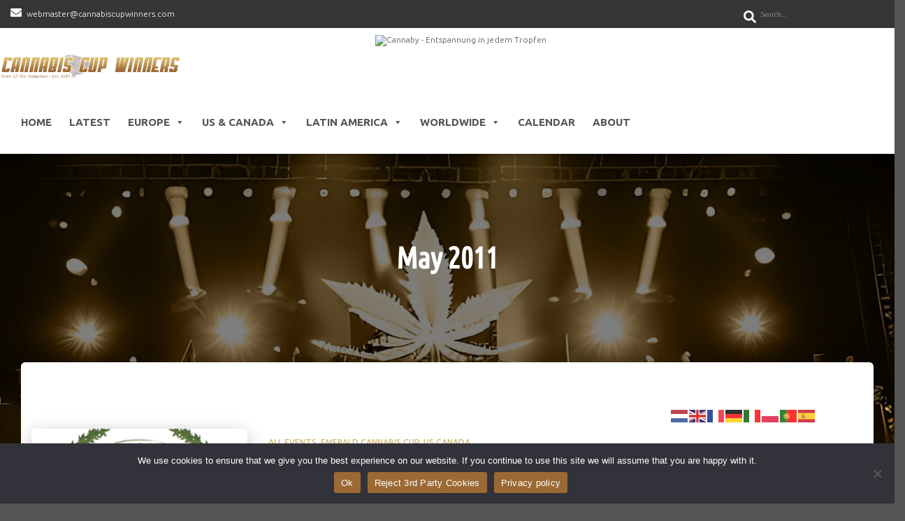

--- FILE ---
content_type: text/html; charset=UTF-8
request_url: https://cannabiscupwinners.com/blog/2011/05/
body_size: 49391
content:
<!DOCTYPE html>
<html lang="en">

<head>
	<meta charset='UTF-8'>
	<meta name="viewport" content="width=device-width, initial-scale=1">
	<link rel="profile" href="https://gmpg.org/xfn/11">
		<title>May 2011 &#8211; Cannabis Cup Winners</title>
<meta name='robots' content='max-image-preview:large' />
	<style>img:is([sizes="auto" i], [sizes^="auto," i]) { contain-intrinsic-size: 3000px 1500px }</style>
	<script>window._wca = window._wca || [];</script>
<link rel='dns-prefetch' href='//stats.wp.com' />
<link rel='dns-prefetch' href='//fonts.googleapis.com' />
<link rel="alternate" type="application/rss+xml" title="Cannabis Cup Winners &raquo; Feed" href="https://cannabiscupwinners.com/feed/" />
<link rel="alternate" type="application/rss+xml" title="Cannabis Cup Winners &raquo; Comments Feed" href="https://cannabiscupwinners.com/comments/feed/" />
<link rel="alternate" type="text/calendar" title="Cannabis Cup Winners &raquo; iCal Feed" href="https://cannabiscupwinners.com/events/?ical=1" />
<script type="text/javascript">
/* <![CDATA[ */
window._wpemojiSettings = {"baseUrl":"https:\/\/s.w.org\/images\/core\/emoji\/16.0.1\/72x72\/","ext":".png","svgUrl":"https:\/\/s.w.org\/images\/core\/emoji\/16.0.1\/svg\/","svgExt":".svg","source":{"concatemoji":"https:\/\/cannabiscupwinners.com\/wp-includes\/js\/wp-emoji-release.min.js?ver=ac329584f53bc33634fb9217ca963040"}};
/*! This file is auto-generated */
!function(s,n){var o,i,e;function c(e){try{var t={supportTests:e,timestamp:(new Date).valueOf()};sessionStorage.setItem(o,JSON.stringify(t))}catch(e){}}function p(e,t,n){e.clearRect(0,0,e.canvas.width,e.canvas.height),e.fillText(t,0,0);var t=new Uint32Array(e.getImageData(0,0,e.canvas.width,e.canvas.height).data),a=(e.clearRect(0,0,e.canvas.width,e.canvas.height),e.fillText(n,0,0),new Uint32Array(e.getImageData(0,0,e.canvas.width,e.canvas.height).data));return t.every(function(e,t){return e===a[t]})}function u(e,t){e.clearRect(0,0,e.canvas.width,e.canvas.height),e.fillText(t,0,0);for(var n=e.getImageData(16,16,1,1),a=0;a<n.data.length;a++)if(0!==n.data[a])return!1;return!0}function f(e,t,n,a){switch(t){case"flag":return n(e,"\ud83c\udff3\ufe0f\u200d\u26a7\ufe0f","\ud83c\udff3\ufe0f\u200b\u26a7\ufe0f")?!1:!n(e,"\ud83c\udde8\ud83c\uddf6","\ud83c\udde8\u200b\ud83c\uddf6")&&!n(e,"\ud83c\udff4\udb40\udc67\udb40\udc62\udb40\udc65\udb40\udc6e\udb40\udc67\udb40\udc7f","\ud83c\udff4\u200b\udb40\udc67\u200b\udb40\udc62\u200b\udb40\udc65\u200b\udb40\udc6e\u200b\udb40\udc67\u200b\udb40\udc7f");case"emoji":return!a(e,"\ud83e\udedf")}return!1}function g(e,t,n,a){var r="undefined"!=typeof WorkerGlobalScope&&self instanceof WorkerGlobalScope?new OffscreenCanvas(300,150):s.createElement("canvas"),o=r.getContext("2d",{willReadFrequently:!0}),i=(o.textBaseline="top",o.font="600 32px Arial",{});return e.forEach(function(e){i[e]=t(o,e,n,a)}),i}function t(e){var t=s.createElement("script");t.src=e,t.defer=!0,s.head.appendChild(t)}"undefined"!=typeof Promise&&(o="wpEmojiSettingsSupports",i=["flag","emoji"],n.supports={everything:!0,everythingExceptFlag:!0},e=new Promise(function(e){s.addEventListener("DOMContentLoaded",e,{once:!0})}),new Promise(function(t){var n=function(){try{var e=JSON.parse(sessionStorage.getItem(o));if("object"==typeof e&&"number"==typeof e.timestamp&&(new Date).valueOf()<e.timestamp+604800&&"object"==typeof e.supportTests)return e.supportTests}catch(e){}return null}();if(!n){if("undefined"!=typeof Worker&&"undefined"!=typeof OffscreenCanvas&&"undefined"!=typeof URL&&URL.createObjectURL&&"undefined"!=typeof Blob)try{var e="postMessage("+g.toString()+"("+[JSON.stringify(i),f.toString(),p.toString(),u.toString()].join(",")+"));",a=new Blob([e],{type:"text/javascript"}),r=new Worker(URL.createObjectURL(a),{name:"wpTestEmojiSupports"});return void(r.onmessage=function(e){c(n=e.data),r.terminate(),t(n)})}catch(e){}c(n=g(i,f,p,u))}t(n)}).then(function(e){for(var t in e)n.supports[t]=e[t],n.supports.everything=n.supports.everything&&n.supports[t],"flag"!==t&&(n.supports.everythingExceptFlag=n.supports.everythingExceptFlag&&n.supports[t]);n.supports.everythingExceptFlag=n.supports.everythingExceptFlag&&!n.supports.flag,n.DOMReady=!1,n.readyCallback=function(){n.DOMReady=!0}}).then(function(){return e}).then(function(){var e;n.supports.everything||(n.readyCallback(),(e=n.source||{}).concatemoji?t(e.concatemoji):e.wpemoji&&e.twemoji&&(t(e.twemoji),t(e.wpemoji)))}))}((window,document),window._wpemojiSettings);
/* ]]> */
</script>
<link rel='stylesheet' id='sbi_styles-css' href='https://cannabiscupwinners.com/wp-content/plugins/instagram-feed/css/sbi-styles.min.css?ver=6.9.1' type='text/css' media='all' />
<style id='wp-emoji-styles-inline-css' type='text/css'>

	img.wp-smiley, img.emoji {
		display: inline !important;
		border: none !important;
		box-shadow: none !important;
		height: 1em !important;
		width: 1em !important;
		margin: 0 0.07em !important;
		vertical-align: -0.1em !important;
		background: none !important;
		padding: 0 !important;
	}
</style>
<link rel='stylesheet' id='wp-block-library-css' href='https://cannabiscupwinners.com/wp-includes/css/dist/block-library/style.min.css?ver=ac329584f53bc33634fb9217ca963040' type='text/css' media='all' />
<style id='classic-theme-styles-inline-css' type='text/css'>
/*! This file is auto-generated */
.wp-block-button__link{color:#fff;background-color:#32373c;border-radius:9999px;box-shadow:none;text-decoration:none;padding:calc(.667em + 2px) calc(1.333em + 2px);font-size:1.125em}.wp-block-file__button{background:#32373c;color:#fff;text-decoration:none}
</style>
<link rel='stylesheet' id='mediaelement-css' href='https://cannabiscupwinners.com/wp-includes/js/mediaelement/mediaelementplayer-legacy.min.css?ver=4.2.17' type='text/css' media='all' />
<link rel='stylesheet' id='wp-mediaelement-css' href='https://cannabiscupwinners.com/wp-includes/js/mediaelement/wp-mediaelement.min.css?ver=ac329584f53bc33634fb9217ca963040' type='text/css' media='all' />
<style id='jetpack-sharing-buttons-style-inline-css' type='text/css'>
.jetpack-sharing-buttons__services-list{display:flex;flex-direction:row;flex-wrap:wrap;gap:0;list-style-type:none;margin:5px;padding:0}.jetpack-sharing-buttons__services-list.has-small-icon-size{font-size:12px}.jetpack-sharing-buttons__services-list.has-normal-icon-size{font-size:16px}.jetpack-sharing-buttons__services-list.has-large-icon-size{font-size:24px}.jetpack-sharing-buttons__services-list.has-huge-icon-size{font-size:36px}@media print{.jetpack-sharing-buttons__services-list{display:none!important}}.editor-styles-wrapper .wp-block-jetpack-sharing-buttons{gap:0;padding-inline-start:0}ul.jetpack-sharing-buttons__services-list.has-background{padding:1.25em 2.375em}
</style>
<style id='global-styles-inline-css' type='text/css'>
:root{--wp--preset--aspect-ratio--square: 1;--wp--preset--aspect-ratio--4-3: 4/3;--wp--preset--aspect-ratio--3-4: 3/4;--wp--preset--aspect-ratio--3-2: 3/2;--wp--preset--aspect-ratio--2-3: 2/3;--wp--preset--aspect-ratio--16-9: 16/9;--wp--preset--aspect-ratio--9-16: 9/16;--wp--preset--color--black: #000000;--wp--preset--color--cyan-bluish-gray: #abb8c3;--wp--preset--color--white: #ffffff;--wp--preset--color--pale-pink: #f78da7;--wp--preset--color--vivid-red: #cf2e2e;--wp--preset--color--luminous-vivid-orange: #ff6900;--wp--preset--color--luminous-vivid-amber: #fcb900;--wp--preset--color--light-green-cyan: #7bdcb5;--wp--preset--color--vivid-green-cyan: #00d084;--wp--preset--color--pale-cyan-blue: #8ed1fc;--wp--preset--color--vivid-cyan-blue: #0693e3;--wp--preset--color--vivid-purple: #9b51e0;--wp--preset--color--accent: #d7b66e;--wp--preset--color--secondary: #7c5100;--wp--preset--color--background-color: #555555;--wp--preset--color--header-gradient: #9b6935;--wp--preset--color--body-color: #999999;--wp--preset--color--header-overlay-color: rgba(0,0,0,0.5);--wp--preset--color--header-text-color: #fffffe;--wp--preset--color--navbar-background: #ffffff;--wp--preset--color--navbar-text-color: #515151;--wp--preset--color--navbar-text-color-hover: #d7b66e;--wp--preset--color--navbar-transparent-text-color: #fffffc;--wp--preset--gradient--vivid-cyan-blue-to-vivid-purple: linear-gradient(135deg,rgba(6,147,227,1) 0%,rgb(155,81,224) 100%);--wp--preset--gradient--light-green-cyan-to-vivid-green-cyan: linear-gradient(135deg,rgb(122,220,180) 0%,rgb(0,208,130) 100%);--wp--preset--gradient--luminous-vivid-amber-to-luminous-vivid-orange: linear-gradient(135deg,rgba(252,185,0,1) 0%,rgba(255,105,0,1) 100%);--wp--preset--gradient--luminous-vivid-orange-to-vivid-red: linear-gradient(135deg,rgba(255,105,0,1) 0%,rgb(207,46,46) 100%);--wp--preset--gradient--very-light-gray-to-cyan-bluish-gray: linear-gradient(135deg,rgb(238,238,238) 0%,rgb(169,184,195) 100%);--wp--preset--gradient--cool-to-warm-spectrum: linear-gradient(135deg,rgb(74,234,220) 0%,rgb(151,120,209) 20%,rgb(207,42,186) 40%,rgb(238,44,130) 60%,rgb(251,105,98) 80%,rgb(254,248,76) 100%);--wp--preset--gradient--blush-light-purple: linear-gradient(135deg,rgb(255,206,236) 0%,rgb(152,150,240) 100%);--wp--preset--gradient--blush-bordeaux: linear-gradient(135deg,rgb(254,205,165) 0%,rgb(254,45,45) 50%,rgb(107,0,62) 100%);--wp--preset--gradient--luminous-dusk: linear-gradient(135deg,rgb(255,203,112) 0%,rgb(199,81,192) 50%,rgb(65,88,208) 100%);--wp--preset--gradient--pale-ocean: linear-gradient(135deg,rgb(255,245,203) 0%,rgb(182,227,212) 50%,rgb(51,167,181) 100%);--wp--preset--gradient--electric-grass: linear-gradient(135deg,rgb(202,248,128) 0%,rgb(113,206,126) 100%);--wp--preset--gradient--midnight: linear-gradient(135deg,rgb(2,3,129) 0%,rgb(40,116,252) 100%);--wp--preset--font-size--small: 13px;--wp--preset--font-size--medium: 20px;--wp--preset--font-size--large: 36px;--wp--preset--font-size--x-large: 42px;--wp--preset--spacing--20: 0.44rem;--wp--preset--spacing--30: 0.67rem;--wp--preset--spacing--40: 1rem;--wp--preset--spacing--50: 1.5rem;--wp--preset--spacing--60: 2.25rem;--wp--preset--spacing--70: 3.38rem;--wp--preset--spacing--80: 5.06rem;--wp--preset--shadow--natural: 6px 6px 9px rgba(0, 0, 0, 0.2);--wp--preset--shadow--deep: 12px 12px 50px rgba(0, 0, 0, 0.4);--wp--preset--shadow--sharp: 6px 6px 0px rgba(0, 0, 0, 0.2);--wp--preset--shadow--outlined: 6px 6px 0px -3px rgba(255, 255, 255, 1), 6px 6px rgba(0, 0, 0, 1);--wp--preset--shadow--crisp: 6px 6px 0px rgba(0, 0, 0, 1);}:root :where(.is-layout-flow) > :first-child{margin-block-start: 0;}:root :where(.is-layout-flow) > :last-child{margin-block-end: 0;}:root :where(.is-layout-flow) > *{margin-block-start: 24px;margin-block-end: 0;}:root :where(.is-layout-constrained) > :first-child{margin-block-start: 0;}:root :where(.is-layout-constrained) > :last-child{margin-block-end: 0;}:root :where(.is-layout-constrained) > *{margin-block-start: 24px;margin-block-end: 0;}:root :where(.is-layout-flex){gap: 24px;}:root :where(.is-layout-grid){gap: 24px;}body .is-layout-flex{display: flex;}.is-layout-flex{flex-wrap: wrap;align-items: center;}.is-layout-flex > :is(*, div){margin: 0;}body .is-layout-grid{display: grid;}.is-layout-grid > :is(*, div){margin: 0;}.has-black-color{color: var(--wp--preset--color--black) !important;}.has-cyan-bluish-gray-color{color: var(--wp--preset--color--cyan-bluish-gray) !important;}.has-white-color{color: var(--wp--preset--color--white) !important;}.has-pale-pink-color{color: var(--wp--preset--color--pale-pink) !important;}.has-vivid-red-color{color: var(--wp--preset--color--vivid-red) !important;}.has-luminous-vivid-orange-color{color: var(--wp--preset--color--luminous-vivid-orange) !important;}.has-luminous-vivid-amber-color{color: var(--wp--preset--color--luminous-vivid-amber) !important;}.has-light-green-cyan-color{color: var(--wp--preset--color--light-green-cyan) !important;}.has-vivid-green-cyan-color{color: var(--wp--preset--color--vivid-green-cyan) !important;}.has-pale-cyan-blue-color{color: var(--wp--preset--color--pale-cyan-blue) !important;}.has-vivid-cyan-blue-color{color: var(--wp--preset--color--vivid-cyan-blue) !important;}.has-vivid-purple-color{color: var(--wp--preset--color--vivid-purple) !important;}.has-accent-color{color: var(--wp--preset--color--accent) !important;}.has-secondary-color{color: var(--wp--preset--color--secondary) !important;}.has-background-color-color{color: var(--wp--preset--color--background-color) !important;}.has-header-gradient-color{color: var(--wp--preset--color--header-gradient) !important;}.has-body-color-color{color: var(--wp--preset--color--body-color) !important;}.has-header-overlay-color-color{color: var(--wp--preset--color--header-overlay-color) !important;}.has-header-text-color-color{color: var(--wp--preset--color--header-text-color) !important;}.has-navbar-background-color{color: var(--wp--preset--color--navbar-background) !important;}.has-navbar-text-color-color{color: var(--wp--preset--color--navbar-text-color) !important;}.has-navbar-text-color-hover-color{color: var(--wp--preset--color--navbar-text-color-hover) !important;}.has-navbar-transparent-text-color-color{color: var(--wp--preset--color--navbar-transparent-text-color) !important;}.has-black-background-color{background-color: var(--wp--preset--color--black) !important;}.has-cyan-bluish-gray-background-color{background-color: var(--wp--preset--color--cyan-bluish-gray) !important;}.has-white-background-color{background-color: var(--wp--preset--color--white) !important;}.has-pale-pink-background-color{background-color: var(--wp--preset--color--pale-pink) !important;}.has-vivid-red-background-color{background-color: var(--wp--preset--color--vivid-red) !important;}.has-luminous-vivid-orange-background-color{background-color: var(--wp--preset--color--luminous-vivid-orange) !important;}.has-luminous-vivid-amber-background-color{background-color: var(--wp--preset--color--luminous-vivid-amber) !important;}.has-light-green-cyan-background-color{background-color: var(--wp--preset--color--light-green-cyan) !important;}.has-vivid-green-cyan-background-color{background-color: var(--wp--preset--color--vivid-green-cyan) !important;}.has-pale-cyan-blue-background-color{background-color: var(--wp--preset--color--pale-cyan-blue) !important;}.has-vivid-cyan-blue-background-color{background-color: var(--wp--preset--color--vivid-cyan-blue) !important;}.has-vivid-purple-background-color{background-color: var(--wp--preset--color--vivid-purple) !important;}.has-accent-background-color{background-color: var(--wp--preset--color--accent) !important;}.has-secondary-background-color{background-color: var(--wp--preset--color--secondary) !important;}.has-background-color-background-color{background-color: var(--wp--preset--color--background-color) !important;}.has-header-gradient-background-color{background-color: var(--wp--preset--color--header-gradient) !important;}.has-body-color-background-color{background-color: var(--wp--preset--color--body-color) !important;}.has-header-overlay-color-background-color{background-color: var(--wp--preset--color--header-overlay-color) !important;}.has-header-text-color-background-color{background-color: var(--wp--preset--color--header-text-color) !important;}.has-navbar-background-background-color{background-color: var(--wp--preset--color--navbar-background) !important;}.has-navbar-text-color-background-color{background-color: var(--wp--preset--color--navbar-text-color) !important;}.has-navbar-text-color-hover-background-color{background-color: var(--wp--preset--color--navbar-text-color-hover) !important;}.has-navbar-transparent-text-color-background-color{background-color: var(--wp--preset--color--navbar-transparent-text-color) !important;}.has-black-border-color{border-color: var(--wp--preset--color--black) !important;}.has-cyan-bluish-gray-border-color{border-color: var(--wp--preset--color--cyan-bluish-gray) !important;}.has-white-border-color{border-color: var(--wp--preset--color--white) !important;}.has-pale-pink-border-color{border-color: var(--wp--preset--color--pale-pink) !important;}.has-vivid-red-border-color{border-color: var(--wp--preset--color--vivid-red) !important;}.has-luminous-vivid-orange-border-color{border-color: var(--wp--preset--color--luminous-vivid-orange) !important;}.has-luminous-vivid-amber-border-color{border-color: var(--wp--preset--color--luminous-vivid-amber) !important;}.has-light-green-cyan-border-color{border-color: var(--wp--preset--color--light-green-cyan) !important;}.has-vivid-green-cyan-border-color{border-color: var(--wp--preset--color--vivid-green-cyan) !important;}.has-pale-cyan-blue-border-color{border-color: var(--wp--preset--color--pale-cyan-blue) !important;}.has-vivid-cyan-blue-border-color{border-color: var(--wp--preset--color--vivid-cyan-blue) !important;}.has-vivid-purple-border-color{border-color: var(--wp--preset--color--vivid-purple) !important;}.has-accent-border-color{border-color: var(--wp--preset--color--accent) !important;}.has-secondary-border-color{border-color: var(--wp--preset--color--secondary) !important;}.has-background-color-border-color{border-color: var(--wp--preset--color--background-color) !important;}.has-header-gradient-border-color{border-color: var(--wp--preset--color--header-gradient) !important;}.has-body-color-border-color{border-color: var(--wp--preset--color--body-color) !important;}.has-header-overlay-color-border-color{border-color: var(--wp--preset--color--header-overlay-color) !important;}.has-header-text-color-border-color{border-color: var(--wp--preset--color--header-text-color) !important;}.has-navbar-background-border-color{border-color: var(--wp--preset--color--navbar-background) !important;}.has-navbar-text-color-border-color{border-color: var(--wp--preset--color--navbar-text-color) !important;}.has-navbar-text-color-hover-border-color{border-color: var(--wp--preset--color--navbar-text-color-hover) !important;}.has-navbar-transparent-text-color-border-color{border-color: var(--wp--preset--color--navbar-transparent-text-color) !important;}.has-vivid-cyan-blue-to-vivid-purple-gradient-background{background: var(--wp--preset--gradient--vivid-cyan-blue-to-vivid-purple) !important;}.has-light-green-cyan-to-vivid-green-cyan-gradient-background{background: var(--wp--preset--gradient--light-green-cyan-to-vivid-green-cyan) !important;}.has-luminous-vivid-amber-to-luminous-vivid-orange-gradient-background{background: var(--wp--preset--gradient--luminous-vivid-amber-to-luminous-vivid-orange) !important;}.has-luminous-vivid-orange-to-vivid-red-gradient-background{background: var(--wp--preset--gradient--luminous-vivid-orange-to-vivid-red) !important;}.has-very-light-gray-to-cyan-bluish-gray-gradient-background{background: var(--wp--preset--gradient--very-light-gray-to-cyan-bluish-gray) !important;}.has-cool-to-warm-spectrum-gradient-background{background: var(--wp--preset--gradient--cool-to-warm-spectrum) !important;}.has-blush-light-purple-gradient-background{background: var(--wp--preset--gradient--blush-light-purple) !important;}.has-blush-bordeaux-gradient-background{background: var(--wp--preset--gradient--blush-bordeaux) !important;}.has-luminous-dusk-gradient-background{background: var(--wp--preset--gradient--luminous-dusk) !important;}.has-pale-ocean-gradient-background{background: var(--wp--preset--gradient--pale-ocean) !important;}.has-electric-grass-gradient-background{background: var(--wp--preset--gradient--electric-grass) !important;}.has-midnight-gradient-background{background: var(--wp--preset--gradient--midnight) !important;}.has-small-font-size{font-size: var(--wp--preset--font-size--small) !important;}.has-medium-font-size{font-size: var(--wp--preset--font-size--medium) !important;}.has-large-font-size{font-size: var(--wp--preset--font-size--large) !important;}.has-x-large-font-size{font-size: var(--wp--preset--font-size--x-large) !important;}
:root :where(.wp-block-pullquote){font-size: 1.5em;line-height: 1.6;}
</style>
<style id='age-gate-custom-inline-css' type='text/css'>
:root{--ag-background-color: rgba(0,0,0,1);--ag-background-image: url(https://cannabiscupwinners.com/wp-content/uploads/2024/01/CCW-AI-backdrop-1.jpg);--ag-background-image-position: center center;--ag-background-image-opacity: 1;--ag-form-background: rgba(255,255,255,1);--ag-text-color: #a27b4a;--ag-blur: 5px;}
</style>
<link rel='stylesheet' id='age-gate-css' href='https://cannabiscupwinners.com/wp-content/plugins/age-gate/dist/main.css?ver=3.7.1' type='text/css' media='all' />
<style id='age-gate-options-inline-css' type='text/css'>
:root{--ag-background-color: rgba(0,0,0,1);--ag-background-image: url(https://cannabiscupwinners.com/wp-content/uploads/2024/01/CCW-AI-backdrop-1.jpg);--ag-background-image-position: center center;--ag-background-image-opacity: 1;--ag-form-background: rgba(255,255,255,1);--ag-text-color: #a27b4a;--ag-blur: 5px;}
</style>
<link rel='stylesheet' id='cookie-notice-front-css' href='https://cannabiscupwinners.com/wp-content/plugins/cookie-notice/css/front.min.css?ver=2.5.7' type='text/css' media='all' />
<link rel='stylesheet' id='ctf_styles-css' href='https://cannabiscupwinners.com/wp-content/plugins/custom-twitter-feeds/css/ctf-styles.min.css?ver=2.3.1' type='text/css' media='all' />
<link rel='stylesheet' id='embedpress-style-css' href='https://cannabiscupwinners.com/wp-content/plugins/embedpress/assets/css/embedpress.css?ver=4.3.0' type='text/css' media='all' />
<link rel='stylesheet' id='woocommerce-layout-css' href='https://cannabiscupwinners.com/wp-content/plugins/woocommerce/assets/css/woocommerce-layout.css?ver=10.1.1' type='text/css' media='all' />
<style id='woocommerce-layout-inline-css' type='text/css'>

	.infinite-scroll .woocommerce-pagination {
		display: none;
	}
</style>
<link rel='stylesheet' id='woocommerce-smallscreen-css' href='https://cannabiscupwinners.com/wp-content/plugins/woocommerce/assets/css/woocommerce-smallscreen.css?ver=10.1.1' type='text/css' media='only screen and (max-width: 768px)' />
<link rel='stylesheet' id='woocommerce-general-css' href='https://cannabiscupwinners.com/wp-content/plugins/woocommerce/assets/css/woocommerce.css?ver=10.1.1' type='text/css' media='all' />
<style id='woocommerce-inline-inline-css' type='text/css'>
.woocommerce form .form-row .required { visibility: visible; }
</style>
<link rel='stylesheet' id='megamenu-css' href='https://cannabiscupwinners.com/wp-content/uploads/maxmegamenu/style.css?ver=4f719c' type='text/css' media='all' />
<link rel='stylesheet' id='dashicons-css' href='https://cannabiscupwinners.com/wp-includes/css/dashicons.min.css?ver=ac329584f53bc33634fb9217ca963040' type='text/css' media='all' />
<link rel='stylesheet' id='brands-styles-css' href='https://cannabiscupwinners.com/wp-content/plugins/woocommerce/assets/css/brands.css?ver=10.1.1' type='text/css' media='all' />
<link rel='stylesheet' id='bootstrap-css' href='https://cannabiscupwinners.com/wp-content/themes/hestia-pro/assets/bootstrap/css/bootstrap.min.css?ver=1.0.2' type='text/css' media='all' />
<link rel='stylesheet' id='hestia_child_parent-css' href='https://cannabiscupwinners.com/wp-content/themes/hestia-pro/style.css?ver=ac329584f53bc33634fb9217ca963040' type='text/css' media='all' />
<link rel='stylesheet' id='hestia-font-sizes-css' href='https://cannabiscupwinners.com/wp-content/themes/hestia-pro/assets/css/font-sizes.min.css?ver=3.3.2' type='text/css' media='all' />
<link rel='stylesheet' id='hestia_style-css' href='https://cannabiscupwinners.com/wp-content/themes/hestia-pro-child/style.css?ver=3.3.2' type='text/css' media='all' />
<style id='hestia_style-inline-css' type='text/css'>
.hestia-top-bar,.hestia-top-bar .widget.widget_shopping_cart .cart_list{background-color:#363537}.hestia-top-bar .widget .label-floating input[type=search]:-webkit-autofill{-webkit-box-shadow:inset 0 0 0 9999px #363537}.hestia-top-bar,.hestia-top-bar .widget .label-floating input[type=search],.hestia-top-bar .widget.widget_search form.form-group:before,.hestia-top-bar .widget.widget_product_search form.form-group:before,.hestia-top-bar .widget.widget_shopping_cart:before{color:#fff}.hestia-top-bar .widget .label-floating input[type=search]{-webkit-text-fill-color:#fff !important}.hestia-top-bar div.widget.widget_shopping_cart:before,.hestia-top-bar .widget.widget_product_search form.form-group:before,.hestia-top-bar .widget.widget_search form.form-group:before{background-color:#fff}.hestia-top-bar a,.hestia-top-bar .top-bar-nav li a{color:#fff}.hestia-top-bar ul li a[href*="mailto:"]:before,.hestia-top-bar ul li a[href*="tel:"]:before{background-color:#fff}.hestia-top-bar a:hover,.hestia-top-bar .top-bar-nav li a:hover{color:#d7b66e}.hestia-top-bar ul li:hover a[href*="mailto:"]:before,.hestia-top-bar ul li:hover a[href*="tel:"]:before{background-color:#d7b66e}
@media( min-width:480px){}@media( min-width:768px){}.hestia-scroll-to-top{border-radius :50%;background-color:#999}.hestia-scroll-to-top:hover{background-color:#999}.hestia-scroll-to-top:hover svg,.hestia-scroll-to-top:hover p{color:#fff}.hestia-scroll-to-top svg,.hestia-scroll-to-top p{color:#fff}
footer.footer.footer-black{background:#323437}footer.footer.footer-black.footer-big{color:#fff}footer.footer.footer-black a{color:#fff}footer.footer.footer-black hr{border-color:#5e5e5e}.footer-big p,.widget,.widget code,.widget pre{color:#5e5e5e}
h1,h2,h3,h4,h5,h6,.hestia-title,.hestia-title.title-in-content,p.meta-in-content,.info-title,.card-title,.page-header.header-small .hestia-title,.page-header.header-small .title,.widget h5,.hestia-title,.title,.footer-brand,.footer-big h4,.footer-big h5,.media .media-heading,.carousel h1.hestia-title,.carousel h2.title,.carousel span.sub-title,.hestia-about h1,.hestia-about h2,.hestia-about h3,.hestia-about h4,.hestia-about h5{font-family:Ubuntu Condensed}.woocommerce.single-product h1.product_title,.woocommerce section.related.products h2,.woocommerce section.exclusive-products h2,.woocommerce span.comment-reply-title,.woocommerce ul.products[class*="columns-"] li.product-category h2{font-family:Ubuntu Condensed}body,ul,.tooltip-inner{font-family:Ubuntu}.products .shop-item .added_to_cart,.woocommerce-checkout #payment input[type=submit],.woocommerce-checkout input[type=submit],.woocommerce-cart table.shop_table td.actions input[type=submit],.woocommerce .cart-collaterals .cart_totals .checkout-button,.woocommerce button.button,.woocommerce div[id^=woocommerce_widget_cart].widget .buttons .button,.woocommerce div.product form.cart .button,.woocommerce #review_form #respond .form-submit,.added_to_cart.wc-forward,.woocommerce div#respond input#submit,.woocommerce a.button{font-family:Ubuntu}
@media(min-width:769px){.page-header.header-small .hestia-title,.page-header.header-small .title,h1.hestia-title.title-in-content,.main article.section .has-title-font-size{font-size:42px}}@media(min-width:769px){.single-post-wrap h1:not(.title-in-content),.page-content-wrap h1:not(.title-in-content),.page-template-template-fullwidth article h1:not(.title-in-content){font-size:42px}.single-post-wrap h2,.page-content-wrap h2,.page-template-template-fullwidth article h2,.main article.section .has-heading-font-size{font-size:37px}.single-post-wrap h3,.page-content-wrap h3,.page-template-template-fullwidth article h3{font-size:32px}.single-post-wrap h4,.page-content-wrap h4,.page-template-template-fullwidth article h4{font-size:27px}.single-post-wrap h5,.page-content-wrap h5,.page-template-template-fullwidth article h5{font-size:23px}.single-post-wrap h6,.page-content-wrap h6,.page-template-template-fullwidth article h6{font-size:18px}}@media(max-width:768px){.single-post-wrap h1:not(.title-in-content),.page-content-wrap h1:not(.title-in-content),.page-template-template-fullwidth article h1:not(.title-in-content){font-size:30px}.single-post-wrap h2,.page-content-wrap h2,.page-template-template-fullwidth article h2,.main article.section .has-heading-font-size{font-size:28px}.single-post-wrap h3,.page-content-wrap h3,.page-template-template-fullwidth article h3{font-size:24px}.single-post-wrap h4,.page-content-wrap h4,.page-template-template-fullwidth article h4{font-size:22px}.single-post-wrap h5,.page-content-wrap h5,.page-template-template-fullwidth article h5{font-size:20px}.single-post-wrap h6,.page-content-wrap h6,.page-template-template-fullwidth article h6{font-size:18px}}@media(max-width:480px){.single-post-wrap h1:not(.title-in-content),.page-content-wrap h1:not(.title-in-content),.page-template-template-fullwidth article h1:not(.title-in-content){font-size:30px}.single-post-wrap h2,.page-content-wrap h2,.page-template-template-fullwidth article h2,.main article.section .has-heading-font-size{font-size:28px}.single-post-wrap h3,.page-content-wrap h3,.page-template-template-fullwidth article h3{font-size:24px}.single-post-wrap h4,.page-content-wrap h4,.page-template-template-fullwidth article h4{font-size:22px}.single-post-wrap h5,.page-content-wrap h5,.page-template-template-fullwidth article h5{font-size:20px}.single-post-wrap h6,.page-content-wrap h6,.page-template-template-fullwidth article h6{font-size:18px}}@media(min-width:769px){.single-post-wrap,.page-content-wrap,.single-post-wrap ul,.page-content-wrap ul,.single-post-wrap ol,.page-content-wrap ol,.single-post-wrap dl,.page-content-wrap dl,.single-post-wrap table,.page-content-wrap table,.page-template-template-fullwidth article,.main article.section .has-body-font-size{font-size:18px}}@media(max-width:768px){.single-post-wrap,.page-content-wrap,.single-post-wrap ul,.page-content-wrap ul,.single-post-wrap ol,.page-content-wrap ol,.single-post-wrap dl,.page-content-wrap dl,.single-post-wrap table,.page-content-wrap table,.page-template-template-fullwidth article,.main article.section .has-body-font-size{font-size:16px}}@media(max-width:480px){.single-post-wrap,.page-content-wrap,.single-post-wrap ul,.page-content-wrap ul,.single-post-wrap ol,.page-content-wrap ol,.single-post-wrap dl,.page-content-wrap dl,.single-post-wrap table,.page-content-wrap table,.page-template-template-fullwidth article,.main article.section .has-body-font-size{font-size:16px}}@media(min-width:769px){#carousel-hestia-generic .hestia-title{font-size:61px}#carousel-hestia-generic span.sub-title{font-size:18px}#carousel-hestia-generic .btn{font-size:14px}}@media(max-width:768px){#carousel-hestia-generic .hestia-title{font-size:36px}#carousel-hestia-generic span.sub-title{font-size:18px}#carousel-hestia-generic .btn{font-size:14px}}@media(max-width:480px){#carousel-hestia-generic .hestia-title{font-size:36px}#carousel-hestia-generic span.sub-title{font-size:18px}#carousel-hestia-generic .btn{font-size:14px}}@media(min-width:769px){section.hestia-features .hestia-title,section.hestia-shop .hestia-title,section.hestia-work .hestia-title,section.hestia-team .hestia-title,section.hestia-pricing .hestia-title,section.hestia-ribbon .hestia-title,section.hestia-testimonials .hestia-title,section.hestia-subscribe h2.title,section.hestia-blogs .hestia-title,.section.related-posts .hestia-title,section.hestia-contact .hestia-title{font-size:41px}section.hestia-features .hestia-info h4.info-title,section.hestia-shop h4.card-title,section.hestia-team h4.card-title,section.hestia-testimonials h4.card-title,section.hestia-blogs h4.card-title,.section.related-posts h4.card-title,section.hestia-contact h4.card-title,section.hestia-contact .hestia-description h6{font-size:19px}section.hestia-work h4.card-title,section.hestia-contact .hestia-description h5{font-size:24px}section.hestia-contact .hestia-description h1{font-size:43px}section.hestia-contact .hestia-description h2{font-size:38px}section.hestia-contact .hestia-description h3{font-size:33px}section.hestia-contact .hestia-description h4{font-size:28px}}@media(max-width:768px){section.hestia-features .hestia-title,section.hestia-shop .hestia-title,section.hestia-work .hestia-title,section.hestia-team .hestia-title,section.hestia-pricing .hestia-title,section.hestia-ribbon .hestia-title,section.hestia-testimonials .hestia-title,section.hestia-subscribe h2.title,section.hestia-blogs .hestia-title,.section.related-posts .hestia-title,section.hestia-contact .hestia-title{font-size:24px}section.hestia-features .hestia-info h4.info-title,section.hestia-shop h4.card-title,section.hestia-team h4.card-title,section.hestia-testimonials h4.card-title,section.hestia-blogs h4.card-title,.section.related-posts h4.card-title,section.hestia-contact h4.card-title,section.hestia-contact .hestia-description h6{font-size:18px}section.hestia-work h4.card-title,section.hestia-contact .hestia-description h5{font-size:23px}section.hestia-contact .hestia-description h1{font-size:42px}section.hestia-contact .hestia-description h2{font-size:37px}section.hestia-contact .hestia-description h3{font-size:32px}section.hestia-contact .hestia-description h4{font-size:27px}}@media(max-width:480px){section.hestia-features .hestia-title,section.hestia-shop .hestia-title,section.hestia-work .hestia-title,section.hestia-team .hestia-title,section.hestia-pricing .hestia-title,section.hestia-ribbon .hestia-title,section.hestia-testimonials .hestia-title,section.hestia-subscribe h2.title,section.hestia-blogs .hestia-title,.section.related-posts .hestia-title,section.hestia-contact .hestia-title{font-size:24px}section.hestia-features .hestia-info h4.info-title,section.hestia-shop h4.card-title,section.hestia-team h4.card-title,section.hestia-testimonials h4.card-title,section.hestia-blogs h4.card-title,.section.related-posts h4.card-title,section.hestia-contact h4.card-title,section.hestia-contact .hestia-description h6{font-size:18px}section.hestia-work h4.card-title,section.hestia-contact .hestia-description h5{font-size:23px}section.hestia-contact .hestia-description h1{font-size:42px}section.hestia-contact .hestia-description h2{font-size:37px}section.hestia-contact .hestia-description h3{font-size:32px}section.hestia-contact .hestia-description h4{font-size:27px}}@media(min-width:769px){section.hestia-features h5.description,section.hestia-shop h5.description,section.hestia-work h5.description,section.hestia-team h5.description,section.hestia-testimonials h5.description,section.hestia-subscribe h5.subscribe-description,section.hestia-blogs h5.description,section.hestia-contact h5.description{font-size:19px}}@media(max-width:768px){section.hestia-features h5.description,section.hestia-shop h5.description,section.hestia-work h5.description,section.hestia-team h5.description,section.hestia-testimonials h5.description,section.hestia-subscribe h5.subscribe-description,section.hestia-blogs h5.description,section.hestia-contact h5.description{font-size:18px}}@media(max-width:480px){section.hestia-features h5.description,section.hestia-shop h5.description,section.hestia-work h5.description,section.hestia-team h5.description,section.hestia-testimonials h5.description,section.hestia-subscribe h5.subscribe-description,section.hestia-blogs h5.description,section.hestia-contact h5.description{font-size:18px}}@media(min-width:769px){section.hestia-team p.card-description,section.hestia-pricing p.text-gray,section.hestia-testimonials p.card-description,section.hestia-blogs p.card-description,.section.related-posts p.card-description,.hestia-contact p,section.hestia-features .hestia-info p,section.hestia-shop .card-description p{font-size:15px}section.hestia-shop h6.category,section.hestia-work .label-primary,section.hestia-team h6.category,section.hestia-pricing .card-pricing h6.category,section.hestia-testimonials h6.category,section.hestia-blogs h6.category,.section.related-posts h6.category{font-size:13px}}@media(max-width:768px){section.hestia-team p.card-description,section.hestia-pricing p.text-gray,section.hestia-testimonials p.card-description,section.hestia-blogs p.card-description,.section.related-posts p.card-description,.hestia-contact p,section.hestia-features .hestia-info p,section.hestia-shop .card-description p{font-size:14px}section.hestia-shop h6.category,section.hestia-work .label-primary,section.hestia-team h6.category,section.hestia-pricing .card-pricing h6.category,section.hestia-testimonials h6.category,section.hestia-blogs h6.category,.section.related-posts h6.category{font-size:12px}}@media(max-width:480px){section.hestia-team p.card-description,section.hestia-pricing p.text-gray,section.hestia-testimonials p.card-description,section.hestia-blogs p.card-description,.section.related-posts p.card-description,.hestia-contact p,section.hestia-features .hestia-info p,section.hestia-shop .card-description p{font-size:14px}section.hestia-shop h6.category,section.hestia-work .label-primary,section.hestia-team h6.category,section.hestia-pricing .card-pricing h6.category,section.hestia-testimonials h6.category,section.hestia-blogs h6.category,.section.related-posts h6.category{font-size:12px}}
@media(min-width:769px){.navbar #main-navigation a,.footer .footer-menu li a{font-size:14px}.footer-big .footer-menu li a[href*="mailto:"]:before,.footer-big .footer-menu li a[href*="tel:"]:before{width:14px;height:14px}}
div.container{width:1289px}@media(max-width:768px){div.container{width:600px}}@media(max-width:480px){div.container{width:300px}}
@media(min-width:992px){.blog-sidebar-wrapper:not(.no-variable-width){width:25%;display:inline-block}.single-post-container,.blog-posts-wrap,.archive-post-wrap{width:66.66666667%}.page-content-wrap{width:75%}.blog-sidebar-wrapper:not(.no-variable-width){width:25%}}
:root{--hestia-primary-color:#d7b66e}a,.navbar .dropdown-menu li:hover>a,.navbar .dropdown-menu li:focus>a,.navbar .dropdown-menu li:active>a,.navbar .navbar-nav>li .dropdown-menu li:hover>a,body:not(.home) .navbar-default .navbar-nav>.active:not(.btn)>a,body:not(.home) .navbar-default .navbar-nav>.active:not(.btn)>a:hover,body:not(.home) .navbar-default .navbar-nav>.active:not(.btn)>a:focus,a:hover,.card-blog a.moretag:hover,.card-blog a.more-link:hover,.widget a:hover,.has-text-color.has-accent-color,p.has-text-color a{color:#d7b66e}.svg-text-color{fill:#d7b66e}.pagination span.current,.pagination span.current:focus,.pagination span.current:hover{border-color:#d7b66e}button,button:hover,.woocommerce .track_order button[type="submit"],.woocommerce .track_order button[type="submit"]:hover,div.wpforms-container .wpforms-form button[type=submit].wpforms-submit,div.wpforms-container .wpforms-form button[type=submit].wpforms-submit:hover,input[type="button"],input[type="button"]:hover,input[type="submit"],input[type="submit"]:hover,input#searchsubmit,.pagination span.current,.pagination span.current:focus,.pagination span.current:hover,.btn.btn-primary,.btn.btn-primary:link,.btn.btn-primary:hover,.btn.btn-primary:focus,.btn.btn-primary:active,.btn.btn-primary.active,.btn.btn-primary.active:focus,.btn.btn-primary.active:hover,.btn.btn-primary:active:hover,.btn.btn-primary:active:focus,.btn.btn-primary:active:hover,.hestia-sidebar-open.btn.btn-rose,.hestia-sidebar-close.btn.btn-rose,.hestia-sidebar-open.btn.btn-rose:hover,.hestia-sidebar-close.btn.btn-rose:hover,.hestia-sidebar-open.btn.btn-rose:focus,.hestia-sidebar-close.btn.btn-rose:focus,.label.label-primary,.hestia-work .portfolio-item:nth-child(6n+1) .label,.nav-cart .nav-cart-content .widget .buttons .button,.has-accent-background-color[class*="has-background"]{background-color:#d7b66e}@media(max-width:768px){.navbar-default .navbar-nav>li>a:hover,.navbar-default .navbar-nav>li>a:focus,.navbar .navbar-nav .dropdown .dropdown-menu li a:hover,.navbar .navbar-nav .dropdown .dropdown-menu li a:focus,.navbar button.navbar-toggle:hover,.navbar .navbar-nav li:hover>a i{color:#d7b66e}}body:not(.woocommerce-page) button:not([class^="fl-"]):not(.hestia-scroll-to-top):not(.navbar-toggle):not(.close),body:not(.woocommerce-page) .button:not([class^="fl-"]):not(hestia-scroll-to-top):not(.navbar-toggle):not(.add_to_cart_button):not(.product_type_grouped):not(.product_type_external),div.wpforms-container .wpforms-form button[type=submit].wpforms-submit,input[type="submit"],input[type="button"],.btn.btn-primary,.widget_product_search button[type="submit"],.hestia-sidebar-open.btn.btn-rose,.hestia-sidebar-close.btn.btn-rose,.everest-forms button[type=submit].everest-forms-submit-button{-webkit-box-shadow:0 2px 2px 0 rgba(215,182,110,0.14),0 3px 1px -2px rgba(215,182,110,0.2),0 1px 5px 0 rgba(215,182,110,0.12);box-shadow:0 2px 2px 0 rgba(215,182,110,0.14),0 3px 1px -2px rgba(215,182,110,0.2),0 1px 5px 0 rgba(215,182,110,0.12)}.card .header-primary,.card .content-primary,.everest-forms button[type=submit].everest-forms-submit-button{background:#d7b66e}body:not(.woocommerce-page) .button:not([class^="fl-"]):not(.hestia-scroll-to-top):not(.navbar-toggle):not(.add_to_cart_button):hover,body:not(.woocommerce-page) button:not([class^="fl-"]):not(.hestia-scroll-to-top):not(.navbar-toggle):not(.close):hover,div.wpforms-container .wpforms-form button[type=submit].wpforms-submit:hover,input[type="submit"]:hover,input[type="button"]:hover,input#searchsubmit:hover,.widget_product_search button[type="submit"]:hover,.pagination span.current,.btn.btn-primary:hover,.btn.btn-primary:focus,.btn.btn-primary:active,.btn.btn-primary.active,.btn.btn-primary:active:focus,.btn.btn-primary:active:hover,.hestia-sidebar-open.btn.btn-rose:hover,.hestia-sidebar-close.btn.btn-rose:hover,.pagination span.current:hover,.everest-forms button[type=submit].everest-forms-submit-button:hover,.everest-forms button[type=submit].everest-forms-submit-button:focus,.everest-forms button[type=submit].everest-forms-submit-button:active{-webkit-box-shadow:0 14px 26px -12px rgba(215,182,110,0.42),0 4px 23px 0 rgba(0,0,0,0.12),0 8px 10px -5px rgba(215,182,110,0.2);box-shadow:0 14px 26px -12px rgba(215,182,110,0.42),0 4px 23px 0 rgba(0,0,0,0.12),0 8px 10px -5px rgba(215,182,110,0.2);color:#fff}.form-group.is-focused .form-control{background-image:-webkit-gradient(linear,left top,left bottom,from(#d7b66e),to(#d7b66e)),-webkit-gradient(linear,left top,left bottom,from(#d2d2d2),to(#d2d2d2));background-image:-webkit-linear-gradient(linear,left top,left bottom,from(#d7b66e),to(#d7b66e)),-webkit-linear-gradient(linear,left top,left bottom,from(#d2d2d2),to(#d2d2d2));background-image:linear-gradient(linear,left top,left bottom,from(#d7b66e),to(#d7b66e)),linear-gradient(linear,left top,left bottom,from(#d2d2d2),to(#d2d2d2))}.navbar:not(.navbar-transparent) li:not(.btn):hover>a,.navbar li.on-section:not(.btn)>a,.navbar.full-screen-menu.navbar-transparent li:not(.btn):hover>a,.navbar.full-screen-menu .navbar-toggle:hover,.navbar:not(.navbar-transparent) .nav-cart:hover,.navbar:not(.navbar-transparent) .hestia-toggle-search:hover{color:#d7b66e}.header-filter-gradient{background:linear-gradient(45deg,rgba(155,105,53,1) 0,rgb(221,133,32) 100%)}.has-text-color.has-header-gradient-color{color:#9b6935}.has-header-gradient-background-color[class*="has-background"]{background-color:#9b6935}.has-text-color.has-background-color-color{color:#555}.has-background-color-background-color[class*="has-background"]{background-color:#555}
.title,.title a,.card-title,.card-title a,.card-title a:hover,.info-title,.info-title a,.footer-brand,.footer-brand a,.media .media-heading,.media .media-heading a,.hestia-info .info-title,.card-blog a.moretag,.card-blog a.more-link,.card .author a,.hestia-about:not(.section-image) h1,.hestia-about:not(.section-image) h2,.hestia-about:not(.section-image) h3,.hestia-about:not(.section-image) h4,.hestia-about:not(.section-image) h5,aside .widget h5,aside .widget a,.woocommerce ul.products[class*="columns-"] li.product-category h2,.woocommerce #reviews #comments ol.commentlist li .comment-text p.meta .woocommerce-review__author,.has-text-color.has-secondary-color{color:#7c5100}.has-secondary-background-color[class*="has-background"]{background-color:#7c5100}.description,.card-description,.footer-big,.hestia-features .hestia-info p,.text-gray,.hestia-about:not(.section-image) p,.hestia-about:not(.section-image) h6,.has-text-color.has-body-color-color{color:#999}.has-body-color-background-color[class*="has-background"]{background-color:#999}.header-filter:before,.has-header-overlay-color-background-color[class*="has-background"]{background-color:rgba(0,0,0,0.5)}.has-text-color.has-header-overlay-color-color{color:rgba(0,0,0,0.5)}.page-header,.page-header .hestia-title,.page-header .sub-title,.has-text-color.has-header-text-color-color{color:#fff}.has-header-text-color-background-color[class*="has-background"]{background-color:#fff}@media( max-width:768px){.header>.navbar,.navbar.navbar-fixed-top .navbar-collapse{background-color:#fff}}.navbar:not(.navbar-transparent),.navbar .dropdown-menu,.nav-cart .nav-cart-content .widget,.has-navbar-background-background-color[class*="has-background"]{background-color:#fff}@media( min-width:769px){.navbar.full-screen-menu .nav.navbar-nav{background-color:rgba(255,255,255,0.9)}}.has-navbar-background-color[class*="has-background"]{color:#fff}@media( min-width:769px){.navbar.navbar-transparent .navbar-brand,.navbar.navbar-transparent .navbar-nav>li:not(.btn)>a,.navbar.navbar-transparent .navbar-nav>.active>a,.navbar.navbar-transparent.full-screen-menu .navbar-toggle,.navbar.navbar-transparent:not(.full-screen-menu) .nav-cart-icon,.navbar.navbar-transparent.full-screen-menu li.responsive-nav-cart>a.nav-cart-icon,.navbar.navbar-transparent .hestia-toggle-search,.navbar.navbar-transparent .header-widgets-wrapper ul li a[href*="mailto:"],.navbar.navbar-transparent .header-widgets-wrapper ul li a[href*="tel:"]{color:#fff}}.navbar.navbar-transparent .hestia-toggle-search svg{fill:#fff}.has-text-color.has-navbar-transparent-text-color-color{color:#fff}.has-navbar-transparent-text-color-background-color[class*="has-background"],.navbar.navbar-transparent .header-widgets-wrapper ul li a[href*="mailto:"]:before,.navbar.navbar-transparent .header-widgets-wrapper ul li a[href*="tel:"]:before{background-color:#fff}@media( min-width:769px){.menu-open .navbar.full-screen-menu.navbar-transparent .navbar-toggle,.navbar:not(.navbar-transparent) .navbar-brand,.navbar:not(.navbar-transparent) li:not(.btn)>a,.navbar.navbar-transparent.full-screen-menu li:not(.btn):not(.nav-cart)>a,.navbar.navbar-transparent .dropdown-menu li:not(.btn)>a,.hestia-mm-heading,.hestia-mm-description,.navbar:not(.navbar-transparent) .navbar-nav>.active>a,.navbar:not(.navbar-transparent).full-screen-menu .navbar-toggle,.navbar .nav-cart-icon,.navbar:not(.navbar-transparent) .hestia-toggle-search,.navbar.navbar-transparent .nav-cart .nav-cart-content .widget li a,.navbar .navbar-nav>li .dropdown-menu li.active>a{color:#515151}}@media( max-width:768px){.navbar.navbar-default .navbar-brand,.navbar.navbar-default .navbar-nav li:not(.btn).menu-item>a,.navbar.navbar-default .navbar-nav .menu-item.active>a,.navbar.navbar-default .navbar-toggle,.navbar.navbar-default .navbar-toggle,.navbar.navbar-default .responsive-nav-cart a,.navbar.navbar-default .nav-cart .nav-cart-content a,.navbar.navbar-default .hestia-toggle-search,.hestia-mm-heading,.hestia-mm-description{color:#515151}.navbar .navbar-nav .dropdown:not(.btn) a .caret svg{fill:#515151}.navbar .navbar-nav .dropdown:not(.btn) a .caret{border-color:#515151}}.has-text-color.has-navbar-text-color-color{color:#515151}.has-navbar-text-color-background-color[class*="has-background"]{background-color:#515151}.navbar:not(.navbar-transparent) .header-widgets-wrapper ul li a[href*="mailto:"]:before,.navbar:not(.navbar-transparent) .header-widgets-wrapper ul li a[href*="tel:"]:before{background-color:#515151}.hestia-toggle-search svg{fill:#515151}.navbar.navbar-default:not(.navbar-transparent) li:not(.btn):hover>a,.navbar.navbar-default.navbar-transparent .dropdown-menu:not(.btn) li:not(.btn):hover>a,.navbar.navbar-default:not(.navbar-transparent) li:not(.btn):hover>a i,.navbar.navbar-default:not(.navbar-transparent) .navbar-toggle:hover,.navbar.navbar-default:not(.full-screen-menu) .nav-cart-icon .nav-cart-content a:hover,.navbar.navbar-default:not(.navbar-transparent) .hestia-toggle-search:hover,.navbar.navbar-transparent .nav-cart .nav-cart-content .widget li:hover a,.has-text-color.has-navbar-text-color-hover-color{color:#d7b66e}.navbar.navbar-default li.on-section:not(.btn)>a{color:#d7b66e!important}@media( max-width:768px){.navbar.navbar-default.navbar-transparent li:not(.btn):hover>a,.navbar.navbar-default.navbar-transparent li:not(.btn):hover>a i,.navbar.navbar-default.navbar-transparent .navbar-toggle:hover,.navbar.navbar-default .responsive-nav-cart a:hover .navbar.navbar-default .navbar-toggle:hover{color:#d7b66e !important}}.has-navbar-text-color-hover-background-color[class*="has-background"]{background-color:#d7b66e}.navbar:not(.navbar-transparent) .header-widgets-wrapper ul li:hover a[href*="mailto:"]:before,.navbar:not(.navbar-transparent) .header-widgets-wrapper ul li:hover a[href*="tel:"]:before{background-color:#d7b66e}.hestia-toggle-search:hover svg{fill:#d7b66e}.form-group.is-focused .form-control,div.wpforms-container .wpforms-form .form-group.is-focused .form-control,.nf-form-cont input:not([type=button]):focus,.nf-form-cont select:focus,.nf-form-cont textarea:focus{background-image:-webkit-gradient(linear,left top,left bottom,from(#d7b66e),to(#d7b66e)),-webkit-gradient(linear,left top,left bottom,from(#d2d2d2),to(#d2d2d2));background-image:-webkit-linear-gradient(linear,left top,left bottom,from(#d7b66e),to(#d7b66e)),-webkit-linear-gradient(linear,left top,left bottom,from(#d2d2d2),to(#d2d2d2));background-image:linear-gradient(linear,left top,left bottom,from(#d7b66e),to(#d7b66e)),linear-gradient(linear,left top,left bottom,from(#d2d2d2),to(#d2d2d2))}.navbar.navbar-transparent.full-screen-menu .navbar-collapse .navbar-nav>li:not(.btn)>a:hover{color:#d7b66e}.hestia-ajax-loading{border-color:#d7b66e}
.btn.btn-primary:not(.colored-button):not(.btn-left):not(.btn-right):not(.btn-just-icon):not(.menu-item),input[type="submit"]:not(.search-submit),body:not(.woocommerce-account) .woocommerce .button.woocommerce-Button,.woocommerce .product button.button,.woocommerce .product button.button.alt,.woocommerce .product #respond input#submit,.woocommerce-cart .blog-post .woocommerce .cart-collaterals .cart_totals .checkout-button,.woocommerce-checkout #payment #place_order,.woocommerce-account.woocommerce-page button.button,.woocommerce .track_order button[type="submit"],.nav-cart .nav-cart-content .widget .buttons .button,.woocommerce a.button.wc-backward,body.woocommerce .wccm-catalog-item a.button,body.woocommerce a.wccm-button.button,form.woocommerce-form-coupon button.button,div.wpforms-container .wpforms-form button[type=submit].wpforms-submit,div.woocommerce a.button.alt,div.woocommerce table.my_account_orders .button,.btn.colored-button,.btn.btn-left,.btn.btn-right,.btn:not(.colored-button):not(.btn-left):not(.btn-right):not(.btn-just-icon):not(.menu-item):not(.hestia-sidebar-open):not(.hestia-sidebar-close){padding-top:15px;padding-bottom:15px;padding-left:33px;padding-right:33px}
:root{--hestia-button-border-radius:3px}.btn.btn-primary:not(.colored-button):not(.btn-left):not(.btn-right):not(.btn-just-icon):not(.menu-item),input[type="submit"]:not(.search-submit),body:not(.woocommerce-account) .woocommerce .button.woocommerce-Button,.woocommerce .product button.button,.woocommerce .product button.button.alt,.woocommerce .product #respond input#submit,.woocommerce-cart .blog-post .woocommerce .cart-collaterals .cart_totals .checkout-button,.woocommerce-checkout #payment #place_order,.woocommerce-account.woocommerce-page button.button,.woocommerce .track_order button[type="submit"],.nav-cart .nav-cart-content .widget .buttons .button,.woocommerce a.button.wc-backward,body.woocommerce .wccm-catalog-item a.button,body.woocommerce a.wccm-button.button,form.woocommerce-form-coupon button.button,div.wpforms-container .wpforms-form button[type=submit].wpforms-submit,div.woocommerce a.button.alt,div.woocommerce table.my_account_orders .button,input[type="submit"].search-submit,.hestia-view-cart-wrapper .added_to_cart.wc-forward,.woocommerce-product-search button,.woocommerce-cart .actions .button,#secondary div[id^=woocommerce_price_filter] .button,.woocommerce div[id^=woocommerce_widget_cart].widget .buttons .button,.searchform input[type=submit],.searchform button,.search-form:not(.media-toolbar-primary) input[type=submit],.search-form:not(.media-toolbar-primary) button,.woocommerce-product-search input[type=submit],.btn.colored-button,.btn.btn-left,.btn.btn-right,.btn:not(.colored-button):not(.btn-left):not(.btn-right):not(.btn-just-icon):not(.menu-item):not(.hestia-sidebar-open):not(.hestia-sidebar-close){border-radius:3px}
.btn:hover{background-color:#858585}
#mega-menu-wrap-primary{display:table-cell;width:100%;text-align:right;vertical-align:middle}#mega-menu-wrap-primary #mega-menu-primary>li.mega-menu-item>a.mega-menu-link{text-transform:uppercase}.navbar-transparent #mega-menu-wrap-primary #mega-menu-primary>li.mega-menu-item>a.mega-menu-link{color:#fff}.navbar-transparent #mega-menu-wrap-primary #mega-menu-primary>li.mega-menu-item>a.mega-menu-link:hover{color:#fff}.mega-menu-primary .navbar-toggle-wrapper{display:none}.mega-menu-primary .obfx-menu-icon{margin-right:5px;vertical-align:middle}@media(max-width:768px){.mega-menu-primary .container .navbar-header{width:auto;float:left}#mega-menu-wrap-primary{width:auto;display:inline;top:5px}#mega-menu-wrap-primary #mega-menu-primary{width:100%}.navbar-transparent #mega-menu-wrap-primary #mega-menu-primary>li.mega-menu-item>a.mega-menu-link,.navbar-transparent #mega-menu-wrap-primary #mega-menu-primary>li.mega-menu-item>a.mega-menu-link:hover{color:inherit}}@media(min-width:769px){.mega-menu-primary .navbar.full-screen-menu .navbar-header{width:auto}.mega-menu-primary .hestia_center #mega-menu-wrap-primary #mega-menu-primary{text-align:center}.mega-menu-primary .hestia_right #mega-menu-wrap-primary #mega-menu-primary{text-align:left}}.sbi_photo{border-radius:6px;overflow:hidden;box-shadow:0 10px 15px -8px rgba(0,0,0,0.24),0 8px 10px -5px rgba(0,0,0,0.2)}div.wpforms-container-full .wpforms-form div.wpforms-field input.wpforms-error{border:none}div.wpforms-container .wpforms-form input[type=date],div.wpforms-container .wpforms-form input[type=datetime],div.wpforms-container .wpforms-form input[type=datetime-local],div.wpforms-container .wpforms-form input[type=email],div.wpforms-container .wpforms-form input[type=month],div.wpforms-container .wpforms-form input[type=number],div.wpforms-container .wpforms-form input[type=password],div.wpforms-container .wpforms-form input[type=range],div.wpforms-container .wpforms-form input[type=search],div.wpforms-container .wpforms-form input[type=tel],div.wpforms-container .wpforms-form input[type=text],div.wpforms-container .wpforms-form input[type=time],div.wpforms-container .wpforms-form input[type=url],div.wpforms-container .wpforms-form input[type=week],div.wpforms-container .wpforms-form select,div.wpforms-container .wpforms-form textarea,.nf-form-cont input:not([type=button]),div.wpforms-container .wpforms-form .form-group.is-focused .form-control{box-shadow:none}div.wpforms-container .wpforms-form input[type=date],div.wpforms-container .wpforms-form input[type=datetime],div.wpforms-container .wpforms-form input[type=datetime-local],div.wpforms-container .wpforms-form input[type=email],div.wpforms-container .wpforms-form input[type=month],div.wpforms-container .wpforms-form input[type=number],div.wpforms-container .wpforms-form input[type=password],div.wpforms-container .wpforms-form input[type=range],div.wpforms-container .wpforms-form input[type=search],div.wpforms-container .wpforms-form input[type=tel],div.wpforms-container .wpforms-form input[type=text],div.wpforms-container .wpforms-form input[type=time],div.wpforms-container .wpforms-form input[type=url],div.wpforms-container .wpforms-form input[type=week],div.wpforms-container .wpforms-form select,div.wpforms-container .wpforms-form textarea,.nf-form-cont input:not([type=button]){background-image:linear-gradient(#9c27b0,#9c27b0),linear-gradient(#d2d2d2,#d2d2d2);float:none;border:0;border-radius:0;background-color:transparent;background-repeat:no-repeat;background-position:center bottom,center calc(100% - 1px);background-size:0 2px,100% 1px;font-weight:400;transition:background 0s ease-out}div.wpforms-container .wpforms-form .form-group.is-focused .form-control{outline:none;background-size:100% 2px,100% 1px;transition-duration:0.3s}div.wpforms-container .wpforms-form input[type=date].form-control,div.wpforms-container .wpforms-form input[type=datetime].form-control,div.wpforms-container .wpforms-form input[type=datetime-local].form-control,div.wpforms-container .wpforms-form input[type=email].form-control,div.wpforms-container .wpforms-form input[type=month].form-control,div.wpforms-container .wpforms-form input[type=number].form-control,div.wpforms-container .wpforms-form input[type=password].form-control,div.wpforms-container .wpforms-form input[type=range].form-control,div.wpforms-container .wpforms-form input[type=search].form-control,div.wpforms-container .wpforms-form input[type=tel].form-control,div.wpforms-container .wpforms-form input[type=text].form-control,div.wpforms-container .wpforms-form input[type=time].form-control,div.wpforms-container .wpforms-form input[type=url].form-control,div.wpforms-container .wpforms-form input[type=week].form-control,div.wpforms-container .wpforms-form select.form-control,div.wpforms-container .wpforms-form textarea.form-control{border:none;padding:7px 0;font-size:14px}div.wpforms-container .wpforms-form .wpforms-field-select select{border-radius:3px}div.wpforms-container .wpforms-form .wpforms-field-number input[type=number]{background-image:none;border-radius:3px}div.wpforms-container .wpforms-form button[type=submit].wpforms-submit,div.wpforms-container .wpforms-form button[type=submit].wpforms-submit:hover{color:#fff;border:none}.home div.wpforms-container-full .wpforms-form{margin-left:15px;margin-right:15px}div.wpforms-container-full .wpforms-form .wpforms-field{padding:0 0 24px 0 !important}div.wpforms-container-full .wpforms-form .wpforms-submit-container{text-align:right}div.wpforms-container-full .wpforms-form .wpforms-submit-container button{text-transform:uppercase}div.wpforms-container-full .wpforms-form textarea{border:none !important}div.wpforms-container-full .wpforms-form textarea:focus{border-width:0 !important}.home div.wpforms-container .wpforms-form textarea{background-image:linear-gradient(#9c27b0,#9c27b0),linear-gradient(#d2d2d2,#d2d2d2);background-color:transparent;background-repeat:no-repeat;background-position:center bottom,center calc(100% - 1px);background-size:0 2px,100% 1px}@media only screen and(max-width:768px){.wpforms-container-full .wpforms-form .wpforms-one-half,.wpforms-container-full .wpforms-form button{width:100% !important;margin-left:0 !important}.wpforms-container-full .wpforms-form .wpforms-submit-container{text-align:center}}div.wpforms-container .wpforms-form input:focus,div.wpforms-container .wpforms-form select:focus{border:none}.footer-big .footer-menu li a[href*="facebook.com"],.footer-big .footer-menu li a[href*="twitter.com"],.footer-big .footer-menu li a:is( [href*="://x.com"],[href*="://www.x.com"]),.footer-big .footer-menu li a[href*="pinterest.com"],.footer-big .footer-menu li a[href*="google.com"],.footer-big .footer-menu li a[href*="linkedin.com"],.footer-big .footer-menu li a[href*="dribbble.com"],.footer-big .footer-menu li a[href*="github.com"],.footer-big .footer-menu li a[href*="youtube.com"],.footer-big .footer-menu li a[href*="instagram.com"],.footer-big .footer-menu li a[href*="reddit.com"],.footer-big .footer-menu li a[href*="tumblr.com"],.footer-big .footer-menu li a[href*="behance.com"],.footer-big .footer-menu li a[href*="snapchat.com"],.footer-big .footer-menu li a[href*="deviantart.com"],.footer-big .footer-menu li a[href*="vimeo.com"]{color:transparent;font-size:0;padding:10px}.footer-big .footer-menu li a[href*="facebook.com"]:hover,.footer-big .footer-menu li a[href*="twitter.com"]:hover,.footer-big .footer-menu li a[href*="pinterest.com"]:hover,.footer-big .footer-menu li a[href*="google.com"]:hover,.footer-big .footer-menu li a[href*="linkedin.com"]:hover,.footer-big .footer-menu li a[href*="dribbble.com"]:hover,.footer-big .footer-menu li a[href*="github.com"]:hover,.footer-big .footer-menu li a[href*="youtube.com"]:hover,.footer-big .footer-menu li a[href*="instagram.com"]:hover,.footer-big .footer-menu li a[href*="reddit.com"]:hover,.footer-big .footer-menu li a[href*="tumblr.com"]:hover,.footer-big .footer-menu li a[href*="behance.com"]:hover,.footer-big .footer-menu li a[href*="snapchat.com"]:hover,.footer-big .footer-menu li a[href*="deviantart.com"]:hover,.footer-big .footer-menu li a[href*="vimeo.com"]:hover,.footer-big .footer-menu li a:is( [href*="://x.com"],[href*="://www.x.com"]):hover{opacity:1 !important}.footer-big .footer-menu li a[href*="facebook.com"]:hover:before{color:#3b5998}.footer-big .footer-menu li a[href*="twitter.com"]:hover:before{color:#000}.footer-big .footer-menu li a[href*="pinterest.com"]:hover:before{color:#cc2127}.footer-big .footer-menu li a[href*="google.com"]:hover:before{color:#dd4b39}.footer-big .footer-menu li a[href*="linkedin.com"]:hover:before{color:#0976b4}.footer-big .footer-menu li a[href*="dribbble.com"]:hover:before{color:#ea4c89}.footer-big .footer-menu li a[href*="github.com"]:hover:before{color:#000}.footer-big .footer-menu li a[href*="youtube.com"]:hover:before{color:#e52d27}.footer-big .footer-menu li a[href*="instagram.com"]:hover:before{color:#125688}.footer-big .footer-menu li a[href*="reddit.com"]:hover:before{color:#ff4500}.footer-big .footer-menu li a[href*="tumblr.com"]:hover:before{color:#35465c}.footer-big .footer-menu li a[href*="behance.com"]:hover:before{color:#1769ff}.footer-big .footer-menu li a[href*="snapchat.com"]:hover:before{color:#fffc00}.footer-big .footer-menu li a[href*="deviantart.com"]:hover:before{color:#05cc47}.footer-big .footer-menu li a[href*="vimeo.com"]:hover:before{color:#1ab7ea}.footer-big .footer-menu li a:is( [href*="://x.com"],[href*="://www.x.com"]):hover:before{color:#000}.footer-big .footer-menu li a[href*="facebook.com"]:before,.footer-big .footer-menu li a[href*="twitter.com"]:before,.footer-big .footer-menu li a[href*="pinterest.com"]:before,.footer-big .footer-menu li a[href*="google.com"]:before,.footer-big .footer-menu li a[href*="linkedin.com"]:before,.footer-big .footer-menu li a[href*="dribbble.com"]:before,.footer-big .footer-menu li a[href*="github.com"]:before,.footer-big .footer-menu li a[href*="youtube.com"]:before,.footer-big .footer-menu li a[href*="instagram.com"]:before,.footer-big .footer-menu li a[href*="reddit.com"]:before,.footer-big .footer-menu li a[href*="tumblr.com"]:before,.footer-big .footer-menu li a[href*="behance.com"]:before,.footer-big .footer-menu li a[href*="snapchat.com"]:before,.footer-big .footer-menu li a[href*="deviantart.com"]:before,.footer-big .footer-menu li a[href*="vimeo.com"]:before,.footer-big .footer-menu li a:is( [href*="://x.com"],[href*="://www.x.com"]):before{font-family:"Font Awesome 5 Brands";font-weight:900;color:#3c4858;font-size:16px}.footer-black .footer-menu li a[href*="facebook.com"]:before,.footer-black .footer-menu li a[href*="twitter.com"]:before,.footer-black .footer-menu li a[href*="pinterest.com"]:before,.footer-black .footer-menu li a[href*="google.com"]:before,.footer-black .footer-menu li a[href*="linkedin.com"]:before,.footer-black .footer-menu li a[href*="dribbble.com"]:before,.footer-black .footer-menu li a[href*="github.com"]:before,.footer-black .footer-menu li a[href*="youtube.com"]:before,.footer-black .footer-menu li a[href*="instagram.com"]:before,.footer-black .footer-menu li a[href*="reddit.com"]:before,.footer-black .footer-menu li a[href*="tumblr.com"]:before,.footer-black .footer-menu li a[href*="behance.com"]:before,.footer-black .footer-menu li a[href*="snapchat.com"]:before,.footer-black .footer-menu li a[href*="deviantart.com"]:before,.footer-black .footer-menu li a[href*="vimeo.com"]:before,.footer-big .footer-menu li a:is( [href*="://x.com"],[href*="://www.x.com"]):before{color:#fff}.footer-big .footer-menu li a[href*="facebook.com"]:before{content:"\f39e"}.footer-big .footer-menu li a[href*="twitter.com"]:before{content:"\f099"}.footer-big .footer-menu li a[href*="pinterest.com"]:before{content:"\f231"}.footer-big .footer-menu li a[href*="google.com"]:before{content:"\f1a0"}.footer-big .footer-menu li a[href*="linkedin.com"]:before{content:"\f0e1"}.footer-big .footer-menu li a[href*="dribbble.com"]:before{content:"\f17d"}.footer-big .footer-menu li a[href*="github.com"]:before{content:"\f09b"}.footer-big .footer-menu li a[href*="youtube.com"]:before{content:"\f167"}.footer-big .footer-menu li a[href*="instagram.com"]:before{content:"\f16d"}.footer-big .footer-menu li a[href*="reddit.com"]:before{content:"\f281"}.footer-big .footer-menu li a[href*="tumblr.com"]:before{content:"\f173"}.footer-big .footer-menu li a[href*="behance.com"]:before{content:"\f1b4"}.footer-big .footer-menu li a[href*="snapchat.com"]:before{content:"\f2ab"}.footer-big .footer-menu li a[href*="deviantart.com"]:before{content:"\f1bd"}.footer-big .footer-menu li a[href*="vimeo.com"]:before{content:"\f27d"}.footer-big .footer-menu li a:is( [href*="://x.com"],[href*="://www.x.com"]):before{content:"\e61b"}.navbar .navbar-nav li a[href*="facebook.com"]{font-size:0}.navbar .navbar-nav li a[href*="facebook.com"]:before{content:"\f39e"}.navbar .navbar-nav li a[href*="facebook.com"]:hover:before{color:#3b5998}.navbar .navbar-nav li a[href*="twitter.com"]{font-size:0}.navbar .navbar-nav li a[href*="twitter.com"]:before{content:"\f099"}.navbar .navbar-nav li a[href*="twitter.com"]:hover:before{color:#000}.navbar .navbar-nav li a[href*="pinterest.com"]{font-size:0}.navbar .navbar-nav li a[href*="pinterest.com"]:before{content:"\f231"}.navbar .navbar-nav li a[href*="pinterest.com"]:hover:before{color:#cc2127}.navbar .navbar-nav li a[href*="google.com"]{font-size:0}.navbar .navbar-nav li a[href*="google.com"]:before{content:"\f1a0"}.navbar .navbar-nav li a[href*="google.com"]:hover:before{color:#dd4b39}.navbar .navbar-nav li a[href*="linkedin.com"]{font-size:0}.navbar .navbar-nav li a[href*="linkedin.com"]:before{content:"\f0e1"}.navbar .navbar-nav li a[href*="linkedin.com"]:hover:before{color:#0976b4}.navbar .navbar-nav li a[href*="dribbble.com"]{font-size:0}.navbar .navbar-nav li a[href*="dribbble.com"]:before{content:"\f17d"}.navbar .navbar-nav li a[href*="dribbble.com"]:hover:before{color:#ea4c89}.navbar .navbar-nav li a[href*="github.com"]{font-size:0}.navbar .navbar-nav li a[href*="github.com"]:before{content:"\f09b"}.navbar .navbar-nav li a[href*="github.com"]:hover:before{color:#000}.navbar .navbar-nav li a[href*="youtube.com"]{font-size:0}.navbar .navbar-nav li a[href*="youtube.com"]:before{content:"\f167"}.navbar .navbar-nav li a[href*="youtube.com"]:hover:before{color:#e52d27}.navbar .navbar-nav li a[href*="instagram.com"]{font-size:0}.navbar .navbar-nav li a[href*="instagram.com"]:before{content:"\f16d"}.navbar .navbar-nav li a[href*="instagram.com"]:hover:before{color:#125688}.navbar .navbar-nav li a[href*="reddit.com"]{font-size:0}.navbar .navbar-nav li a[href*="reddit.com"]:before{content:"\f281"}.navbar .navbar-nav li a[href*="reddit.com"]:hover:before{color:#ff4500}.navbar .navbar-nav li a[href*="tumblr.com"]{font-size:0}.navbar .navbar-nav li a[href*="tumblr.com"]:before{content:"\f173"}.navbar .navbar-nav li a[href*="tumblr.com"]:hover:before{color:#35465c}.navbar .navbar-nav li a[href*="behance.com"]{font-size:0}.navbar .navbar-nav li a[href*="behance.com"]:before{content:"\f1b4"}.navbar .navbar-nav li a[href*="behance.com"]:hover:before{color:#1769ff}.navbar .navbar-nav li a[href*="snapchat.com"]{font-size:0}.navbar .navbar-nav li a[href*="snapchat.com"]:before{content:"\f2ab"}.navbar .navbar-nav li a[href*="snapchat.com"]:hover:before{color:#fffc00}.navbar .navbar-nav li a[href*="deviantart.com"]{font-size:0}.navbar .navbar-nav li a[href*="deviantart.com"]:before{content:"\f1bd"}.navbar .navbar-nav li a[href*="deviantart.com"]:hover:before{color:#05cc47}.navbar .navbar-nav li a[href*="vimeo.com"]{font-size:0}.navbar .navbar-nav li a[href*="vimeo.com"]:before{content:"\f27d"}.navbar .navbar-nav li a[href*="vimeo.com"]:hover:before{color:#1ab7ea}.navbar .navbar-nav li a:is( [href*="://x.com"],[href*="://www.x.com"]){font-size:0}.navbar .navbar-nav li a:is( [href*="://x.com"],[href*="://www.x.com"]):before{content:"\e61b"}.navbar .navbar-nav li a:is( [href*="://x.com"],[href*="://www.x.com"]):hover:before{color:#000}.nav-cart{position:relative;vertical-align:middle;display:block}.nav-cart .woocommerce-mini-cart{max-height:265px;width:400px;overflow-y:scroll;overflow-x:hidden}.nav-cart .widget_shopping_cart_content{overflow:hidden}.nav-cart .nav-cart-icon{position:relative}.nav-cart .nav-cart-icon i,.nav-cart .nav-cart-icon span{display:table-cell}.nav-cart .nav-cart-icon span{background:#fff;border:1px solid #ddd;border-radius:3px;color:#555;display:inline-block;padding:1px 3px;position:absolute;top:24px;left:28px}.nav-cart .nav-cart-content{display:inline-block;opacity:0;position:absolute;right:0;top:100%;visibility:hidden;transform:translateY(-10px)}.nav-cart .nav-cart-content .woocommerce-mini-cart__empty-message{white-space:nowrap;text-align:center}.nav-cart .nav-cart-content .widget{background:#fff;border-radius:0 0 6px 6px;margin:0;padding:15px;max-width:350px;-webkit-box-shadow:0 10px 20px -12px rgba(0,0,0,0.42),0 12px 20px 0 rgba(0,0,0,0.12),0 8px 10px -5px rgba(0,0,0,0.2);box-shadow:0 10px 20px -12px rgba(0,0,0,0.42),0 12px 20px 0 rgba(0,0,0,0.12),0 8px 10px -5px rgba(0,0,0,0.2)}.nav-cart .nav-cart-content .widget li{width:320px;padding-top:0;padding-bottom:25px;padding-right:0;padding-left:2em}.nav-cart .nav-cart-content .widget li .variation{padding-top:5px;padding-bottom:0;padding-right:0;padding-left:70px}.nav-cart .nav-cart-content .widget li img{position:absolute;left:30px;border-radius:6px;float:left;width:50px;margin-left:0;margin-right:15px;-webkit-transition:all 300ms cubic-bezier(0.34,1.61,0.7,1);-moz-transition:all 300ms cubic-bezier(0.34,1.61,0.7,1);-o-transition:all 300ms cubic-bezier(0.34,1.61,0.7,1);-ms-transition:all 300ms cubic-bezier(0.34,1.61,0.7,1);transition:all 300ms cubic-bezier(0.34,1.61,0.7,1);-webkit-box-shadow:0 2px 2px 0 rgba(0,0,0,0.14),0 3px 1px -2px rgba(0,0,0,0.2),0 1px 5px 0 rgba(0,0,0,0.12);-moz-box-shadow:0 2px 2px 0 rgba(0,0,0,0.14),0 3px 1px -2px rgba(0,0,0,0.2),0 1px 5px 0 rgba(0,0,0,0.12);box-shadow:0 2px 2px 0 rgba(0,0,0,0.14),0 3px 1px -2px rgba(0,0,0,0.2),0 1px 5px 0 rgba(0,0,0,0.12)}.nav-cart .nav-cart-content .widget li:hover img{transform:translateY(-3px);-webkit-box-shadow:0 2px 2px 0 rgba(0,0,0,0.14),0 3px 6px -2px rgba(0,0,0,0.2),0 4px 5px 0 rgba(0,0,0,0.12);-moz-box-shadow:0 2px 2px 0 rgba(0,0,0,0.14),0 3px 6px -2px rgba(0,0,0,0.2),0 4px 5px 0 rgba(0,0,0,0.12);box-shadow:0 2px 2px 0 rgba(0,0,0,0.14),0 3px 6px -2px rgba(0,0,0,0.2),0 4px 5px 0 rgba(0,0,0,0.12)}.nav-cart .nav-cart-content .widget .blockUI.blockOverlay{background-color:white !important;opacity:0.9}.nav-cart .nav-cart-content .widget .blockUI.blockOverlay:before{display:none}.nav-cart .nav-cart-content .widget a,.nav-cart .nav-cart-content .widget p,.nav-cart .nav-cart-content .widget .quantity{color:#555}.nav-cart .nav-cart-content .widget p,.nav-cart .nav-cart-content .widget .quantity{margin:0}.nav-cart .nav-cart-content .widget .quantity{display:block;text-align:left;padding-left:70px}.nav-cart .nav-cart-content .widget .total{border-top:1px solid #ddd;margin-top:15px;padding-top:10px}.nav-cart .nav-cart-content .widget .total strong{margin-right:5px}.nav-cart .nav-cart-content .widget .total .amount{float:none}.nav-cart .nav-cart-content .widget .buttons .button{display:block;margin:15px 0 0;text-align:center;padding:12px 30px;border-radius:3px;color:#fff}.nav-cart .nav-cart-content .widget .buttons .button.checkout{display:none}.nav-cart .nav-cart-content ul li{display:block;margin-top:15px;padding-bottom:0}.nav-cart .nav-cart-content ul li:first-child{margin-top:0}.nav-cart .nav-cart-content ul li a:not(.remove){margin:0;text-align:left;padding-left:70px}.nav-cart .nav-cart-content ul li img{float:left;width:50px;margin-left:0;margin-right:15px}.nav-cart:hover .nav-cart-content,.nav-cart.hestia-anim-cart .nav-cart-content{opacity:1;visibility:visible;transform:translateY(0);z-index:9999}.navbar-transparent .nav-cart:not(.responsive-nav-cart) .nav-cart-icon{color:#fff}.navbar.full-screen-menu .nav-cart{padding-left:0}.nav-cart.responsive-nav-cart .nav-cart-icon{display:table}.nav-cart.responsive-nav-cart .nav-cart-icon i{font-size:22px}.nav-cart.responsive-nav-cart span{position:relative;top:5px;left:0;font-size:10px;min-width:14px;text-align:center}.responsive-nav-cart{display:none}li.nav-cart a.nav-cart-icon>i{font-size:18px}li.nav-cart a.nav-cart-icon span{font-size:9px;line-height:1}li.nav-cart .nav-cart-content .widget li a:not(.remove){line-height:normal;font-weight:400}li.nav-cart .nav-cart-content .widget .total{line-height:1}li.nav-cart .nav-cart-content .widget .buttons .button{font-size:12px;font-weight:400}.aos-init[data-aos]{transition-duration:1.25s;-webkit-transition-duration:1.25s;-moz-transition-duration:1.25s;transition-timing-function:ease-out;-webkit-transition-timing-function:ease-out;-moz-transition-timing-function:ease-out;will-change:transform,opacity}.aos-init[data-aos].hestia-table-two{transition-duration:1s;-webkit-transition-duration:1s;-moz-transition-duration:1s}.aos-init[data-aos^=fade][data-aos^=fade]{opacity:0;transition-property:opacity,transform}.aos-init[data-aos^=fade][data-aos^=fade].aos-animate{opacity:1;transform:translate3d(0,0,0)}.aos-init[data-aos=fade-up]{transform:translate3d(0,35px,0)}.aos-init[data-aos=fade-down]{transform:translate3d(0,-35px,0)}.aos-init[data-aos=fade-right]{transform:translate3d(-35px,0,0)}.aos-init[data-aos=fade-left]{transform:translate3d(35px,0,0)}
</style>
<link rel='stylesheet' id='hestia-google-font-ubuntu-condensed-css' href='//fonts.googleapis.com/css?family=Ubuntu+Condensed%3A300%2C400%2C500%2C700&#038;subset=latin&#038;ver=6.8.3' type='text/css' media='all' />
<link rel='stylesheet' id='hestia-google-font-ubuntu-css' href='//fonts.googleapis.com/css?family=Ubuntu%3A300%2C400%2C500%2C700&#038;subset=latin&#038;ver=6.8.3' type='text/css' media='all' />
<link rel='stylesheet' id='hestia_woocommerce_style-css' href='https://cannabiscupwinners.com/wp-content/themes/hestia-pro/assets/css/woocommerce.min.css?ver=3.3.2' type='text/css' media='all' />
<style id='hestia_woocommerce_style-inline-css' type='text/css'>
.woocommerce-cart .shop_table .actions .coupon .input-text:focus,.woocommerce-checkout #customer_details .input-text:focus,.woocommerce-checkout #customer_details select:focus,.woocommerce-checkout #order_review .input-text:focus,.woocommerce-checkout #order_review select:focus,.woocommerce-checkout .woocommerce-form .input-text:focus,.woocommerce-checkout .woocommerce-form select:focus,.woocommerce div.product form.cart .variations select:focus,.woocommerce .woocommerce-ordering select:focus{background-image:-webkit-gradient(linear,left top,left bottom,from(#d7b66e),to(#d7b66e)),-webkit-gradient(linear,left top,left bottom,from(#d2d2d2),to(#d2d2d2));background-image:-webkit-linear-gradient(linear,left top,left bottom,from(#d7b66e),to(#d7b66e)),-webkit-linear-gradient(linear,left top,left bottom,from(#d2d2d2),to(#d2d2d2));background-image:linear-gradient(linear,left top,left bottom,from(#d7b66e),to(#d7b66e)),linear-gradient(linear,left top,left bottom,from(#d2d2d2),to(#d2d2d2))}.woocommerce div.product .woocommerce-tabs ul.tabs.wc-tabs li.active a{color:#d7b66e}.woocommerce div.product .woocommerce-tabs ul.tabs.wc-tabs li.active a,.woocommerce div.product .woocommerce-tabs ul.tabs.wc-tabs li a:hover{border-color:#d7b66e}.woocommerce div.product form.cart .reset_variations:after{background-color:#d7b66e}.added_to_cart.wc-forward:hover,#add_payment_method .wc-proceed-to-checkout a.checkout-button:hover,#add_payment_method .wc-proceed-to-checkout a.checkout-button,.added_to_cart.wc-forward,.woocommerce nav.woocommerce-pagination ul li span.current,.woocommerce ul.products li.product .onsale,.woocommerce span.onsale,.woocommerce .single-product div.product form.cart .button,.woocommerce #respond input#submit,.woocommerce button.button,.woocommerce input.button,.woocommerce-cart .wc-proceed-to-checkout a.checkout-button,.woocommerce-checkout .wc-proceed-to-checkout a.checkout-button,.woocommerce #respond input#submit.alt,.woocommerce a.button.alt,.woocommerce button.button.alt,.woocommerce input.button.alt,.woocommerce input.button:disabled,.woocommerce input.button:disabled[disabled],.woocommerce a.button.wc-backward,.woocommerce .single-product div.product form.cart .button:hover,.woocommerce #respond input#submit:hover,.woocommerce button.button:hover,.woocommerce input.button:hover,.woocommerce-cart .wc-proceed-to-checkout a.checkout-button:hover,.woocommerce-checkout .wc-proceed-to-checkout a.checkout-button:hover,.woocommerce #respond input#submit.alt:hover,.woocommerce a.button.alt:hover,.woocommerce button.button.alt:hover,.woocommerce input.button.alt:hover,.woocommerce input.button:disabled:hover,.woocommerce input.button:disabled[disabled]:hover,.woocommerce #respond input#submit.alt.disabled,.woocommerce #respond input#submit.alt.disabled:hover,.woocommerce #respond input#submit.alt:disabled,.woocommerce #respond input#submit.alt:disabled:hover,.woocommerce #respond input#submit.alt:disabled[disabled],.woocommerce #respond input#submit.alt:disabled[disabled]:hover,.woocommerce a.button.alt.disabled,.woocommerce a.button.alt.disabled:hover,.woocommerce a.button.alt:disabled,.woocommerce a.button.alt:disabled:hover,.woocommerce a.button.alt:disabled[disabled],.woocommerce a.button.alt:disabled[disabled]:hover,.woocommerce button.button.alt.disabled,.woocommerce button.button.alt.disabled:hover,.woocommerce button.button.alt:disabled,.woocommerce button.button.alt:disabled:hover,.woocommerce button.button.alt:disabled[disabled],.woocommerce button.button.alt:disabled[disabled]:hover,.woocommerce input.button.alt.disabled,.woocommerce input.button.alt.disabled:hover,.woocommerce input.button.alt:disabled,.woocommerce input.button.alt:disabled:hover,.woocommerce input.button.alt:disabled[disabled],.woocommerce input.button.alt:disabled[disabled]:hover,.woocommerce-button,.woocommerce-Button,.woocommerce-button:hover,.woocommerce-Button:hover,#secondary div[id^=woocommerce_price_filter] .price_slider .ui-slider-range,.footer div[id^=woocommerce_price_filter] .price_slider .ui-slider-range,div[id^=woocommerce_product_tag_cloud].widget a,div[id^=woocommerce_widget_cart].widget .buttons .button,div.woocommerce table.my_account_orders .button{background-color:#d7b66e}.added_to_cart.wc-forward,.woocommerce .single-product div.product form.cart .button,.woocommerce #respond input#submit,.woocommerce button.button,.woocommerce input.button,#add_payment_method .wc-proceed-to-checkout a.checkout-button,.woocommerce-cart .wc-proceed-to-checkout a.checkout-button,.woocommerce-checkout .wc-proceed-to-checkout a.checkout-button,.woocommerce #respond input#submit.alt,.woocommerce a.button.alt,.woocommerce button.button.alt,.woocommerce input.button.alt,.woocommerce input.button:disabled,.woocommerce input.button:disabled[disabled],.woocommerce a.button.wc-backward,.woocommerce div[id^=woocommerce_widget_cart].widget .buttons .button,.woocommerce-button,.woocommerce-Button,div.woocommerce table.my_account_orders .button{-webkit-box-shadow:0 2px 2px 0 rgba(215,182,110,0.14),0 3px 1px -2px rgba(215,182,110,0.2),0 1px 5px 0 rgba(215,182,110,0.12);box-shadow:0 2px 2px 0 rgba(215,182,110,0.14),0 3px 1px -2px rgba(215,182,110,0.2),0 1px 5px 0 rgba(215,182,110,0.12)}.woocommerce nav.woocommerce-pagination ul li span.current,.added_to_cart.wc-forward:hover,.woocommerce .single-product div.product form.cart .button:hover,.woocommerce #respond input#submit:hover,.woocommerce button.button:hover,.woocommerce input.button:hover,#add_payment_method .wc-proceed-to-checkout a.checkout-button:hover,.woocommerce-cart .wc-proceed-to-checkout a.checkout-button:hover,.woocommerce-checkout .wc-proceed-to-checkout a.checkout-button:hover,.woocommerce #respond input#submit.alt:hover,.woocommerce a.button.alt:hover,.woocommerce button.button.alt:hover,.woocommerce input.button.alt:hover,.woocommerce input.button:disabled:hover,.woocommerce input.button:disabled[disabled]:hover,.woocommerce a.button.wc-backward:hover,.woocommerce div[id^=woocommerce_widget_cart].widget .buttons .button:hover,.hestia-sidebar-open.btn.btn-rose:hover,.hestia-sidebar-close.btn.btn-rose:hover,.pagination span.current:hover,.woocommerce-button:hover,.woocommerce-Button:hover,div.woocommerce table.my_account_orders .button:hover{-webkit-box-shadow:0 14px 26px -12px rgba(215,182,110,0.42),0 4px 23px 0 rgba(0,0,0,0.12),0 8px 10px -5px rgba(215,182,110,0.2);box-shadow:0 14px 26px -12px rgba(215,182,110,0.42),0 4px 23px 0 rgba(0,0,0,0.12),0 8px 10px -5px rgba(215,182,110,0.2);color:#fff}#secondary div[id^=woocommerce_price_filter] .price_slider .ui-slider-handle,.footer div[id^=woocommerce_price_filter] .price_slider .ui-slider-handle{border-color:#d7b66e}
.woocommerce .product .card-product .card-description p,.woocommerce.archive .blog-post .products li.product-category a h2 .count{color:#999}
</style>
<script type="text/javascript" id="cookie-notice-front-js-before">
/* <![CDATA[ */
var cnArgs = {"ajaxUrl":"https:\/\/cannabiscupwinners.com\/wp-admin\/admin-ajax.php","nonce":"fb662d4ddf","hideEffect":"slide","position":"bottom","onScroll":false,"onScrollOffset":100,"onClick":false,"cookieName":"cookie_notice_accepted","cookieTime":2592000,"cookieTimeRejected":604800,"globalCookie":false,"redirection":true,"cache":true,"revokeCookies":false,"revokeCookiesOpt":"automatic"};
/* ]]> */
</script>
<script type="text/javascript" src="https://cannabiscupwinners.com/wp-content/plugins/cookie-notice/js/front.min.js?ver=2.5.7" id="cookie-notice-front-js"></script>
<script type="text/javascript" src="https://cannabiscupwinners.com/wp-includes/js/jquery/jquery.min.js?ver=3.7.1" id="jquery-core-js"></script>
<script type="text/javascript" src="https://cannabiscupwinners.com/wp-includes/js/jquery/jquery-migrate.min.js?ver=3.4.1" id="jquery-migrate-js"></script>
<script type="text/javascript" src="https://cannabiscupwinners.com/wp-content/plugins/woocommerce/assets/js/jquery-blockui/jquery.blockUI.min.js?ver=2.7.0-wc.10.1.1" id="jquery-blockui-js" defer="defer" data-wp-strategy="defer"></script>
<script type="text/javascript" id="wc-add-to-cart-js-extra">
/* <![CDATA[ */
var wc_add_to_cart_params = {"ajax_url":"\/wp-admin\/admin-ajax.php","wc_ajax_url":"\/?wc-ajax=%%endpoint%%","i18n_view_cart":"View cart","cart_url":"https:\/\/cannabiscupwinners.com\/cart\/","is_cart":"","cart_redirect_after_add":"no"};
/* ]]> */
</script>
<script type="text/javascript" src="https://cannabiscupwinners.com/wp-content/plugins/woocommerce/assets/js/frontend/add-to-cart.min.js?ver=10.1.1" id="wc-add-to-cart-js" defer="defer" data-wp-strategy="defer"></script>
<script type="text/javascript" src="https://cannabiscupwinners.com/wp-content/plugins/woocommerce/assets/js/js-cookie/js.cookie.min.js?ver=2.1.4-wc.10.1.1" id="js-cookie-js" defer="defer" data-wp-strategy="defer"></script>
<script type="text/javascript" id="woocommerce-js-extra">
/* <![CDATA[ */
var woocommerce_params = {"ajax_url":"\/wp-admin\/admin-ajax.php","wc_ajax_url":"\/?wc-ajax=%%endpoint%%","i18n_password_show":"Show password","i18n_password_hide":"Hide password"};
/* ]]> */
</script>
<script type="text/javascript" src="https://cannabiscupwinners.com/wp-content/plugins/woocommerce/assets/js/frontend/woocommerce.min.js?ver=10.1.1" id="woocommerce-js" defer="defer" data-wp-strategy="defer"></script>
<script type="text/javascript" src="https://cannabiscupwinners.com/wp-content/themes/hestia-pro/assets/js/parallax.min.js?ver=1.0.2" id="hestia-parallax-js"></script>
<script type="text/javascript" src="https://stats.wp.com/s-202604.js" id="woocommerce-analytics-js" defer="defer" data-wp-strategy="defer"></script>
<link rel="https://api.w.org/" href="https://cannabiscupwinners.com/wp-json/" /><!-- Google tag (gtag.js) -->
<script async src="https://www.googletagmanager.com/gtag/js?id=G-ZRDC88JNQ4"></script>
<script>
  window.dataLayer = window.dataLayer || [];
  function gtag(){dataLayer.push(arguments);}
  gtag('js', new Date());

  gtag('config', 'G-ZRDC88JNQ4');
</script><meta name="tec-api-version" content="v1"><meta name="tec-api-origin" content="https://cannabiscupwinners.com"><link rel="alternate" href="https://cannabiscupwinners.com/wp-json/tribe/events/v1/" />	<style>img#wpstats{display:none}</style>
			<noscript><style>.woocommerce-product-gallery{ opacity: 1 !important; }</style></noscript>
	<style type="text/css" id="custom-background-css">
body.custom-background { background-color: #555555; background-image: url("https://cannabiscupwinners.com/wp-content/uploads/2024/03/CCW-backdrop-1.jpg"); background-position: center top; background-size: cover; background-repeat: no-repeat; background-attachment: fixed; }
</style>
	<link rel="icon" href="https://cannabiscupwinners.com/wp-content/uploads/2024/01/CUP_for_FAVICON-150x150.png" sizes="32x32" />
<link rel="icon" href="https://cannabiscupwinners.com/wp-content/uploads/2024/01/CUP_for_FAVICON.png" sizes="192x192" />
<link rel="apple-touch-icon" href="https://cannabiscupwinners.com/wp-content/uploads/2024/01/CUP_for_FAVICON.png" />
<meta name="msapplication-TileImage" content="https://cannabiscupwinners.com/wp-content/uploads/2024/01/CUP_for_FAVICON.png" />
		<style type="text/css" id="wp-custom-css">
			
.hestia-blogs article:nth-child(6n+1) .category a {
  color:  #d2b678;				
}
.hestia-blogs article:nth-child(6n+2) .category a {
  color:  #d2b678;
}
.hestia-blogs article:nth-child(6n+3) .category a {
  color:  #d2b678;
}
.hestia-blogs article:nth-child(6n+4) .category a {
  color:  #d2b678;
}
.hestia-blogs article:nth-child(6n+5) .category a {
  color:  #d2b678;
}
.hestia-blogs article:nth-child(6n) .category a {
  color: #d2b678;
}
.related-posts div:nth-of-type(6n+1) .category a {
	color: #d2b678;
}
.related-posts div:nth-of-type(6n+2) .category a {
	color: #d2b678;
}
.related-posts div:nth-of-type(6n+3) .category a {
	color: #d2b678;
}		</style>
		<style type="text/css">/** Mega Menu CSS: fs **/</style>
</head>

<body data-rsssl=1 class="archive date custom-background wp-custom-logo wp-theme-hestia-pro wp-child-theme-hestia-pro-child theme-hestia-pro cookies-not-set woocommerce-no-js tribe-no-js mega-menu-primary metaslider-plugin header-layout-default">
		<div class="wrapper ">
		<header class="header header-with-topbar">
			<div style="display: none"></div><div class="hestia-top-bar">		<div class="container">
			<div class="row">
									<div class="pull-right col-md-6">
						<div id="block-64" class="widget widget_block widget_search"><form role="search" method="get" action="https://cannabiscupwinners.com/" class="wp-block-search__no-button wp-block-search"    ><label class="wp-block-search__label screen-reader-text" for="wp-block-search__input-1"  style="font-size: 10px">Search</label><div class="wp-block-search__inside-wrapper "  style="width: 100%"><input class="wp-block-search__input" id="wp-block-search__input-1" placeholder="Search..." value="" type="search" name="s" required  style="font-size: 10px"/></div></form></div>					</div>
									<div class="pull-left col-md-6 top-widgets-placeholder">
					<div id="top-bar-navigation" class="menu-verytopbar-container"><ul id="menu-verytopbar" class="nav top-bar-nav"><li id="menu-item-6360" class="menu-item menu-item-type-custom menu-item-object-custom menu-item-6360"><a title="webmaster@cannabiscupwinners.com" href="mailto:">webmaster@cannabiscupwinners.com</a></li>
</ul></div>				</div>
			</div><!-- /.row -->
		</div><!-- /.container -->
		</div>		<nav class="navbar navbar-default  hestia_right header-with-topbar navbar-not-transparent navbar-fixed-top">
						<div class="container">
				<div class="header-sidebar-wrapper">				<div class="header-widgets-wrapper">
					<div id="block-68" class="widget widget_block">
<div class="alignnormal"><div id="metaslider-id-4870" style="max-width: 728px;" class="ml-slider-3-100-1 metaslider metaslider-flex metaslider-4870 ml-slider ms-theme-default nav-hidden" role="region" aria-label="TOP BANNER" data-height="90" data-width="728">
    <div id="metaslider_container_4870">
        <div id="metaslider_4870">
            <ul class='slides'>
                <li style="display: block; width: 100%;" class="slide-14056 ms-image " aria-roledescription="slide" data-date="2025-08-23 17:11:59"><a href="https://www.awin1.com/cread.php?s=3783986&amp;v=107299&amp;q=504790&amp;r=1851944" target="_blank" aria-label="Cannaby - Entspannung in jedem Tropfen" class="metaslider_image_link"><img fetchpriority="high" decoding="async" width="728" height="90" src="https://cannabiscupwinners.com/wp-content/uploads/2025/08/cannaby-728-90-three.avif" class="slider-4870 slide-14056 msDefaultImage" alt="Cannaby - Entspannung in jedem Tropfen" rel="" title="Cannaby - Entspannung in jedem Tropfen" srcset="https://cannabiscupwinners.com/wp-content/uploads/2025/08/cannaby-728-90-three.avif 728w, https://cannabiscupwinners.com/wp-content/uploads/2025/08/cannaby-728-90-three-600x74.avif 600w" sizes="(max-width: 728px) 100vw, 728px" data-attachment-id="14057" data-permalink="https://cannabiscupwinners.com/cannaby-728-90-three/" data-orig-file="https://cannabiscupwinners.com/wp-content/uploads/2025/08/cannaby-728-90-three.avif" data-orig-size="728,90" data-comments-opened="0" data-image-meta="{&quot;aperture&quot;:&quot;0&quot;,&quot;credit&quot;:&quot;&quot;,&quot;camera&quot;:&quot;&quot;,&quot;caption&quot;:&quot;&quot;,&quot;created_timestamp&quot;:&quot;0&quot;,&quot;copyright&quot;:&quot;&quot;,&quot;focal_length&quot;:&quot;0&quot;,&quot;iso&quot;:&quot;0&quot;,&quot;shutter_speed&quot;:&quot;0&quot;,&quot;title&quot;:&quot;&quot;,&quot;orientation&quot;:&quot;0&quot;}" data-image-title="Cannaby &#8211; Entspannung in jedem Tropfen" data-image-description="" data-image-caption="" data-medium-file="https://cannabiscupwinners.com/wp-content/uploads/2025/08/cannaby-728-90-three.avif" data-large-file="https://cannabiscupwinners.com/wp-content/uploads/2025/08/cannaby-728-90-three.avif" /></a></li>
                <li style="display: none; width: 100%;" class="slide-5980 ms-image " aria-roledescription="slide" data-date="2024-02-17 14:30:25"><a href="https://www.hempshopper.com" target="_blank" aria-label="Hempshopper Amsterdam" class="metaslider_image_link"><img decoding="async" width="727" height="90" src="https://cannabiscupwinners.com/wp-content/uploads/2024/02/Cannabis-seeds-Hempshopper-Amsterdam.gif" class="slider-4870 slide-5980 msDefaultImage" alt="" rel="" title="Cannabis seeds Hempshopper Amsterdam" data-attachment-id="5985" data-permalink="https://cannabiscupwinners.com/cannabis-seeds-hempshopper-amsterdam/" data-orig-file="https://cannabiscupwinners.com/wp-content/uploads/2024/02/Cannabis-seeds-Hempshopper-Amsterdam.gif" data-orig-size="727,90" data-comments-opened="0" data-image-meta="{&quot;aperture&quot;:&quot;0&quot;,&quot;credit&quot;:&quot;&quot;,&quot;camera&quot;:&quot;&quot;,&quot;caption&quot;:&quot;&quot;,&quot;created_timestamp&quot;:&quot;0&quot;,&quot;copyright&quot;:&quot;&quot;,&quot;focal_length&quot;:&quot;0&quot;,&quot;iso&quot;:&quot;0&quot;,&quot;shutter_speed&quot;:&quot;0&quot;,&quot;title&quot;:&quot;&quot;,&quot;orientation&quot;:&quot;0&quot;}" data-image-title="Cannabis seeds Hempshopper Amsterdam" data-image-description="" data-image-caption="" data-medium-file="https://cannabiscupwinners.com/wp-content/uploads/2024/02/Cannabis-seeds-Hempshopper-Amsterdam.gif" data-large-file="https://cannabiscupwinners.com/wp-content/uploads/2024/02/Cannabis-seeds-Hempshopper-Amsterdam.gif" /></a></li>
                <li style="display: none; width: 100%;" class="slide-14055 ms-image " aria-roledescription="slide" data-date="2025-08-23 17:10:05"><a href="https://www.awin1.com/cread.php?s=3320210&amp;v=44387&amp;q=456687&amp;r=1851944" target="_blank" aria-label="California SUPER SOIL Products" class="metaslider_image_link"><img decoding="async" width="728" height="90" src="https://cannabiscupwinners.com/wp-content/uploads/2025/08/img728x90-calisupersoil1675879066133.png" class="slider-4870 slide-14055 msDefaultImage" alt="Cali Super Soil Products" rel="" title="Cali Super Soil Products" srcset="https://cannabiscupwinners.com/wp-content/uploads/2025/08/img728x90-calisupersoil1675879066133.png 728w, https://cannabiscupwinners.com/wp-content/uploads/2025/08/img728x90-calisupersoil1675879066133-600x74.png 600w" sizes="(max-width: 728px) 100vw, 728px" data-attachment-id="14042" data-permalink="https://cannabiscupwinners.com/img728x90-calisupersoil1675879066133/" data-orig-file="https://cannabiscupwinners.com/wp-content/uploads/2025/08/img728x90-calisupersoil1675879066133.png" data-orig-size="728,90" data-comments-opened="0" data-image-meta="{&quot;aperture&quot;:&quot;0&quot;,&quot;credit&quot;:&quot;&quot;,&quot;camera&quot;:&quot;&quot;,&quot;caption&quot;:&quot;&quot;,&quot;created_timestamp&quot;:&quot;0&quot;,&quot;copyright&quot;:&quot;&quot;,&quot;focal_length&quot;:&quot;0&quot;,&quot;iso&quot;:&quot;0&quot;,&quot;shutter_speed&quot;:&quot;0&quot;,&quot;title&quot;:&quot;&quot;,&quot;orientation&quot;:&quot;0&quot;}" data-image-title="Cali Super Soil Products" data-image-description="" data-image-caption="" data-medium-file="https://cannabiscupwinners.com/wp-content/uploads/2025/08/img728x90-calisupersoil1675879066133.png" data-large-file="https://cannabiscupwinners.com/wp-content/uploads/2025/08/img728x90-calisupersoil1675879066133.png" /></a></li>
                <li style="display: none; width: 100%;" class="slide-6489 ms-image " aria-roledescription="slide" data-date="2024-02-21 16:58:15"><a href="https://hashmuseum.com" target="_blank" aria-label="The Hash Marihuana &amp; Hemp Museum" class="metaslider_image_link"><img decoding="async" width="728" height="90" src="https://cannabiscupwinners.com/wp-content/uploads/2024/02/HMHM-728x90-FR.gif" class="slider-4870 slide-6489 msDefaultImage" alt="Hash Museum French" rel="" title="Hash Museum French" data-attachment-id="6488" data-permalink="https://cannabiscupwinners.com/hmhm-728x90-fr/" data-orig-file="https://cannabiscupwinners.com/wp-content/uploads/2024/02/HMHM-728x90-FR.gif" data-orig-size="728,90" data-comments-opened="0" data-image-meta="{&quot;aperture&quot;:&quot;0&quot;,&quot;credit&quot;:&quot;&quot;,&quot;camera&quot;:&quot;&quot;,&quot;caption&quot;:&quot;&quot;,&quot;created_timestamp&quot;:&quot;0&quot;,&quot;copyright&quot;:&quot;&quot;,&quot;focal_length&quot;:&quot;0&quot;,&quot;iso&quot;:&quot;0&quot;,&quot;shutter_speed&quot;:&quot;0&quot;,&quot;title&quot;:&quot;&quot;,&quot;orientation&quot;:&quot;0&quot;}" data-image-title="Hash Museum French" data-image-description="" data-image-caption="" data-medium-file="https://cannabiscupwinners.com/wp-content/uploads/2024/02/HMHM-728x90-FR.gif" data-large-file="https://cannabiscupwinners.com/wp-content/uploads/2024/02/HMHM-728x90-FR.gif" /></a></li>
                <li style="display: none; width: 100%;" class="slide-4880 ms-image " aria-roledescription="slide" data-date="2024-01-25 21:44:38"><a href="https://www.seedsman.com/us-en/cali-critical-mass-feminised-seeds-sman-ccm-fem?a_aid=4d53ded4dfaf3&amp;a_bid=2ccc8edb" target="_blank" aria-label="Seedsman" class="metaslider_image_link"><img decoding="async" width="1456" height="180" src="https://cannabiscupwinners.com/wp-content/uploads/2024/01/seedsman728x90.gif" class="slider-4870 slide-4880 msDefaultImage" alt="Seedsman - Cali Critical Mass" rel="" title="Seedsman - Cali Critical Mass" data-attachment-id="4860" data-permalink="https://cannabiscupwinners.com/seedsman728x90/" data-orig-file="https://cannabiscupwinners.com/wp-content/uploads/2024/01/seedsman728x90.gif" data-orig-size="1456,180" data-comments-opened="1" data-image-meta="{&quot;aperture&quot;:&quot;0&quot;,&quot;credit&quot;:&quot;&quot;,&quot;camera&quot;:&quot;&quot;,&quot;caption&quot;:&quot;&quot;,&quot;created_timestamp&quot;:&quot;0&quot;,&quot;copyright&quot;:&quot;&quot;,&quot;focal_length&quot;:&quot;0&quot;,&quot;iso&quot;:&quot;0&quot;,&quot;shutter_speed&quot;:&quot;0&quot;,&quot;title&quot;:&quot;&quot;,&quot;orientation&quot;:&quot;0&quot;}" data-image-title="Seedsman &#8211; Cali Critical Mass" data-image-description="" data-image-caption="" data-medium-file="https://cannabiscupwinners.com/wp-content/uploads/2024/01/seedsman728x90.gif" data-large-file="https://cannabiscupwinners.com/wp-content/uploads/2024/01/seedsman728x90.gif" /></a></li>
                <li style="display: none; width: 100%;" class="slide-11968 ms-image " aria-roledescription="slide" data-date="2024-11-19 21:47:37"><a href="https://ceresseeds.com" target="_blank" aria-label="View Slide Details" class="metaslider_image_link"><img decoding="async" width="727" height="90" src="https://cannabiscupwinners.com/wp-content/uploads/2024/11/Ceres-Seeds-Est.-Amsterdam-1999.png" class="slider-4870 slide-11968 msDefaultImage" alt="Ceres Seeds Est. Amsterdam 1999" rel="" title="Ceres Seeds Est. Amsterdam 1999" srcset="https://cannabiscupwinners.com/wp-content/uploads/2024/11/Ceres-Seeds-Est.-Amsterdam-1999.png 727w, https://cannabiscupwinners.com/wp-content/uploads/2024/11/Ceres-Seeds-Est.-Amsterdam-1999-600x74.png 600w" sizes="(max-width: 727px) 100vw, 727px" data-attachment-id="11967" data-permalink="https://cannabiscupwinners.com/ceres-seeds-est-amsterdam-1999/" data-orig-file="https://cannabiscupwinners.com/wp-content/uploads/2024/11/Ceres-Seeds-Est.-Amsterdam-1999.png" data-orig-size="727,90" data-comments-opened="0" data-image-meta="{&quot;aperture&quot;:&quot;0&quot;,&quot;credit&quot;:&quot;&quot;,&quot;camera&quot;:&quot;&quot;,&quot;caption&quot;:&quot;&quot;,&quot;created_timestamp&quot;:&quot;0&quot;,&quot;copyright&quot;:&quot;&quot;,&quot;focal_length&quot;:&quot;0&quot;,&quot;iso&quot;:&quot;0&quot;,&quot;shutter_speed&quot;:&quot;0&quot;,&quot;title&quot;:&quot;&quot;,&quot;orientation&quot;:&quot;0&quot;}" data-image-title="Ceres Seeds Est. Amsterdam 1999" data-image-description="" data-image-caption="" data-medium-file="https://cannabiscupwinners.com/wp-content/uploads/2024/11/Ceres-Seeds-Est.-Amsterdam-1999.png" data-large-file="https://cannabiscupwinners.com/wp-content/uploads/2024/11/Ceres-Seeds-Est.-Amsterdam-1999.png" /></a></li>
                <li style="display: none; width: 100%;" class="slide-4879 ms-image " aria-roledescription="slide" data-date="2024-01-25 21:39:25"><a href="https://tidd.ly/4lIvYO2" target="_blank" aria-label="Sensi Seeds Cannabis Cup Winners" class="metaslider_image_link"><img decoding="async" width="728" height="90" src="https://cannabiscupwinners.com/wp-content/uploads/2024/01/sensi-all-cannabiscupwinners.jpg" class="slider-4870 slide-4879 msDefaultImage" alt="Sensi Seeds - All Cup Winners" rel="" title="Sensi Seeds - All Cup Winners" srcset="https://cannabiscupwinners.com/wp-content/uploads/2024/01/sensi-all-cannabiscupwinners.jpg 728w, https://cannabiscupwinners.com/wp-content/uploads/2024/01/sensi-all-cannabiscupwinners-600x74.jpg 600w" sizes="(max-width: 728px) 100vw, 728px" data-attachment-id="4627" data-permalink="https://cannabiscupwinners.com/sensi-all-cannabiscupwinners/" data-orig-file="https://cannabiscupwinners.com/wp-content/uploads/2024/01/sensi-all-cannabiscupwinners.jpg" data-orig-size="728,90" data-comments-opened="1" data-image-meta="{&quot;aperture&quot;:&quot;0&quot;,&quot;credit&quot;:&quot;&quot;,&quot;camera&quot;:&quot;&quot;,&quot;caption&quot;:&quot;&quot;,&quot;created_timestamp&quot;:&quot;0&quot;,&quot;copyright&quot;:&quot;&quot;,&quot;focal_length&quot;:&quot;0&quot;,&quot;iso&quot;:&quot;0&quot;,&quot;shutter_speed&quot;:&quot;0&quot;,&quot;title&quot;:&quot;&quot;,&quot;orientation&quot;:&quot;0&quot;}" data-image-title="Sensi Seeds &#8211; All Cup Winners" data-image-description="" data-image-caption="" data-medium-file="https://cannabiscupwinners.com/wp-content/uploads/2024/01/sensi-all-cannabiscupwinners.jpg" data-large-file="https://cannabiscupwinners.com/wp-content/uploads/2024/01/sensi-all-cannabiscupwinners.jpg" /></a></li>
                <li style="display: none; width: 100%;" class="slide-4881 ms-image " aria-roledescription="slide" data-date="2024-01-25 21:46:03"><a href="https://www.ceresseeds.com" target="_blank" aria-label="Ceres Seeds" class="metaslider_image_link"><img decoding="async" width="727" height="90" src="https://cannabiscupwinners.com/wp-content/uploads/2024/02/Ceres-Seeds-Candy-Apple-Kush.gif" class="slider-4870 slide-4881 msDefaultImage" alt="Ceres Seeds Candy Apple Kush" rel="" title="Ceres Seeds Candy Apple Kush" data-attachment-id="5977" data-permalink="https://cannabiscupwinners.com/ceres-seeds-candy-apple-kush/" data-orig-file="https://cannabiscupwinners.com/wp-content/uploads/2024/02/Ceres-Seeds-Candy-Apple-Kush.gif" data-orig-size="727,90" data-comments-opened="0" data-image-meta="{&quot;aperture&quot;:&quot;0&quot;,&quot;credit&quot;:&quot;&quot;,&quot;camera&quot;:&quot;&quot;,&quot;caption&quot;:&quot;&quot;,&quot;created_timestamp&quot;:&quot;0&quot;,&quot;copyright&quot;:&quot;&quot;,&quot;focal_length&quot;:&quot;0&quot;,&quot;iso&quot;:&quot;0&quot;,&quot;shutter_speed&quot;:&quot;0&quot;,&quot;title&quot;:&quot;&quot;,&quot;orientation&quot;:&quot;0&quot;}" data-image-title="Ceres Seeds Candy Apple Kush" data-image-description="" data-image-caption="" data-medium-file="https://cannabiscupwinners.com/wp-content/uploads/2024/02/Ceres-Seeds-Candy-Apple-Kush.gif" data-large-file="https://cannabiscupwinners.com/wp-content/uploads/2024/02/Ceres-Seeds-Candy-Apple-Kush.gif" /></a></li>
                <li style="display: none; width: 100%;" class="slide-12317 ms-image " aria-roledescription="slide" data-date="2025-02-28 17:29:15"><a href="https://mpp.org" target="_blank" aria-label="MPP" class="metaslider_image_link"><img decoding="async" width="728" height="90" src="https://cannabiscupwinners.com/wp-content/uploads/2025/02/Marijuana-Policy-Project.png" class="slider-4870 slide-12317 msDefaultImage" alt="Marijuana Policy Project" rel="" title="Marijuana Policy Project" srcset="https://cannabiscupwinners.com/wp-content/uploads/2025/02/Marijuana-Policy-Project.png 728w, https://cannabiscupwinners.com/wp-content/uploads/2025/02/Marijuana-Policy-Project-600x74.png 600w" sizes="(max-width: 728px) 100vw, 728px" data-attachment-id="12316" data-permalink="https://cannabiscupwinners.com/marijuana-policy-project/" data-orig-file="https://cannabiscupwinners.com/wp-content/uploads/2025/02/Marijuana-Policy-Project.png" data-orig-size="728,90" data-comments-opened="0" data-image-meta="{&quot;aperture&quot;:&quot;0&quot;,&quot;credit&quot;:&quot;&quot;,&quot;camera&quot;:&quot;&quot;,&quot;caption&quot;:&quot;&quot;,&quot;created_timestamp&quot;:&quot;0&quot;,&quot;copyright&quot;:&quot;&quot;,&quot;focal_length&quot;:&quot;0&quot;,&quot;iso&quot;:&quot;0&quot;,&quot;shutter_speed&quot;:&quot;0&quot;,&quot;title&quot;:&quot;&quot;,&quot;orientation&quot;:&quot;0&quot;}" data-image-title="Marijuana Policy Project" data-image-description="" data-image-caption="" data-medium-file="https://cannabiscupwinners.com/wp-content/uploads/2025/02/Marijuana-Policy-Project.png" data-large-file="https://cannabiscupwinners.com/wp-content/uploads/2025/02/Marijuana-Policy-Project.png" /></a></li>
                <li style="display: none; width: 100%;" class="slide-8953 ms-image " aria-roledescription="slide" data-date="2024-03-15 14:47:37"><a href="https://norml.org/" target="_blank" aria-label="NORML" class="metaslider_image_link"><img decoding="async" width="727" height="90" src="https://cannabiscupwinners.com/wp-content/uploads/2024/03/NORML-Marijuana-Law-Reform-.png" class="slider-4870 slide-8953 msDefaultImage" alt="NORML Marijuana Law Reform" rel="" title="NORML Marijuana Law Reform -" srcset="https://cannabiscupwinners.com/wp-content/uploads/2024/03/NORML-Marijuana-Law-Reform-.png 727w, https://cannabiscupwinners.com/wp-content/uploads/2024/03/NORML-Marijuana-Law-Reform--600x74.png 600w" sizes="(max-width: 727px) 100vw, 727px" data-attachment-id="9239" data-permalink="https://cannabiscupwinners.com/norml-marijuana-law-reform/" data-orig-file="https://cannabiscupwinners.com/wp-content/uploads/2024/03/NORML-Marijuana-Law-Reform-.png" data-orig-size="727,90" data-comments-opened="0" data-image-meta="{&quot;aperture&quot;:&quot;0&quot;,&quot;credit&quot;:&quot;&quot;,&quot;camera&quot;:&quot;&quot;,&quot;caption&quot;:&quot;&quot;,&quot;created_timestamp&quot;:&quot;0&quot;,&quot;copyright&quot;:&quot;&quot;,&quot;focal_length&quot;:&quot;0&quot;,&quot;iso&quot;:&quot;0&quot;,&quot;shutter_speed&quot;:&quot;0&quot;,&quot;title&quot;:&quot;&quot;,&quot;orientation&quot;:&quot;0&quot;}" data-image-title="NORML Marijuana Law Reform &#8211;" data-image-description="" data-image-caption="" data-medium-file="https://cannabiscupwinners.com/wp-content/uploads/2024/03/NORML-Marijuana-Law-Reform-.png" data-large-file="https://cannabiscupwinners.com/wp-content/uploads/2024/03/NORML-Marijuana-Law-Reform-.png" /></a></li>
                <li style="display: none; width: 100%;" class="slide-8757 ms-image " aria-roledescription="slide" data-date="2024-03-13 18:28:17"><a href="https://www.amazon.com/How-became-Hash-Queen-English/dp/2845942451" target="_blank" aria-label="How I Became A Hash Queen" class="metaslider_image_link"><img decoding="async" width="727" height="90" src="https://cannabiscupwinners.com/wp-content/uploads/2024/03/Mila-Hash-Queen-book-banner.png" class="slider-4870 slide-8757 msDefaultImage" alt="Mila Hash Queen book banner" rel="" title="Mila Hash Queen book banner" srcset="https://cannabiscupwinners.com/wp-content/uploads/2024/03/Mila-Hash-Queen-book-banner.png 727w, https://cannabiscupwinners.com/wp-content/uploads/2024/03/Mila-Hash-Queen-book-banner-600x74.png 600w" sizes="(max-width: 727px) 100vw, 727px" data-attachment-id="8756" data-permalink="https://cannabiscupwinners.com/mila-hash-queen-book-banner/" data-orig-file="https://cannabiscupwinners.com/wp-content/uploads/2024/03/Mila-Hash-Queen-book-banner.png" data-orig-size="727,90" data-comments-opened="0" data-image-meta="{&quot;aperture&quot;:&quot;0&quot;,&quot;credit&quot;:&quot;&quot;,&quot;camera&quot;:&quot;&quot;,&quot;caption&quot;:&quot;&quot;,&quot;created_timestamp&quot;:&quot;0&quot;,&quot;copyright&quot;:&quot;&quot;,&quot;focal_length&quot;:&quot;0&quot;,&quot;iso&quot;:&quot;0&quot;,&quot;shutter_speed&quot;:&quot;0&quot;,&quot;title&quot;:&quot;&quot;,&quot;orientation&quot;:&quot;0&quot;}" data-image-title="Mila Hash Queen book banner" data-image-description="" data-image-caption="" data-medium-file="https://cannabiscupwinners.com/wp-content/uploads/2024/03/Mila-Hash-Queen-book-banner.png" data-large-file="https://cannabiscupwinners.com/wp-content/uploads/2024/03/Mila-Hash-Queen-book-banner.png" /></a></li>
            </ul>
        </div>
        
    </div>
</div></div>
</div>				</div>
			</div>		<div class="navbar-header">
			<div class="title-logo-wrapper">
				<a class="navbar-brand" href="https://cannabiscupwinners.com/"
						title="Cannabis Cup Winners">
					<img class="hestia-hide-if-transparent" src="https://cannabiscupwinners.com/wp-content/uploads/2024/02/CCW-LOGO-2024.png" alt="CANNABIS CUP WINNERS" width="1024" height="159"><img class="hestia-transparent-logo" src="https://cannabiscupwinners.com/wp-content/uploads/2024/02/CCW-LOGO-2024.png" alt="CANNABIS CUP WINNERS" width="1024" height="159"></a>
			</div>
								<div class="navbar-toggle-wrapper">
						<button type="button" class="navbar-toggle" data-toggle="collapse" data-target="#main-navigation">
								<span class="icon-bar"></span><span class="icon-bar"></span><span class="icon-bar"></span>				<span class="sr-only">Toggle Navigation</span>
			</button>
					</div>
				</div>
		<div id="mega-menu-wrap-primary" class="mega-menu-wrap"><div class="mega-menu-toggle"><div class="mega-toggle-blocks-left"></div><div class="mega-toggle-blocks-center"></div><div class="mega-toggle-blocks-right"><div class='mega-toggle-block mega-menu-toggle-animated-block mega-toggle-block-0' id='mega-toggle-block-0'><button aria-label="Toggle Menu" class="mega-toggle-animated mega-toggle-animated-slider" type="button" aria-expanded="false">
                  <span class="mega-toggle-animated-box">
                    <span class="mega-toggle-animated-inner"></span>
                  </span>
                </button></div></div></div><ul id="mega-menu-primary" class="mega-menu max-mega-menu mega-menu-horizontal mega-no-js" data-event="hover_intent" data-effect="fade_up" data-effect-speed="200" data-effect-mobile="disabled" data-effect-speed-mobile="0" data-mobile-force-width="false" data-second-click="go" data-document-click="collapse" data-vertical-behaviour="standard" data-breakpoint="768" data-unbind="true" data-mobile-state="collapse_all" data-mobile-direction="vertical" data-hover-intent-timeout="300" data-hover-intent-interval="100"><li class="mega-menu-item mega-menu-item-type-custom mega-menu-item-object-custom mega-menu-item-home mega-align-bottom-left mega-menu-flyout mega-menu-item-7837" id="mega-menu-item-7837"><a class="mega-menu-link" href="https://cannabiscupwinners.com" tabindex="0">HOME</a></li><li class="mega-menu-item mega-menu-item-type-taxonomy mega-menu-item-object-category mega-align-bottom-left mega-menu-flyout mega-menu-item-7838" id="mega-menu-item-7838"><a class="mega-menu-link" href="https://cannabiscupwinners.com/blog/category/all-events/" tabindex="0">LATEST</a></li><li class="mega-menu-item mega-menu-item-type-taxonomy mega-menu-item-object-category mega-menu-item-has-children mega-menu-megamenu mega-menu-grid mega-align-bottom-left mega-menu-grid mega-menu-item-7840" id="mega-menu-item-7840"><a class="mega-menu-link" href="https://cannabiscupwinners.com/blog/category/all-events/europe/" aria-expanded="false" tabindex="0">Europe<span class="mega-indicator" aria-hidden="true"></span></a>
<ul class="mega-sub-menu" role='presentation'>
<li class="mega-menu-row" id="mega-menu-7840-0">
	<ul class="mega-sub-menu" style='--columns:2' role='presentation'>
<li class="mega-menu-column mega-menu-columns-1-of-2" style="--columns:2; --span:1" id="mega-menu-7840-0-0">
		<ul class="mega-sub-menu">
<li class="mega-menu-item mega-menu-item-type-taxonomy mega-menu-item-object-category mega-menu-item-7846" id="mega-menu-item-7846"><a class="mega-menu-link" href="https://cannabiscupwinners.com/blog/category/all-events/europe/amsterdam-coffeeshop-awards/">Amsterdam Coffeeshop Awards (NL)</a></li><li class="mega-menu-item mega-menu-item-type-taxonomy mega-menu-item-object-category mega-menu-item-7847" id="mega-menu-item-7847"><a class="mega-menu-link" href="https://cannabiscupwinners.com/blog/category/all-events/europe/autoflower-world-cup/">Autoflower World Cup (ES)</a></li><li class="mega-menu-item mega-menu-item-type-taxonomy mega-menu-item-object-category mega-menu-item-7848" id="mega-menu-item-7848"><a class="mega-menu-link" href="https://cannabiscupwinners.com/blog/category/all-events/europe/canapa-mundi/">Canapa Mundi (IT)</a></li><li class="mega-menu-item mega-menu-item-type-taxonomy mega-menu-item-object-category mega-menu-item-7849" id="mega-menu-item-7849"><a class="mega-menu-link" href="https://cannabiscupwinners.com/blog/category/all-events/europe/cannabis-culture-awards/">Cannabis Culture Awards (NL)</a></li><li class="mega-menu-item mega-menu-item-type-taxonomy mega-menu-item-object-category mega-menu-item-7850" id="mega-menu-item-7850"><a class="mega-menu-link" href="https://cannabiscupwinners.com/blog/category/all-events/europe/cannabis-industrie-awards/">Cannabis Industrie Awards (NL)</a></li><li class="mega-menu-item mega-menu-item-type-taxonomy mega-menu-item-object-category mega-menu-item-7851" id="mega-menu-item-7851"><a class="mega-menu-link" href="https://cannabiscupwinners.com/blog/category/all-events/europe/cannapedia-growers-cup/">Cannapedia Growers Cup (GE)</a></li><li class="mega-menu-item mega-menu-item-type-taxonomy mega-menu-item-object-category mega-menu-item-7852" id="mega-menu-item-7852"><a class="mega-menu-link" href="https://cannabiscupwinners.com/blog/category/all-events/europe/cannaswiss-cup/">CannaSwiss Cup (CH)</a></li><li class="mega-menu-item mega-menu-item-type-taxonomy mega-menu-item-object-category mega-menu-item-7853" id="mega-menu-item-7853"><a class="mega-menu-link" href="https://cannabiscupwinners.com/blog/category/all-events/europe/clouds-in-the-city-cup/">Clouds in the City Cup (NL)</a></li><li class="mega-menu-item mega-menu-item-type-taxonomy mega-menu-item-object-category mega-menu-item-7854" id="mega-menu-item-7854"><a class="mega-menu-link" href="https://cannabiscupwinners.com/blog/category/all-events/international-awards/dab-a-doo/">Dab-a-Doo (NL)</a></li><li class="mega-menu-item mega-menu-item-type-taxonomy mega-menu-item-object-category mega-menu-item-7864" id="mega-menu-item-7864"><a class="mega-menu-link" href="https://cannabiscupwinners.com/blog/category/all-events/europe/hemp-product-of-the-year-award/">EIHA Hemp Product of the Year (DE)</a></li><li class="mega-menu-item mega-menu-item-type-taxonomy mega-menu-item-object-category mega-menu-item-8203" id="mega-menu-item-8203"><a class="mega-menu-link" href="https://cannabiscupwinners.com/blog/category/all-events/europe/spanish-awards/expogrow-cup/">Expogrow Cup (ES)</a></li><li class="mega-menu-item mega-menu-item-type-taxonomy mega-menu-item-object-category mega-menu-item-7865" id="mega-menu-item-7865"><a class="mega-menu-link" href="https://cannabiscupwinners.com/blog/category/all-events/europe/high-times-cannabis-cup/">High Times Cannabis Cup (NL)</a></li>		</ul>
</li><li class="mega-menu-column mega-menu-columns-1-of-2" style="--columns:2; --span:1" id="mega-menu-7840-0-1">
		<ul class="mega-sub-menu">
<li class="mega-menu-item mega-menu-item-type-taxonomy mega-menu-item-object-category mega-menu-item-7866" id="mega-menu-item-7866"><a class="mega-menu-link" href="https://cannabiscupwinners.com/blog/category/all-events/europe/highlife-cup/">HighLife Hemp Fair (NL)</a></li><li class="mega-menu-item mega-menu-item-type-taxonomy mega-menu-item-object-category mega-menu-item-7867" id="mega-menu-item-7867"><a class="mega-menu-link" href="https://cannabiscupwinners.com/blog/category/all-events/europe/homegrown-cup/">HomeGrown Cup (NL)</a></li><li class="mega-menu-item mega-menu-item-type-taxonomy mega-menu-item-object-category mega-menu-item-7868" id="mega-menu-item-7868"><a class="mega-menu-link" href="https://cannabiscupwinners.com/blog/category/all-events/europe/ic-420-growers-cup/">IC 420 Growers Cup (ES)</a></li><li class="mega-menu-item mega-menu-item-type-taxonomy mega-menu-item-object-category mega-menu-item-7870" id="mega-menu-item-7870"><a class="mega-menu-link" href="https://cannabiscupwinners.com/blog/category/all-events/international-awards/jack-herer-cup/jack-herer-cup-germany/">Jack Herer Cup (DE)</a></li><li class="mega-menu-item mega-menu-item-type-taxonomy mega-menu-item-object-category mega-menu-item-7871" id="mega-menu-item-7871"><a class="mega-menu-link" href="https://cannabiscupwinners.com/blog/category/all-events/international-awards/jack-herer-cup/jack-herer-cup-nl/">Jack Herer Cup (NL)</a></li><li class="mega-menu-item mega-menu-item-type-taxonomy mega-menu-item-object-category mega-menu-item-7869" id="mega-menu-item-7869"><a class="mega-menu-link" href="https://cannabiscupwinners.com/blog/category/all-events/europe/koos-zwart-award/">Koos Zwart Award (NL)</a></li><li class="mega-menu-item mega-menu-item-type-taxonomy mega-menu-item-object-category mega-menu-item-8202" id="mega-menu-item-8202"><a class="mega-menu-link" href="https://cannabiscupwinners.com/blog/category/all-events/europe/mr-mrs-cannabis-award-show/">Mr & Mrs Cannabis Award (DE)</a></li><li class="mega-menu-item mega-menu-item-type-taxonomy mega-menu-item-object-category mega-menu-item-7986" id="mega-menu-item-7986"><a class="mega-menu-link" href="https://cannabiscupwinners.com/blog/category/all-events/europe/spanish-awards/spannabis-champions-cup/">Spannabis Champions Cup (ES)</a></li><li class="mega-menu-item mega-menu-item-type-taxonomy mega-menu-item-object-category mega-menu-item-7885" id="mega-menu-item-7885"><a class="mega-menu-link" href="https://cannabiscupwinners.com/blog/category/all-events/usa-canada/uncle-stoners-squash-off-us/">Uncle Stoners Squash Off (NL)</a></li><li class="mega-menu-item mega-menu-item-type-taxonomy mega-menu-item-object-category mega-menu-item-7886" id="mega-menu-item-7886"><a class="mega-menu-link" href="https://cannabiscupwinners.com/blog/category/all-events/europe/vapouround/">Vapouround (UK)</a></li>		</ul>
</li>	</ul>
</li></ul>
</li><li class="mega-menu-item mega-menu-item-type-taxonomy mega-menu-item-object-category mega-menu-item-has-children mega-menu-megamenu mega-menu-grid mega-align-bottom-left mega-menu-grid mega-menu-item-7841" id="mega-menu-item-7841"><a class="mega-menu-link" href="https://cannabiscupwinners.com/blog/category/all-events/usa-canada/" aria-expanded="false" tabindex="0">US & Canada<span class="mega-indicator" aria-hidden="true"></span></a>
<ul class="mega-sub-menu" role='presentation'>
<li class="mega-menu-row" id="mega-menu-7841-0">
	<ul class="mega-sub-menu" style='--columns:4' role='presentation'>
<li class="mega-menu-column mega-menu-columns-1-of-4" style="--columns:4; --span:1" id="mega-menu-7841-0-0">
		<ul class="mega-sub-menu">
<li class="mega-menu-item mega-menu-item-type-taxonomy mega-menu-item-object-category mega-menu-item-10416" id="mega-menu-item-10416"><a class="mega-menu-link" href="https://cannabiscupwinners.com/blog/category/all-events/usa-canada/420-homegrown-cannabis-cup/">420 Homegrown Cannabis Cup (US)</a></li><li class="mega-menu-item mega-menu-item-type-taxonomy mega-menu-item-object-category mega-menu-item-10137" id="mega-menu-item-10137"><a class="mega-menu-link" href="https://cannabiscupwinners.com/blog/category/all-events/usa-canada/adcann-awards/">ADCANN Awards (CA)</a></li><li class="mega-menu-item mega-menu-item-type-taxonomy mega-menu-item-object-category mega-menu-item-10417" id="mega-menu-item-10417"><a class="mega-menu-link" href="https://cannabiscupwinners.com/blog/category/all-events/usa-canada/arizona-growers-cup/">Arizona Growers Cup (US)</a></li><li class="mega-menu-item mega-menu-item-type-taxonomy mega-menu-item-object-category mega-menu-item-10136" id="mega-menu-item-10136"><a class="mega-menu-link" href="https://cannabiscupwinners.com/blog/category/all-events/usa-canada/a-taste-of-texas-hemp-cup/">A Taste of Texas Hemp Cup (US)</a></li><li class="mega-menu-item mega-menu-item-type-taxonomy mega-menu-item-object-category mega-menu-item-7890" id="mega-menu-item-7890"><a class="mega-menu-link" href="https://cannabiscupwinners.com/blog/category/all-events/usa-canada/benzinga-cannabis-awards/">Benzinga Cannabis Awards (US)</a></li><li class="mega-menu-item mega-menu-item-type-taxonomy mega-menu-item-object-category mega-menu-item-10139" id="mega-menu-item-10139"><a class="mega-menu-link" href="https://cannabiscupwinners.com/blog/category/all-events/usa-canada/budtender-awards/">Budtender Awards (US)</a></li><li class="mega-menu-item mega-menu-item-type-taxonomy mega-menu-item-object-category mega-menu-item-10419" id="mega-menu-item-10419"><a class="mega-menu-link" href="https://cannabiscupwinners.com/blog/category/all-events/usa-canada/california-cannabis-industry-awards/">California Cannabis Industry Awards (US)</a></li><li class="mega-menu-item mega-menu-item-type-taxonomy mega-menu-item-object-category mega-menu-item-10420" id="mega-menu-item-10420"><a class="mega-menu-link" href="https://cannabiscupwinners.com/blog/category/all-events/usa-canada/california-state-fair-cannabis-awards/">California State Fair Cannabis Awards (US)</a></li><li class="mega-menu-item mega-menu-item-type-taxonomy mega-menu-item-object-category mega-menu-item-10143" id="mega-menu-item-10143"><a class="mega-menu-link" href="https://cannabiscupwinners.com/blog/category/all-events/usa-canada/canadas-top-growers-awards/">Canada's Top Growers Awards (CA)</a></li><li class="mega-menu-item mega-menu-item-type-taxonomy mega-menu-item-object-category mega-menu-item-7891" id="mega-menu-item-7891"><a class="mega-menu-link" href="https://cannabiscupwinners.com/blog/category/all-events/usa-canada/canadian-cannabis-awards/">Canadian Cannabis Awards (CA)</a></li><li class="mega-menu-item mega-menu-item-type-taxonomy mega-menu-item-object-category mega-menu-item-10141" id="mega-menu-item-10141"><a class="mega-menu-link" href="https://cannabiscupwinners.com/blog/category/all-events/usa-canada/canadian-cannabis-championship/">Canadian Cannabis Championship (CA)</a></li><li class="mega-menu-item mega-menu-item-type-taxonomy mega-menu-item-object-category mega-menu-item-7892" id="mega-menu-item-7892"><a class="mega-menu-link" href="https://cannabiscupwinners.com/blog/category/all-events/usa-canada/cannabis-business-awards/">Cannabis Business Awards (US)</a></li>		</ul>
</li><li class="mega-menu-column mega-menu-columns-1-of-4" style="--columns:4; --span:1" id="mega-menu-7841-0-1">
		<ul class="mega-sub-menu">
<li class="mega-menu-item mega-menu-item-type-taxonomy mega-menu-item-object-category mega-menu-item-7893" id="mega-menu-item-7893"><a class="mega-menu-link" href="https://cannabiscupwinners.com/blog/category/all-events/usa-canada/connoisseur-cup/">Connoisseur Cup (US)</a></li><li class="mega-menu-item mega-menu-item-type-taxonomy mega-menu-item-object-category mega-menu-item-9525" id="mega-menu-item-9525"><a class="mega-menu-link" href="https://cannabiscupwinners.com/blog/category/all-events/usa-canada/the-dc-growers-cup/">DC Grower’s Cup (US)</a></li><li class="mega-menu-item mega-menu-item-type-taxonomy mega-menu-item-object-category mega-menu-item-9526" id="mega-menu-item-9526"><a class="mega-menu-link" href="https://cannabiscupwinners.com/blog/category/all-events/usa-canada/dgc-cup/">DGC Cup (US)</a></li><li class="mega-menu-item mega-menu-item-type-taxonomy mega-menu-item-object-category mega-menu-item-7894" id="mega-menu-item-7894"><a class="mega-menu-link" href="https://cannabiscupwinners.com/blog/category/all-events/usa-canada/emerald-cannabis-cup/">Emerald Cannabis Cup (US)</a></li><li class="mega-menu-item mega-menu-item-type-taxonomy mega-menu-item-object-category mega-menu-item-8049" id="mega-menu-item-8049"><a class="mega-menu-link" href="https://cannabiscupwinners.com/blog/category/all-events/usa-canada/emjays/">Emjays (US)</a></li><li class="mega-menu-item mega-menu-item-type-taxonomy mega-menu-item-object-category mega-menu-item-7895" id="mega-menu-item-7895"><a class="mega-menu-link" href="https://cannabiscupwinners.com/blog/category/all-events/usa-canada/errl-cup/">Errl Cup (US)</a></li><li class="mega-menu-item mega-menu-item-type-taxonomy mega-menu-item-object-category mega-menu-item-9524" id="mega-menu-item-9524"><a class="mega-menu-link" href="https://cannabiscupwinners.com/blog/category/all-events/usa-canada/explore-maryland-cannabis-awards/">Explore Maryland Cannabis Awards (US)</a></li><li class="mega-menu-item mega-menu-item-type-taxonomy mega-menu-item-object-category mega-menu-item-8057" id="mega-menu-item-8057"><a class="mega-menu-link" href="https://cannabiscupwinners.com/blog/category/all-events/usa-canada/farmers-cup/">Farmers Cup (US)</a></li><li class="mega-menu-item mega-menu-item-type-taxonomy mega-menu-item-object-category mega-menu-item-8058" id="mega-menu-item-8058"><a class="mega-menu-link" href="https://cannabiscupwinners.com/blog/category/all-events/usa-canada/green-market-report-cannabis-finance-awards/">GMR Cannabis Finance Awards (US)</a></li><li class="mega-menu-item mega-menu-item-type-taxonomy mega-menu-item-object-category mega-menu-item-7904" id="mega-menu-item-7904"><a class="mega-menu-link" href="https://cannabiscupwinners.com/blog/category/all-events/usa-canada/green-state-cannabis-awards/">Green State Cannabis Awards (US)</a></li><li class="mega-menu-item mega-menu-item-type-taxonomy mega-menu-item-object-category mega-menu-item-7897" id="mega-menu-item-7897"><a class="mega-menu-link" href="https://cannabiscupwinners.com/blog/category/all-events/usa-canada/grow-up-awards/">Grow Up Awards (CA)</a></li><li class="mega-menu-item mega-menu-item-type-taxonomy mega-menu-item-object-category mega-menu-item-7898" id="mega-menu-item-7898"><a class="mega-menu-link" href="https://cannabiscupwinners.com/blog/category/all-events/usa-canada/harvest-cup/">Harvest Cup (US)</a></li>		</ul>
</li><li class="mega-menu-column mega-menu-columns-1-of-4" style="--columns:4; --span:1" id="mega-menu-7841-0-2">
		<ul class="mega-sub-menu">
<li class="mega-menu-item mega-menu-item-type-taxonomy mega-menu-item-object-category mega-menu-item-7899" id="mega-menu-item-7899"><a class="mega-menu-link" href="https://cannabiscupwinners.com/blog/category/all-events/usa-canada/hash-bash-cup/">Hash Bash Cup (US)</a></li><li class="mega-menu-item mega-menu-item-type-taxonomy mega-menu-item-object-category mega-menu-item-9522" id="mega-menu-item-9522"><a class="mega-menu-link" href="https://cannabiscupwinners.com/blog/category/all-events/usa-canada/headies/">Headies (US)</a></li><li class="mega-menu-item mega-menu-item-type-taxonomy mega-menu-item-object-category mega-menu-item-7900" id="mega-menu-item-7900"><a class="mega-menu-link" href="https://cannabiscupwinners.com/blog/category/all-events/usa-canada/hempcon-cup/">HempCon Cup (US)</a></li><li class="mega-menu-item mega-menu-item-type-taxonomy mega-menu-item-object-category mega-menu-item-7901" id="mega-menu-item-7901"><a class="mega-menu-link" href="https://cannabiscupwinners.com/blog/category/all-events/usa-canada/high-95-cup/">High 95 Cup (US)</a></li><li class="mega-menu-item mega-menu-item-type-taxonomy mega-menu-item-object-category mega-menu-item-7902" id="mega-menu-item-7902"><a class="mega-menu-link" href="https://cannabiscupwinners.com/blog/category/all-events/usa-canada/high-times-awards/">High Times Cups (US)</a></li><li class="mega-menu-item mega-menu-item-type-taxonomy mega-menu-item-object-category mega-menu-item-8050" id="mega-menu-item-8050"><a class="mega-menu-link" href="https://cannabiscupwinners.com/blog/category/all-events/usa-canada/indigenous-cannabis-cup/">Indigenous Cannabis Cup (CA)</a></li><li class="mega-menu-item mega-menu-item-type-taxonomy mega-menu-item-object-category mega-menu-item-7903" id="mega-menu-item-7903"><a class="mega-menu-link" href="https://cannabiscupwinners.com/blog/category/all-events/international-awards/jack-herer-cup/jack-herer-cup-usa/">Jack Herer Cup (US)</a></li><li class="mega-menu-item mega-menu-item-type-taxonomy mega-menu-item-object-category mega-menu-item-8053" id="mega-menu-item-8053"><a class="mega-menu-link" href="https://cannabiscupwinners.com/blog/category/all-events/usa-canada/karma-cup/">Karma Cup (US)</a></li><li class="mega-menu-item mega-menu-item-type-taxonomy mega-menu-item-object-category mega-menu-item-8299" id="mega-menu-item-8299"><a class="mega-menu-link" href="https://cannabiscupwinners.com/blog/category/all-events/usa-canada/missouri-growers-cup/">Missouri Growers Cup (US)</a></li><li class="mega-menu-item mega-menu-item-type-taxonomy mega-menu-item-object-category mega-menu-item-8204" id="mega-menu-item-8204"><a class="mega-menu-link" href="https://cannabiscupwinners.com/blog/category/all-events/usa-canada/national-cannabis-championship/">National Cannabis Championship (US)</a></li><li class="mega-menu-item mega-menu-item-type-taxonomy mega-menu-item-object-category mega-menu-item-9527" id="mega-menu-item-9527"><a class="mega-menu-link" href="https://cannabiscupwinners.com/blog/category/all-events/usa-canada/necann-cup/">Necann Cup (US)</a></li><li class="mega-menu-item mega-menu-item-type-taxonomy mega-menu-item-object-category mega-menu-item-7906" id="mega-menu-item-7906"><a class="mega-menu-link" href="https://cannabiscupwinners.com/blog/category/all-events/usa-canada/new-mexico-growers-cup/">New Mexico Growers Cup (US)</a></li>		</ul>
</li><li class="mega-menu-column mega-menu-columns-1-of-4" style="--columns:4; --span:1" id="mega-menu-7841-0-3">
		<ul class="mega-sub-menu">
<li class="mega-menu-item mega-menu-item-type-taxonomy mega-menu-item-object-category mega-menu-item-9521" id="mega-menu-item-9521"><a class="mega-menu-link" href="https://cannabiscupwinners.com/blog/category/all-events/usa-canada/new-york-growers-cup/">New York Growers Cup (US)</a></li><li class="mega-menu-item mega-menu-item-type-taxonomy mega-menu-item-object-category mega-menu-item-7907" id="mega-menu-item-7907"><a class="mega-menu-link" href="https://cannabiscupwinners.com/blog/category/all-events/usa-canada/o-cannabiz-awards/">O'Cannabiz Awards (CA)</a></li><li class="mega-menu-item mega-menu-item-type-taxonomy mega-menu-item-object-category mega-menu-item-7908" id="mega-menu-item-7908"><a class="mega-menu-link" href="https://cannabiscupwinners.com/blog/category/all-events/usa-canada/oregon-growers-cup/">Oregon Cannabis Growers Cup US)</a></li><li class="mega-menu-item mega-menu-item-type-taxonomy mega-menu-item-object-category mega-menu-item-9523" id="mega-menu-item-9523"><a class="mega-menu-link" href="https://cannabiscupwinners.com/blog/category/all-events/usa-canada/pakalolo-cup/">Pakalolo Cup (US)</a></li><li class="mega-menu-item mega-menu-item-type-taxonomy mega-menu-item-object-category mega-menu-item-7909" id="mega-menu-item-7909"><a class="mega-menu-link" href="https://cannabiscupwinners.com/blog/category/all-events/usa-canada/prairie-medicinal-cannabis-cup/">Prairie Medicinal Harvest Cup (CA)</a></li><li class="mega-menu-item mega-menu-item-type-taxonomy mega-menu-item-object-category mega-menu-item-8207" id="mega-menu-item-8207"><a class="mega-menu-link" href="https://cannabiscupwinners.com/blog/category/all-events/usa-canada/rooster-cup-thc-classic/">Rooster Cup THC Classic (US)</a></li><li class="mega-menu-item mega-menu-item-type-taxonomy mega-menu-item-object-category mega-menu-item-8300" id="mega-menu-item-8300"><a class="mega-menu-link" href="https://cannabiscupwinners.com/blog/category/all-events/usa-canada/stauton-growers-cup/">Stauton Growers Cup (US)</a></li><li class="mega-menu-item mega-menu-item-type-taxonomy mega-menu-item-object-category mega-menu-item-8208" id="mega-menu-item-8208"><a class="mega-menu-link" href="https://cannabiscupwinners.com/blog/category/all-events/usa-canada/thc-championship/">THC Championship (US)</a></li><li class="mega-menu-item mega-menu-item-type-taxonomy mega-menu-item-object-category mega-menu-item-7910" id="mega-menu-item-7910"><a class="mega-menu-link" href="https://cannabiscupwinners.com/blog/category/all-events/usa-canada/uncle-stoners-squash-off-us/">Uncle Stoners Squash Off (US)</a></li><li class="mega-menu-item mega-menu-item-type-taxonomy mega-menu-item-object-category mega-menu-item-7911" id="mega-menu-item-7911"><a class="mega-menu-link" href="https://cannabiscupwinners.com/blog/category/all-events/usa-canada/womens-canna-awards/">Women's Canna Awards (US)</a></li>		</ul>
</li>	</ul>
</li></ul>
</li><li class="mega-menu-item mega-menu-item-type-taxonomy mega-menu-item-object-category mega-menu-item-has-children mega-menu-megamenu mega-menu-grid mega-align-bottom-left mega-menu-grid mega-menu-item-7954" id="mega-menu-item-7954"><a class="mega-menu-link" href="https://cannabiscupwinners.com/blog/category/all-events/latin-america/" aria-expanded="false" tabindex="0">Latin America<span class="mega-indicator" aria-hidden="true"></span></a>
<ul class="mega-sub-menu" role='presentation'>
<li class="mega-menu-row" id="mega-menu-7954-0">
	<ul class="mega-sub-menu" style='--columns:2' role='presentation'>
<li class="mega-menu-column mega-menu-columns-1-of-2" style="--columns:2; --span:1" id="mega-menu-7954-0-0">
		<ul class="mega-sub-menu">
<li class="mega-menu-item mega-menu-item-type-taxonomy mega-menu-item-object-category mega-menu-item-7955" id="mega-menu-item-7955"><a class="mega-menu-link" href="https://cannabiscupwinners.com/blog/category/all-events/latin-america/copa-cannabica-farallones/">Copa Cannabica Farallones (CO)</a></li><li class="mega-menu-item mega-menu-item-type-taxonomy mega-menu-item-object-category mega-menu-item-7956" id="mega-menu-item-7956"><a class="mega-menu-link" href="https://cannabiscupwinners.com/blog/category/all-events/latin-america/copa-del-plata/">Copa del Plata (AR)</a></li><li class="mega-menu-item mega-menu-item-type-taxonomy mega-menu-item-object-category mega-menu-item-7958" id="mega-menu-item-7958"><a class="mega-menu-link" href="https://cannabiscupwinners.com/blog/category/all-events/latin-america/copa-del-rey-colombia/">Copa del Rey Colombia (CO)</a></li><li class="mega-menu-item mega-menu-item-type-taxonomy mega-menu-item-object-category mega-menu-item-7960" id="mega-menu-item-7960"><a class="mega-menu-link" href="https://cannabiscupwinners.com/blog/category/all-events/latin-america/copa-litoral-de-los-poetas/">Copa Litoral de Los Poetas (AR)</a></li><li class="mega-menu-item mega-menu-item-type-taxonomy mega-menu-item-object-category mega-menu-item-7959" id="mega-menu-item-7959"><a class="mega-menu-link" href="https://cannabiscupwinners.com/blog/category/all-events/usa-canada/copa-medellin/">Copa Medellin (CO)</a></li><li class="mega-menu-item mega-menu-item-type-taxonomy mega-menu-item-object-category mega-menu-item-7962" id="mega-menu-item-7962"><a class="mega-menu-link" href="https://cannabiscupwinners.com/blog/category/all-events/latin-america/expoweed-chile/">Expoweed Chile (CL)</a></li><li class="mega-menu-item mega-menu-item-type-taxonomy mega-menu-item-object-category mega-menu-item-7957" id="mega-menu-item-7957"><a class="mega-menu-link" href="https://cannabiscupwinners.com/blog/category/all-events/latin-america/gallo-de-oro/">Gallo de Oro (MX)</a></li><li class="mega-menu-item mega-menu-item-type-taxonomy mega-menu-item-object-category mega-menu-item-7963" id="mega-menu-item-7963"><a class="mega-menu-link" href="https://cannabiscupwinners.com/blog/category/all-events/latin-america/humo-en-la-montana/">Humo en la Montaña )MX)</a></li><li class="mega-menu-item mega-menu-item-type-taxonomy mega-menu-item-object-category mega-menu-item-7964" id="mega-menu-item-7964"><a class="mega-menu-link" href="https://cannabiscupwinners.com/blog/category/all-events/international-awards/jack-herer-cup/jack-herer-cup-jamaica/">Jack Herer Cup Jamaica (JAM)</a></li><li class="mega-menu-item mega-menu-item-type-taxonomy mega-menu-item-object-category mega-menu-item-7965" id="mega-menu-item-7965"><a class="mega-menu-link" href="https://cannabiscupwinners.com/blog/category/all-events/latin-america/jalisco-cannabis-cup/">Jalisco Cannabis Cup (MX)</a></li><li class="mega-menu-item mega-menu-item-type-taxonomy mega-menu-item-object-category mega-menu-item-7966" id="mega-menu-item-7966"><a class="mega-menu-link" href="https://cannabiscupwinners.com/blog/category/all-events/latin-america/resin-mania/">Resin Mania (MX)</a></li><li class="mega-menu-item mega-menu-item-type-taxonomy mega-menu-item-object-category mega-menu-item-8206" id="mega-menu-item-8206"><a class="mega-menu-link" href="https://cannabiscupwinners.com/blog/category/all-events/latin-america/st-vincent-the-grenadines-cannabis-cup/">St Vincent & The Grenadines Cannabis Cup (VC)</a></li>		</ul>
</li><li class="mega-menu-column mega-menu-columns-1-of-2" style="--columns:2; --span:1" id="mega-menu-7954-0-1">
		<ul class="mega-sub-menu">
<li class="mega-menu-item mega-menu-item-type-taxonomy mega-menu-item-object-category mega-menu-item-8205" id="mega-menu-item-8205"><a class="mega-menu-link" href="https://cannabiscupwinners.com/blog/category/all-events/latin-america/trinidad-tobago-cannabis-growers-cup/">Trinidad & Tobago Cannabis Growers Cup (TT)</a></li><li class="mega-menu-item mega-menu-item-type-taxonomy mega-menu-item-object-category mega-menu-item-7967" id="mega-menu-item-7967"><a class="mega-menu-link" href="https://cannabiscupwinners.com/blog/category/all-events/latin-america/uncle-stoners-squash-off-mx/">Uncle Stoners Squash Off (MX)</a></li>		</ul>
</li>	</ul>
</li></ul>
</li><li class="mega-menu-item mega-menu-item-type-custom mega-menu-item-object-custom mega-menu-item-has-children mega-align-bottom-left mega-menu-flyout mega-menu-item-7970" id="mega-menu-item-7970"><a class="mega-menu-link" href="#" aria-expanded="false" tabindex="0">Worldwide<span class="mega-indicator" aria-hidden="true"></span></a>
<ul class="mega-sub-menu">
<li class="mega-menu-item mega-menu-item-type-taxonomy mega-menu-item-object-category mega-menu-item-7971" id="mega-menu-item-7971"><a class="mega-menu-link" href="https://cannabiscupwinners.com/blog/category/all-events/asia-oceania/australian-cannabis-cup/">Australian Cannabis Cup (AU)</a></li><li class="mega-menu-item mega-menu-item-type-taxonomy mega-menu-item-object-category mega-menu-item-7972" id="mega-menu-item-7972"><a class="mega-menu-link" href="https://cannabiscupwinners.com/blog/category/all-events/asia-oceania/cannabis-industry-awards/">Cannabis Industry Awards (AU)</a></li><li class="mega-menu-item mega-menu-item-type-taxonomy mega-menu-item-object-category mega-menu-item-9528" id="mega-menu-item-9528"><a class="mega-menu-link" href="https://cannabiscupwinners.com/blog/category/all-events/asia-oceania/cannabiz-awards/">Cannabiz Awards (AU)</a></li><li class="mega-menu-item mega-menu-item-type-taxonomy mega-menu-item-object-category mega-menu-item-10129" id="mega-menu-item-10129"><a class="mega-menu-link" href="https://cannabiscupwinners.com/blog/category/all-events/asia-oceania/cannex-asia-cannabis-cup/">Cannex Asia Cannabis Cup (TH)</a></li><li class="mega-menu-item mega-menu-item-type-taxonomy mega-menu-item-object-category mega-menu-item-8059" id="mega-menu-item-8059"><a class="mega-menu-link" href="https://cannabiscupwinners.com/blog/category/all-events/africa/cape-town-cannabis-cup/">Cape Town Cannabis Cup (ZA)</a></li><li class="mega-menu-item mega-menu-item-type-taxonomy mega-menu-item-object-category mega-menu-item-10130" id="mega-menu-item-10130"><a class="mega-menu-link" href="https://cannabiscupwinners.com/blog/category/all-events/asia-oceania/chiang-mai-cannabis-cup/">Chiang Mai Cannabis Cup (TH)</a></li><li class="mega-menu-item mega-menu-item-type-taxonomy mega-menu-item-object-category mega-menu-item-7973" id="mega-menu-item-7973"><a class="mega-menu-link" href="https://cannabiscupwinners.com/blog/category/all-events/africa/east-coast-canna-cup/">East Coast Canna Cup (ZA)</a></li><li class="mega-menu-item mega-menu-item-type-taxonomy mega-menu-item-object-category mega-menu-item-10133" id="mega-menu-item-10133"><a class="mega-menu-link" href="https://cannabiscupwinners.com/blog/category/all-events/africa/garden-route-cannabis-cup/">Garden Route Cannabis Cup (ZA)</a></li><li class="mega-menu-item mega-menu-item-type-taxonomy mega-menu-item-object-category mega-menu-item-8051" id="mega-menu-item-8051"><a class="mega-menu-link" href="https://cannabiscupwinners.com/blog/category/all-events/asia-oceania/made-in-thailand-cannabis-cup/">Made in Thailand Cannabis Cup (TH)</a></li><li class="mega-menu-item mega-menu-item-type-taxonomy mega-menu-item-object-category mega-menu-item-10131" id="mega-menu-item-10131"><a class="mega-menu-link" href="https://cannabiscupwinners.com/blog/category/all-events/asia-oceania/no-mans-land-cannabis-cup/">No Man's Land Cannabis Cup (TH)</a></li><li class="mega-menu-item mega-menu-item-type-taxonomy mega-menu-item-object-category mega-menu-item-8054" id="mega-menu-item-8054"><a class="mega-menu-link" href="https://cannabiscupwinners.com/blog/category/all-events/asia-oceania/phuket-cannabis-cup/">Phuket Cannabis Cup (TH)</a></li><li class="mega-menu-item mega-menu-item-type-taxonomy mega-menu-item-object-category mega-menu-item-7974" id="mega-menu-item-7974"><a class="mega-menu-link" href="https://cannabiscupwinners.com/blog/category/all-events/africa/zootlys-cannabis-cup/">Zootly's Cannabis Cup (ZA)</a></li></ul>
</li><li class="mega-menu-item mega-menu-item-type-taxonomy mega-menu-item-object-tribe_events_cat mega-align-bottom-left mega-menu-flyout mega-menu-item-7839" id="mega-menu-item-7839"><a class="mega-menu-link" href="https://cannabiscupwinners.com/events/category/all-events/" tabindex="0">CALENDAR</a></li><li class="mega-menu-item mega-menu-item-type-post_type mega-menu-item-object-page mega-align-bottom-left mega-menu-flyout mega-menu-item-8230" id="mega-menu-item-8230"><a class="mega-menu-link" href="https://cannabiscupwinners.com/home-of-the-cannabis-awards/" tabindex="0">About</a></li></ul></div>			</div>
					</nav>
				</header>
<div id="primary" class="boxed-layout-header page-header header-small" data-parallax="active" ><div class="container"><div class="row"><div class="col-md-10 col-md-offset-1 text-center"><h1 class="hestia-title">May 2011</h1></div></div></div><div class="header-filter" style="background-image: url(https://cannabiscupwinners.com/wp-content/uploads/2024/03/cropped-CCW-backdrop-1.jpg);"></div></div>
<div class="main  main-raised ">
	<div class="hestia-blogs" data-layout="sidebar-right">
		<div class="container">
			<div class="row">
								<div class="col-md-8 archive-post-wrap">
					<article 
		id="post-381" 
		class="card card-blog card-plain post-381 post type-post status-publish format-standard has-post-thumbnail hentry category-all-events category-emerald-cannabis-cup category-usa-canada tag-279 tag-california tag-cannabis tag-cannabis-cup-winners tag-cbd tag-emerald-cup tag-laytonville tag-results tag-thc-2 tag-winners"><div class="row "><div class="col-ms-5 col-sm-5"><div class="card-image"><a href="https://cannabiscupwinners.com/blog/2011/05/27/emerald-cannabis-cup-2010/" title="Emerald Cannabis Cup 2010"><img width="360" height="240" src="https://cannabiscupwinners.com/wp-content/uploads/2010/05/The-Emerald-Cup-old-logo-360x240.png" class="attachment-hestia-blog size-hestia-blog wp-post-image" alt="The Emerald Cup old logo" decoding="async" loading="lazy" data-attachment-id="7920" data-permalink="https://cannabiscupwinners.com/blog/2010/05/27/emerald-cannabis-cup-2009/the-emerald-cup-old-logo/" data-orig-file="https://cannabiscupwinners.com/wp-content/uploads/2010/05/The-Emerald-Cup-old-logo.png" data-orig-size="500,500" data-comments-opened="0" data-image-meta="{&quot;aperture&quot;:&quot;0&quot;,&quot;credit&quot;:&quot;&quot;,&quot;camera&quot;:&quot;&quot;,&quot;caption&quot;:&quot;&quot;,&quot;created_timestamp&quot;:&quot;0&quot;,&quot;copyright&quot;:&quot;&quot;,&quot;focal_length&quot;:&quot;0&quot;,&quot;iso&quot;:&quot;0&quot;,&quot;shutter_speed&quot;:&quot;0&quot;,&quot;title&quot;:&quot;&quot;,&quot;orientation&quot;:&quot;0&quot;}" data-image-title="The Emerald Cup old logo" data-image-description="" data-image-caption="" data-medium-file="https://cannabiscupwinners.com/wp-content/uploads/2010/05/The-Emerald-Cup-old-logo.png" data-large-file="https://cannabiscupwinners.com/wp-content/uploads/2010/05/The-Emerald-Cup-old-logo.png" /></a></div></div><div class= "col-ms-7 col-sm-7"><span class="category text-info"><a href="https://cannabiscupwinners.com/blog/category/all-events/" title="View all posts in All Events"  rel="tag">All Events</a> <a href="https://cannabiscupwinners.com/blog/category/all-events/usa-canada/emerald-cannabis-cup/" title="View all posts in Emerald Cannabis Cup"  rel="tag">Emerald Cannabis Cup</a> <a href="https://cannabiscupwinners.com/blog/category/all-events/usa-canada/" title="View all posts in US Canada"  rel="tag">US Canada</a> </span><h2 class="card-title entry-title"><a href="https://cannabiscupwinners.com/blog/2011/05/27/emerald-cannabis-cup-2010/" title="Emerald Cannabis Cup 2010" rel="bookmark">Emerald Cannabis Cup 2010</a></h2><div class="card-description entry-summary "><p>7th Emerald Cannabis Cup &#8211; The 2010 Emerald Cup, sponsored by the Mendocino Farmers Collective  took place this weekend at Area 101 in Laytonville Ca.,  in the Heart of the Emerald Triangle. With over 135 entries from throughout the State, 8 judges ( The Emerald Triangle News Founding Editor &#8216;Ganj<a class="moretag" href="https://cannabiscupwinners.com/blog/2011/05/27/emerald-cannabis-cup-2010/"> Read more</a></p>
</div><div class="posted-by vcard author">By <a href="https://cannabiscupwinners.com/blog/author/admin/" title="Webmaster" class="url"><b class="author-name fn">Webmaster</b></a>, <a href="https://cannabiscupwinners.com/blog/2011/05/27/emerald-cannabis-cup-2010/"><time class="entry-date published" datetime="2011-05-27T17:42:52+02:00" content="2011-05-27">15 years</time> ago</a> <time class="updated hestia-hidden" datetime="2024-03-16T17:30:52+01:00">March 16, 2024</time></div></div></div></article>				</div>
					<div class="col-md-3 blog-sidebar-wrapper col-md-offset-1">
		<aside id="secondary" class="blog-sidebar" role="complementary">
						<div id="gtranslate-3" class="widget widget_gtranslate"><div class="gtranslate_wrapper" id="gt-wrapper-67081760"></div></div><div id="block-71" class="widget widget_block widget_search"><form role="search" method="get" action="https://cannabiscupwinners.com/" class="wp-block-search__button-outside wp-block-search__text-button wp-block-search"    ><label class="wp-block-search__label" for="wp-block-search__input-2" >Search</label><div class="wp-block-search__inside-wrapper " ><input class="wp-block-search__input" id="wp-block-search__input-2" placeholder="" value="" type="search" name="s" required /><button aria-label="Search" class="wp-block-search__button wp-element-button" type="submit" >Search</button></div></form></div><div id="block-34" class="widget widget_block widget_media_image">
<figure class="wp-block-image size-full"><img loading="lazy" decoding="async" width="250" height="229" src="https://cannabiscupwinners.com/wp-content/uploads/2024/01/Social_badge_TWITTER.png" alt="CANNABIS CUP WINNERS" class="wp-image-10"/></figure>
</div><div id="nav_menu-5" class="widget widget_nav_menu"><h5>WORLD WIDE AWARDS</h5><div class="menu-worldwide-awards-container"><ul id="menu-worldwide-awards" class="menu"><li id="menu-item-6287" class="hestia-mm-heading menu-item menu-item-type-taxonomy menu-item-object-category menu-item-6287"><a href="https://cannabiscupwinners.com/blog/category/all-events/europe/">EUROPE</a></li>
<li id="menu-item-6291" class="menu-item menu-item-type-taxonomy menu-item-object-category menu-item-6291"><a href="https://cannabiscupwinners.com/blog/category/all-events/usa-canada/">US &#038; CANADA</a></li>
<li id="menu-item-6288" class="menu-item menu-item-type-taxonomy menu-item-object-category menu-item-6288"><a href="https://cannabiscupwinners.com/blog/category/all-events/latin-america/">LATIN AMERICA</a></li>
<li id="menu-item-6290" class="menu-item menu-item-type-taxonomy menu-item-object-category menu-item-6290"><a href="https://cannabiscupwinners.com/blog/category/all-events/asia-oceania/">ASIA &#038; OCEANIA</a></li>
<li id="menu-item-6289" class="menu-item menu-item-type-taxonomy menu-item-object-category menu-item-6289"><a href="https://cannabiscupwinners.com/blog/category/all-events/africa/">AFRICA</a></li>
</ul></div></div><div id="nav_menu-6" class="widget widget_nav_menu"><h5>More Cup Winners</h5><div class="menu-winners-menu-container"><ul id="menu-winners-menu" class="menu"><li id="menu-item-4823" class="menu-item menu-item-type-taxonomy menu-item-object-category menu-item-4823"><a href="https://cannabiscupwinners.com/blog/category/winners-categories/breeders/">SEED BANKS &#038; BREEDERS</a></li>
<li id="menu-item-4827" class="menu-item menu-item-type-taxonomy menu-item-object-category menu-item-4827"><a href="https://cannabiscupwinners.com/blog/category/winners-categories/strains/">STRAINS &#038; VARIETIES</a></li>
<li id="menu-item-4822" class="menu-item menu-item-type-taxonomy menu-item-object-category menu-item-4822"><a href="https://cannabiscupwinners.com/blog/category/winners-categories/people/">THE PEOPLE</a></li>
</ul></div></div><div id="block-69" class="widget widget_block">
<div class="alignnormal"><div id="metaslider-id-5073" style="max-width: 300px;" class="ml-slider-3-100-1 metaslider metaslider-flex metaslider-5073 ml-slider ms-theme-default nav-hidden nav-hidden" role="region" aria-label="SideBarSquare" data-height="600" data-width="300">
    <div id="metaslider_container_5073">
        <div id="metaslider_5073">
            <ul class='slides'>
                <li style="display: block; width: 100%;" class="slide-5075 ms-image " aria-roledescription="slide" data-date="2024-01-30 23:40:43"><a href="https://www.seedsman.com/us-en/purple-ghost-candy-feminised-seeds-sman-pgcandy-fem?a_aid=4d53ded4dfaf3&amp;a_bid=77949fbc" target="_blank" aria-label="Seedsman" class="metaslider_image_link"><img loading="lazy" decoding="async" width="600" height="500" src="https://cannabiscupwinners.com/wp-content/uploads/2024/01/purple-ghost-candy.gif" class="slider-5073 slide-5075 msDefaultImage" alt="Purple Ghost Candy" rel="" title="Purple Ghost Candy" data-attachment-id="4863" data-permalink="https://cannabiscupwinners.com/purple-ghost-candy/" data-orig-file="https://cannabiscupwinners.com/wp-content/uploads/2024/01/purple-ghost-candy.gif" data-orig-size="600,500" data-comments-opened="1" data-image-meta="{&quot;aperture&quot;:&quot;0&quot;,&quot;credit&quot;:&quot;&quot;,&quot;camera&quot;:&quot;&quot;,&quot;caption&quot;:&quot;&quot;,&quot;created_timestamp&quot;:&quot;0&quot;,&quot;copyright&quot;:&quot;&quot;,&quot;focal_length&quot;:&quot;0&quot;,&quot;iso&quot;:&quot;0&quot;,&quot;shutter_speed&quot;:&quot;0&quot;,&quot;title&quot;:&quot;&quot;,&quot;orientation&quot;:&quot;0&quot;}" data-image-title="Purple Ghost Candy" data-image-description="" data-image-caption="" data-medium-file="https://cannabiscupwinners.com/wp-content/uploads/2024/01/purple-ghost-candy.gif" data-large-file="https://cannabiscupwinners.com/wp-content/uploads/2024/01/purple-ghost-candy.gif" /></a></li>
                <li style="display: none; width: 100%;" class="slide-14041 ms-image " aria-roledescription="slide" data-date="2025-08-23 13:44:24"><a href="https://www.awin1.com/cread.php?s=3488482&amp;v=44387&amp;q=456687&amp;r=1851944" target="_blank" aria-label="Treat Your Plants" class="metaslider_image_link"><img loading="lazy" decoding="async" width="400" height="400" src="https://cannabiscupwinners.com/wp-content/uploads/2025/08/img-calisupersoil-1698391056800.jpg" class="slider-5073 slide-14041 msDefaultImage" alt="Treat Your Plants - California Super Soil" rel="" title="Treat Your Plants - California Super Soil" srcset="https://cannabiscupwinners.com/wp-content/uploads/2025/08/img-calisupersoil-1698391056800.jpg 400w, https://cannabiscupwinners.com/wp-content/uploads/2025/08/img-calisupersoil-1698391056800-250x250.jpg 250w, https://cannabiscupwinners.com/wp-content/uploads/2025/08/img-calisupersoil-1698391056800-160x160.jpg 160w, https://cannabiscupwinners.com/wp-content/uploads/2025/08/img-calisupersoil-1698391056800-50x50.jpg 50w" sizes="auto, (max-width: 400px) 100vw, 400px" data-attachment-id="14040" data-permalink="https://cannabiscupwinners.com/img-calisupersoil-1698391056800/" data-orig-file="https://cannabiscupwinners.com/wp-content/uploads/2025/08/img-calisupersoil-1698391056800.jpg" data-orig-size="400,400" data-comments-opened="0" data-image-meta="{&quot;aperture&quot;:&quot;0&quot;,&quot;credit&quot;:&quot;&quot;,&quot;camera&quot;:&quot;&quot;,&quot;caption&quot;:&quot;&quot;,&quot;created_timestamp&quot;:&quot;0&quot;,&quot;copyright&quot;:&quot;&quot;,&quot;focal_length&quot;:&quot;0&quot;,&quot;iso&quot;:&quot;0&quot;,&quot;shutter_speed&quot;:&quot;0&quot;,&quot;title&quot;:&quot;&quot;,&quot;orientation&quot;:&quot;0&quot;}" data-image-title="Treat Your Plants &#8211; California Super Soil" data-image-description="" data-image-caption="" data-medium-file="https://cannabiscupwinners.com/wp-content/uploads/2025/08/img-calisupersoil-1698391056800.jpg" data-large-file="https://cannabiscupwinners.com/wp-content/uploads/2025/08/img-calisupersoil-1698391056800.jpg" /></a></li>
                <li style="display: none; width: 100%;" class="slide-5077 ms-image " aria-roledescription="slide" data-date="2024-01-30 23:40:43"><a href="https://www.seedsman.com/us-en/cali-critical-mass-feminised-seeds-sman-ccm-fem?a_aid=4d53ded4dfaf3&amp;a_bid=aa06a43f" target="_blank" aria-label="Seedsman" class="metaslider_image_link"><img loading="lazy" decoding="async" width="600" height="500" src="https://cannabiscupwinners.com/wp-content/uploads/2024/01/critical-mass-square.gif" class="slider-5073 slide-5077 msDefaultImage" alt="Cali Critical Mass" rel="" title="Cali Critical Mass" data-attachment-id="4933" data-permalink="https://cannabiscupwinners.com/critical-mass-square/" data-orig-file="https://cannabiscupwinners.com/wp-content/uploads/2024/01/critical-mass-square.gif" data-orig-size="600,500" data-comments-opened="1" data-image-meta="{&quot;aperture&quot;:&quot;0&quot;,&quot;credit&quot;:&quot;&quot;,&quot;camera&quot;:&quot;&quot;,&quot;caption&quot;:&quot;&quot;,&quot;created_timestamp&quot;:&quot;0&quot;,&quot;copyright&quot;:&quot;&quot;,&quot;focal_length&quot;:&quot;0&quot;,&quot;iso&quot;:&quot;0&quot;,&quot;shutter_speed&quot;:&quot;0&quot;,&quot;title&quot;:&quot;&quot;,&quot;orientation&quot;:&quot;0&quot;}" data-image-title="Cali Critical Mass" data-image-description="" data-image-caption="" data-medium-file="https://cannabiscupwinners.com/wp-content/uploads/2024/01/critical-mass-square.gif" data-large-file="https://cannabiscupwinners.com/wp-content/uploads/2024/01/critical-mass-square.gif" /></a></li>
                <li style="display: none; width: 100%;" class="slide-14045 ms-image " aria-roledescription="slide" data-date="2025-08-23 13:54:13"><a href="https://www.awin1.com/cread.php?s=3745780&amp;v=64832&amp;q=501381&amp;r=1851944" target="_blank" aria-label="Releaf Dispensary" class="metaslider_image_link"><img loading="lazy" decoding="async" width="480" height="480" src="https://cannabiscupwinners.com/wp-content/uploads/2025/08/imgreleafdarklogo-1730216713254.jpg" class="slider-5073 slide-14045 msDefaultImage" alt="Releaf UK" rel="" title="Releaf UK" srcset="https://cannabiscupwinners.com/wp-content/uploads/2025/08/imgreleafdarklogo-1730216713254.jpg 480w, https://cannabiscupwinners.com/wp-content/uploads/2025/08/imgreleafdarklogo-1730216713254-250x250.jpg 250w, https://cannabiscupwinners.com/wp-content/uploads/2025/08/imgreleafdarklogo-1730216713254-160x160.jpg 160w, https://cannabiscupwinners.com/wp-content/uploads/2025/08/imgreleafdarklogo-1730216713254-50x50.jpg 50w" sizes="auto, (max-width: 480px) 100vw, 480px" data-attachment-id="14044" data-permalink="https://cannabiscupwinners.com/imgreleafdarklogo-1730216713254/" data-orig-file="https://cannabiscupwinners.com/wp-content/uploads/2025/08/imgreleafdarklogo-1730216713254.jpg" data-orig-size="480,480" data-comments-opened="0" data-image-meta="{&quot;aperture&quot;:&quot;0&quot;,&quot;credit&quot;:&quot;&quot;,&quot;camera&quot;:&quot;&quot;,&quot;caption&quot;:&quot;&quot;,&quot;created_timestamp&quot;:&quot;0&quot;,&quot;copyright&quot;:&quot;&quot;,&quot;focal_length&quot;:&quot;0&quot;,&quot;iso&quot;:&quot;0&quot;,&quot;shutter_speed&quot;:&quot;0&quot;,&quot;title&quot;:&quot;&quot;,&quot;orientation&quot;:&quot;0&quot;}" data-image-title="Releaf UK" data-image-description="" data-image-caption="" data-medium-file="https://cannabiscupwinners.com/wp-content/uploads/2025/08/imgreleafdarklogo-1730216713254.jpg" data-large-file="https://cannabiscupwinners.com/wp-content/uploads/2025/08/imgreleafdarklogo-1730216713254.jpg" /></a></li>
                <li style="display: none; width: 100%;" class="slide-14049 ms-image " aria-roledescription="slide" data-date="2025-08-23 14:25:03"><a href="https://www.awin1.com/cread.php?s=3603573&amp;v=70268&amp;q=480487&amp;r=1851944" target="_blank" aria-label="WEEDZARD" class="metaslider_image_link"><img loading="lazy" decoding="async" width="250" height="250" src="https://cannabiscupwinners.com/wp-content/uploads/2025/08/imgwdzrd250x250-1712148240267.jpg" class="slider-5073 slide-14049 msDefaultImage" alt="The WEEDZARD" rel="" title="The WEEDZARD" srcset="https://cannabiscupwinners.com/wp-content/uploads/2025/08/imgwdzrd250x250-1712148240267.jpg 250w, https://cannabiscupwinners.com/wp-content/uploads/2025/08/imgwdzrd250x250-1712148240267-160x160.jpg 160w, https://cannabiscupwinners.com/wp-content/uploads/2025/08/imgwdzrd250x250-1712148240267-50x50.jpg 50w" sizes="auto, (max-width: 250px) 100vw, 250px" data-attachment-id="14048" data-permalink="https://cannabiscupwinners.com/imgwdzrd250x250-1712148240267/" data-orig-file="https://cannabiscupwinners.com/wp-content/uploads/2025/08/imgwdzrd250x250-1712148240267.jpg" data-orig-size="250,250" data-comments-opened="0" data-image-meta="{&quot;aperture&quot;:&quot;0&quot;,&quot;credit&quot;:&quot;&quot;,&quot;camera&quot;:&quot;&quot;,&quot;caption&quot;:&quot;&quot;,&quot;created_timestamp&quot;:&quot;0&quot;,&quot;copyright&quot;:&quot;&quot;,&quot;focal_length&quot;:&quot;0&quot;,&quot;iso&quot;:&quot;0&quot;,&quot;shutter_speed&quot;:&quot;0&quot;,&quot;title&quot;:&quot;&quot;,&quot;orientation&quot;:&quot;1&quot;}" data-image-title="The WEEDZARD" data-image-description="" data-image-caption="" data-medium-file="https://cannabiscupwinners.com/wp-content/uploads/2025/08/imgwdzrd250x250-1712148240267.jpg" data-large-file="https://cannabiscupwinners.com/wp-content/uploads/2025/08/imgwdzrd250x250-1712148240267.jpg" /></a></li>
                <li style="display: none; width: 100%;" class="slide-5081 ms-image " aria-roledescription="slide" data-date="2024-01-31 11:57:29"><a href="https://www.originalseedsstore.com/?acc=f5f8590cd58a54e94377e6ae2eded4d9" target="_blank" aria-label="Original Seed Store" class="metaslider_image_link"><img loading="lazy" decoding="async" width="300" height="300" src="https://cannabiscupwinners.com/wp-content/uploads/2024/01/Originalseedstore-300x300-Zkittlez.gif" class="slider-5073 slide-5081 msDefaultImage" alt="Original Seed Store" rel="" title="Original Seed Store" data-attachment-id="5080" data-permalink="https://cannabiscupwinners.com/originalseedstore-300x300-zkittlez/" data-orig-file="https://cannabiscupwinners.com/wp-content/uploads/2024/01/Originalseedstore-300x300-Zkittlez.gif" data-orig-size="300,300" data-comments-opened="1" data-image-meta="{&quot;aperture&quot;:&quot;0&quot;,&quot;credit&quot;:&quot;&quot;,&quot;camera&quot;:&quot;&quot;,&quot;caption&quot;:&quot;&quot;,&quot;created_timestamp&quot;:&quot;0&quot;,&quot;copyright&quot;:&quot;&quot;,&quot;focal_length&quot;:&quot;0&quot;,&quot;iso&quot;:&quot;0&quot;,&quot;shutter_speed&quot;:&quot;0&quot;,&quot;title&quot;:&quot;&quot;,&quot;orientation&quot;:&quot;0&quot;}" data-image-title="Original Seed Store" data-image-description="" data-image-caption="" data-medium-file="https://cannabiscupwinners.com/wp-content/uploads/2024/01/Originalseedstore-300x300-Zkittlez.gif" data-large-file="https://cannabiscupwinners.com/wp-content/uploads/2024/01/Originalseedstore-300x300-Zkittlez.gif" /></a></li>
            </ul>
        </div>
        
    </div>
</div></div>
</div><div id="block-50" class="widget widget_block widget_tag_cloud"><p class="wp-block-tag-cloud"><a href="https://cannabiscupwinners.com/blog/tag/2019/" class="tag-cloud-link tag-link-301 tag-link-position-1" style="font-size: 8pt;" aria-label="2019 (58 items)">2019</a>
<a href="https://cannabiscupwinners.com/blog/tag/2021/" class="tag-cloud-link tag-link-318 tag-link-position-2" style="font-size: 8.970297029703pt;" aria-label="2021 (68 items)">2021</a>
<a href="https://cannabiscupwinners.com/blog/tag/2022/" class="tag-cloud-link tag-link-321 tag-link-position-3" style="font-size: 11.049504950495pt;" aria-label="2022 (96 items)">2022</a>
<a href="https://cannabiscupwinners.com/blog/tag/2023/" class="tag-cloud-link tag-link-325 tag-link-position-4" style="font-size: 12.158415841584pt;" aria-label="2023 (116 items)">2023</a>
<a href="https://cannabiscupwinners.com/blog/tag/2024/" class="tag-cloud-link tag-link-1916 tag-link-position-5" style="font-size: 14.653465346535pt;" aria-label="2024 (177 items)">2024</a>
<a href="https://cannabiscupwinners.com/blog/tag/2025/" class="tag-cloud-link tag-link-2980 tag-link-position-6" style="font-size: 10.079207920792pt;" aria-label="2025 (82 items)">2025</a>
<a href="https://cannabiscupwinners.com/blog/tag/amsterdam/" class="tag-cloud-link tag-link-403 tag-link-position-7" style="font-size: 12.990099009901pt;" aria-label="Amsterdam (133 items)">Amsterdam</a>
<a href="https://cannabiscupwinners.com/blog/tag/awards/" class="tag-cloud-link tag-link-439 tag-link-position-8" style="font-size: 17.148514851485pt;" aria-label="Awards (269 items)">Awards</a>
<a href="https://cannabiscupwinners.com/blog/tag/barcelona/" class="tag-cloud-link tag-link-443 tag-link-position-9" style="font-size: 10.217821782178pt;" aria-label="Barcelona (84 items)">Barcelona</a>
<a href="https://cannabiscupwinners.com/blog/tag/california/" class="tag-cloud-link tag-link-535 tag-link-position-10" style="font-size: 10.633663366337pt;" aria-label="California (90 items)">California</a>
<a href="https://cannabiscupwinners.com/blog/tag/canada/" class="tag-cloud-link tag-link-539 tag-link-position-11" style="font-size: 10.49504950495pt;" aria-label="Canada (88 items)">Canada</a>
<a href="https://cannabiscupwinners.com/blog/tag/cannabis/" class="tag-cloud-link tag-link-555 tag-link-position-12" style="font-size: 20.475247524752pt;" aria-label="Cannabis (466 items)">Cannabis</a>
<a href="https://cannabiscupwinners.com/blog/tag/cannabis-cup/" class="tag-cloud-link tag-link-569 tag-link-position-13" style="font-size: 16.594059405941pt;" aria-label="Cannabis Cup (243 items)">Cannabis Cup</a>
<a href="https://cannabiscupwinners.com/blog/tag/cannabis-cup-winners/" class="tag-cloud-link tag-link-579 tag-link-position-14" style="font-size: 15.762376237624pt;" aria-label="Cannabis Cup Winners (212 items)">Cannabis Cup Winners</a>
<a href="https://cannabiscupwinners.com/blog/tag/cbd/" class="tag-cloud-link tag-link-630 tag-link-position-15" style="font-size: 12.712871287129pt;" aria-label="CBD (129 items)">CBD</a>
<a href="https://cannabiscupwinners.com/blog/tag/competition/" class="tag-cloud-link tag-link-682 tag-link-position-16" style="font-size: 9.8019801980198pt;" aria-label="Competition (79 items)">Competition</a>
<a href="https://cannabiscupwinners.com/blog/tag/concentrates/" class="tag-cloud-link tag-link-686 tag-link-position-17" style="font-size: 11.049504950495pt;" aria-label="Concentrates (97 items)">Concentrates</a>
<a href="https://cannabiscupwinners.com/blog/tag/cup/" class="tag-cloud-link tag-link-732 tag-link-position-18" style="font-size: 15.069306930693pt;" aria-label="Cup (188 items)">Cup</a>
<a href="https://cannabiscupwinners.com/blog/tag/edibles/" class="tag-cloud-link tag-link-823 tag-link-position-19" style="font-size: 13.683168316832pt;" aria-label="Edibles (152 items)">Edibles</a>
<a href="https://cannabiscupwinners.com/blog/tag/first-edition/" class="tag-cloud-link tag-link-2258 tag-link-position-20" style="font-size: 9.1089108910891pt;" aria-label="First Edition (69 items)">First Edition</a>
<a href="https://cannabiscupwinners.com/blog/tag/flower/" class="tag-cloud-link tag-link-903 tag-link-position-21" style="font-size: 8.970297029703pt;" aria-label="Flower (68 items)">Flower</a>
<a href="https://cannabiscupwinners.com/blog/tag/genetics/" class="tag-cloud-link tag-link-939 tag-link-position-22" style="font-size: 11.881188118812pt;" aria-label="Genetics (112 items)">Genetics</a>
<a href="https://cannabiscupwinners.com/blog/tag/hash/" class="tag-cloud-link tag-link-1012 tag-link-position-23" style="font-size: 11.326732673267pt;" aria-label="Hash (101 items)">Hash</a>
<a href="https://cannabiscupwinners.com/blog/tag/hemp/" class="tag-cloud-link tag-link-1032 tag-link-position-24" style="font-size: 9.9405940594059pt;" aria-label="Hemp (80 items)">Hemp</a>
<a href="https://cannabiscupwinners.com/blog/tag/high-times/" class="tag-cloud-link tag-link-1066 tag-link-position-25" style="font-size: 13.544554455446pt;" aria-label="High Times (147 items)">High Times</a>
<a href="https://cannabiscupwinners.com/blog/tag/high-times-cannabis-cup/" class="tag-cloud-link tag-link-1067 tag-link-position-26" style="font-size: 12.019801980198pt;" aria-label="High Times Cannabis Cup (113 items)">High Times Cannabis Cup</a>
<a href="https://cannabiscupwinners.com/blog/tag/hybrid/" class="tag-cloud-link tag-link-1118 tag-link-position-27" style="font-size: 9.2475247524752pt;" aria-label="Hybrid (71 items)">Hybrid</a>
<a href="https://cannabiscupwinners.com/blog/tag/indica/" class="tag-cloud-link tag-link-1136 tag-link-position-28" style="font-size: 15.485148514851pt;" aria-label="Indica (201 items)">Indica</a>
<a href="https://cannabiscupwinners.com/blog/tag/indoor/" class="tag-cloud-link tag-link-1143 tag-link-position-29" style="font-size: 9.5247524752475pt;" aria-label="Indoor (74 items)">Indoor</a>
<a href="https://cannabiscupwinners.com/blog/tag/outdoor/" class="tag-cloud-link tag-link-1444 tag-link-position-30" style="font-size: 10.079207920792pt;" aria-label="Outdoor (82 items)">Outdoor</a>
<a href="https://cannabiscupwinners.com/blog/tag/prize/" class="tag-cloud-link tag-link-1510 tag-link-position-31" style="font-size: 8.1386138613861pt;" aria-label="Prize (59 items)">Prize</a>
<a href="https://cannabiscupwinners.com/blog/tag/results/" class="tag-cloud-link tag-link-1554 tag-link-position-32" style="font-size: 18.673267326733pt;" aria-label="Results (348 items)">Results</a>
<a href="https://cannabiscupwinners.com/blog/tag/rosin/" class="tag-cloud-link tag-link-1571 tag-link-position-33" style="font-size: 10.217821782178pt;" aria-label="Rosin (84 items)">Rosin</a>
<a href="https://cannabiscupwinners.com/blog/tag/sativa/" class="tag-cloud-link tag-link-1594 tag-link-position-34" style="font-size: 15.485148514851pt;" aria-label="Sativa (204 items)">Sativa</a>
<a href="https://cannabiscupwinners.com/blog/tag/solvents/" class="tag-cloud-link tag-link-1671 tag-link-position-35" style="font-size: 8.2772277227723pt;" aria-label="Solvents (60 items)">Solvents</a>
<a href="https://cannabiscupwinners.com/blog/tag/spain/" class="tag-cloud-link tag-link-1686 tag-link-position-36" style="font-size: 13.128712871287pt;" aria-label="Spain (138 items)">Spain</a>
<a href="https://cannabiscupwinners.com/blog/tag/spanish/" class="tag-cloud-link tag-link-1687 tag-link-position-37" style="font-size: 10.217821782178pt;" aria-label="Spanish (85 items)">Spanish</a>
<a href="https://cannabiscupwinners.com/blog/tag/strain/" class="tag-cloud-link tag-link-1708 tag-link-position-38" style="font-size: 9.9405940594059pt;" aria-label="Strain (80 items)">Strain</a>
<a href="https://cannabiscupwinners.com/blog/tag/the-netherlands/" class="tag-cloud-link tag-link-1769 tag-link-position-39" style="font-size: 9.8019801980198pt;" aria-label="The Netherlands (78 items)">The Netherlands</a>
<a href="https://cannabiscupwinners.com/blog/tag/topicals/" class="tag-cloud-link tag-link-1793 tag-link-position-40" style="font-size: 9.5247524752475pt;" aria-label="Topicals (75 items)">Topicals</a>
<a href="https://cannabiscupwinners.com/blog/tag/u-s-a/" class="tag-cloud-link tag-link-1807 tag-link-position-41" style="font-size: 13.405940594059pt;" aria-label="U.S.A. (143 items)">U.S.A.</a>
<a href="https://cannabiscupwinners.com/blog/tag/united-states/" class="tag-cloud-link tag-link-2800 tag-link-position-42" style="font-size: 9.3861386138614pt;" aria-label="United States (73 items)">United States</a>
<a href="https://cannabiscupwinners.com/blog/tag/vape/" class="tag-cloud-link tag-link-1830 tag-link-position-43" style="font-size: 8pt;" aria-label="Vape (58 items)">Vape</a>
<a href="https://cannabiscupwinners.com/blog/tag/winner/" class="tag-cloud-link tag-link-1875 tag-link-position-44" style="font-size: 13.128712871287pt;" aria-label="Winner (136 items)">Winner</a>
<a href="https://cannabiscupwinners.com/blog/tag/winners/" class="tag-cloud-link tag-link-1876 tag-link-position-45" style="font-size: 22pt;" aria-label="Winners (597 items)">Winners</a></p></div><div id="block-70" class="widget widget_block">
<div class="alignnormal"><div id="metaslider-id-4931" style="max-width: 300px;" class="ml-slider-3-100-1 metaslider metaslider-flex metaslider-4931 ml-slider ms-theme-default nav-hidden nav-hidden nav-hidden" role="region" aria-label="SideBarTowers" data-height="600" data-width="300">
    <div id="metaslider_container_4931">
        <div id="metaslider_4931">
            <ul class='slides'>
                <li style="display: block; width: 100%;" class="slide-4935 ms-image " aria-roledescription="slide" data-date="2024-01-26 14:10:42"><a href="https://tidd.ly/4fMAtFU" target="_blank" aria-label="Sensi CBD" class="metaslider_image_link"><img loading="lazy" decoding="async" width="300" height="600" src="https://cannabiscupwinners.com/wp-content/uploads/2024/01/sensi-cbd-capsules.png" class="slider-4931 slide-4935 msDefaultImage" alt="Sensi CBD" rel="" title="Sensi CBD" data-attachment-id="4832" data-permalink="https://cannabiscupwinners.com/sensi-cbd-capsules/" data-orig-file="https://cannabiscupwinners.com/wp-content/uploads/2024/01/sensi-cbd-capsules.png" data-orig-size="300,600" data-comments-opened="1" data-image-meta="{&quot;aperture&quot;:&quot;0&quot;,&quot;credit&quot;:&quot;&quot;,&quot;camera&quot;:&quot;&quot;,&quot;caption&quot;:&quot;&quot;,&quot;created_timestamp&quot;:&quot;0&quot;,&quot;copyright&quot;:&quot;&quot;,&quot;focal_length&quot;:&quot;0&quot;,&quot;iso&quot;:&quot;0&quot;,&quot;shutter_speed&quot;:&quot;0&quot;,&quot;title&quot;:&quot;&quot;,&quot;orientation&quot;:&quot;0&quot;}" data-image-title="Sensi CBD" data-image-description="" data-image-caption="" data-medium-file="https://cannabiscupwinners.com/wp-content/uploads/2024/01/sensi-cbd-capsules.png" data-large-file="https://cannabiscupwinners.com/wp-content/uploads/2024/01/sensi-cbd-capsules.png" /></a></li>
                <li style="display: none; width: 100%;" class="slide-14039 ms-image " aria-roledescription="slide" data-date="2025-08-23 13:39:49"><a href="https://www.awin1.com/cread.php?s=3389601&amp;v=44387&amp;q=456687&amp;r=1851944" target="_blank" aria-label="California Super Soil" class="metaslider_image_link"><img loading="lazy" decoding="async" width="300" height="600" src="https://cannabiscupwinners.com/wp-content/uploads/2025/08/img3d-ad_300x600-1684911290709.jpg" class="slider-4931 slide-14039 msDefaultImage" alt="CALI SUPER SOIL" rel="" title="CALI SUPER SOIL" data-attachment-id="14038" data-permalink="https://cannabiscupwinners.com/img3d-ad_300x600-1684911290709/" data-orig-file="https://cannabiscupwinners.com/wp-content/uploads/2025/08/img3d-ad_300x600-1684911290709.jpg" data-orig-size="300,600" data-comments-opened="0" data-image-meta="{&quot;aperture&quot;:&quot;0&quot;,&quot;credit&quot;:&quot;&quot;,&quot;camera&quot;:&quot;&quot;,&quot;caption&quot;:&quot;&quot;,&quot;created_timestamp&quot;:&quot;0&quot;,&quot;copyright&quot;:&quot;&quot;,&quot;focal_length&quot;:&quot;0&quot;,&quot;iso&quot;:&quot;0&quot;,&quot;shutter_speed&quot;:&quot;0&quot;,&quot;title&quot;:&quot;&quot;,&quot;orientation&quot;:&quot;0&quot;}" data-image-title="CALI SUPER SOIL" data-image-description="" data-image-caption="" data-medium-file="https://cannabiscupwinners.com/wp-content/uploads/2025/08/img3d-ad_300x600-1684911290709.jpg" data-large-file="https://cannabiscupwinners.com/wp-content/uploads/2025/08/img3d-ad_300x600-1684911290709.jpg" /></a></li>
                <li style="display: none; width: 100%;" class="slide-5976 ms-image " aria-roledescription="slide" data-date="2024-02-17 11:20:39"><a href="https://www.ceresseeds.com" target="_blank" aria-label="View Slide Details" class="metaslider_image_link"><img loading="lazy" decoding="async" width="300" height="600" src="https://cannabiscupwinners.com/wp-content/uploads/2024/02/Copy-of-Candy-Apple-Kush-1.png" class="slider-4931 slide-5976 msDefaultImage" alt="Candy Apple Kush - Ceres Seeds" rel="" title="Candy Apple Kush - Ceres Seeds" data-attachment-id="5975" data-permalink="https://cannabiscupwinners.com/copy-of-candy-apple-kush-1/" data-orig-file="https://cannabiscupwinners.com/wp-content/uploads/2024/02/Copy-of-Candy-Apple-Kush-1.png" data-orig-size="300,600" data-comments-opened="0" data-image-meta="{&quot;aperture&quot;:&quot;0&quot;,&quot;credit&quot;:&quot;&quot;,&quot;camera&quot;:&quot;&quot;,&quot;caption&quot;:&quot;&quot;,&quot;created_timestamp&quot;:&quot;0&quot;,&quot;copyright&quot;:&quot;&quot;,&quot;focal_length&quot;:&quot;0&quot;,&quot;iso&quot;:&quot;0&quot;,&quot;shutter_speed&quot;:&quot;0&quot;,&quot;title&quot;:&quot;&quot;,&quot;orientation&quot;:&quot;0&quot;}" data-image-title="Candy Apple Kush &#8211; Ceres Seeds" data-image-description="" data-image-caption="" data-medium-file="https://cannabiscupwinners.com/wp-content/uploads/2024/02/Copy-of-Candy-Apple-Kush-1.png" data-large-file="https://cannabiscupwinners.com/wp-content/uploads/2024/02/Copy-of-Candy-Apple-Kush-1.png" /></a></li>
                <li style="display: none; width: 100%;" class="slide-8264 ms-image " aria-roledescription="slide" data-date="2024-03-09 15:26:29"><a href="https://tidd.ly/4lIvYO2" target="_blank" aria-label="Sensi Seeds Cannabis Cup Winners" class="metaslider_image_link"><img loading="lazy" decoding="async" width="300" height="600" src="https://cannabiscupwinners.com/wp-content/uploads/2024/03/sensi-all-cupwinners-tower.jpg" class="slider-4931 slide-8264 msDefaultImage" alt="SENSI SEEDS - ALL CUP WINNERS -25%" rel="" title="SENSI SEEDS - ALL CUP WINNERS -25%" data-attachment-id="8263" data-permalink="https://cannabiscupwinners.com/sensi-all-cupwinners-tower/" data-orig-file="https://cannabiscupwinners.com/wp-content/uploads/2024/03/sensi-all-cupwinners-tower.jpg" data-orig-size="300,600" data-comments-opened="0" data-image-meta="{&quot;aperture&quot;:&quot;0&quot;,&quot;credit&quot;:&quot;&quot;,&quot;camera&quot;:&quot;&quot;,&quot;caption&quot;:&quot;&quot;,&quot;created_timestamp&quot;:&quot;0&quot;,&quot;copyright&quot;:&quot;&quot;,&quot;focal_length&quot;:&quot;0&quot;,&quot;iso&quot;:&quot;0&quot;,&quot;shutter_speed&quot;:&quot;0&quot;,&quot;title&quot;:&quot;&quot;,&quot;orientation&quot;:&quot;0&quot;}" data-image-title="SENSI SEEDS &#8211; ALL CUP WINNERS -25%" data-image-description="" data-image-caption="" data-medium-file="https://cannabiscupwinners.com/wp-content/uploads/2024/03/sensi-all-cupwinners-tower.jpg" data-large-file="https://cannabiscupwinners.com/wp-content/uploads/2024/03/sensi-all-cupwinners-tower.jpg" /></a></li>
                <li style="display: none; width: 100%;" class="slide-14051 ms-image " aria-roledescription="slide" data-date="2025-08-23 14:29:21"><a href="https://www.awin1.com/cread.php?s=3863247&amp;v=107299&amp;q=504889&amp;r=1851944" target="_blank" aria-label="Cannaby CBD Fur Katze" class="metaslider_image_link"><img loading="lazy" decoding="async" width="300" height="600" src="https://cannabiscupwinners.com/wp-content/uploads/2025/08/imgcannaby-fur-katze-1742481958194.jpg" class="slider-4931 slide-14051 msDefaultImage" alt="Cannaby Fur Katze" rel="" title="Cannaby Fur Katze" data-attachment-id="14050" data-permalink="https://cannabiscupwinners.com/imgcannaby-fur-katze-1742481958194/" data-orig-file="https://cannabiscupwinners.com/wp-content/uploads/2025/08/imgcannaby-fur-katze-1742481958194.jpg" data-orig-size="300,600" data-comments-opened="0" data-image-meta="{&quot;aperture&quot;:&quot;0&quot;,&quot;credit&quot;:&quot;&quot;,&quot;camera&quot;:&quot;&quot;,&quot;caption&quot;:&quot;&quot;,&quot;created_timestamp&quot;:&quot;0&quot;,&quot;copyright&quot;:&quot;&quot;,&quot;focal_length&quot;:&quot;0&quot;,&quot;iso&quot;:&quot;0&quot;,&quot;shutter_speed&quot;:&quot;0&quot;,&quot;title&quot;:&quot;&quot;,&quot;orientation&quot;:&quot;1&quot;}" data-image-title="Cannaby Fur Katze" data-image-description="" data-image-caption="" data-medium-file="https://cannabiscupwinners.com/wp-content/uploads/2025/08/imgcannaby-fur-katze-1742481958194.jpg" data-large-file="https://cannabiscupwinners.com/wp-content/uploads/2025/08/imgcannaby-fur-katze-1742481958194.jpg" /></a></li>
                <li style="display: none; width: 100%;" class="slide-8262 ms-image " aria-roledescription="slide" data-date="2024-03-09 15:19:47"><a href="https://kcbrains.com" target="_blank" aria-label="KC Brains Seeds" class="metaslider_image_link"><img loading="lazy" decoding="async" width="300" height="600" src="https://cannabiscupwinners.com/wp-content/uploads/2024/03/kc-brains-DARK-300x600-static.jpg" class="slider-4931 slide-8262 msDefaultImage" alt="KC Brains Seeds" rel="" title="KC Brains Seeds" data-attachment-id="8261" data-permalink="https://cannabiscupwinners.com/kc-brains-dark-300x600-static/" data-orig-file="https://cannabiscupwinners.com/wp-content/uploads/2024/03/kc-brains-DARK-300x600-static.jpg" data-orig-size="300,600" data-comments-opened="0" data-image-meta="{&quot;aperture&quot;:&quot;0&quot;,&quot;credit&quot;:&quot;&quot;,&quot;camera&quot;:&quot;&quot;,&quot;caption&quot;:&quot;&quot;,&quot;created_timestamp&quot;:&quot;0&quot;,&quot;copyright&quot;:&quot;&quot;,&quot;focal_length&quot;:&quot;0&quot;,&quot;iso&quot;:&quot;0&quot;,&quot;shutter_speed&quot;:&quot;0&quot;,&quot;title&quot;:&quot;&quot;,&quot;orientation&quot;:&quot;0&quot;}" data-image-title="KC Brains Seeds" data-image-description="" data-image-caption="" data-medium-file="https://cannabiscupwinners.com/wp-content/uploads/2024/03/kc-brains-DARK-300x600-static.jpg" data-large-file="https://cannabiscupwinners.com/wp-content/uploads/2024/03/kc-brains-DARK-300x600-static.jpg" /></a></li>
                <li style="display: none; width: 100%;" class="slide-8759 ms-image " aria-roledescription="slide" data-date="2024-03-13 18:47:52"><a href="https://www.amazon.com/How-became-Hash-Queen-English/dp/2845942451" target="_blank" aria-label="How I Became A Hash Queen" class="metaslider_image_link"><img loading="lazy" decoding="async" width="300" height="600" src="https://cannabiscupwinners.com/wp-content/uploads/2024/03/Mila-How-I-Became-The-Hash-Queen.png" class="slider-4931 slide-8759 msDefaultImage" alt="Mila - How I Became The Hash Queen" rel="" title="Mila - How I Became The Hash Queen" data-attachment-id="8758" data-permalink="https://cannabiscupwinners.com/mila-how-i-became-the-hash-queen/" data-orig-file="https://cannabiscupwinners.com/wp-content/uploads/2024/03/Mila-How-I-Became-The-Hash-Queen.png" data-orig-size="300,600" data-comments-opened="0" data-image-meta="{&quot;aperture&quot;:&quot;0&quot;,&quot;credit&quot;:&quot;&quot;,&quot;camera&quot;:&quot;&quot;,&quot;caption&quot;:&quot;&quot;,&quot;created_timestamp&quot;:&quot;0&quot;,&quot;copyright&quot;:&quot;&quot;,&quot;focal_length&quot;:&quot;0&quot;,&quot;iso&quot;:&quot;0&quot;,&quot;shutter_speed&quot;:&quot;0&quot;,&quot;title&quot;:&quot;&quot;,&quot;orientation&quot;:&quot;0&quot;}" data-image-title="Mila &#8211; How I Became The Hash Queen" data-image-description="" data-image-caption="" data-medium-file="https://cannabiscupwinners.com/wp-content/uploads/2024/03/Mila-How-I-Became-The-Hash-Queen.png" data-large-file="https://cannabiscupwinners.com/wp-content/uploads/2024/03/Mila-How-I-Became-The-Hash-Queen.png" /></a></li>
            </ul>
        </div>
        
    </div>
</div></div>
</div>					</aside><!-- .sidebar .widget-area -->
	</div>
				</div>
		</div>
	</div>
</div>
			<p style="text-align: center;"><div id="metaslider-id-5135" style="width: 100%; margin: 0 auto;" class="ml-slider-3-100-1 metaslider metaslider-flex metaslider-5135 ml-slider ms-theme-default nav-hidden nav-hidden nav-hidden nav-hidden" role="region" aria-label="CenterFull Banner" data-height="250" data-width="1290">
    <div id="metaslider_container_5135">
        <div id="metaslider_5135">
            <ul class='slides'>
                <li style="display: block; width: 100%;" class="slide-5137 ms-image " aria-roledescription="slide" data-date="2024-02-07 00:52:53"><a href="https://www.originalseedsstore.com/?acc=f5f8590cd58a54e94377e6ae2eded4d9" target="_blank" aria-label="Original Seed Store" class="metaslider_image_link"><img loading="lazy" decoding="async" width="1200" height="150" src="https://cannabiscupwinners.com/wp-content/uploads/2024/02/Originalseedstore-1200x150-1.gif" class="slider-5135 slide-5137 msDefaultImage" alt="Original Seed Store" rel="" title="Original Seed Store" data-attachment-id="5136" data-permalink="https://cannabiscupwinners.com/originalseedstore-1200x150/" data-orig-file="https://cannabiscupwinners.com/wp-content/uploads/2024/02/Originalseedstore-1200x150-1.gif" data-orig-size="1200,150" data-comments-opened="1" data-image-meta="{&quot;aperture&quot;:&quot;0&quot;,&quot;credit&quot;:&quot;&quot;,&quot;camera&quot;:&quot;&quot;,&quot;caption&quot;:&quot;&quot;,&quot;created_timestamp&quot;:&quot;0&quot;,&quot;copyright&quot;:&quot;&quot;,&quot;focal_length&quot;:&quot;0&quot;,&quot;iso&quot;:&quot;0&quot;,&quot;shutter_speed&quot;:&quot;0&quot;,&quot;title&quot;:&quot;&quot;,&quot;orientation&quot;:&quot;0&quot;}" data-image-title="Original Seed Store" data-image-description="" data-image-caption="" data-medium-file="https://cannabiscupwinners.com/wp-content/uploads/2024/02/Originalseedstore-1200x150-1-750x94.gif" data-large-file="https://cannabiscupwinners.com/wp-content/uploads/2024/02/Originalseedstore-1200x150-1.gif" /></a></li>
                <li style="display: none; width: 100%;" class="slide-6071 ms-image " aria-roledescription="slide" data-date="2024-02-19 14:44:32"><a href="https://revolut.com/refferal/?refferal-code=jp914bx!JAN1-26-VR-NL" target="_blank" aria-label="Get Revolut!" class="metaslider_image_link"><img loading="lazy" decoding="async" width="1300" height="186" src="https://cannabiscupwinners.com/wp-content/uploads/2024/02/Revolut-blog-banner.jpg" class="slider-5135 slide-6071 msDefaultImage" alt="Salut Revolut" rel="" title="Salut Revolut" srcset="https://cannabiscupwinners.com/wp-content/uploads/2024/02/Revolut-blog-banner.jpg 1300w, https://cannabiscupwinners.com/wp-content/uploads/2024/02/Revolut-blog-banner-750x107.jpg 750w, https://cannabiscupwinners.com/wp-content/uploads/2024/02/Revolut-blog-banner-768x110.jpg 768w, https://cannabiscupwinners.com/wp-content/uploads/2024/02/Revolut-blog-banner-600x86.jpg 600w" sizes="auto, (max-width: 1300px) 100vw, 1300px" data-attachment-id="6070" data-permalink="https://cannabiscupwinners.com/revolut-blog-banner/" data-orig-file="https://cannabiscupwinners.com/wp-content/uploads/2024/02/Revolut-blog-banner.jpg" data-orig-size="1300,186" data-comments-opened="0" data-image-meta="{&quot;aperture&quot;:&quot;0&quot;,&quot;credit&quot;:&quot;&quot;,&quot;camera&quot;:&quot;&quot;,&quot;caption&quot;:&quot;&quot;,&quot;created_timestamp&quot;:&quot;0&quot;,&quot;copyright&quot;:&quot;&quot;,&quot;focal_length&quot;:&quot;0&quot;,&quot;iso&quot;:&quot;0&quot;,&quot;shutter_speed&quot;:&quot;0&quot;,&quot;title&quot;:&quot;&quot;,&quot;orientation&quot;:&quot;1&quot;}" data-image-title="Salut Revolut" data-image-description="" data-image-caption="" data-medium-file="https://cannabiscupwinners.com/wp-content/uploads/2024/02/Revolut-blog-banner-750x107.jpg" data-large-file="https://cannabiscupwinners.com/wp-content/uploads/2024/02/Revolut-blog-banner.jpg" /></a></li>
                <li style="display: none; width: 100%;" class="slide-14043 ms-image " aria-roledescription="slide" data-date="2025-08-23 13:49:54"><a href="https://www.awin1.com/cread.php?s=3320210&amp;v=44387&amp;q=456687&amp;r=1851944" target="_blank" aria-label="The Best California Super Soil Products" class="metaslider_image_link"><img loading="lazy" decoding="async" width="728" height="90" src="https://cannabiscupwinners.com/wp-content/uploads/2025/08/img728x90-calisupersoil1675879066133.png" class="slider-5135 slide-14043 msDefaultImage" alt="Cali Super Soil Products" rel="" title="Cali Super Soil Products" srcset="https://cannabiscupwinners.com/wp-content/uploads/2025/08/img728x90-calisupersoil1675879066133.png 728w, https://cannabiscupwinners.com/wp-content/uploads/2025/08/img728x90-calisupersoil1675879066133-600x74.png 600w" sizes="auto, (max-width: 728px) 100vw, 728px" data-attachment-id="14042" data-permalink="https://cannabiscupwinners.com/img728x90-calisupersoil1675879066133/" data-orig-file="https://cannabiscupwinners.com/wp-content/uploads/2025/08/img728x90-calisupersoil1675879066133.png" data-orig-size="728,90" data-comments-opened="0" data-image-meta="{&quot;aperture&quot;:&quot;0&quot;,&quot;credit&quot;:&quot;&quot;,&quot;camera&quot;:&quot;&quot;,&quot;caption&quot;:&quot;&quot;,&quot;created_timestamp&quot;:&quot;0&quot;,&quot;copyright&quot;:&quot;&quot;,&quot;focal_length&quot;:&quot;0&quot;,&quot;iso&quot;:&quot;0&quot;,&quot;shutter_speed&quot;:&quot;0&quot;,&quot;title&quot;:&quot;&quot;,&quot;orientation&quot;:&quot;0&quot;}" data-image-title="Cali Super Soil Products" data-image-description="" data-image-caption="" data-medium-file="https://cannabiscupwinners.com/wp-content/uploads/2025/08/img728x90-calisupersoil1675879066133.png" data-large-file="https://cannabiscupwinners.com/wp-content/uploads/2025/08/img728x90-calisupersoil1675879066133.png" /></a></li>
            </ul>
        </div>
        
    </div>
</div></p>
		<footer class="footer footer-black footer-big">
						<div class="container">
								
		<div class="content">
			<div class="row">
				<div class="col-md-3"><div id="block-46" class="widget widget_block"><h6>In a world where the spirit of cannabis ignites passion and unity across continents, there is a digital haven where the celebration never ends. Welcome to Cannabis Cup Winners, your ultimate destination for everything Cannabis sativa. From industrial hemp to recreational marijuana, we unveil the discoveries and creations made by hemp heroes and cannabis pioneers from around the globe.</h4></div></div><div class="col-md-3"><div id="block-62" class="widget widget_block">
<!-- Custom Twitter Feeds by Smash Balloon -->
<div id="ctf" class=" ctf ctf-type-usertimeline ctf-rebranded ctf-feed-1  ctf-styles ctf-list ctf-regular-style ctf-fixed-height"   data-ctfshortcode="{&quot;feed&quot;:1}"   data-ctfdisablelinks="false" data-ctflinktextcolor="#d7b66e" data-header-size="small" data-feedid="1" data-postid="381"  data-feed="1" data-ctf-flags="gdpr" data-ctfintents="1"  data-ctfneeded="-116">
    
<div class="ctf-header  ctf-no-bio" >
    <a href="https://twitter.com/cupwinner/" target="_blank" rel="noopener noreferrer" title="@cupwinner" class="ctf-header-link">
        <div class="ctf-header-text">
            <p class="ctf-header-user">
                <span class="ctf-header-name">Cannabis Cup Winners</span>
                <span class="ctf-verified"></span>
                <span class="ctf-header-follow">
                    <svg width="30" height="30" viewBox="0 0 30 30" fill="none" xmlns="http://www.w3.org/2000/svg"><path d="M21.1161 6.27344H24.2289L17.4284 14.0459L25.4286 24.6225H19.1645L14.2583 18.2079L8.6444 24.6225H5.52976L12.8035 16.309L5.12891 6.27344H11.552L15.9868 12.1367L21.1161 6.27344ZM20.0236 22.7594H21.7484L10.6148 8.03871H8.7639L20.0236 22.7594Z" fill="black"/>
			</svg> Follow                </span>
            </p>

			        </div>

        <div class="ctf-header-img">
            <div class="ctf-header-img-hover">
                <svg width="30" height="30" viewBox="0 0 30 30" fill="none" xmlns="http://www.w3.org/2000/svg"><path d="M21.1161 6.27344H24.2289L17.4284 14.0459L25.4286 24.6225H19.1645L14.2583 18.2079L8.6444 24.6225H5.52976L12.8035 16.309L5.12891 6.27344H11.552L15.9868 12.1367L21.1161 6.27344ZM20.0236 22.7594H21.7484L10.6148 8.03871H8.7639L20.0236 22.7594Z" fill="black"/>
			</svg>            </div>
			                <span data-avatar="https://pbs.twimg.com/profile_images/1906753245952786432/b-WzM3ji_normal.jpg" data-alt="cupwinner" style="display: none;">Avatar</span>
			        </div>
    </a>
</div>
    <div class="ctf-tweets">
   		
<div  class="ctf-item ctf-author-cupwinner ctf-new"  id="1908462682983846378" >

	
	<div class="ctf-author-box">
		<div class="ctf-author-box-link">
	        									<a href="https://twitter.com/cupwinner" class="ctf-author-avatar" target="_blank" rel="noopener noreferrer" >
													<span data-avatar="https://pbs.twimg.com/profile_images/1906753245952786432/b-WzM3ji_normal.jpg" data-alt="cupwinner">Avatar</span>
											</a>
				
									<a href="https://twitter.com/cupwinner" target="_blank" rel="noopener noreferrer" class="ctf-author-name" >Cannabis Cup Winners</a>
										<a href="https://twitter.com/cupwinner" class="ctf-author-screenname" target="_blank" rel="noopener noreferrer" >@cupwinner</a>
					<span class="ctf-screename-sep">&middot;</span>
					        
							<div class="ctf-tweet-meta" >
					<a href="https://twitter.com/cupwinner/status/1908462682983846378" class="ctf-tweet-date" target="_blank" rel="noopener noreferrer" >5 Apr</a>
				</div>
					</div>
	    
	</div>
	<div class="ctf-tweet-content">
		                <p class="ctf-tweet-text">
                    http://instagram.com/cannabiscupwinners/<br />
https://cannabiscupwinners.com                                    </p>
                        	</div>

		
	<div class="ctf-tweet-actions" >
		
		<a href="https://twitter.com/intent/tweet?in_reply_to=1908462682983846378&#038;related=cupwinner" class="ctf-reply" target="_blank" rel="noopener noreferrer">
			<svg class="svg-inline--fa fa-w-16" viewBox="0 0 24 24" aria-label="reply" role="img" xmlns="http://www.w3.org/2000/svg"><g><path fill="currentColor" d="M14.046 2.242l-4.148-.01h-.002c-4.374 0-7.8 3.427-7.8 7.802 0 4.098 3.186 7.206 7.465 7.37v3.828c0 .108.044.286.12.403.142.225.384.347.632.347.138 0 .277-.038.402-.118.264-.168 6.473-4.14 8.088-5.506 1.902-1.61 3.04-3.97 3.043-6.312v-.017c-.006-4.367-3.43-7.787-7.8-7.788zm3.787 12.972c-1.134.96-4.862 3.405-6.772 4.643V16.67c0-.414-.335-.75-.75-.75h-.396c-3.66 0-6.318-2.476-6.318-5.886 0-3.534 2.768-6.302 6.3-6.302l4.147.01h.002c3.532 0 6.3 2.766 6.302 6.296-.003 1.91-.942 3.844-2.514 5.176z"></path></g></svg>			<span class="ctf-screenreader">Reply on Twitter 1908462682983846378</span>
		</a>

		<a href="https://twitter.com/intent/retweet?tweet_id=1908462682983846378&#038;related=cupwinner" class="ctf-retweet" target="_blank" rel="noopener noreferrer"><svg class="svg-inline--fa fa-w-16" viewBox="0 0 24 24" aria-hidden="true" aria-label="retweet" role="img"><path fill="currentColor" d="M23.77 15.67c-.292-.293-.767-.293-1.06 0l-2.22 2.22V7.65c0-2.068-1.683-3.75-3.75-3.75h-5.85c-.414 0-.75.336-.75.75s.336.75.75.75h5.85c1.24 0 2.25 1.01 2.25 2.25v10.24l-2.22-2.22c-.293-.293-.768-.293-1.06 0s-.294.768 0 1.06l3.5 3.5c.145.147.337.22.53.22s.383-.072.53-.22l3.5-3.5c.294-.292.294-.767 0-1.06zm-10.66 3.28H7.26c-1.24 0-2.25-1.01-2.25-2.25V6.46l2.22 2.22c.148.147.34.22.532.22s.384-.073.53-.22c.293-.293.293-.768 0-1.06l-3.5-3.5c-.293-.294-.768-.294-1.06 0l-3.5 3.5c-.294.292-.294.767 0 1.06s.767.293 1.06 0l2.22-2.22V16.7c0 2.068 1.683 3.75 3.75 3.75h5.85c.414 0 .75-.336.75-.75s-.337-.75-.75-.75z"></path></svg>			<span class="ctf-screenreader">Retweet on Twitter 1908462682983846378</span>
			<span class="ctf-action-count ctf-retweet-count"></span>
		</a>

		<a href="https://twitter.com/intent/like?tweet_id=1908462682983846378&#038;related=cupwinner" class="ctf-like" target="_blank" rel="nofollow noopener noreferrer">
			<svg class="svg-inline--fa fa-w-16" viewBox="0 0 24 24" aria-hidden="true" aria-label="like" role="img" xmlns="http://www.w3.org/2000/svg"><g><path fill="currentColor" d="M12 21.638h-.014C9.403 21.59 1.95 14.856 1.95 8.478c0-3.064 2.525-5.754 5.403-5.754 2.29 0 3.83 1.58 4.646 2.73.814-1.148 2.354-2.73 4.645-2.73 2.88 0 5.404 2.69 5.404 5.755 0 6.376-7.454 13.11-10.037 13.157H12zM7.354 4.225c-2.08 0-3.903 1.988-3.903 4.255 0 5.74 7.034 11.596 8.55 11.658 1.518-.062 8.55-5.917 8.55-11.658 0-2.267-1.823-4.255-3.903-4.255-2.528 0-3.94 2.936-3.952 2.965-.23.562-1.156.562-1.387 0-.014-.03-1.425-2.965-3.954-2.965z"></path></g></svg>			<span class="ctf-screenreader">Like on Twitter 1908462682983846378</span>
			<span class="ctf-action-count ctf-favorite-count"></span>
		</a>
		
					<a href="https://twitter.com/cupwinner/status/1908462682983846378" class="ctf-twitterlink" target="_blank" rel="nofollow noopener noreferrer" >
				<span >Twitter</span>
				<span class="ctf-screenreader">1908462682983846378</span>
			</a>
			</div>
</div>
<div  class="ctf-item ctf-author-cupwinner ctf-new"  id="1908175431540334659" >

	
	<div class="ctf-author-box">
		<div class="ctf-author-box-link">
	        									<a href="https://twitter.com/cupwinner" class="ctf-author-avatar" target="_blank" rel="noopener noreferrer" >
													<span data-avatar="https://pbs.twimg.com/profile_images/1906753245952786432/b-WzM3ji_normal.jpg" data-alt="cupwinner">Avatar</span>
											</a>
				
									<a href="https://twitter.com/cupwinner" target="_blank" rel="noopener noreferrer" class="ctf-author-name" >Cannabis Cup Winners</a>
										<a href="https://twitter.com/cupwinner" class="ctf-author-screenname" target="_blank" rel="noopener noreferrer" >@cupwinner</a>
					<span class="ctf-screename-sep">&middot;</span>
					        
							<div class="ctf-tweet-meta" >
					<a href="https://twitter.com/cupwinner/status/1908175431540334659" class="ctf-tweet-date" target="_blank" rel="noopener noreferrer" >4 Apr</a>
				</div>
					</div>
	    
	</div>
	<div class="ctf-tweet-content">
		                <p class="ctf-tweet-text">
                    Who will be the next Cannabis Champion?<br />
https://cannabiscupwinners.com                     </p><a href="https://twitter.com/cupwinner/status/1908175431540334659" target="_blank" rel="noopener noreferrer" class="ctf-tweet-text-media-wrap"><svg aria-hidden="true" aria-label="images in tweet" focusable="false" data-prefix="far" data-icon="image" role="img" xmlns="http://www.w3.org/2000/svg" viewBox="0 0 512 512" class="svg-inline--fa fa-image fa-w-16 fa-9x ctf-tweet-text-media"><path fill="currentColor" d="M464 64H48C21.49 64 0 85.49 0 112v288c0 26.51 21.49 48 48 48h416c26.51 0 48-21.49 48-48V112c0-26.51-21.49-48-48-48zm-6 336H54a6 6 0 0 1-6-6V118a6 6 0 0 1 6-6h404a6 6 0 0 1 6 6v276a6 6 0 0 1-6 6zM128 152c-22.091 0-40 17.909-40 40s17.909 40 40 40 40-17.909 40-40-17.909-40-40-40zM96 352h320v-80l-87.515-87.515c-4.686-4.686-12.284-4.686-16.971 0L192 304l-39.515-39.515c-4.686-4.686-12.284-4.686-16.971 0L96 304v48z" class=""></path></svg></a>                </p>
                        	</div>

		
	<div class="ctf-tweet-actions" >
		
		<a href="https://twitter.com/intent/tweet?in_reply_to=1908175431540334659&#038;related=cupwinner" class="ctf-reply" target="_blank" rel="noopener noreferrer">
			<svg class="svg-inline--fa fa-w-16" viewBox="0 0 24 24" aria-label="reply" role="img" xmlns="http://www.w3.org/2000/svg"><g><path fill="currentColor" d="M14.046 2.242l-4.148-.01h-.002c-4.374 0-7.8 3.427-7.8 7.802 0 4.098 3.186 7.206 7.465 7.37v3.828c0 .108.044.286.12.403.142.225.384.347.632.347.138 0 .277-.038.402-.118.264-.168 6.473-4.14 8.088-5.506 1.902-1.61 3.04-3.97 3.043-6.312v-.017c-.006-4.367-3.43-7.787-7.8-7.788zm3.787 12.972c-1.134.96-4.862 3.405-6.772 4.643V16.67c0-.414-.335-.75-.75-.75h-.396c-3.66 0-6.318-2.476-6.318-5.886 0-3.534 2.768-6.302 6.3-6.302l4.147.01h.002c3.532 0 6.3 2.766 6.302 6.296-.003 1.91-.942 3.844-2.514 5.176z"></path></g></svg>			<span class="ctf-screenreader">Reply on Twitter 1908175431540334659</span>
		</a>

		<a href="https://twitter.com/intent/retweet?tweet_id=1908175431540334659&#038;related=cupwinner" class="ctf-retweet" target="_blank" rel="noopener noreferrer"><svg class="svg-inline--fa fa-w-16" viewBox="0 0 24 24" aria-hidden="true" aria-label="retweet" role="img"><path fill="currentColor" d="M23.77 15.67c-.292-.293-.767-.293-1.06 0l-2.22 2.22V7.65c0-2.068-1.683-3.75-3.75-3.75h-5.85c-.414 0-.75.336-.75.75s.336.75.75.75h5.85c1.24 0 2.25 1.01 2.25 2.25v10.24l-2.22-2.22c-.293-.293-.768-.293-1.06 0s-.294.768 0 1.06l3.5 3.5c.145.147.337.22.53.22s.383-.072.53-.22l3.5-3.5c.294-.292.294-.767 0-1.06zm-10.66 3.28H7.26c-1.24 0-2.25-1.01-2.25-2.25V6.46l2.22 2.22c.148.147.34.22.532.22s.384-.073.53-.22c.293-.293.293-.768 0-1.06l-3.5-3.5c-.293-.294-.768-.294-1.06 0l-3.5 3.5c-.294.292-.294.767 0 1.06s.767.293 1.06 0l2.22-2.22V16.7c0 2.068 1.683 3.75 3.75 3.75h5.85c.414 0 .75-.336.75-.75s-.337-.75-.75-.75z"></path></svg>			<span class="ctf-screenreader">Retweet on Twitter 1908175431540334659</span>
			<span class="ctf-action-count ctf-retweet-count">1</span>
		</a>

		<a href="https://twitter.com/intent/like?tweet_id=1908175431540334659&#038;related=cupwinner" class="ctf-like" target="_blank" rel="nofollow noopener noreferrer">
			<svg class="svg-inline--fa fa-w-16" viewBox="0 0 24 24" aria-hidden="true" aria-label="like" role="img" xmlns="http://www.w3.org/2000/svg"><g><path fill="currentColor" d="M12 21.638h-.014C9.403 21.59 1.95 14.856 1.95 8.478c0-3.064 2.525-5.754 5.403-5.754 2.29 0 3.83 1.58 4.646 2.73.814-1.148 2.354-2.73 4.645-2.73 2.88 0 5.404 2.69 5.404 5.755 0 6.376-7.454 13.11-10.037 13.157H12zM7.354 4.225c-2.08 0-3.903 1.988-3.903 4.255 0 5.74 7.034 11.596 8.55 11.658 1.518-.062 8.55-5.917 8.55-11.658 0-2.267-1.823-4.255-3.903-4.255-2.528 0-3.94 2.936-3.952 2.965-.23.562-1.156.562-1.387 0-.014-.03-1.425-2.965-3.954-2.965z"></path></g></svg>			<span class="ctf-screenreader">Like on Twitter 1908175431540334659</span>
			<span class="ctf-action-count ctf-favorite-count">2</span>
		</a>
		
					<a href="https://twitter.com/cupwinner/status/1908175431540334659" class="ctf-twitterlink" target="_blank" rel="nofollow noopener noreferrer" >
				<span >Twitter</span>
				<span class="ctf-screenreader">1908175431540334659</span>
			</a>
			</div>
</div>
<div  class="ctf-item ctf-author-cupwinner ctf-new"  id="1907740448115794199" >

	
	<div class="ctf-author-box">
		<div class="ctf-author-box-link">
	        									<a href="https://twitter.com/cupwinner" class="ctf-author-avatar" target="_blank" rel="noopener noreferrer" >
													<span data-avatar="https://pbs.twimg.com/profile_images/1906753245952786432/b-WzM3ji_normal.jpg" data-alt="cupwinner">Avatar</span>
											</a>
				
									<a href="https://twitter.com/cupwinner" target="_blank" rel="noopener noreferrer" class="ctf-author-name" >Cannabis Cup Winners</a>
										<a href="https://twitter.com/cupwinner" class="ctf-author-screenname" target="_blank" rel="noopener noreferrer" >@cupwinner</a>
					<span class="ctf-screename-sep">&middot;</span>
					        
							<div class="ctf-tweet-meta" >
					<a href="https://twitter.com/cupwinner/status/1907740448115794199" class="ctf-tweet-date" target="_blank" rel="noopener noreferrer" >3 Apr</a>
				</div>
					</div>
	    
	</div>
	<div class="ctf-tweet-content">
		                <p class="ctf-tweet-text">
                    🏆 Winners of the Mid-Mo Canna Cup, Columbia, Missouri https://cannabiscupwinners.com/blog/2025/04/03/mid-mo-canna-cup-2025 #midmocannacup #midmocannaexpo #missouri                     </p><a href="https://twitter.com/cupwinner/status/1907740448115794199" target="_blank" rel="noopener noreferrer" class="ctf-tweet-text-media-wrap"><svg aria-hidden="true" aria-label="images in tweet" focusable="false" data-prefix="far" data-icon="image" role="img" xmlns="http://www.w3.org/2000/svg" viewBox="0 0 512 512" class="svg-inline--fa fa-image fa-w-16 fa-9x ctf-tweet-text-media"><path fill="currentColor" d="M464 64H48C21.49 64 0 85.49 0 112v288c0 26.51 21.49 48 48 48h416c26.51 0 48-21.49 48-48V112c0-26.51-21.49-48-48-48zm-6 336H54a6 6 0 0 1-6-6V118a6 6 0 0 1 6-6h404a6 6 0 0 1 6 6v276a6 6 0 0 1-6 6zM128 152c-22.091 0-40 17.909-40 40s17.909 40 40 40 40-17.909 40-40-17.909-40-40-40zM96 352h320v-80l-87.515-87.515c-4.686-4.686-12.284-4.686-16.971 0L192 304l-39.515-39.515c-4.686-4.686-12.284-4.686-16.971 0L96 304v48z" class=""></path></svg></a>                </p>
                        	</div>

		
	<div class="ctf-tweet-actions" >
		
		<a href="https://twitter.com/intent/tweet?in_reply_to=1907740448115794199&#038;related=cupwinner" class="ctf-reply" target="_blank" rel="noopener noreferrer">
			<svg class="svg-inline--fa fa-w-16" viewBox="0 0 24 24" aria-label="reply" role="img" xmlns="http://www.w3.org/2000/svg"><g><path fill="currentColor" d="M14.046 2.242l-4.148-.01h-.002c-4.374 0-7.8 3.427-7.8 7.802 0 4.098 3.186 7.206 7.465 7.37v3.828c0 .108.044.286.12.403.142.225.384.347.632.347.138 0 .277-.038.402-.118.264-.168 6.473-4.14 8.088-5.506 1.902-1.61 3.04-3.97 3.043-6.312v-.017c-.006-4.367-3.43-7.787-7.8-7.788zm3.787 12.972c-1.134.96-4.862 3.405-6.772 4.643V16.67c0-.414-.335-.75-.75-.75h-.396c-3.66 0-6.318-2.476-6.318-5.886 0-3.534 2.768-6.302 6.3-6.302l4.147.01h.002c3.532 0 6.3 2.766 6.302 6.296-.003 1.91-.942 3.844-2.514 5.176z"></path></g></svg>			<span class="ctf-screenreader">Reply on Twitter 1907740448115794199</span>
		</a>

		<a href="https://twitter.com/intent/retweet?tweet_id=1907740448115794199&#038;related=cupwinner" class="ctf-retweet" target="_blank" rel="noopener noreferrer"><svg class="svg-inline--fa fa-w-16" viewBox="0 0 24 24" aria-hidden="true" aria-label="retweet" role="img"><path fill="currentColor" d="M23.77 15.67c-.292-.293-.767-.293-1.06 0l-2.22 2.22V7.65c0-2.068-1.683-3.75-3.75-3.75h-5.85c-.414 0-.75.336-.75.75s.336.75.75.75h5.85c1.24 0 2.25 1.01 2.25 2.25v10.24l-2.22-2.22c-.293-.293-.768-.293-1.06 0s-.294.768 0 1.06l3.5 3.5c.145.147.337.22.53.22s.383-.072.53-.22l3.5-3.5c.294-.292.294-.767 0-1.06zm-10.66 3.28H7.26c-1.24 0-2.25-1.01-2.25-2.25V6.46l2.22 2.22c.148.147.34.22.532.22s.384-.073.53-.22c.293-.293.293-.768 0-1.06l-3.5-3.5c-.293-.294-.768-.294-1.06 0l-3.5 3.5c-.294.292-.294.767 0 1.06s.767.293 1.06 0l2.22-2.22V16.7c0 2.068 1.683 3.75 3.75 3.75h5.85c.414 0 .75-.336.75-.75s-.337-.75-.75-.75z"></path></svg>			<span class="ctf-screenreader">Retweet on Twitter 1907740448115794199</span>
			<span class="ctf-action-count ctf-retweet-count"></span>
		</a>

		<a href="https://twitter.com/intent/like?tweet_id=1907740448115794199&#038;related=cupwinner" class="ctf-like" target="_blank" rel="nofollow noopener noreferrer">
			<svg class="svg-inline--fa fa-w-16" viewBox="0 0 24 24" aria-hidden="true" aria-label="like" role="img" xmlns="http://www.w3.org/2000/svg"><g><path fill="currentColor" d="M12 21.638h-.014C9.403 21.59 1.95 14.856 1.95 8.478c0-3.064 2.525-5.754 5.403-5.754 2.29 0 3.83 1.58 4.646 2.73.814-1.148 2.354-2.73 4.645-2.73 2.88 0 5.404 2.69 5.404 5.755 0 6.376-7.454 13.11-10.037 13.157H12zM7.354 4.225c-2.08 0-3.903 1.988-3.903 4.255 0 5.74 7.034 11.596 8.55 11.658 1.518-.062 8.55-5.917 8.55-11.658 0-2.267-1.823-4.255-3.903-4.255-2.528 0-3.94 2.936-3.952 2.965-.23.562-1.156.562-1.387 0-.014-.03-1.425-2.965-3.954-2.965z"></path></g></svg>			<span class="ctf-screenreader">Like on Twitter 1907740448115794199</span>
			<span class="ctf-action-count ctf-favorite-count">1</span>
		</a>
		
					<a href="https://twitter.com/cupwinner/status/1907740448115794199" class="ctf-twitterlink" target="_blank" rel="nofollow noopener noreferrer" >
				<span >Twitter</span>
				<span class="ctf-screenreader">1907740448115794199</span>
			</a>
			</div>
</div>    </div>
    
    <a href="javascript:void(0);" id="ctf-more" class="ctf-more" ><span>Load More</span></a>


</div>
</div></div><div class="col-md-3"><div id="block-66" class="widget widget_block">
<div id="sb_instagram"  class="sbi sbi_mob_col_1 sbi_tab_col_2 sbi_col_4 sbi_width_resp" style="padding-bottom: 10px;"	 data-feedid="*1"  data-res="auto" data-cols="4" data-colsmobile="1" data-colstablet="2" data-num="12" data-nummobile="16" data-item-padding="5"	 data-shortcode-atts="{}"  data-postid="381" data-locatornonce="b5ab044577" data-imageaspectratio="1:1" data-sbi-flags="favorLocal,gdpr">
	<div class="sb_instagram_header "   >
	<a class="sbi_header_link" target="_blank"
	   rel="nofollow noopener" href="https://www.instagram.com/cannabiscupwinners/" title="@cannabiscupwinners">
		<div class="sbi_header_text sbi_no_bio">
			<div class="sbi_header_img"  data-avatar-url="https://scontent-fra3-1.cdninstagram.com/v/t51.2885-19/483385677_977525237815612_1865554928187393890_n.jpg?stp=dst-jpg_s206x206_tt6&amp;_nc_cat=103&amp;ccb=7-5&amp;_nc_sid=bf7eb4&amp;efg=eyJ2ZW5jb2RlX3RhZyI6InByb2ZpbGVfcGljLnd3dy41MDAuQzMifQ%3D%3D&amp;_nc_ohc=QGnOXL3pBwcQ7kNvwHc5ash&amp;_nc_oc=AdlXKjAUIJZ5dIIPfVtu0DjAY56sEaCy4yjGIQ6NQGWNMa7tWuixq_2UgWNkpLAaS0Q&amp;_nc_zt=24&amp;_nc_ht=scontent-fra3-1.cdninstagram.com&amp;edm=AP4hL3IEAAAA&amp;_nc_tpa=Q5bMBQGu8XTcKAQ8GEDigywaN2_MIzTIMCMT1HS7ZOvD5ry1sW7Ex8ZnTqgQ6_8TBfn8-0MQmr-NSd2zAg&amp;oh=00_AfgVgrDq7mBCyNLM_mr_5F4gl7fyvC_MCgC4FrZtbJVyHg&amp;oe=6919FEDC">
									<div class="sbi_header_img_hover"  ><svg class="sbi_new_logo fa-instagram fa-w-14" aria-hidden="true" data-fa-processed="" aria-label="Instagram" data-prefix="fab" data-icon="instagram" role="img" viewBox="0 0 448 512">
                    <path fill="currentColor" d="M224.1 141c-63.6 0-114.9 51.3-114.9 114.9s51.3 114.9 114.9 114.9S339 319.5 339 255.9 287.7 141 224.1 141zm0 189.6c-41.1 0-74.7-33.5-74.7-74.7s33.5-74.7 74.7-74.7 74.7 33.5 74.7 74.7-33.6 74.7-74.7 74.7zm146.4-194.3c0 14.9-12 26.8-26.8 26.8-14.9 0-26.8-12-26.8-26.8s12-26.8 26.8-26.8 26.8 12 26.8 26.8zm76.1 27.2c-1.7-35.9-9.9-67.7-36.2-93.9-26.2-26.2-58-34.4-93.9-36.2-37-2.1-147.9-2.1-184.9 0-35.8 1.7-67.6 9.9-93.9 36.1s-34.4 58-36.2 93.9c-2.1 37-2.1 147.9 0 184.9 1.7 35.9 9.9 67.7 36.2 93.9s58 34.4 93.9 36.2c37 2.1 147.9 2.1 184.9 0 35.9-1.7 67.7-9.9 93.9-36.2 26.2-26.2 34.4-58 36.2-93.9 2.1-37 2.1-147.8 0-184.8zM398.8 388c-7.8 19.6-22.9 34.7-42.6 42.6-29.5 11.7-99.5 9-132.1 9s-102.7 2.6-132.1-9c-19.6-7.8-34.7-22.9-42.6-42.6-11.7-29.5-9-99.5-9-132.1s-2.6-102.7 9-132.1c7.8-19.6 22.9-34.7 42.6-42.6 29.5-11.7 99.5-9 132.1-9s102.7-2.6 132.1 9c19.6 7.8 34.7 22.9 42.6 42.6 11.7 29.5 9 99.5 9 132.1s2.7 102.7-9 132.1z"></path>
                </svg></div>
					<img loading="lazy" decoding="async"  src="https://cannabiscupwinners.com/wp-content/uploads/sb-instagram-feed-images/cannabiscupwinners.webp" alt="" width="50" height="50">
				
							</div>

			<div class="sbi_feedtheme_header_text">
				<h3>cannabiscupwinners</h3>
							</div>
		</div>
	</a>
</div>

	<div id="sbi_images"  style="gap: 10px;">
		<div class="sbi_item sbi_type_image sbi_new sbi_transition"
	id="sbi_17988911138647573" data-date="1743939487">
	<div class="sbi_photo_wrap">
		<a class="sbi_photo" href="https://www.instagram.com/p/DIGo1dnIUiQ/" target="_blank" rel="noopener nofollow"
			data-full-res="https://scontent-fra5-2.cdninstagram.com/v/t51.29350-15/488222622_3176890199153782_662402632925050578_n.heic?stp=dst-jpg_e35_tt6&#038;_nc_cat=109&#038;ccb=1-7&#038;_nc_sid=18de74&#038;efg=eyJlZmdfdGFnIjoiRkVFRC5iZXN0X2ltYWdlX3VybGdlbi5DMyJ9&#038;_nc_ohc=wKY7x5KbSioQ7kNvwHdydYm&#038;_nc_oc=AdnhZ5p6DJnzz4IXASqDLQP-ONTVgHyiHT-ZJVK3FikUImpe3m999jtJGjdR6tBO0jo&#038;_nc_zt=23&#038;_nc_ht=scontent-fra5-2.cdninstagram.com&#038;edm=ANo9K5cEAAAA&#038;_nc_gid=w-OpIEwNN3aMh0RSQdFjPg&#038;oh=00_AfieRkBjXlpeYaHvpJK4_cGK-5zR3lXgzzuwvM2UvgBVYQ&#038;oe=691A0EF7"
			data-img-src-set="{&quot;d&quot;:&quot;https:\/\/scontent-fra5-2.cdninstagram.com\/v\/t51.29350-15\/488222622_3176890199153782_662402632925050578_n.heic?stp=dst-jpg_e35_tt6&amp;_nc_cat=109&amp;ccb=1-7&amp;_nc_sid=18de74&amp;efg=eyJlZmdfdGFnIjoiRkVFRC5iZXN0X2ltYWdlX3VybGdlbi5DMyJ9&amp;_nc_ohc=wKY7x5KbSioQ7kNvwHdydYm&amp;_nc_oc=AdnhZ5p6DJnzz4IXASqDLQP-ONTVgHyiHT-ZJVK3FikUImpe3m999jtJGjdR6tBO0jo&amp;_nc_zt=23&amp;_nc_ht=scontent-fra5-2.cdninstagram.com&amp;edm=ANo9K5cEAAAA&amp;_nc_gid=w-OpIEwNN3aMh0RSQdFjPg&amp;oh=00_AfieRkBjXlpeYaHvpJK4_cGK-5zR3lXgzzuwvM2UvgBVYQ&amp;oe=691A0EF7&quot;,&quot;150&quot;:&quot;https:\/\/scontent-fra5-2.cdninstagram.com\/v\/t51.29350-15\/488222622_3176890199153782_662402632925050578_n.heic?stp=dst-jpg_e35_tt6&amp;_nc_cat=109&amp;ccb=1-7&amp;_nc_sid=18de74&amp;efg=eyJlZmdfdGFnIjoiRkVFRC5iZXN0X2ltYWdlX3VybGdlbi5DMyJ9&amp;_nc_ohc=wKY7x5KbSioQ7kNvwHdydYm&amp;_nc_oc=AdnhZ5p6DJnzz4IXASqDLQP-ONTVgHyiHT-ZJVK3FikUImpe3m999jtJGjdR6tBO0jo&amp;_nc_zt=23&amp;_nc_ht=scontent-fra5-2.cdninstagram.com&amp;edm=ANo9K5cEAAAA&amp;_nc_gid=w-OpIEwNN3aMh0RSQdFjPg&amp;oh=00_AfieRkBjXlpeYaHvpJK4_cGK-5zR3lXgzzuwvM2UvgBVYQ&amp;oe=691A0EF7&quot;,&quot;320&quot;:&quot;https:\/\/scontent-fra5-2.cdninstagram.com\/v\/t51.29350-15\/488222622_3176890199153782_662402632925050578_n.heic?stp=dst-jpg_e35_tt6&amp;_nc_cat=109&amp;ccb=1-7&amp;_nc_sid=18de74&amp;efg=eyJlZmdfdGFnIjoiRkVFRC5iZXN0X2ltYWdlX3VybGdlbi5DMyJ9&amp;_nc_ohc=wKY7x5KbSioQ7kNvwHdydYm&amp;_nc_oc=AdnhZ5p6DJnzz4IXASqDLQP-ONTVgHyiHT-ZJVK3FikUImpe3m999jtJGjdR6tBO0jo&amp;_nc_zt=23&amp;_nc_ht=scontent-fra5-2.cdninstagram.com&amp;edm=ANo9K5cEAAAA&amp;_nc_gid=w-OpIEwNN3aMh0RSQdFjPg&amp;oh=00_AfieRkBjXlpeYaHvpJK4_cGK-5zR3lXgzzuwvM2UvgBVYQ&amp;oe=691A0EF7&quot;,&quot;640&quot;:&quot;https:\/\/scontent-fra5-2.cdninstagram.com\/v\/t51.29350-15\/488222622_3176890199153782_662402632925050578_n.heic?stp=dst-jpg_e35_tt6&amp;_nc_cat=109&amp;ccb=1-7&amp;_nc_sid=18de74&amp;efg=eyJlZmdfdGFnIjoiRkVFRC5iZXN0X2ltYWdlX3VybGdlbi5DMyJ9&amp;_nc_ohc=wKY7x5KbSioQ7kNvwHdydYm&amp;_nc_oc=AdnhZ5p6DJnzz4IXASqDLQP-ONTVgHyiHT-ZJVK3FikUImpe3m999jtJGjdR6tBO0jo&amp;_nc_zt=23&amp;_nc_ht=scontent-fra5-2.cdninstagram.com&amp;edm=ANo9K5cEAAAA&amp;_nc_gid=w-OpIEwNN3aMh0RSQdFjPg&amp;oh=00_AfieRkBjXlpeYaHvpJK4_cGK-5zR3lXgzzuwvM2UvgBVYQ&amp;oe=691A0EF7&quot;}">
			<span class="sbi-screenreader">19 April: The Secret Session Cannabis Cup London -</span>
									<img decoding="async" src="https://cannabiscupwinners.com/wp-content/plugins/instagram-feed/img/placeholder.png" alt="19 April: The Secret Session Cannabis Cup London - 

The 2025 Secret Sesh Canna Cup, presented by Adam Ill
@thesecretseshcannacup @gettinghighwithshow" aria-hidden="true">
		</a>
	</div>
</div><div class="sbi_item sbi_type_image sbi_new sbi_transition"
	id="sbi_18275290315269209" data-date="1743600597">
	<div class="sbi_photo_wrap">
		<a class="sbi_photo" href="https://www.instagram.com/p/DH8idE2oJ_f/" target="_blank" rel="noopener nofollow"
			data-full-res="https://scontent-fra5-2.cdninstagram.com/v/t51.29350-15/487496780_1047285240624298_8365473429062791184_n.heic?stp=dst-jpg_e35_tt6&#038;_nc_cat=106&#038;ccb=1-7&#038;_nc_sid=18de74&#038;efg=eyJlZmdfdGFnIjoiRkVFRC5iZXN0X2ltYWdlX3VybGdlbi5DMyJ9&#038;_nc_ohc=0aqmfuHmeBMQ7kNvwFCUQko&#038;_nc_oc=AdkJRe2Eufq-7aR8xYkhnd-Ut6rCSPcIg0kRtNUiG1mFtL7GYwP8n07O3aJUe2c9IL8&#038;_nc_zt=23&#038;_nc_ht=scontent-fra5-2.cdninstagram.com&#038;edm=ANo9K5cEAAAA&#038;_nc_gid=w-OpIEwNN3aMh0RSQdFjPg&#038;oh=00_Afhy4n3IuoUOJFtx9AocyyKkXyiCaMrtKe9g6F1oqXHOhw&#038;oe=691A0665"
			data-img-src-set="{&quot;d&quot;:&quot;https:\/\/scontent-fra5-2.cdninstagram.com\/v\/t51.29350-15\/487496780_1047285240624298_8365473429062791184_n.heic?stp=dst-jpg_e35_tt6&amp;_nc_cat=106&amp;ccb=1-7&amp;_nc_sid=18de74&amp;efg=eyJlZmdfdGFnIjoiRkVFRC5iZXN0X2ltYWdlX3VybGdlbi5DMyJ9&amp;_nc_ohc=0aqmfuHmeBMQ7kNvwFCUQko&amp;_nc_oc=AdkJRe2Eufq-7aR8xYkhnd-Ut6rCSPcIg0kRtNUiG1mFtL7GYwP8n07O3aJUe2c9IL8&amp;_nc_zt=23&amp;_nc_ht=scontent-fra5-2.cdninstagram.com&amp;edm=ANo9K5cEAAAA&amp;_nc_gid=w-OpIEwNN3aMh0RSQdFjPg&amp;oh=00_Afhy4n3IuoUOJFtx9AocyyKkXyiCaMrtKe9g6F1oqXHOhw&amp;oe=691A0665&quot;,&quot;150&quot;:&quot;https:\/\/scontent-fra5-2.cdninstagram.com\/v\/t51.29350-15\/487496780_1047285240624298_8365473429062791184_n.heic?stp=dst-jpg_e35_tt6&amp;_nc_cat=106&amp;ccb=1-7&amp;_nc_sid=18de74&amp;efg=eyJlZmdfdGFnIjoiRkVFRC5iZXN0X2ltYWdlX3VybGdlbi5DMyJ9&amp;_nc_ohc=0aqmfuHmeBMQ7kNvwFCUQko&amp;_nc_oc=AdkJRe2Eufq-7aR8xYkhnd-Ut6rCSPcIg0kRtNUiG1mFtL7GYwP8n07O3aJUe2c9IL8&amp;_nc_zt=23&amp;_nc_ht=scontent-fra5-2.cdninstagram.com&amp;edm=ANo9K5cEAAAA&amp;_nc_gid=w-OpIEwNN3aMh0RSQdFjPg&amp;oh=00_Afhy4n3IuoUOJFtx9AocyyKkXyiCaMrtKe9g6F1oqXHOhw&amp;oe=691A0665&quot;,&quot;320&quot;:&quot;https:\/\/scontent-fra5-2.cdninstagram.com\/v\/t51.29350-15\/487496780_1047285240624298_8365473429062791184_n.heic?stp=dst-jpg_e35_tt6&amp;_nc_cat=106&amp;ccb=1-7&amp;_nc_sid=18de74&amp;efg=eyJlZmdfdGFnIjoiRkVFRC5iZXN0X2ltYWdlX3VybGdlbi5DMyJ9&amp;_nc_ohc=0aqmfuHmeBMQ7kNvwFCUQko&amp;_nc_oc=AdkJRe2Eufq-7aR8xYkhnd-Ut6rCSPcIg0kRtNUiG1mFtL7GYwP8n07O3aJUe2c9IL8&amp;_nc_zt=23&amp;_nc_ht=scontent-fra5-2.cdninstagram.com&amp;edm=ANo9K5cEAAAA&amp;_nc_gid=w-OpIEwNN3aMh0RSQdFjPg&amp;oh=00_Afhy4n3IuoUOJFtx9AocyyKkXyiCaMrtKe9g6F1oqXHOhw&amp;oe=691A0665&quot;,&quot;640&quot;:&quot;https:\/\/scontent-fra5-2.cdninstagram.com\/v\/t51.29350-15\/487496780_1047285240624298_8365473429062791184_n.heic?stp=dst-jpg_e35_tt6&amp;_nc_cat=106&amp;ccb=1-7&amp;_nc_sid=18de74&amp;efg=eyJlZmdfdGFnIjoiRkVFRC5iZXN0X2ltYWdlX3VybGdlbi5DMyJ9&amp;_nc_ohc=0aqmfuHmeBMQ7kNvwFCUQko&amp;_nc_oc=AdkJRe2Eufq-7aR8xYkhnd-Ut6rCSPcIg0kRtNUiG1mFtL7GYwP8n07O3aJUe2c9IL8&amp;_nc_zt=23&amp;_nc_ht=scontent-fra5-2.cdninstagram.com&amp;edm=ANo9K5cEAAAA&amp;_nc_gid=w-OpIEwNN3aMh0RSQdFjPg&amp;oh=00_Afhy4n3IuoUOJFtx9AocyyKkXyiCaMrtKe9g6F1oqXHOhw&amp;oe=691A0665&quot;}">
			<span class="sbi-screenreader">April 13-19: Masters of Rosin New York City

The p</span>
									<img decoding="async" src="https://cannabiscupwinners.com/wp-content/plugins/instagram-feed/img/placeholder.png" alt="April 13-19: Masters of Rosin New York City

The premier rosin extraction competition returns to New York from April 13th to 19th.

@mastersofrosin" aria-hidden="true">
		</a>
	</div>
</div><div class="sbi_item sbi_type_image sbi_new sbi_transition"
	id="sbi_18175757104319277" data-date="1743460610">
	<div class="sbi_photo_wrap">
		<a class="sbi_photo" href="https://www.instagram.com/p/DH4Xc1UIfw9/" target="_blank" rel="noopener nofollow"
			data-full-res="https://scontent-fra5-2.cdninstagram.com/v/t51.29350-15/487731871_1333623087905874_1382754809464476444_n.heic?stp=dst-jpg_e35_tt6&#038;_nc_cat=106&#038;ccb=1-7&#038;_nc_sid=18de74&#038;efg=eyJlZmdfdGFnIjoiRkVFRC5iZXN0X2ltYWdlX3VybGdlbi5DMyJ9&#038;_nc_ohc=cLV9mkXa4m8Q7kNvwHQmnfh&#038;_nc_oc=AdktWppoPicR9qW0cIRyrpfLLh-d_71nRRvjev_gsm5wniG3fbtmxDV1HOCCejovIc0&#038;_nc_zt=23&#038;_nc_ht=scontent-fra5-2.cdninstagram.com&#038;edm=ANo9K5cEAAAA&#038;_nc_gid=w-OpIEwNN3aMh0RSQdFjPg&#038;oh=00_Afg6sJmwX4OIPxw3fnAauxHRm5rfYocCyKnPUEm9R8NY_Q&#038;oe=691A0EF5"
			data-img-src-set="{&quot;d&quot;:&quot;https:\/\/scontent-fra5-2.cdninstagram.com\/v\/t51.29350-15\/487731871_1333623087905874_1382754809464476444_n.heic?stp=dst-jpg_e35_tt6&amp;_nc_cat=106&amp;ccb=1-7&amp;_nc_sid=18de74&amp;efg=eyJlZmdfdGFnIjoiRkVFRC5iZXN0X2ltYWdlX3VybGdlbi5DMyJ9&amp;_nc_ohc=cLV9mkXa4m8Q7kNvwHQmnfh&amp;_nc_oc=AdktWppoPicR9qW0cIRyrpfLLh-d_71nRRvjev_gsm5wniG3fbtmxDV1HOCCejovIc0&amp;_nc_zt=23&amp;_nc_ht=scontent-fra5-2.cdninstagram.com&amp;edm=ANo9K5cEAAAA&amp;_nc_gid=w-OpIEwNN3aMh0RSQdFjPg&amp;oh=00_Afg6sJmwX4OIPxw3fnAauxHRm5rfYocCyKnPUEm9R8NY_Q&amp;oe=691A0EF5&quot;,&quot;150&quot;:&quot;https:\/\/scontent-fra5-2.cdninstagram.com\/v\/t51.29350-15\/487731871_1333623087905874_1382754809464476444_n.heic?stp=dst-jpg_e35_tt6&amp;_nc_cat=106&amp;ccb=1-7&amp;_nc_sid=18de74&amp;efg=eyJlZmdfdGFnIjoiRkVFRC5iZXN0X2ltYWdlX3VybGdlbi5DMyJ9&amp;_nc_ohc=cLV9mkXa4m8Q7kNvwHQmnfh&amp;_nc_oc=AdktWppoPicR9qW0cIRyrpfLLh-d_71nRRvjev_gsm5wniG3fbtmxDV1HOCCejovIc0&amp;_nc_zt=23&amp;_nc_ht=scontent-fra5-2.cdninstagram.com&amp;edm=ANo9K5cEAAAA&amp;_nc_gid=w-OpIEwNN3aMh0RSQdFjPg&amp;oh=00_Afg6sJmwX4OIPxw3fnAauxHRm5rfYocCyKnPUEm9R8NY_Q&amp;oe=691A0EF5&quot;,&quot;320&quot;:&quot;https:\/\/scontent-fra5-2.cdninstagram.com\/v\/t51.29350-15\/487731871_1333623087905874_1382754809464476444_n.heic?stp=dst-jpg_e35_tt6&amp;_nc_cat=106&amp;ccb=1-7&amp;_nc_sid=18de74&amp;efg=eyJlZmdfdGFnIjoiRkVFRC5iZXN0X2ltYWdlX3VybGdlbi5DMyJ9&amp;_nc_ohc=cLV9mkXa4m8Q7kNvwHQmnfh&amp;_nc_oc=AdktWppoPicR9qW0cIRyrpfLLh-d_71nRRvjev_gsm5wniG3fbtmxDV1HOCCejovIc0&amp;_nc_zt=23&amp;_nc_ht=scontent-fra5-2.cdninstagram.com&amp;edm=ANo9K5cEAAAA&amp;_nc_gid=w-OpIEwNN3aMh0RSQdFjPg&amp;oh=00_Afg6sJmwX4OIPxw3fnAauxHRm5rfYocCyKnPUEm9R8NY_Q&amp;oe=691A0EF5&quot;,&quot;640&quot;:&quot;https:\/\/scontent-fra5-2.cdninstagram.com\/v\/t51.29350-15\/487731871_1333623087905874_1382754809464476444_n.heic?stp=dst-jpg_e35_tt6&amp;_nc_cat=106&amp;ccb=1-7&amp;_nc_sid=18de74&amp;efg=eyJlZmdfdGFnIjoiRkVFRC5iZXN0X2ltYWdlX3VybGdlbi5DMyJ9&amp;_nc_ohc=cLV9mkXa4m8Q7kNvwHQmnfh&amp;_nc_oc=AdktWppoPicR9qW0cIRyrpfLLh-d_71nRRvjev_gsm5wniG3fbtmxDV1HOCCejovIc0&amp;_nc_zt=23&amp;_nc_ht=scontent-fra5-2.cdninstagram.com&amp;edm=ANo9K5cEAAAA&amp;_nc_gid=w-OpIEwNN3aMh0RSQdFjPg&amp;oh=00_Afg6sJmwX4OIPxw3fnAauxHRm5rfYocCyKnPUEm9R8NY_Q&amp;oe=691A0EF5&quot;}">
			<span class="sbi-screenreader">Throwback to the 1996 High Times Cannabis Cup in A</span>
									<img decoding="async" src="https://cannabiscupwinners.com/wp-content/plugins/instagram-feed/img/placeholder.png" alt="Throwback to the 1996 High Times Cannabis Cup in Amsterdam with winning strains White Russian, Jack Herer, AK-47, White Rhino and more.." aria-hidden="true">
		</a>
	</div>
</div><div class="sbi_item sbi_type_image sbi_new sbi_transition"
	id="sbi_18056856623173025" data-date="1743239884">
	<div class="sbi_photo_wrap">
		<a class="sbi_photo" href="https://www.instagram.com/p/DHxyctko3mm/" target="_blank" rel="noopener nofollow"
			data-full-res="https://scontent-fra3-2.cdninstagram.com/v/t51.29350-15/487880845_981179120867437_6046785465041104455_n.heic?stp=dst-jpg_e35_tt6&#038;_nc_cat=104&#038;ccb=1-7&#038;_nc_sid=18de74&#038;efg=eyJlZmdfdGFnIjoiRkVFRC5iZXN0X2ltYWdlX3VybGdlbi5DMyJ9&#038;_nc_ohc=4TduPsVLTjsQ7kNvwHbmJSP&#038;_nc_oc=AdkLnU6IAs2j6zETzgC87ev1fek13aIkAUsxi2lxNSbkGZkTxG8C0IfWbieTp72Ak4g&#038;_nc_zt=23&#038;_nc_ht=scontent-fra3-2.cdninstagram.com&#038;edm=ANo9K5cEAAAA&#038;_nc_gid=w-OpIEwNN3aMh0RSQdFjPg&#038;oh=00_AfgVsLbZLhYkKFaHt0TH7dmHwyioPnPE63TRERks5IZMYw&#038;oe=6919E9A0"
			data-img-src-set="{&quot;d&quot;:&quot;https:\/\/scontent-fra3-2.cdninstagram.com\/v\/t51.29350-15\/487880845_981179120867437_6046785465041104455_n.heic?stp=dst-jpg_e35_tt6&amp;_nc_cat=104&amp;ccb=1-7&amp;_nc_sid=18de74&amp;efg=eyJlZmdfdGFnIjoiRkVFRC5iZXN0X2ltYWdlX3VybGdlbi5DMyJ9&amp;_nc_ohc=4TduPsVLTjsQ7kNvwHbmJSP&amp;_nc_oc=AdkLnU6IAs2j6zETzgC87ev1fek13aIkAUsxi2lxNSbkGZkTxG8C0IfWbieTp72Ak4g&amp;_nc_zt=23&amp;_nc_ht=scontent-fra3-2.cdninstagram.com&amp;edm=ANo9K5cEAAAA&amp;_nc_gid=w-OpIEwNN3aMh0RSQdFjPg&amp;oh=00_AfgVsLbZLhYkKFaHt0TH7dmHwyioPnPE63TRERks5IZMYw&amp;oe=6919E9A0&quot;,&quot;150&quot;:&quot;https:\/\/scontent-fra3-2.cdninstagram.com\/v\/t51.29350-15\/487880845_981179120867437_6046785465041104455_n.heic?stp=dst-jpg_e35_tt6&amp;_nc_cat=104&amp;ccb=1-7&amp;_nc_sid=18de74&amp;efg=eyJlZmdfdGFnIjoiRkVFRC5iZXN0X2ltYWdlX3VybGdlbi5DMyJ9&amp;_nc_ohc=4TduPsVLTjsQ7kNvwHbmJSP&amp;_nc_oc=AdkLnU6IAs2j6zETzgC87ev1fek13aIkAUsxi2lxNSbkGZkTxG8C0IfWbieTp72Ak4g&amp;_nc_zt=23&amp;_nc_ht=scontent-fra3-2.cdninstagram.com&amp;edm=ANo9K5cEAAAA&amp;_nc_gid=w-OpIEwNN3aMh0RSQdFjPg&amp;oh=00_AfgVsLbZLhYkKFaHt0TH7dmHwyioPnPE63TRERks5IZMYw&amp;oe=6919E9A0&quot;,&quot;320&quot;:&quot;https:\/\/scontent-fra3-2.cdninstagram.com\/v\/t51.29350-15\/487880845_981179120867437_6046785465041104455_n.heic?stp=dst-jpg_e35_tt6&amp;_nc_cat=104&amp;ccb=1-7&amp;_nc_sid=18de74&amp;efg=eyJlZmdfdGFnIjoiRkVFRC5iZXN0X2ltYWdlX3VybGdlbi5DMyJ9&amp;_nc_ohc=4TduPsVLTjsQ7kNvwHbmJSP&amp;_nc_oc=AdkLnU6IAs2j6zETzgC87ev1fek13aIkAUsxi2lxNSbkGZkTxG8C0IfWbieTp72Ak4g&amp;_nc_zt=23&amp;_nc_ht=scontent-fra3-2.cdninstagram.com&amp;edm=ANo9K5cEAAAA&amp;_nc_gid=w-OpIEwNN3aMh0RSQdFjPg&amp;oh=00_AfgVsLbZLhYkKFaHt0TH7dmHwyioPnPE63TRERks5IZMYw&amp;oe=6919E9A0&quot;,&quot;640&quot;:&quot;https:\/\/scontent-fra3-2.cdninstagram.com\/v\/t51.29350-15\/487880845_981179120867437_6046785465041104455_n.heic?stp=dst-jpg_e35_tt6&amp;_nc_cat=104&amp;ccb=1-7&amp;_nc_sid=18de74&amp;efg=eyJlZmdfdGFnIjoiRkVFRC5iZXN0X2ltYWdlX3VybGdlbi5DMyJ9&amp;_nc_ohc=4TduPsVLTjsQ7kNvwHbmJSP&amp;_nc_oc=AdkLnU6IAs2j6zETzgC87ev1fek13aIkAUsxi2lxNSbkGZkTxG8C0IfWbieTp72Ak4g&amp;_nc_zt=23&amp;_nc_ht=scontent-fra3-2.cdninstagram.com&amp;edm=ANo9K5cEAAAA&amp;_nc_gid=w-OpIEwNN3aMh0RSQdFjPg&amp;oh=00_AfgVsLbZLhYkKFaHt0TH7dmHwyioPnPE63TRERks5IZMYw&amp;oe=6919E9A0&quot;}">
			<span class="sbi-screenreader">April 6: 8th Annual Essie Awards, Albuquerque NM

</span>
									<img decoding="async" src="https://cannabiscupwinners.com/wp-content/plugins/instagram-feed/img/placeholder.png" alt="April 6: 8th Annual Essie Awards, Albuquerque NM

@kurplemag 

#essieawards #kurplekup" aria-hidden="true">
		</a>
	</div>
</div><div class="sbi_item sbi_type_image sbi_new sbi_transition"
	id="sbi_18073963459837070" data-date="1743158544">
	<div class="sbi_photo_wrap">
		<a class="sbi_photo" href="https://www.instagram.com/p/DHvXTgSIFlX/" target="_blank" rel="noopener nofollow"
			data-full-res="https://scontent-fra3-1.cdninstagram.com/v/t51.29350-15/487045348_1268866708352269_7913059452463547407_n.heic?stp=dst-jpg_e35_tt6&#038;_nc_cat=101&#038;ccb=1-7&#038;_nc_sid=18de74&#038;efg=eyJlZmdfdGFnIjoiRkVFRC5iZXN0X2ltYWdlX3VybGdlbi5DMyJ9&#038;_nc_ohc=b7T9DzcDMIsQ7kNvwEo9kRu&#038;_nc_oc=Adn-tz3S2lA1_P7NELeVQbbPhJlHGjxqN_7gJKsx06KjBiphvCIZ2d9WcabrSf_md1s&#038;_nc_zt=23&#038;_nc_ht=scontent-fra3-1.cdninstagram.com&#038;edm=ANo9K5cEAAAA&#038;_nc_gid=w-OpIEwNN3aMh0RSQdFjPg&#038;oh=00_AfiO0unZgqwFU4VggkxvK96bQaJpY11_9WkTM1QavO_efQ&#038;oe=6919F941"
			data-img-src-set="{&quot;d&quot;:&quot;https:\/\/scontent-fra3-1.cdninstagram.com\/v\/t51.29350-15\/487045348_1268866708352269_7913059452463547407_n.heic?stp=dst-jpg_e35_tt6&amp;_nc_cat=101&amp;ccb=1-7&amp;_nc_sid=18de74&amp;efg=eyJlZmdfdGFnIjoiRkVFRC5iZXN0X2ltYWdlX3VybGdlbi5DMyJ9&amp;_nc_ohc=b7T9DzcDMIsQ7kNvwEo9kRu&amp;_nc_oc=Adn-tz3S2lA1_P7NELeVQbbPhJlHGjxqN_7gJKsx06KjBiphvCIZ2d9WcabrSf_md1s&amp;_nc_zt=23&amp;_nc_ht=scontent-fra3-1.cdninstagram.com&amp;edm=ANo9K5cEAAAA&amp;_nc_gid=w-OpIEwNN3aMh0RSQdFjPg&amp;oh=00_AfiO0unZgqwFU4VggkxvK96bQaJpY11_9WkTM1QavO_efQ&amp;oe=6919F941&quot;,&quot;150&quot;:&quot;https:\/\/scontent-fra3-1.cdninstagram.com\/v\/t51.29350-15\/487045348_1268866708352269_7913059452463547407_n.heic?stp=dst-jpg_e35_tt6&amp;_nc_cat=101&amp;ccb=1-7&amp;_nc_sid=18de74&amp;efg=eyJlZmdfdGFnIjoiRkVFRC5iZXN0X2ltYWdlX3VybGdlbi5DMyJ9&amp;_nc_ohc=b7T9DzcDMIsQ7kNvwEo9kRu&amp;_nc_oc=Adn-tz3S2lA1_P7NELeVQbbPhJlHGjxqN_7gJKsx06KjBiphvCIZ2d9WcabrSf_md1s&amp;_nc_zt=23&amp;_nc_ht=scontent-fra3-1.cdninstagram.com&amp;edm=ANo9K5cEAAAA&amp;_nc_gid=w-OpIEwNN3aMh0RSQdFjPg&amp;oh=00_AfiO0unZgqwFU4VggkxvK96bQaJpY11_9WkTM1QavO_efQ&amp;oe=6919F941&quot;,&quot;320&quot;:&quot;https:\/\/scontent-fra3-1.cdninstagram.com\/v\/t51.29350-15\/487045348_1268866708352269_7913059452463547407_n.heic?stp=dst-jpg_e35_tt6&amp;_nc_cat=101&amp;ccb=1-7&amp;_nc_sid=18de74&amp;efg=eyJlZmdfdGFnIjoiRkVFRC5iZXN0X2ltYWdlX3VybGdlbi5DMyJ9&amp;_nc_ohc=b7T9DzcDMIsQ7kNvwEo9kRu&amp;_nc_oc=Adn-tz3S2lA1_P7NELeVQbbPhJlHGjxqN_7gJKsx06KjBiphvCIZ2d9WcabrSf_md1s&amp;_nc_zt=23&amp;_nc_ht=scontent-fra3-1.cdninstagram.com&amp;edm=ANo9K5cEAAAA&amp;_nc_gid=w-OpIEwNN3aMh0RSQdFjPg&amp;oh=00_AfiO0unZgqwFU4VggkxvK96bQaJpY11_9WkTM1QavO_efQ&amp;oe=6919F941&quot;,&quot;640&quot;:&quot;https:\/\/scontent-fra3-1.cdninstagram.com\/v\/t51.29350-15\/487045348_1268866708352269_7913059452463547407_n.heic?stp=dst-jpg_e35_tt6&amp;_nc_cat=101&amp;ccb=1-7&amp;_nc_sid=18de74&amp;efg=eyJlZmdfdGFnIjoiRkVFRC5iZXN0X2ltYWdlX3VybGdlbi5DMyJ9&amp;_nc_ohc=b7T9DzcDMIsQ7kNvwEo9kRu&amp;_nc_oc=Adn-tz3S2lA1_P7NELeVQbbPhJlHGjxqN_7gJKsx06KjBiphvCIZ2d9WcabrSf_md1s&amp;_nc_zt=23&amp;_nc_ht=scontent-fra3-1.cdninstagram.com&amp;edm=ANo9K5cEAAAA&amp;_nc_gid=w-OpIEwNN3aMh0RSQdFjPg&amp;oh=00_AfiO0unZgqwFU4VggkxvK96bQaJpY11_9WkTM1QavO_efQ&amp;oe=6919F941&quot;}">
			<span class="sbi-screenreader">March 30 - Massachusetts High Times Cannabis Cup

</span>
									<img decoding="async" src="https://cannabiscupwinners.com/wp-content/plugins/instagram-feed/img/placeholder.png" alt="March 30 - Massachusetts High Times Cannabis Cup

You can watch the Awards Ceremony Live on YT @ 4:20 (EST)" aria-hidden="true">
		</a>
	</div>
</div><div class="sbi_item sbi_type_video sbi_new sbi_transition"
	id="sbi_18089873869602709" data-date="1743066725">
	<div class="sbi_photo_wrap">
		<a class="sbi_photo" href="https://www.instagram.com/reel/DHsoHmUIawF/" target="_blank" rel="noopener nofollow"
			data-full-res="https://scontent-fra5-2.cdninstagram.com/v/t51.71878-15/486408216_1846020839276319_447312094973978401_n.jpg?stp=dst-jpg_e35_tt6&#038;_nc_cat=109&#038;ccb=1-7&#038;_nc_sid=18de74&#038;efg=eyJlZmdfdGFnIjoiQ0xJUFMuYmVzdF9pbWFnZV91cmxnZW4uQzMifQ%3D%3D&#038;_nc_ohc=oHjT0F7MEokQ7kNvwFXSWvC&#038;_nc_oc=Adn2G1NHBBHaezivdqZmRp0IZsvfhTOMX3xXjLWcfOeliYko8wcaM8JFTr_aAcwy_-k&#038;_nc_zt=23&#038;_nc_ht=scontent-fra5-2.cdninstagram.com&#038;edm=ANo9K5cEAAAA&#038;_nc_gid=w-OpIEwNN3aMh0RSQdFjPg&#038;oh=00_Afgpfr2IXo9Q8U8N_CPHbmvoiwX4eUozwH6gKjCHH1_slQ&#038;oe=6919E1EE"
			data-img-src-set="{&quot;d&quot;:&quot;https:\/\/scontent-fra5-2.cdninstagram.com\/v\/t51.71878-15\/486408216_1846020839276319_447312094973978401_n.jpg?stp=dst-jpg_e35_tt6&amp;_nc_cat=109&amp;ccb=1-7&amp;_nc_sid=18de74&amp;efg=eyJlZmdfdGFnIjoiQ0xJUFMuYmVzdF9pbWFnZV91cmxnZW4uQzMifQ%3D%3D&amp;_nc_ohc=oHjT0F7MEokQ7kNvwFXSWvC&amp;_nc_oc=Adn2G1NHBBHaezivdqZmRp0IZsvfhTOMX3xXjLWcfOeliYko8wcaM8JFTr_aAcwy_-k&amp;_nc_zt=23&amp;_nc_ht=scontent-fra5-2.cdninstagram.com&amp;edm=ANo9K5cEAAAA&amp;_nc_gid=w-OpIEwNN3aMh0RSQdFjPg&amp;oh=00_Afgpfr2IXo9Q8U8N_CPHbmvoiwX4eUozwH6gKjCHH1_slQ&amp;oe=6919E1EE&quot;,&quot;150&quot;:&quot;https:\/\/scontent-fra5-2.cdninstagram.com\/v\/t51.71878-15\/486408216_1846020839276319_447312094973978401_n.jpg?stp=dst-jpg_e35_tt6&amp;_nc_cat=109&amp;ccb=1-7&amp;_nc_sid=18de74&amp;efg=eyJlZmdfdGFnIjoiQ0xJUFMuYmVzdF9pbWFnZV91cmxnZW4uQzMifQ%3D%3D&amp;_nc_ohc=oHjT0F7MEokQ7kNvwFXSWvC&amp;_nc_oc=Adn2G1NHBBHaezivdqZmRp0IZsvfhTOMX3xXjLWcfOeliYko8wcaM8JFTr_aAcwy_-k&amp;_nc_zt=23&amp;_nc_ht=scontent-fra5-2.cdninstagram.com&amp;edm=ANo9K5cEAAAA&amp;_nc_gid=w-OpIEwNN3aMh0RSQdFjPg&amp;oh=00_Afgpfr2IXo9Q8U8N_CPHbmvoiwX4eUozwH6gKjCHH1_slQ&amp;oe=6919E1EE&quot;,&quot;320&quot;:&quot;https:\/\/scontent-fra5-2.cdninstagram.com\/v\/t51.71878-15\/486408216_1846020839276319_447312094973978401_n.jpg?stp=dst-jpg_e35_tt6&amp;_nc_cat=109&amp;ccb=1-7&amp;_nc_sid=18de74&amp;efg=eyJlZmdfdGFnIjoiQ0xJUFMuYmVzdF9pbWFnZV91cmxnZW4uQzMifQ%3D%3D&amp;_nc_ohc=oHjT0F7MEokQ7kNvwFXSWvC&amp;_nc_oc=Adn2G1NHBBHaezivdqZmRp0IZsvfhTOMX3xXjLWcfOeliYko8wcaM8JFTr_aAcwy_-k&amp;_nc_zt=23&amp;_nc_ht=scontent-fra5-2.cdninstagram.com&amp;edm=ANo9K5cEAAAA&amp;_nc_gid=w-OpIEwNN3aMh0RSQdFjPg&amp;oh=00_Afgpfr2IXo9Q8U8N_CPHbmvoiwX4eUozwH6gKjCHH1_slQ&amp;oe=6919E1EE&quot;,&quot;640&quot;:&quot;https:\/\/scontent-fra5-2.cdninstagram.com\/v\/t51.71878-15\/486408216_1846020839276319_447312094973978401_n.jpg?stp=dst-jpg_e35_tt6&amp;_nc_cat=109&amp;ccb=1-7&amp;_nc_sid=18de74&amp;efg=eyJlZmdfdGFnIjoiQ0xJUFMuYmVzdF9pbWFnZV91cmxnZW4uQzMifQ%3D%3D&amp;_nc_ohc=oHjT0F7MEokQ7kNvwFXSWvC&amp;_nc_oc=Adn2G1NHBBHaezivdqZmRp0IZsvfhTOMX3xXjLWcfOeliYko8wcaM8JFTr_aAcwy_-k&amp;_nc_zt=23&amp;_nc_ht=scontent-fra5-2.cdninstagram.com&amp;edm=ANo9K5cEAAAA&amp;_nc_gid=w-OpIEwNN3aMh0RSQdFjPg&amp;oh=00_Afgpfr2IXo9Q8U8N_CPHbmvoiwX4eUozwH6gKjCHH1_slQ&amp;oe=6919E1EE&quot;}">
			<span class="sbi-screenreader">27 March - Rooster THC Classic, Denver

@rooster_c</span>
						<svg style="color: rgba(255,255,255,1)" class="svg-inline--fa fa-play fa-w-14 sbi_playbtn" aria-label="Play" aria-hidden="true" data-fa-processed="" data-prefix="fa" data-icon="play" role="presentation" xmlns="http://www.w3.org/2000/svg" viewBox="0 0 448 512"><path fill="currentColor" d="M424.4 214.7L72.4 6.6C43.8-10.3 0 6.1 0 47.9V464c0 37.5 40.7 60.1 72.4 41.3l352-208c31.4-18.5 31.5-64.1 0-82.6z"></path></svg>			<img decoding="async" src="https://cannabiscupwinners.com/wp-content/plugins/instagram-feed/img/placeholder.png" alt="27 March - Rooster THC Classic, Denver

@rooster_cannabis" aria-hidden="true">
		</a>
	</div>
</div><div class="sbi_item sbi_type_image sbi_new sbi_transition"
	id="sbi_18048527444347567" data-date="1742814184">
	<div class="sbi_photo_wrap">
		<a class="sbi_photo" href="https://www.instagram.com/p/DHlGfZuo4OH/" target="_blank" rel="noopener nofollow"
			data-full-res="https://scontent-fra5-2.cdninstagram.com/v/t51.29350-15/486472245_528656386558464_7475490436566427676_n.heic?stp=dst-jpg_e35_tt6&#038;_nc_cat=109&#038;ccb=1-7&#038;_nc_sid=18de74&#038;efg=eyJlZmdfdGFnIjoiRkVFRC5iZXN0X2ltYWdlX3VybGdlbi5DMyJ9&#038;_nc_ohc=vdz1RzGERtQQ7kNvwE-TQA8&#038;_nc_oc=AdkiBY0pwI7XxC6VetGXnQyM_CivrWFqwRWwHi1Wwhg80vJE6dIR46rs9s2uLQCadRE&#038;_nc_zt=23&#038;_nc_ht=scontent-fra5-2.cdninstagram.com&#038;edm=ANo9K5cEAAAA&#038;_nc_gid=w-OpIEwNN3aMh0RSQdFjPg&#038;oh=00_Afh5o3L8wML2fj2vnHikUdYxmir48h_gGfytzPz4YHy2Ug&#038;oe=6919EC4C"
			data-img-src-set="{&quot;d&quot;:&quot;https:\/\/scontent-fra5-2.cdninstagram.com\/v\/t51.29350-15\/486472245_528656386558464_7475490436566427676_n.heic?stp=dst-jpg_e35_tt6&amp;_nc_cat=109&amp;ccb=1-7&amp;_nc_sid=18de74&amp;efg=eyJlZmdfdGFnIjoiRkVFRC5iZXN0X2ltYWdlX3VybGdlbi5DMyJ9&amp;_nc_ohc=vdz1RzGERtQQ7kNvwE-TQA8&amp;_nc_oc=AdkiBY0pwI7XxC6VetGXnQyM_CivrWFqwRWwHi1Wwhg80vJE6dIR46rs9s2uLQCadRE&amp;_nc_zt=23&amp;_nc_ht=scontent-fra5-2.cdninstagram.com&amp;edm=ANo9K5cEAAAA&amp;_nc_gid=w-OpIEwNN3aMh0RSQdFjPg&amp;oh=00_Afh5o3L8wML2fj2vnHikUdYxmir48h_gGfytzPz4YHy2Ug&amp;oe=6919EC4C&quot;,&quot;150&quot;:&quot;https:\/\/scontent-fra5-2.cdninstagram.com\/v\/t51.29350-15\/486472245_528656386558464_7475490436566427676_n.heic?stp=dst-jpg_e35_tt6&amp;_nc_cat=109&amp;ccb=1-7&amp;_nc_sid=18de74&amp;efg=eyJlZmdfdGFnIjoiRkVFRC5iZXN0X2ltYWdlX3VybGdlbi5DMyJ9&amp;_nc_ohc=vdz1RzGERtQQ7kNvwE-TQA8&amp;_nc_oc=AdkiBY0pwI7XxC6VetGXnQyM_CivrWFqwRWwHi1Wwhg80vJE6dIR46rs9s2uLQCadRE&amp;_nc_zt=23&amp;_nc_ht=scontent-fra5-2.cdninstagram.com&amp;edm=ANo9K5cEAAAA&amp;_nc_gid=w-OpIEwNN3aMh0RSQdFjPg&amp;oh=00_Afh5o3L8wML2fj2vnHikUdYxmir48h_gGfytzPz4YHy2Ug&amp;oe=6919EC4C&quot;,&quot;320&quot;:&quot;https:\/\/scontent-fra5-2.cdninstagram.com\/v\/t51.29350-15\/486472245_528656386558464_7475490436566427676_n.heic?stp=dst-jpg_e35_tt6&amp;_nc_cat=109&amp;ccb=1-7&amp;_nc_sid=18de74&amp;efg=eyJlZmdfdGFnIjoiRkVFRC5iZXN0X2ltYWdlX3VybGdlbi5DMyJ9&amp;_nc_ohc=vdz1RzGERtQQ7kNvwE-TQA8&amp;_nc_oc=AdkiBY0pwI7XxC6VetGXnQyM_CivrWFqwRWwHi1Wwhg80vJE6dIR46rs9s2uLQCadRE&amp;_nc_zt=23&amp;_nc_ht=scontent-fra5-2.cdninstagram.com&amp;edm=ANo9K5cEAAAA&amp;_nc_gid=w-OpIEwNN3aMh0RSQdFjPg&amp;oh=00_Afh5o3L8wML2fj2vnHikUdYxmir48h_gGfytzPz4YHy2Ug&amp;oe=6919EC4C&quot;,&quot;640&quot;:&quot;https:\/\/scontent-fra5-2.cdninstagram.com\/v\/t51.29350-15\/486472245_528656386558464_7475490436566427676_n.heic?stp=dst-jpg_e35_tt6&amp;_nc_cat=109&amp;ccb=1-7&amp;_nc_sid=18de74&amp;efg=eyJlZmdfdGFnIjoiRkVFRC5iZXN0X2ltYWdlX3VybGdlbi5DMyJ9&amp;_nc_ohc=vdz1RzGERtQQ7kNvwE-TQA8&amp;_nc_oc=AdkiBY0pwI7XxC6VetGXnQyM_CivrWFqwRWwHi1Wwhg80vJE6dIR46rs9s2uLQCadRE&amp;_nc_zt=23&amp;_nc_ht=scontent-fra5-2.cdninstagram.com&amp;edm=ANo9K5cEAAAA&amp;_nc_gid=w-OpIEwNN3aMh0RSQdFjPg&amp;oh=00_Afh5o3L8wML2fj2vnHikUdYxmir48h_gGfytzPz4YHy2Ug&amp;oe=6919EC4C&quot;}">
			<span class="sbi-screenreader">April 4-6: Hash Bash Cup 2025, Ann Arbor, MI

Coin</span>
									<img decoding="async" src="https://cannabiscupwinners.com/wp-content/plugins/instagram-feed/img/placeholder.png" alt="April 4-6: Hash Bash Cup 2025, Ann Arbor, MI

Coinciding with Michigan&#039;s 54rd annual Hash Bash!

@hashbashcup

#hashbash #annarbor" aria-hidden="true">
		</a>
	</div>
</div><div class="sbi_item sbi_type_image sbi_new sbi_transition"
	id="sbi_18017656532501779" data-date="1742726046">
	<div class="sbi_photo_wrap">
		<a class="sbi_photo" href="https://www.instagram.com/p/DHieYW-Ilfz/" target="_blank" rel="noopener nofollow"
			data-full-res="https://scontent-fra5-1.cdninstagram.com/v/t51.29350-15/485609469_612649841604117_7641835827322638779_n.heic?stp=dst-jpg_e35_tt6&#038;_nc_cat=102&#038;ccb=7-5&#038;_nc_sid=18de74&#038;efg=eyJlZmdfdGFnIjoiRkVFRC5iZXN0X2ltYWdlX3VybGdlbi5DMyJ9&#038;_nc_ohc=8ODQnUMrPgMQ7kNvwE0S7wd&#038;_nc_oc=AdkdOLu6CNF6kjQgiSPlY5KtX7fNg2p-w26IvhbjC8bs6HHDp3mFpp9ymT_qmTLqAAg&#038;_nc_zt=23&#038;_nc_ht=scontent-fra5-1.cdninstagram.com&#038;edm=ANo9K5cEAAAA&#038;_nc_gid=w-OpIEwNN3aMh0RSQdFjPg&#038;oh=00_AfgSV3O_vQ4jnAyo91Cp4Q10c6CR3YfulLWHQqnbDf1xXw&#038;oe=691A0A24"
			data-img-src-set="{&quot;d&quot;:&quot;https:\/\/scontent-fra5-1.cdninstagram.com\/v\/t51.29350-15\/485609469_612649841604117_7641835827322638779_n.heic?stp=dst-jpg_e35_tt6&amp;_nc_cat=102&amp;ccb=7-5&amp;_nc_sid=18de74&amp;efg=eyJlZmdfdGFnIjoiRkVFRC5iZXN0X2ltYWdlX3VybGdlbi5DMyJ9&amp;_nc_ohc=8ODQnUMrPgMQ7kNvwE0S7wd&amp;_nc_oc=AdkdOLu6CNF6kjQgiSPlY5KtX7fNg2p-w26IvhbjC8bs6HHDp3mFpp9ymT_qmTLqAAg&amp;_nc_zt=23&amp;_nc_ht=scontent-fra5-1.cdninstagram.com&amp;edm=ANo9K5cEAAAA&amp;_nc_gid=w-OpIEwNN3aMh0RSQdFjPg&amp;oh=00_AfgSV3O_vQ4jnAyo91Cp4Q10c6CR3YfulLWHQqnbDf1xXw&amp;oe=691A0A24&quot;,&quot;150&quot;:&quot;https:\/\/scontent-fra5-1.cdninstagram.com\/v\/t51.29350-15\/485609469_612649841604117_7641835827322638779_n.heic?stp=dst-jpg_e35_tt6&amp;_nc_cat=102&amp;ccb=7-5&amp;_nc_sid=18de74&amp;efg=eyJlZmdfdGFnIjoiRkVFRC5iZXN0X2ltYWdlX3VybGdlbi5DMyJ9&amp;_nc_ohc=8ODQnUMrPgMQ7kNvwE0S7wd&amp;_nc_oc=AdkdOLu6CNF6kjQgiSPlY5KtX7fNg2p-w26IvhbjC8bs6HHDp3mFpp9ymT_qmTLqAAg&amp;_nc_zt=23&amp;_nc_ht=scontent-fra5-1.cdninstagram.com&amp;edm=ANo9K5cEAAAA&amp;_nc_gid=w-OpIEwNN3aMh0RSQdFjPg&amp;oh=00_AfgSV3O_vQ4jnAyo91Cp4Q10c6CR3YfulLWHQqnbDf1xXw&amp;oe=691A0A24&quot;,&quot;320&quot;:&quot;https:\/\/scontent-fra5-1.cdninstagram.com\/v\/t51.29350-15\/485609469_612649841604117_7641835827322638779_n.heic?stp=dst-jpg_e35_tt6&amp;_nc_cat=102&amp;ccb=7-5&amp;_nc_sid=18de74&amp;efg=eyJlZmdfdGFnIjoiRkVFRC5iZXN0X2ltYWdlX3VybGdlbi5DMyJ9&amp;_nc_ohc=8ODQnUMrPgMQ7kNvwE0S7wd&amp;_nc_oc=AdkdOLu6CNF6kjQgiSPlY5KtX7fNg2p-w26IvhbjC8bs6HHDp3mFpp9ymT_qmTLqAAg&amp;_nc_zt=23&amp;_nc_ht=scontent-fra5-1.cdninstagram.com&amp;edm=ANo9K5cEAAAA&amp;_nc_gid=w-OpIEwNN3aMh0RSQdFjPg&amp;oh=00_AfgSV3O_vQ4jnAyo91Cp4Q10c6CR3YfulLWHQqnbDf1xXw&amp;oe=691A0A24&quot;,&quot;640&quot;:&quot;https:\/\/scontent-fra5-1.cdninstagram.com\/v\/t51.29350-15\/485609469_612649841604117_7641835827322638779_n.heic?stp=dst-jpg_e35_tt6&amp;_nc_cat=102&amp;ccb=7-5&amp;_nc_sid=18de74&amp;efg=eyJlZmdfdGFnIjoiRkVFRC5iZXN0X2ltYWdlX3VybGdlbi5DMyJ9&amp;_nc_ohc=8ODQnUMrPgMQ7kNvwE0S7wd&amp;_nc_oc=AdkdOLu6CNF6kjQgiSPlY5KtX7fNg2p-w26IvhbjC8bs6HHDp3mFpp9ymT_qmTLqAAg&amp;_nc_zt=23&amp;_nc_ht=scontent-fra5-1.cdninstagram.com&amp;edm=ANo9K5cEAAAA&amp;_nc_gid=w-OpIEwNN3aMh0RSQdFjPg&amp;oh=00_AfgSV3O_vQ4jnAyo91Cp4Q10c6CR3YfulLWHQqnbDf1xXw&amp;oe=691A0A24&quot;}">
			<span class="sbi-screenreader">March 23: Missouri High Times Cannabis Cup winners</span>
									<img decoding="async" src="https://cannabiscupwinners.com/wp-content/plugins/instagram-feed/img/placeholder.png" alt="March 23: Missouri High Times Cannabis Cup winners 2024

Award Show Live on YT March 23 2025 @ 4:20 CST." aria-hidden="true">
		</a>
	</div>
</div><div class="sbi_item sbi_type_image sbi_new sbi_transition"
	id="sbi_17849506761428750" data-date="1742580660">
	<div class="sbi_photo_wrap">
		<a class="sbi_photo" href="https://www.instagram.com/p/DHeJFAboNMh/" target="_blank" rel="noopener nofollow"
			data-full-res="https://scontent-fra3-1.cdninstagram.com/v/t51.29350-15/485161775_1005531188154408_8609913273544221252_n.heic?stp=dst-jpg_e35_tt6&#038;_nc_cat=101&#038;ccb=1-7&#038;_nc_sid=18de74&#038;efg=eyJlZmdfdGFnIjoiRkVFRC5iZXN0X2ltYWdlX3VybGdlbi5DMyJ9&#038;_nc_ohc=GfpIqfaV3qQQ7kNvwHL0t5a&#038;_nc_oc=AdlxEMQ-JkXNh2a0D0M6O8IN86GllmL6MMOttbW2b88HvK5UtTWE7m9YeT8es97aX6c&#038;_nc_zt=23&#038;_nc_ht=scontent-fra3-1.cdninstagram.com&#038;edm=ANo9K5cEAAAA&#038;_nc_gid=w-OpIEwNN3aMh0RSQdFjPg&#038;oh=00_AfiDyZMmkG0pSrHDlx79TUY-N9j35t8FbpJKTS6tsiqWrQ&#038;oe=691A0ED7"
			data-img-src-set="{&quot;d&quot;:&quot;https:\/\/scontent-fra3-1.cdninstagram.com\/v\/t51.29350-15\/485161775_1005531188154408_8609913273544221252_n.heic?stp=dst-jpg_e35_tt6&amp;_nc_cat=101&amp;ccb=1-7&amp;_nc_sid=18de74&amp;efg=eyJlZmdfdGFnIjoiRkVFRC5iZXN0X2ltYWdlX3VybGdlbi5DMyJ9&amp;_nc_ohc=GfpIqfaV3qQQ7kNvwHL0t5a&amp;_nc_oc=AdlxEMQ-JkXNh2a0D0M6O8IN86GllmL6MMOttbW2b88HvK5UtTWE7m9YeT8es97aX6c&amp;_nc_zt=23&amp;_nc_ht=scontent-fra3-1.cdninstagram.com&amp;edm=ANo9K5cEAAAA&amp;_nc_gid=w-OpIEwNN3aMh0RSQdFjPg&amp;oh=00_AfiDyZMmkG0pSrHDlx79TUY-N9j35t8FbpJKTS6tsiqWrQ&amp;oe=691A0ED7&quot;,&quot;150&quot;:&quot;https:\/\/scontent-fra3-1.cdninstagram.com\/v\/t51.29350-15\/485161775_1005531188154408_8609913273544221252_n.heic?stp=dst-jpg_e35_tt6&amp;_nc_cat=101&amp;ccb=1-7&amp;_nc_sid=18de74&amp;efg=eyJlZmdfdGFnIjoiRkVFRC5iZXN0X2ltYWdlX3VybGdlbi5DMyJ9&amp;_nc_ohc=GfpIqfaV3qQQ7kNvwHL0t5a&amp;_nc_oc=AdlxEMQ-JkXNh2a0D0M6O8IN86GllmL6MMOttbW2b88HvK5UtTWE7m9YeT8es97aX6c&amp;_nc_zt=23&amp;_nc_ht=scontent-fra3-1.cdninstagram.com&amp;edm=ANo9K5cEAAAA&amp;_nc_gid=w-OpIEwNN3aMh0RSQdFjPg&amp;oh=00_AfiDyZMmkG0pSrHDlx79TUY-N9j35t8FbpJKTS6tsiqWrQ&amp;oe=691A0ED7&quot;,&quot;320&quot;:&quot;https:\/\/scontent-fra3-1.cdninstagram.com\/v\/t51.29350-15\/485161775_1005531188154408_8609913273544221252_n.heic?stp=dst-jpg_e35_tt6&amp;_nc_cat=101&amp;ccb=1-7&amp;_nc_sid=18de74&amp;efg=eyJlZmdfdGFnIjoiRkVFRC5iZXN0X2ltYWdlX3VybGdlbi5DMyJ9&amp;_nc_ohc=GfpIqfaV3qQQ7kNvwHL0t5a&amp;_nc_oc=AdlxEMQ-JkXNh2a0D0M6O8IN86GllmL6MMOttbW2b88HvK5UtTWE7m9YeT8es97aX6c&amp;_nc_zt=23&amp;_nc_ht=scontent-fra3-1.cdninstagram.com&amp;edm=ANo9K5cEAAAA&amp;_nc_gid=w-OpIEwNN3aMh0RSQdFjPg&amp;oh=00_AfiDyZMmkG0pSrHDlx79TUY-N9j35t8FbpJKTS6tsiqWrQ&amp;oe=691A0ED7&quot;,&quot;640&quot;:&quot;https:\/\/scontent-fra3-1.cdninstagram.com\/v\/t51.29350-15\/485161775_1005531188154408_8609913273544221252_n.heic?stp=dst-jpg_e35_tt6&amp;_nc_cat=101&amp;ccb=1-7&amp;_nc_sid=18de74&amp;efg=eyJlZmdfdGFnIjoiRkVFRC5iZXN0X2ltYWdlX3VybGdlbi5DMyJ9&amp;_nc_ohc=GfpIqfaV3qQQ7kNvwHL0t5a&amp;_nc_oc=AdlxEMQ-JkXNh2a0D0M6O8IN86GllmL6MMOttbW2b88HvK5UtTWE7m9YeT8es97aX6c&amp;_nc_zt=23&amp;_nc_ht=scontent-fra3-1.cdninstagram.com&amp;edm=ANo9K5cEAAAA&amp;_nc_gid=w-OpIEwNN3aMh0RSQdFjPg&amp;oh=00_AfiDyZMmkG0pSrHDlx79TUY-N9j35t8FbpJKTS6tsiqWrQ&amp;oe=691A0ED7&quot;}">
			<span class="sbi-screenreader">March 29: 2025 Mid-Mo Canna Cup, Columbia, MO

#mi</span>
									<img decoding="async" src="https://cannabiscupwinners.com/wp-content/plugins/instagram-feed/img/placeholder.png" alt="March 29: 2025 Mid-Mo Canna Cup, Columbia, MO

#midmocannacup #cannabisculture" aria-hidden="true">
		</a>
	</div>
</div><div class="sbi_item sbi_type_image sbi_new sbi_transition"
	id="sbi_17964258434857465" data-date="1742412118">
	<div class="sbi_photo_wrap">
		<a class="sbi_photo" href="https://www.instagram.com/p/DHZHnGloNTH/" target="_blank" rel="noopener nofollow"
			data-full-res="https://scontent-fra3-1.cdninstagram.com/v/t51.29350-15/485178039_3951623101834120_8707694362966359181_n.heic?stp=dst-jpg_e35_tt6&#038;_nc_cat=103&#038;ccb=1-7&#038;_nc_sid=18de74&#038;efg=eyJlZmdfdGFnIjoiRkVFRC5iZXN0X2ltYWdlX3VybGdlbi5DMyJ9&#038;_nc_ohc=dA7TLbQeYkEQ7kNvwHeeAuN&#038;_nc_oc=AdkxWxxjVbcFVoRKkhbkInrOmRBBayXE2jmaAmvzJ8IU02EOAMeiK3nXdNSEnuXTCpA&#038;_nc_zt=23&#038;_nc_ht=scontent-fra3-1.cdninstagram.com&#038;edm=ANo9K5cEAAAA&#038;_nc_gid=w-OpIEwNN3aMh0RSQdFjPg&#038;oh=00_AfiHTpGPUlhwsNkzOtYoDqYw6O8QP9UerqRzEVkYp4c5pQ&#038;oe=6919ED75"
			data-img-src-set="{&quot;d&quot;:&quot;https:\/\/scontent-fra3-1.cdninstagram.com\/v\/t51.29350-15\/485178039_3951623101834120_8707694362966359181_n.heic?stp=dst-jpg_e35_tt6&amp;_nc_cat=103&amp;ccb=1-7&amp;_nc_sid=18de74&amp;efg=eyJlZmdfdGFnIjoiRkVFRC5iZXN0X2ltYWdlX3VybGdlbi5DMyJ9&amp;_nc_ohc=dA7TLbQeYkEQ7kNvwHeeAuN&amp;_nc_oc=AdkxWxxjVbcFVoRKkhbkInrOmRBBayXE2jmaAmvzJ8IU02EOAMeiK3nXdNSEnuXTCpA&amp;_nc_zt=23&amp;_nc_ht=scontent-fra3-1.cdninstagram.com&amp;edm=ANo9K5cEAAAA&amp;_nc_gid=w-OpIEwNN3aMh0RSQdFjPg&amp;oh=00_AfiHTpGPUlhwsNkzOtYoDqYw6O8QP9UerqRzEVkYp4c5pQ&amp;oe=6919ED75&quot;,&quot;150&quot;:&quot;https:\/\/scontent-fra3-1.cdninstagram.com\/v\/t51.29350-15\/485178039_3951623101834120_8707694362966359181_n.heic?stp=dst-jpg_e35_tt6&amp;_nc_cat=103&amp;ccb=1-7&amp;_nc_sid=18de74&amp;efg=eyJlZmdfdGFnIjoiRkVFRC5iZXN0X2ltYWdlX3VybGdlbi5DMyJ9&amp;_nc_ohc=dA7TLbQeYkEQ7kNvwHeeAuN&amp;_nc_oc=AdkxWxxjVbcFVoRKkhbkInrOmRBBayXE2jmaAmvzJ8IU02EOAMeiK3nXdNSEnuXTCpA&amp;_nc_zt=23&amp;_nc_ht=scontent-fra3-1.cdninstagram.com&amp;edm=ANo9K5cEAAAA&amp;_nc_gid=w-OpIEwNN3aMh0RSQdFjPg&amp;oh=00_AfiHTpGPUlhwsNkzOtYoDqYw6O8QP9UerqRzEVkYp4c5pQ&amp;oe=6919ED75&quot;,&quot;320&quot;:&quot;https:\/\/scontent-fra3-1.cdninstagram.com\/v\/t51.29350-15\/485178039_3951623101834120_8707694362966359181_n.heic?stp=dst-jpg_e35_tt6&amp;_nc_cat=103&amp;ccb=1-7&amp;_nc_sid=18de74&amp;efg=eyJlZmdfdGFnIjoiRkVFRC5iZXN0X2ltYWdlX3VybGdlbi5DMyJ9&amp;_nc_ohc=dA7TLbQeYkEQ7kNvwHeeAuN&amp;_nc_oc=AdkxWxxjVbcFVoRKkhbkInrOmRBBayXE2jmaAmvzJ8IU02EOAMeiK3nXdNSEnuXTCpA&amp;_nc_zt=23&amp;_nc_ht=scontent-fra3-1.cdninstagram.com&amp;edm=ANo9K5cEAAAA&amp;_nc_gid=w-OpIEwNN3aMh0RSQdFjPg&amp;oh=00_AfiHTpGPUlhwsNkzOtYoDqYw6O8QP9UerqRzEVkYp4c5pQ&amp;oe=6919ED75&quot;,&quot;640&quot;:&quot;https:\/\/scontent-fra3-1.cdninstagram.com\/v\/t51.29350-15\/485178039_3951623101834120_8707694362966359181_n.heic?stp=dst-jpg_e35_tt6&amp;_nc_cat=103&amp;ccb=1-7&amp;_nc_sid=18de74&amp;efg=eyJlZmdfdGFnIjoiRkVFRC5iZXN0X2ltYWdlX3VybGdlbi5DMyJ9&amp;_nc_ohc=dA7TLbQeYkEQ7kNvwHeeAuN&amp;_nc_oc=AdkxWxxjVbcFVoRKkhbkInrOmRBBayXE2jmaAmvzJ8IU02EOAMeiK3nXdNSEnuXTCpA&amp;_nc_zt=23&amp;_nc_ht=scontent-fra3-1.cdninstagram.com&amp;edm=ANo9K5cEAAAA&amp;_nc_gid=w-OpIEwNN3aMh0RSQdFjPg&amp;oh=00_AfiHTpGPUlhwsNkzOtYoDqYw6O8QP9UerqRzEVkYp4c5pQ&amp;oe=6919ED75&quot;}">
			<span class="sbi-screenreader">19-23 March: Full Moon Sesh, Cape Town

The 10th e</span>
									<img decoding="async" src="https://cannabiscupwinners.com/wp-content/plugins/instagram-feed/img/placeholder.png" alt="19-23 March: Full Moon Sesh, Cape Town

The 10th edition of Full Moon Sesh is held in South-Africa.

#fullmoonsesh #cannabisculture" aria-hidden="true">
		</a>
	</div>
</div><div class="sbi_item sbi_type_image sbi_new sbi_transition"
	id="sbi_18091733767563961" data-date="1742339189">
	<div class="sbi_photo_wrap">
		<a class="sbi_photo" href="https://www.instagram.com/p/DHW8glholjQ/" target="_blank" rel="noopener nofollow"
			data-full-res="https://scontent-fra3-2.cdninstagram.com/v/t51.29350-15/484885026_638105305693019_6910566020163447202_n.heic?stp=dst-jpg_e35_tt6&#038;_nc_cat=111&#038;ccb=1-7&#038;_nc_sid=18de74&#038;efg=eyJlZmdfdGFnIjoiRkVFRC5iZXN0X2ltYWdlX3VybGdlbi5DMyJ9&#038;_nc_ohc=H9fYYdSIAHcQ7kNvwEm-fuQ&#038;_nc_oc=AdlF95CxiqcFmhlbjc0b7LT7StpmTVbIIoqx1rdj1ThmQFcyts7iM_GLhsVN4k9hRck&#038;_nc_zt=23&#038;_nc_ht=scontent-fra3-2.cdninstagram.com&#038;edm=ANo9K5cEAAAA&#038;_nc_gid=w-OpIEwNN3aMh0RSQdFjPg&#038;oh=00_AfiMFYVlwmn9t6SGeesuB19BeOAgtQXBJvh0gsAganL3Kw&#038;oe=6919EEFC"
			data-img-src-set="{&quot;d&quot;:&quot;https:\/\/scontent-fra3-2.cdninstagram.com\/v\/t51.29350-15\/484885026_638105305693019_6910566020163447202_n.heic?stp=dst-jpg_e35_tt6&amp;_nc_cat=111&amp;ccb=1-7&amp;_nc_sid=18de74&amp;efg=eyJlZmdfdGFnIjoiRkVFRC5iZXN0X2ltYWdlX3VybGdlbi5DMyJ9&amp;_nc_ohc=H9fYYdSIAHcQ7kNvwEm-fuQ&amp;_nc_oc=AdlF95CxiqcFmhlbjc0b7LT7StpmTVbIIoqx1rdj1ThmQFcyts7iM_GLhsVN4k9hRck&amp;_nc_zt=23&amp;_nc_ht=scontent-fra3-2.cdninstagram.com&amp;edm=ANo9K5cEAAAA&amp;_nc_gid=w-OpIEwNN3aMh0RSQdFjPg&amp;oh=00_AfiMFYVlwmn9t6SGeesuB19BeOAgtQXBJvh0gsAganL3Kw&amp;oe=6919EEFC&quot;,&quot;150&quot;:&quot;https:\/\/scontent-fra3-2.cdninstagram.com\/v\/t51.29350-15\/484885026_638105305693019_6910566020163447202_n.heic?stp=dst-jpg_e35_tt6&amp;_nc_cat=111&amp;ccb=1-7&amp;_nc_sid=18de74&amp;efg=eyJlZmdfdGFnIjoiRkVFRC5iZXN0X2ltYWdlX3VybGdlbi5DMyJ9&amp;_nc_ohc=H9fYYdSIAHcQ7kNvwEm-fuQ&amp;_nc_oc=AdlF95CxiqcFmhlbjc0b7LT7StpmTVbIIoqx1rdj1ThmQFcyts7iM_GLhsVN4k9hRck&amp;_nc_zt=23&amp;_nc_ht=scontent-fra3-2.cdninstagram.com&amp;edm=ANo9K5cEAAAA&amp;_nc_gid=w-OpIEwNN3aMh0RSQdFjPg&amp;oh=00_AfiMFYVlwmn9t6SGeesuB19BeOAgtQXBJvh0gsAganL3Kw&amp;oe=6919EEFC&quot;,&quot;320&quot;:&quot;https:\/\/scontent-fra3-2.cdninstagram.com\/v\/t51.29350-15\/484885026_638105305693019_6910566020163447202_n.heic?stp=dst-jpg_e35_tt6&amp;_nc_cat=111&amp;ccb=1-7&amp;_nc_sid=18de74&amp;efg=eyJlZmdfdGFnIjoiRkVFRC5iZXN0X2ltYWdlX3VybGdlbi5DMyJ9&amp;_nc_ohc=H9fYYdSIAHcQ7kNvwEm-fuQ&amp;_nc_oc=AdlF95CxiqcFmhlbjc0b7LT7StpmTVbIIoqx1rdj1ThmQFcyts7iM_GLhsVN4k9hRck&amp;_nc_zt=23&amp;_nc_ht=scontent-fra3-2.cdninstagram.com&amp;edm=ANo9K5cEAAAA&amp;_nc_gid=w-OpIEwNN3aMh0RSQdFjPg&amp;oh=00_AfiMFYVlwmn9t6SGeesuB19BeOAgtQXBJvh0gsAganL3Kw&amp;oe=6919EEFC&quot;,&quot;640&quot;:&quot;https:\/\/scontent-fra3-2.cdninstagram.com\/v\/t51.29350-15\/484885026_638105305693019_6910566020163447202_n.heic?stp=dst-jpg_e35_tt6&amp;_nc_cat=111&amp;ccb=1-7&amp;_nc_sid=18de74&amp;efg=eyJlZmdfdGFnIjoiRkVFRC5iZXN0X2ltYWdlX3VybGdlbi5DMyJ9&amp;_nc_ohc=H9fYYdSIAHcQ7kNvwEm-fuQ&amp;_nc_oc=AdlF95CxiqcFmhlbjc0b7LT7StpmTVbIIoqx1rdj1ThmQFcyts7iM_GLhsVN4k9hRck&amp;_nc_zt=23&amp;_nc_ht=scontent-fra3-2.cdninstagram.com&amp;edm=ANo9K5cEAAAA&amp;_nc_gid=w-OpIEwNN3aMh0RSQdFjPg&amp;oh=00_AfiMFYVlwmn9t6SGeesuB19BeOAgtQXBJvh0gsAganL3Kw&amp;oe=6919EEFC&quot;}">
			<span class="sbi-screenreader">March 27: Rooster THC Classic: Kickoff to April 20</span>
									<img decoding="async" src="https://cannabiscupwinners.com/wp-content/plugins/instagram-feed/img/placeholder.png" alt="March 27: Rooster THC Classic: Kickoff to April 2025

The official THC Classic Award Show &amp; Party,
Thursday, March 27th 2025 at Reelworks Denver, Colorado.

@rooster_cannabis

#roosterthcclassic #cannabiscommunity #cannabisculture" aria-hidden="true">
		</a>
	</div>
</div><div class="sbi_item sbi_type_image sbi_new sbi_transition"
	id="sbi_18024817379420158" data-date="1742130833">
	<div class="sbi_photo_wrap">
		<a class="sbi_photo" href="https://www.instagram.com/p/DHQvGhPoRE8/" target="_blank" rel="noopener nofollow"
			data-full-res="https://scontent-fra5-2.cdninstagram.com/v/t51.29350-15/484310877_505691229274905_8534259679590607330_n.heic?stp=dst-jpg_e35_tt6&#038;_nc_cat=109&#038;ccb=1-7&#038;_nc_sid=18de74&#038;efg=eyJlZmdfdGFnIjoiRkVFRC5iZXN0X2ltYWdlX3VybGdlbi5DMyJ9&#038;_nc_ohc=LtLR8MZJXpkQ7kNvwGoPtr_&#038;_nc_oc=AdnZ-j8yz882LA5ADTKif95lH0iaWXwFvNw3TCoL-wEfiO8eT6RQhzIy520Otkawbo4&#038;_nc_zt=23&#038;_nc_ht=scontent-fra5-2.cdninstagram.com&#038;edm=ANo9K5cEAAAA&#038;_nc_gid=w-OpIEwNN3aMh0RSQdFjPg&#038;oh=00_Afj0VWl4tZSB6gqoQptZlc3AV9H9C84vmX7zcA9wDOGLsQ&#038;oe=691A0532"
			data-img-src-set="{&quot;d&quot;:&quot;https:\/\/scontent-fra5-2.cdninstagram.com\/v\/t51.29350-15\/484310877_505691229274905_8534259679590607330_n.heic?stp=dst-jpg_e35_tt6&amp;_nc_cat=109&amp;ccb=1-7&amp;_nc_sid=18de74&amp;efg=eyJlZmdfdGFnIjoiRkVFRC5iZXN0X2ltYWdlX3VybGdlbi5DMyJ9&amp;_nc_ohc=LtLR8MZJXpkQ7kNvwGoPtr_&amp;_nc_oc=AdnZ-j8yz882LA5ADTKif95lH0iaWXwFvNw3TCoL-wEfiO8eT6RQhzIy520Otkawbo4&amp;_nc_zt=23&amp;_nc_ht=scontent-fra5-2.cdninstagram.com&amp;edm=ANo9K5cEAAAA&amp;_nc_gid=w-OpIEwNN3aMh0RSQdFjPg&amp;oh=00_Afj0VWl4tZSB6gqoQptZlc3AV9H9C84vmX7zcA9wDOGLsQ&amp;oe=691A0532&quot;,&quot;150&quot;:&quot;https:\/\/scontent-fra5-2.cdninstagram.com\/v\/t51.29350-15\/484310877_505691229274905_8534259679590607330_n.heic?stp=dst-jpg_e35_tt6&amp;_nc_cat=109&amp;ccb=1-7&amp;_nc_sid=18de74&amp;efg=eyJlZmdfdGFnIjoiRkVFRC5iZXN0X2ltYWdlX3VybGdlbi5DMyJ9&amp;_nc_ohc=LtLR8MZJXpkQ7kNvwGoPtr_&amp;_nc_oc=AdnZ-j8yz882LA5ADTKif95lH0iaWXwFvNw3TCoL-wEfiO8eT6RQhzIy520Otkawbo4&amp;_nc_zt=23&amp;_nc_ht=scontent-fra5-2.cdninstagram.com&amp;edm=ANo9K5cEAAAA&amp;_nc_gid=w-OpIEwNN3aMh0RSQdFjPg&amp;oh=00_Afj0VWl4tZSB6gqoQptZlc3AV9H9C84vmX7zcA9wDOGLsQ&amp;oe=691A0532&quot;,&quot;320&quot;:&quot;https:\/\/scontent-fra5-2.cdninstagram.com\/v\/t51.29350-15\/484310877_505691229274905_8534259679590607330_n.heic?stp=dst-jpg_e35_tt6&amp;_nc_cat=109&amp;ccb=1-7&amp;_nc_sid=18de74&amp;efg=eyJlZmdfdGFnIjoiRkVFRC5iZXN0X2ltYWdlX3VybGdlbi5DMyJ9&amp;_nc_ohc=LtLR8MZJXpkQ7kNvwGoPtr_&amp;_nc_oc=AdnZ-j8yz882LA5ADTKif95lH0iaWXwFvNw3TCoL-wEfiO8eT6RQhzIy520Otkawbo4&amp;_nc_zt=23&amp;_nc_ht=scontent-fra5-2.cdninstagram.com&amp;edm=ANo9K5cEAAAA&amp;_nc_gid=w-OpIEwNN3aMh0RSQdFjPg&amp;oh=00_Afj0VWl4tZSB6gqoQptZlc3AV9H9C84vmX7zcA9wDOGLsQ&amp;oe=691A0532&quot;,&quot;640&quot;:&quot;https:\/\/scontent-fra5-2.cdninstagram.com\/v\/t51.29350-15\/484310877_505691229274905_8534259679590607330_n.heic?stp=dst-jpg_e35_tt6&amp;_nc_cat=109&amp;ccb=1-7&amp;_nc_sid=18de74&amp;efg=eyJlZmdfdGFnIjoiRkVFRC5iZXN0X2ltYWdlX3VybGdlbi5DMyJ9&amp;_nc_ohc=LtLR8MZJXpkQ7kNvwGoPtr_&amp;_nc_oc=AdnZ-j8yz882LA5ADTKif95lH0iaWXwFvNw3TCoL-wEfiO8eT6RQhzIy520Otkawbo4&amp;_nc_zt=23&amp;_nc_ht=scontent-fra5-2.cdninstagram.com&amp;edm=ANo9K5cEAAAA&amp;_nc_gid=w-OpIEwNN3aMh0RSQdFjPg&amp;oh=00_Afj0VWl4tZSB6gqoQptZlc3AV9H9C84vmX7zcA9wDOGLsQ&amp;oe=691A0532&quot;}">
			<span class="sbi-screenreader">March 22: New Mexico Legacy Cup

The inaugural NM </span>
									<img decoding="async" src="https://cannabiscupwinners.com/wp-content/plugins/instagram-feed/img/placeholder.png" alt="March 22: New Mexico Legacy Cup

The inaugural NM Legacy Cup will be hosted by Ngaio Bealum. Put your skills head to head with the best growers in the state!

March 22nd, El Rey Theatre, Albuquerque.

@newmexicolegacycup 
@puff_puff_passport
@elreyabq

#newmexicolegacycup #cannabiscupwinners" aria-hidden="true">
		</a>
	</div>
</div><div class="sbi_item sbi_type_video sbi_new sbi_transition"
	id="sbi_18447062596073897" data-date="1742112228">
	<div class="sbi_photo_wrap">
		<a class="sbi_photo" href="https://www.instagram.com/reel/DHQLPxtMJ2p/" target="_blank" rel="noopener nofollow"
			data-full-res="https://scontent-fra5-1.cdninstagram.com/v/t51.75761-15/484984806_18488871655019674_5577804513591845524_n.jpg?stp=dst-jpg_e35_tt6&#038;_nc_cat=100&#038;ccb=1-7&#038;_nc_sid=18de74&#038;efg=eyJlZmdfdGFnIjoiQ0xJUFMuYmVzdF9pbWFnZV91cmxnZW4uQzMifQ%3D%3D&#038;_nc_ohc=57MF_W2TU2IQ7kNvwFk5pMU&#038;_nc_oc=Adm5xIcO-s_l7Iq8yPinm8la0uK2gd2lNdi0UxgaB6qYb3TKlpiVcvYwWafpUof-IDE&#038;_nc_zt=23&#038;_nc_ht=scontent-fra5-1.cdninstagram.com&#038;edm=ANo9K5cEAAAA&#038;_nc_gid=w-OpIEwNN3aMh0RSQdFjPg&#038;oh=00_AfgiUR_JZadpH9WqgM6VqG0908IpsLGGilxIS_g_cmWDPg&#038;oe=691A0F3E"
			data-img-src-set="{&quot;d&quot;:&quot;https:\/\/scontent-fra5-1.cdninstagram.com\/v\/t51.75761-15\/484984806_18488871655019674_5577804513591845524_n.jpg?stp=dst-jpg_e35_tt6&amp;_nc_cat=100&amp;ccb=1-7&amp;_nc_sid=18de74&amp;efg=eyJlZmdfdGFnIjoiQ0xJUFMuYmVzdF9pbWFnZV91cmxnZW4uQzMifQ%3D%3D&amp;_nc_ohc=57MF_W2TU2IQ7kNvwFk5pMU&amp;_nc_oc=Adm5xIcO-s_l7Iq8yPinm8la0uK2gd2lNdi0UxgaB6qYb3TKlpiVcvYwWafpUof-IDE&amp;_nc_zt=23&amp;_nc_ht=scontent-fra5-1.cdninstagram.com&amp;edm=ANo9K5cEAAAA&amp;_nc_gid=w-OpIEwNN3aMh0RSQdFjPg&amp;oh=00_AfgiUR_JZadpH9WqgM6VqG0908IpsLGGilxIS_g_cmWDPg&amp;oe=691A0F3E&quot;,&quot;150&quot;:&quot;https:\/\/scontent-fra5-1.cdninstagram.com\/v\/t51.75761-15\/484984806_18488871655019674_5577804513591845524_n.jpg?stp=dst-jpg_e35_tt6&amp;_nc_cat=100&amp;ccb=1-7&amp;_nc_sid=18de74&amp;efg=eyJlZmdfdGFnIjoiQ0xJUFMuYmVzdF9pbWFnZV91cmxnZW4uQzMifQ%3D%3D&amp;_nc_ohc=57MF_W2TU2IQ7kNvwFk5pMU&amp;_nc_oc=Adm5xIcO-s_l7Iq8yPinm8la0uK2gd2lNdi0UxgaB6qYb3TKlpiVcvYwWafpUof-IDE&amp;_nc_zt=23&amp;_nc_ht=scontent-fra5-1.cdninstagram.com&amp;edm=ANo9K5cEAAAA&amp;_nc_gid=w-OpIEwNN3aMh0RSQdFjPg&amp;oh=00_AfgiUR_JZadpH9WqgM6VqG0908IpsLGGilxIS_g_cmWDPg&amp;oe=691A0F3E&quot;,&quot;320&quot;:&quot;https:\/\/scontent-fra5-1.cdninstagram.com\/v\/t51.75761-15\/484984806_18488871655019674_5577804513591845524_n.jpg?stp=dst-jpg_e35_tt6&amp;_nc_cat=100&amp;ccb=1-7&amp;_nc_sid=18de74&amp;efg=eyJlZmdfdGFnIjoiQ0xJUFMuYmVzdF9pbWFnZV91cmxnZW4uQzMifQ%3D%3D&amp;_nc_ohc=57MF_W2TU2IQ7kNvwFk5pMU&amp;_nc_oc=Adm5xIcO-s_l7Iq8yPinm8la0uK2gd2lNdi0UxgaB6qYb3TKlpiVcvYwWafpUof-IDE&amp;_nc_zt=23&amp;_nc_ht=scontent-fra5-1.cdninstagram.com&amp;edm=ANo9K5cEAAAA&amp;_nc_gid=w-OpIEwNN3aMh0RSQdFjPg&amp;oh=00_AfgiUR_JZadpH9WqgM6VqG0908IpsLGGilxIS_g_cmWDPg&amp;oe=691A0F3E&quot;,&quot;640&quot;:&quot;https:\/\/scontent-fra5-1.cdninstagram.com\/v\/t51.75761-15\/484984806_18488871655019674_5577804513591845524_n.jpg?stp=dst-jpg_e35_tt6&amp;_nc_cat=100&amp;ccb=1-7&amp;_nc_sid=18de74&amp;efg=eyJlZmdfdGFnIjoiQ0xJUFMuYmVzdF9pbWFnZV91cmxnZW4uQzMifQ%3D%3D&amp;_nc_ohc=57MF_W2TU2IQ7kNvwFk5pMU&amp;_nc_oc=Adm5xIcO-s_l7Iq8yPinm8la0uK2gd2lNdi0UxgaB6qYb3TKlpiVcvYwWafpUof-IDE&amp;_nc_zt=23&amp;_nc_ht=scontent-fra5-1.cdninstagram.com&amp;edm=ANo9K5cEAAAA&amp;_nc_gid=w-OpIEwNN3aMh0RSQdFjPg&amp;oh=00_AfgiUR_JZadpH9WqgM6VqG0908IpsLGGilxIS_g_cmWDPg&amp;oe=691A0F3E&quot;}">
			<span class="sbi-screenreader">16 March: Double Whammy Barcelona

Secret Sesh &amp; C</span>
						<svg style="color: rgba(255,255,255,1)" class="svg-inline--fa fa-play fa-w-14 sbi_playbtn" aria-label="Play" aria-hidden="true" data-fa-processed="" data-prefix="fa" data-icon="play" role="presentation" xmlns="http://www.w3.org/2000/svg" viewBox="0 0 448 512"><path fill="currentColor" d="M424.4 214.7L72.4 6.6C43.8-10.3 0 6.1 0 47.9V464c0 37.5 40.7 60.1 72.4 41.3l352-208c31.4-18.5 31.5-64.1 0-82.6z"></path></svg>			<img decoding="async" src="https://cannabiscupwinners.com/wp-content/plugins/instagram-feed/img/placeholder.png" alt="16 March: Double Whammy Barcelona

Secret Sesh &amp; Contest!
BCN, 16 March 2025: If you know, you know." aria-hidden="true">
		</a>
	</div>
</div><div class="sbi_item sbi_type_video sbi_new sbi_transition"
	id="sbi_18270191770280163" data-date="1742038695">
	<div class="sbi_photo_wrap">
		<a class="sbi_photo" href="https://www.instagram.com/reel/DHN9YAxMqK1/" target="_blank" rel="noopener nofollow"
			data-full-res="https://scontent-fra3-1.cdninstagram.com/v/t51.71878-15/484238442_1857097785048224_2382851029879234552_n.jpg?stp=dst-jpg_e35_tt6&#038;_nc_cat=108&#038;ccb=1-7&#038;_nc_sid=18de74&#038;efg=eyJlZmdfdGFnIjoiQ0xJUFMuYmVzdF9pbWFnZV91cmxnZW4uQzMifQ%3D%3D&#038;_nc_ohc=EFkLurqwrNUQ7kNvwEQvIDQ&#038;_nc_oc=Adm7GLodmnWCsbaOsjeTyQqnw3q1FE3m6vU6gL1na7MIB-vyzpzlDitIg7ezlLa-Wo4&#038;_nc_zt=23&#038;_nc_ht=scontent-fra3-1.cdninstagram.com&#038;edm=ANo9K5cEAAAA&#038;_nc_gid=w-OpIEwNN3aMh0RSQdFjPg&#038;oh=00_AfgtPnDiryi3gg7RzMn8vT34fVmOVCOwhJWUwWdo5Zae_w&#038;oe=691A069A"
			data-img-src-set="{&quot;d&quot;:&quot;https:\/\/scontent-fra3-1.cdninstagram.com\/v\/t51.71878-15\/484238442_1857097785048224_2382851029879234552_n.jpg?stp=dst-jpg_e35_tt6&amp;_nc_cat=108&amp;ccb=1-7&amp;_nc_sid=18de74&amp;efg=eyJlZmdfdGFnIjoiQ0xJUFMuYmVzdF9pbWFnZV91cmxnZW4uQzMifQ%3D%3D&amp;_nc_ohc=EFkLurqwrNUQ7kNvwEQvIDQ&amp;_nc_oc=Adm7GLodmnWCsbaOsjeTyQqnw3q1FE3m6vU6gL1na7MIB-vyzpzlDitIg7ezlLa-Wo4&amp;_nc_zt=23&amp;_nc_ht=scontent-fra3-1.cdninstagram.com&amp;edm=ANo9K5cEAAAA&amp;_nc_gid=w-OpIEwNN3aMh0RSQdFjPg&amp;oh=00_AfgtPnDiryi3gg7RzMn8vT34fVmOVCOwhJWUwWdo5Zae_w&amp;oe=691A069A&quot;,&quot;150&quot;:&quot;https:\/\/scontent-fra3-1.cdninstagram.com\/v\/t51.71878-15\/484238442_1857097785048224_2382851029879234552_n.jpg?stp=dst-jpg_e35_tt6&amp;_nc_cat=108&amp;ccb=1-7&amp;_nc_sid=18de74&amp;efg=eyJlZmdfdGFnIjoiQ0xJUFMuYmVzdF9pbWFnZV91cmxnZW4uQzMifQ%3D%3D&amp;_nc_ohc=EFkLurqwrNUQ7kNvwEQvIDQ&amp;_nc_oc=Adm7GLodmnWCsbaOsjeTyQqnw3q1FE3m6vU6gL1na7MIB-vyzpzlDitIg7ezlLa-Wo4&amp;_nc_zt=23&amp;_nc_ht=scontent-fra3-1.cdninstagram.com&amp;edm=ANo9K5cEAAAA&amp;_nc_gid=w-OpIEwNN3aMh0RSQdFjPg&amp;oh=00_AfgtPnDiryi3gg7RzMn8vT34fVmOVCOwhJWUwWdo5Zae_w&amp;oe=691A069A&quot;,&quot;320&quot;:&quot;https:\/\/scontent-fra3-1.cdninstagram.com\/v\/t51.71878-15\/484238442_1857097785048224_2382851029879234552_n.jpg?stp=dst-jpg_e35_tt6&amp;_nc_cat=108&amp;ccb=1-7&amp;_nc_sid=18de74&amp;efg=eyJlZmdfdGFnIjoiQ0xJUFMuYmVzdF9pbWFnZV91cmxnZW4uQzMifQ%3D%3D&amp;_nc_ohc=EFkLurqwrNUQ7kNvwEQvIDQ&amp;_nc_oc=Adm7GLodmnWCsbaOsjeTyQqnw3q1FE3m6vU6gL1na7MIB-vyzpzlDitIg7ezlLa-Wo4&amp;_nc_zt=23&amp;_nc_ht=scontent-fra3-1.cdninstagram.com&amp;edm=ANo9K5cEAAAA&amp;_nc_gid=w-OpIEwNN3aMh0RSQdFjPg&amp;oh=00_AfgtPnDiryi3gg7RzMn8vT34fVmOVCOwhJWUwWdo5Zae_w&amp;oe=691A069A&quot;,&quot;640&quot;:&quot;https:\/\/scontent-fra3-1.cdninstagram.com\/v\/t51.71878-15\/484238442_1857097785048224_2382851029879234552_n.jpg?stp=dst-jpg_e35_tt6&amp;_nc_cat=108&amp;ccb=1-7&amp;_nc_sid=18de74&amp;efg=eyJlZmdfdGFnIjoiQ0xJUFMuYmVzdF9pbWFnZV91cmxnZW4uQzMifQ%3D%3D&amp;_nc_ohc=EFkLurqwrNUQ7kNvwEQvIDQ&amp;_nc_oc=Adm7GLodmnWCsbaOsjeTyQqnw3q1FE3m6vU6gL1na7MIB-vyzpzlDitIg7ezlLa-Wo4&amp;_nc_zt=23&amp;_nc_ht=scontent-fra3-1.cdninstagram.com&amp;edm=ANo9K5cEAAAA&amp;_nc_gid=w-OpIEwNN3aMh0RSQdFjPg&amp;oh=00_AfgtPnDiryi3gg7RzMn8vT34fVmOVCOwhJWUwWdo5Zae_w&amp;oe=691A069A&quot;}">
			<span class="sbi-screenreader">🏆 Results &amp; Winners

The results are in!

Sprin</span>
						<svg style="color: rgba(255,255,255,1)" class="svg-inline--fa fa-play fa-w-14 sbi_playbtn" aria-label="Play" aria-hidden="true" data-fa-processed="" data-prefix="fa" data-icon="play" role="presentation" xmlns="http://www.w3.org/2000/svg" viewBox="0 0 448 512"><path fill="currentColor" d="M424.4 214.7L72.4 6.6C43.8-10.3 0 6.1 0 47.9V464c0 37.5 40.7 60.1 72.4 41.3l352-208c31.4-18.5 31.5-64.1 0-82.6z"></path></svg>			<img decoding="async" src="https://cannabiscupwinners.com/wp-content/plugins/instagram-feed/img/placeholder.png" alt="🏆 Results &amp; Winners

The results are in!

Spring Errl Cup - Mesa (Phoenix)
Mother Cup - Barcelona 

links in bio

#errlcup #mothercup #cannabiscupwinners #cannabisculture #cannabiscommunity" aria-hidden="true">
		</a>
	</div>
</div><div class="sbi_item sbi_type_image sbi_new sbi_transition"
	id="sbi_18050704667213848" data-date="1741980070">
	<div class="sbi_photo_wrap">
		<a class="sbi_photo" href="https://www.instagram.com/p/DHMPixLMb8L/" target="_blank" rel="noopener nofollow"
			data-full-res="https://scontent-fra3-1.cdninstagram.com/v/t51.29350-15/484540370_1321147819155151_4119987266307164771_n.heic?stp=dst-jpg_e35_tt6&#038;_nc_cat=108&#038;ccb=1-7&#038;_nc_sid=18de74&#038;efg=eyJlZmdfdGFnIjoiRkVFRC5iZXN0X2ltYWdlX3VybGdlbi5DMyJ9&#038;_nc_ohc=Pqz_HuPIex4Q7kNvwHj8ioM&#038;_nc_oc=AdneW6OsNNzYu3VkLSIfJuvxg2QFw-VD52PDSM-glsNR0VfTJkAigCd8CRJneaavrN4&#038;_nc_zt=23&#038;_nc_ht=scontent-fra3-1.cdninstagram.com&#038;edm=ANo9K5cEAAAA&#038;_nc_gid=w-OpIEwNN3aMh0RSQdFjPg&#038;oh=00_AfhllIkceDc7tVbLp08_wJmc23bFgxFljasuH5ajPyOqBw&#038;oe=691A1574"
			data-img-src-set="{&quot;d&quot;:&quot;https:\/\/scontent-fra3-1.cdninstagram.com\/v\/t51.29350-15\/484540370_1321147819155151_4119987266307164771_n.heic?stp=dst-jpg_e35_tt6&amp;_nc_cat=108&amp;ccb=1-7&amp;_nc_sid=18de74&amp;efg=eyJlZmdfdGFnIjoiRkVFRC5iZXN0X2ltYWdlX3VybGdlbi5DMyJ9&amp;_nc_ohc=Pqz_HuPIex4Q7kNvwHj8ioM&amp;_nc_oc=AdneW6OsNNzYu3VkLSIfJuvxg2QFw-VD52PDSM-glsNR0VfTJkAigCd8CRJneaavrN4&amp;_nc_zt=23&amp;_nc_ht=scontent-fra3-1.cdninstagram.com&amp;edm=ANo9K5cEAAAA&amp;_nc_gid=w-OpIEwNN3aMh0RSQdFjPg&amp;oh=00_AfhllIkceDc7tVbLp08_wJmc23bFgxFljasuH5ajPyOqBw&amp;oe=691A1574&quot;,&quot;150&quot;:&quot;https:\/\/scontent-fra3-1.cdninstagram.com\/v\/t51.29350-15\/484540370_1321147819155151_4119987266307164771_n.heic?stp=dst-jpg_e35_tt6&amp;_nc_cat=108&amp;ccb=1-7&amp;_nc_sid=18de74&amp;efg=eyJlZmdfdGFnIjoiRkVFRC5iZXN0X2ltYWdlX3VybGdlbi5DMyJ9&amp;_nc_ohc=Pqz_HuPIex4Q7kNvwHj8ioM&amp;_nc_oc=AdneW6OsNNzYu3VkLSIfJuvxg2QFw-VD52PDSM-glsNR0VfTJkAigCd8CRJneaavrN4&amp;_nc_zt=23&amp;_nc_ht=scontent-fra3-1.cdninstagram.com&amp;edm=ANo9K5cEAAAA&amp;_nc_gid=w-OpIEwNN3aMh0RSQdFjPg&amp;oh=00_AfhllIkceDc7tVbLp08_wJmc23bFgxFljasuH5ajPyOqBw&amp;oe=691A1574&quot;,&quot;320&quot;:&quot;https:\/\/scontent-fra3-1.cdninstagram.com\/v\/t51.29350-15\/484540370_1321147819155151_4119987266307164771_n.heic?stp=dst-jpg_e35_tt6&amp;_nc_cat=108&amp;ccb=1-7&amp;_nc_sid=18de74&amp;efg=eyJlZmdfdGFnIjoiRkVFRC5iZXN0X2ltYWdlX3VybGdlbi5DMyJ9&amp;_nc_ohc=Pqz_HuPIex4Q7kNvwHj8ioM&amp;_nc_oc=AdneW6OsNNzYu3VkLSIfJuvxg2QFw-VD52PDSM-glsNR0VfTJkAigCd8CRJneaavrN4&amp;_nc_zt=23&amp;_nc_ht=scontent-fra3-1.cdninstagram.com&amp;edm=ANo9K5cEAAAA&amp;_nc_gid=w-OpIEwNN3aMh0RSQdFjPg&amp;oh=00_AfhllIkceDc7tVbLp08_wJmc23bFgxFljasuH5ajPyOqBw&amp;oe=691A1574&quot;,&quot;640&quot;:&quot;https:\/\/scontent-fra3-1.cdninstagram.com\/v\/t51.29350-15\/484540370_1321147819155151_4119987266307164771_n.heic?stp=dst-jpg_e35_tt6&amp;_nc_cat=108&amp;ccb=1-7&amp;_nc_sid=18de74&amp;efg=eyJlZmdfdGFnIjoiRkVFRC5iZXN0X2ltYWdlX3VybGdlbi5DMyJ9&amp;_nc_ohc=Pqz_HuPIex4Q7kNvwHj8ioM&amp;_nc_oc=AdneW6OsNNzYu3VkLSIfJuvxg2QFw-VD52PDSM-glsNR0VfTJkAigCd8CRJneaavrN4&amp;_nc_zt=23&amp;_nc_ht=scontent-fra3-1.cdninstagram.com&amp;edm=ANo9K5cEAAAA&amp;_nc_gid=w-OpIEwNN3aMh0RSQdFjPg&amp;oh=00_AfhllIkceDc7tVbLp08_wJmc23bFgxFljasuH5ajPyOqBw&amp;oe=691A1574&quot;}">
			<span class="sbi-screenreader">15 March: The Farmers Cup - Awards Sesh 

The 2025</span>
									<img decoding="async" src="https://cannabiscupwinners.com/wp-content/plugins/instagram-feed/img/placeholder.png" alt="15 March: The Farmers Cup - Awards Sesh 

The 2025 Farmers Cup - Harvest Edition will be the first state and locally licensed cannabis event in California&#039;s San Diego County - March 15th, Moonlight Amphitheatre, Vista.

@thefarmerscupsd" aria-hidden="true">
		</a>
	</div>
</div><div class="sbi_item sbi_type_video sbi_new sbi_transition"
	id="sbi_18352589851197125" data-date="1741950951">
	<div class="sbi_photo_wrap">
		<a class="sbi_photo" href="https://www.instagram.com/reel/DHLXOrbgspl/" target="_blank" rel="noopener nofollow"
			data-full-res="https://scontent-fra5-2.cdninstagram.com/v/t51.71878-15/484151206_3756894181229893_4579542112012231466_n.jpg?stp=dst-jpg_e35_tt6&#038;_nc_cat=107&#038;ccb=1-7&#038;_nc_sid=18de74&#038;efg=eyJlZmdfdGFnIjoiQ0xJUFMuYmVzdF9pbWFnZV91cmxnZW4uQzMifQ%3D%3D&#038;_nc_ohc=11dlyZwxlbcQ7kNvwHKdTNe&#038;_nc_oc=AdnSnTsxhmTLtcj09mU7jvadD76gnQrDwNV6vNz-YoP722C2lFpby5cukcvXyEOj8Es&#038;_nc_zt=23&#038;_nc_ht=scontent-fra5-2.cdninstagram.com&#038;edm=ANo9K5cEAAAA&#038;_nc_gid=w-OpIEwNN3aMh0RSQdFjPg&#038;oh=00_Afg4Z6ARyEUyEdkAV87p8MHD6EOyvZif251njM6dAmY0BQ&#038;oe=6919FE17"
			data-img-src-set="{&quot;d&quot;:&quot;https:\/\/scontent-fra5-2.cdninstagram.com\/v\/t51.71878-15\/484151206_3756894181229893_4579542112012231466_n.jpg?stp=dst-jpg_e35_tt6&amp;_nc_cat=107&amp;ccb=1-7&amp;_nc_sid=18de74&amp;efg=eyJlZmdfdGFnIjoiQ0xJUFMuYmVzdF9pbWFnZV91cmxnZW4uQzMifQ%3D%3D&amp;_nc_ohc=11dlyZwxlbcQ7kNvwHKdTNe&amp;_nc_oc=AdnSnTsxhmTLtcj09mU7jvadD76gnQrDwNV6vNz-YoP722C2lFpby5cukcvXyEOj8Es&amp;_nc_zt=23&amp;_nc_ht=scontent-fra5-2.cdninstagram.com&amp;edm=ANo9K5cEAAAA&amp;_nc_gid=w-OpIEwNN3aMh0RSQdFjPg&amp;oh=00_Afg4Z6ARyEUyEdkAV87p8MHD6EOyvZif251njM6dAmY0BQ&amp;oe=6919FE17&quot;,&quot;150&quot;:&quot;https:\/\/scontent-fra5-2.cdninstagram.com\/v\/t51.71878-15\/484151206_3756894181229893_4579542112012231466_n.jpg?stp=dst-jpg_e35_tt6&amp;_nc_cat=107&amp;ccb=1-7&amp;_nc_sid=18de74&amp;efg=eyJlZmdfdGFnIjoiQ0xJUFMuYmVzdF9pbWFnZV91cmxnZW4uQzMifQ%3D%3D&amp;_nc_ohc=11dlyZwxlbcQ7kNvwHKdTNe&amp;_nc_oc=AdnSnTsxhmTLtcj09mU7jvadD76gnQrDwNV6vNz-YoP722C2lFpby5cukcvXyEOj8Es&amp;_nc_zt=23&amp;_nc_ht=scontent-fra5-2.cdninstagram.com&amp;edm=ANo9K5cEAAAA&amp;_nc_gid=w-OpIEwNN3aMh0RSQdFjPg&amp;oh=00_Afg4Z6ARyEUyEdkAV87p8MHD6EOyvZif251njM6dAmY0BQ&amp;oe=6919FE17&quot;,&quot;320&quot;:&quot;https:\/\/scontent-fra5-2.cdninstagram.com\/v\/t51.71878-15\/484151206_3756894181229893_4579542112012231466_n.jpg?stp=dst-jpg_e35_tt6&amp;_nc_cat=107&amp;ccb=1-7&amp;_nc_sid=18de74&amp;efg=eyJlZmdfdGFnIjoiQ0xJUFMuYmVzdF9pbWFnZV91cmxnZW4uQzMifQ%3D%3D&amp;_nc_ohc=11dlyZwxlbcQ7kNvwHKdTNe&amp;_nc_oc=AdnSnTsxhmTLtcj09mU7jvadD76gnQrDwNV6vNz-YoP722C2lFpby5cukcvXyEOj8Es&amp;_nc_zt=23&amp;_nc_ht=scontent-fra5-2.cdninstagram.com&amp;edm=ANo9K5cEAAAA&amp;_nc_gid=w-OpIEwNN3aMh0RSQdFjPg&amp;oh=00_Afg4Z6ARyEUyEdkAV87p8MHD6EOyvZif251njM6dAmY0BQ&amp;oe=6919FE17&quot;,&quot;640&quot;:&quot;https:\/\/scontent-fra5-2.cdninstagram.com\/v\/t51.71878-15\/484151206_3756894181229893_4579542112012231466_n.jpg?stp=dst-jpg_e35_tt6&amp;_nc_cat=107&amp;ccb=1-7&amp;_nc_sid=18de74&amp;efg=eyJlZmdfdGFnIjoiQ0xJUFMuYmVzdF9pbWFnZV91cmxnZW4uQzMifQ%3D%3D&amp;_nc_ohc=11dlyZwxlbcQ7kNvwHKdTNe&amp;_nc_oc=AdnSnTsxhmTLtcj09mU7jvadD76gnQrDwNV6vNz-YoP722C2lFpby5cukcvXyEOj8Es&amp;_nc_zt=23&amp;_nc_ht=scontent-fra5-2.cdninstagram.com&amp;edm=ANo9K5cEAAAA&amp;_nc_gid=w-OpIEwNN3aMh0RSQdFjPg&amp;oh=00_Afg4Z6ARyEUyEdkAV87p8MHD6EOyvZif251njM6dAmY0BQ&amp;oe=6919FE17&quot;}">
			<span class="sbi-screenreader">14 March: Spannabis Champions Cup (final edition i</span>
						<svg style="color: rgba(255,255,255,1)" class="svg-inline--fa fa-play fa-w-14 sbi_playbtn" aria-label="Play" aria-hidden="true" data-fa-processed="" data-prefix="fa" data-icon="play" role="presentation" xmlns="http://www.w3.org/2000/svg" viewBox="0 0 448 512"><path fill="currentColor" d="M424.4 214.7L72.4 6.6C43.8-10.3 0 6.1 0 47.9V464c0 37.5 40.7 60.1 72.4 41.3l352-208c31.4-18.5 31.5-64.1 0-82.6z"></path></svg>			<img decoding="async" src="https://cannabiscupwinners.com/wp-content/plugins/instagram-feed/img/placeholder.png" alt="14 March: Spannabis Champions Cup (final edition in BCN)

@spannabischampionscup 

The 2025 Champions Cup Award Ceremony will take place at 7:30pm in the auditorium of Spannabis Barcelona (World Cannabis Conference).

@spannabis_official 

#spannabis2025 #spannabischampionscup #cannabiscupwinners #cannabiscommunity #cananbisculture" aria-hidden="true">
		</a>
	</div>
</div>	</div>

	<div id="sbi_load" >

			<button class="sbi_load_btn"
			type="button" >
			<span class="sbi_btn_text" >Load More</span>
			<span class="sbi_loader sbi_hidden" style="background-color: rgb(255, 255, 255);" aria-hidden="true"></span>
		</button>
	
			<span class="sbi_follow_btn sbi_custom" >
			<a target="_blank"
				rel="nofollow noopener"  href="https://www.instagram.com/7311625412239966/" style="background: rgb(64,139,209);">
				<svg class="svg-inline--fa fa-instagram fa-w-14" aria-hidden="true" data-fa-processed="" aria-label="Instagram" data-prefix="fab" data-icon="instagram" role="img" viewBox="0 0 448 512">
                    <path fill="currentColor" d="M224.1 141c-63.6 0-114.9 51.3-114.9 114.9s51.3 114.9 114.9 114.9S339 319.5 339 255.9 287.7 141 224.1 141zm0 189.6c-41.1 0-74.7-33.5-74.7-74.7s33.5-74.7 74.7-74.7 74.7 33.5 74.7 74.7-33.6 74.7-74.7 74.7zm146.4-194.3c0 14.9-12 26.8-26.8 26.8-14.9 0-26.8-12-26.8-26.8s12-26.8 26.8-26.8 26.8 12 26.8 26.8zm76.1 27.2c-1.7-35.9-9.9-67.7-36.2-93.9-26.2-26.2-58-34.4-93.9-36.2-37-2.1-147.9-2.1-184.9 0-35.8 1.7-67.6 9.9-93.9 36.1s-34.4 58-36.2 93.9c-2.1 37-2.1 147.9 0 184.9 1.7 35.9 9.9 67.7 36.2 93.9s58 34.4 93.9 36.2c37 2.1 147.9 2.1 184.9 0 35.9-1.7 67.7-9.9 93.9-36.2 26.2-26.2 34.4-58 36.2-93.9 2.1-37 2.1-147.8 0-184.8zM398.8 388c-7.8 19.6-22.9 34.7-42.6 42.6-29.5 11.7-99.5 9-132.1 9s-102.7 2.6-132.1-9c-19.6-7.8-34.7-22.9-42.6-42.6-11.7-29.5-9-99.5-9-132.1s-2.6-102.7 9-132.1c7.8-19.6 22.9-34.7 42.6-42.6 29.5-11.7 99.5-9 132.1-9s102.7-2.6 132.1 9c19.6 7.8 34.7 22.9 42.6 42.6 11.7 29.5 9 99.5 9 132.1s2.7 102.7-9 132.1z"></path>
                </svg>				<span>Follow on Instagram</span>
			</a>
		</span>
	
</div>
		<span class="sbi_resized_image_data" data-feed-id="*1"
		  data-resized="{&quot;18017656532501779&quot;:{&quot;id&quot;:&quot;485609469_612649841604117_7641835827322638779_n.heic&quot;,&quot;ratio&quot;:&quot;1.00&quot;,&quot;sizes&quot;:{&quot;full&quot;:640,&quot;low&quot;:320,&quot;thumb&quot;:150},&quot;extension&quot;:&quot;.webp&quot;},&quot;17849506761428750&quot;:{&quot;id&quot;:&quot;485161775_1005531188154408_8609913273544221252_n.heic&quot;,&quot;ratio&quot;:&quot;1.00&quot;,&quot;sizes&quot;:{&quot;full&quot;:640,&quot;low&quot;:320,&quot;thumb&quot;:150},&quot;extension&quot;:&quot;.webp&quot;},&quot;17964258434857465&quot;:{&quot;id&quot;:&quot;485178039_3951623101834120_8707694362966359181_n.heic&quot;,&quot;ratio&quot;:&quot;1.00&quot;,&quot;sizes&quot;:{&quot;full&quot;:640,&quot;low&quot;:320,&quot;thumb&quot;:150},&quot;extension&quot;:&quot;.webp&quot;},&quot;18091733767563961&quot;:{&quot;id&quot;:&quot;484885026_638105305693019_6910566020163447202_n.heic&quot;,&quot;ratio&quot;:&quot;1.00&quot;,&quot;sizes&quot;:{&quot;full&quot;:640,&quot;low&quot;:320,&quot;thumb&quot;:150},&quot;extension&quot;:&quot;.webp&quot;},&quot;18024817379420158&quot;:{&quot;id&quot;:&quot;484310877_505691229274905_8534259679590607330_n.heic&quot;,&quot;ratio&quot;:&quot;1.00&quot;,&quot;sizes&quot;:{&quot;full&quot;:640,&quot;low&quot;:320,&quot;thumb&quot;:150},&quot;extension&quot;:&quot;.webp&quot;},&quot;18447062596073897&quot;:{&quot;id&quot;:&quot;484984806_18488871655019674_5577804513591845524_n&quot;,&quot;ratio&quot;:&quot;0.56&quot;,&quot;sizes&quot;:{&quot;full&quot;:640,&quot;low&quot;:320,&quot;thumb&quot;:150},&quot;extension&quot;:&quot;.webp&quot;},&quot;18270191770280163&quot;:{&quot;id&quot;:&quot;484238442_1857097785048224_2382851029879234552_n&quot;,&quot;ratio&quot;:&quot;1.00&quot;,&quot;sizes&quot;:{&quot;full&quot;:640,&quot;low&quot;:320,&quot;thumb&quot;:150},&quot;extension&quot;:&quot;.webp&quot;},&quot;18050704667213848&quot;:{&quot;id&quot;:&quot;484540370_1321147819155151_4119987266307164771_n.heic&quot;,&quot;ratio&quot;:&quot;1.00&quot;,&quot;sizes&quot;:{&quot;full&quot;:640,&quot;low&quot;:320,&quot;thumb&quot;:150},&quot;extension&quot;:&quot;.webp&quot;},&quot;18352589851197125&quot;:{&quot;id&quot;:&quot;484151206_3756894181229893_4579542112012231466_n&quot;,&quot;ratio&quot;:&quot;1.00&quot;,&quot;sizes&quot;:{&quot;full&quot;:640,&quot;low&quot;:320,&quot;thumb&quot;:150},&quot;extension&quot;:&quot;.webp&quot;},&quot;18048527444347567&quot;:{&quot;id&quot;:&quot;486472245_528656386558464_7475490436566427676_n.heic&quot;,&quot;ratio&quot;:&quot;1.00&quot;,&quot;sizes&quot;:{&quot;full&quot;:640,&quot;low&quot;:320,&quot;thumb&quot;:150},&quot;extension&quot;:&quot;.webp&quot;},&quot;18089873869602709&quot;:{&quot;id&quot;:&quot;486408216_1846020839276319_447312094973978401_n&quot;,&quot;ratio&quot;:&quot;1.00&quot;,&quot;sizes&quot;:{&quot;full&quot;:640,&quot;low&quot;:320,&quot;thumb&quot;:150},&quot;extension&quot;:&quot;.webp&quot;},&quot;18073963459837070&quot;:{&quot;id&quot;:&quot;487045348_1268866708352269_7913059452463547407_n.heic&quot;,&quot;ratio&quot;:&quot;1.00&quot;,&quot;sizes&quot;:{&quot;full&quot;:640,&quot;low&quot;:320,&quot;thumb&quot;:150},&quot;extension&quot;:&quot;.webp&quot;},&quot;18056856623173025&quot;:{&quot;id&quot;:&quot;487880845_981179120867437_6046785465041104455_n.heic&quot;,&quot;ratio&quot;:&quot;0.80&quot;,&quot;sizes&quot;:{&quot;full&quot;:640,&quot;low&quot;:320,&quot;thumb&quot;:150},&quot;extension&quot;:&quot;.webp&quot;},&quot;18175757104319277&quot;:{&quot;id&quot;:&quot;487731871_1333623087905874_1382754809464476444_n.heic&quot;,&quot;ratio&quot;:&quot;1.00&quot;,&quot;sizes&quot;:{&quot;full&quot;:640,&quot;low&quot;:320,&quot;thumb&quot;:150},&quot;extension&quot;:&quot;.webp&quot;},&quot;18275290315269209&quot;:{&quot;id&quot;:&quot;487496780_1047285240624298_8365473429062791184_n.heic&quot;,&quot;ratio&quot;:&quot;1.00&quot;,&quot;sizes&quot;:{&quot;full&quot;:640,&quot;low&quot;:320,&quot;thumb&quot;:150},&quot;extension&quot;:&quot;.webp&quot;},&quot;17988911138647573&quot;:{&quot;id&quot;:&quot;488222622_3176890199153782_662402632925050578_n.heic&quot;,&quot;ratio&quot;:&quot;1.00&quot;,&quot;sizes&quot;:{&quot;full&quot;:640,&quot;low&quot;:320,&quot;thumb&quot;:150},&quot;extension&quot;:&quot;.webp&quot;}}">
	</span>
	</div>

</div></div><div class="col-md-3"><div id="block-57" class="widget widget_block widget_media_image">
<figure class="wp-block-image size-full"><img loading="lazy" decoding="async" width="250" height="229" src="https://cannabiscupwinners.com/wp-content/uploads/2024/01/Social_badge_TWITTER.png" alt="CCW Social Badge" class="wp-image-10"/></figure>
</div><div id="block-42" class="widget widget_block">
<ul class="wp-block-social-links aligncenter has-huge-icon-size has-icon-color is-style-logos-only is-nowrap is-layout-flex wp-container-core-social-links-is-layout-6c531013 wp-block-social-links-is-layout-flex"><li style="color: #d7b66e; " class="wp-social-link wp-social-link-instagram has-accent-color wp-block-social-link"><a rel="https://instagram.com/cannabiscupwinners noopener nofollow" target="_blank" href="https://instagram.com/cannabiscupwinners" class="wp-block-social-link-anchor"><svg width="24" height="24" viewBox="0 0 24 24" version="1.1" xmlns="http://www.w3.org/2000/svg" aria-hidden="true" focusable="false"><path d="M12,4.622c2.403,0,2.688,0.009,3.637,0.052c0.877,0.04,1.354,0.187,1.671,0.31c0.42,0.163,0.72,0.358,1.035,0.673 c0.315,0.315,0.51,0.615,0.673,1.035c0.123,0.317,0.27,0.794,0.31,1.671c0.043,0.949,0.052,1.234,0.052,3.637 s-0.009,2.688-0.052,3.637c-0.04,0.877-0.187,1.354-0.31,1.671c-0.163,0.42-0.358,0.72-0.673,1.035 c-0.315,0.315-0.615,0.51-1.035,0.673c-0.317,0.123-0.794,0.27-1.671,0.31c-0.949,0.043-1.233,0.052-3.637,0.052 s-2.688-0.009-3.637-0.052c-0.877-0.04-1.354-0.187-1.671-0.31c-0.42-0.163-0.72-0.358-1.035-0.673 c-0.315-0.315-0.51-0.615-0.673-1.035c-0.123-0.317-0.27-0.794-0.31-1.671C4.631,14.688,4.622,14.403,4.622,12 s0.009-2.688,0.052-3.637c0.04-0.877,0.187-1.354,0.31-1.671c0.163-0.42,0.358-0.72,0.673-1.035 c0.315-0.315,0.615-0.51,1.035-0.673c0.317-0.123,0.794-0.27,1.671-0.31C9.312,4.631,9.597,4.622,12,4.622 M12,3 C9.556,3,9.249,3.01,8.289,3.054C7.331,3.098,6.677,3.25,6.105,3.472C5.513,3.702,5.011,4.01,4.511,4.511 c-0.5,0.5-0.808,1.002-1.038,1.594C3.25,6.677,3.098,7.331,3.054,8.289C3.01,9.249,3,9.556,3,12c0,2.444,0.01,2.751,0.054,3.711 c0.044,0.958,0.196,1.612,0.418,2.185c0.23,0.592,0.538,1.094,1.038,1.594c0.5,0.5,1.002,0.808,1.594,1.038 c0.572,0.222,1.227,0.375,2.185,0.418C9.249,20.99,9.556,21,12,21s2.751-0.01,3.711-0.054c0.958-0.044,1.612-0.196,2.185-0.418 c0.592-0.23,1.094-0.538,1.594-1.038c0.5-0.5,0.808-1.002,1.038-1.594c0.222-0.572,0.375-1.227,0.418-2.185 C20.99,14.751,21,14.444,21,12s-0.01-2.751-0.054-3.711c-0.044-0.958-0.196-1.612-0.418-2.185c-0.23-0.592-0.538-1.094-1.038-1.594 c-0.5-0.5-1.002-0.808-1.594-1.038c-0.572-0.222-1.227-0.375-2.185-0.418C14.751,3.01,14.444,3,12,3L12,3z M12,7.378 c-2.552,0-4.622,2.069-4.622,4.622S9.448,16.622,12,16.622s4.622-2.069,4.622-4.622S14.552,7.378,12,7.378z M12,15 c-1.657,0-3-1.343-3-3s1.343-3,3-3s3,1.343,3,3S13.657,15,12,15z M16.804,6.116c-0.596,0-1.08,0.484-1.08,1.08 s0.484,1.08,1.08,1.08c0.596,0,1.08-0.484,1.08-1.08S17.401,6.116,16.804,6.116z"></path></svg><span class="wp-block-social-link-label screen-reader-text">Instagram</span></a></li>

<li style="color: #d7b66e; " class="wp-social-link wp-social-link-youtube has-accent-color wp-block-social-link"><a rel="https://www.youtube.com/cupwinnerstv noopener nofollow" target="_blank" href="https://youtube.com/cupwinnerstv" class="wp-block-social-link-anchor"><svg width="24" height="24" viewBox="0 0 24 24" version="1.1" xmlns="http://www.w3.org/2000/svg" aria-hidden="true" focusable="false"><path d="M21.8,8.001c0,0-0.195-1.378-0.795-1.985c-0.76-0.797-1.613-0.801-2.004-0.847c-2.799-0.202-6.997-0.202-6.997-0.202 h-0.009c0,0-4.198,0-6.997,0.202C4.608,5.216,3.756,5.22,2.995,6.016C2.395,6.623,2.2,8.001,2.2,8.001S2,9.62,2,11.238v1.517 c0,1.618,0.2,3.237,0.2,3.237s0.195,1.378,0.795,1.985c0.761,0.797,1.76,0.771,2.205,0.855c1.6,0.153,6.8,0.201,6.8,0.201 s4.203-0.006,7.001-0.209c0.391-0.047,1.243-0.051,2.004-0.847c0.6-0.607,0.795-1.985,0.795-1.985s0.2-1.618,0.2-3.237v-1.517 C22,9.62,21.8,8.001,21.8,8.001z M9.935,14.594l-0.001-5.62l5.404,2.82L9.935,14.594z"></path></svg><span class="wp-block-social-link-label screen-reader-text">YouTube</span></a></li>

<li style="color: #d7b66e; " class="wp-social-link wp-social-link-x has-accent-color wp-block-social-link"><a rel="https://twitter.com/cupwinner noopener nofollow" target="_blank" href="https://x.com/cupwinner" class="wp-block-social-link-anchor"><svg width="24" height="24" viewBox="0 0 24 24" version="1.1" xmlns="http://www.w3.org/2000/svg" aria-hidden="true" focusable="false"><path d="M13.982 10.622 20.54 3h-1.554l-5.693 6.618L8.745 3H3.5l6.876 10.007L3.5 21h1.554l6.012-6.989L15.868 21h5.245l-7.131-10.378Zm-2.128 2.474-.697-.997-5.543-7.93H8l4.474 6.4.697.996 5.815 8.318h-2.387l-4.745-6.787Z" /></svg><span class="wp-block-social-link-label screen-reader-text">X</span></a></li></ul>
</div></div>			</div>
		</div>
		<hr/>
										<div class="hestia-bottom-footer-content"><ul id="menu-footermenu" class="footer-menu pull-left"><li id="menu-item-4819" class="menu-item menu-item-type-post_type menu-item-object-page menu-item-home menu-item-4819"><a href="https://cannabiscupwinners.com/">Home</a></li>
<li id="menu-item-4820" class="menu-item menu-item-type-post_type menu-item-object-page menu-item-privacy-policy menu-item-4820"><a rel="privacy-policy" href="https://cannabiscupwinners.com/privacy-policy/">Privacy Policy</a></li>
<li id="menu-item-4830" class="menu-item menu-item-type-post_type menu-item-object-page menu-item-4830"><a href="https://cannabiscupwinners.com/conditions-of-use/">Conditions Of Use</a></li>
<li id="menu-item-4821" class="menu-item menu-item-type-custom menu-item-object-custom menu-item-4821"><a href="https://cannabiscupwinners.com/sitemap.xml">Sitemap</a></li>
<li id="menu-item-5126" class="menu-item menu-item-type-custom menu-item-object-custom menu-item-5126"><a href="#">Contact</a></li>
</ul><div class="copyright pull-right">Copyright © 2004 - 2025 | <a href="https://cannabiscupwinners.com" target="_blank" rel="nofollow">Cannabis Cup Winners</a></div></div>			</div>
					</footer>
			</div>
<script type="speculationrules">
{"prefetch":[{"source":"document","where":{"and":[{"href_matches":"\/*"},{"not":{"href_matches":["\/wp-*.php","\/wp-admin\/*","\/wp-content\/uploads\/*","\/wp-content\/*","\/wp-content\/plugins\/*","\/wp-content\/themes\/hestia-pro-child\/*","\/wp-content\/themes\/hestia-pro\/*","\/*\\?(.+)"]}},{"not":{"selector_matches":"a[rel~=\"nofollow\"]"}},{"not":{"selector_matches":".no-prefetch, .no-prefetch a"}}]},"eagerness":"conservative"}]}
</script>
<!-- Enter your scripts here -->		<script>
		( function ( body ) {
			'use strict';
			body.className = body.className.replace( /\btribe-no-js\b/, 'tribe-js' );
		} )( document.body );
		</script>
		
		<button class="hestia-scroll-to-top hestia-scroll-right " title="Enable Scroll to Top">
							<svg xmlns="http://www.w3.org/2000/svg" viewBox="0 0 320 512" width="12.5px" height="20px"><path fill="currentColor" d="M177 255.7l136 136c9.4 9.4 9.4 24.6 0 33.9l-22.6 22.6c-9.4 9.4-24.6 9.4-33.9 0L160 351.9l-96.4 96.4c-9.4 9.4-24.6 9.4-33.9 0L7 425.7c-9.4-9.4-9.4-24.6 0-33.9l136-136c9.4-9.5 24.6-9.5 34-.1zm-34-192L7 199.7c-9.4 9.4-9.4 24.6 0 33.9l22.6 22.6c9.4 9.4 24.6 9.4 33.9 0l96.4-96.4 96.4 96.4c9.4 9.4 24.6 9.4 33.9 0l22.6-22.6c9.4-9.4 9.4-24.6 0-33.9l-136-136c-9.2-9.4-24.4-9.4-33.8 0z"></path></svg>								</button>
		<!-- Instagram Feed JS -->
<script type="text/javascript">
var sbiajaxurl = "https://cannabiscupwinners.com/wp-admin/admin-ajax.php";
</script>
<script> /* <![CDATA[ */var tribe_l10n_datatables = {"aria":{"sort_ascending":": activate to sort column ascending","sort_descending":": activate to sort column descending"},"length_menu":"Show _MENU_ entries","empty_table":"No data available in table","info":"Showing _START_ to _END_ of _TOTAL_ entries","info_empty":"Showing 0 to 0 of 0 entries","info_filtered":"(filtered from _MAX_ total entries)","zero_records":"No matching records found","search":"Search:","all_selected_text":"All items on this page were selected. ","select_all_link":"Select all pages","clear_selection":"Clear Selection.","pagination":{"all":"All","next":"Next","previous":"Previous"},"select":{"rows":{"0":"","_":": Selected %d rows","1":": Selected 1 row"}},"datepicker":{"dayNames":["Sunday","Monday","Tuesday","Wednesday","Thursday","Friday","Saturday"],"dayNamesShort":["Sun","Mon","Tue","Wed","Thu","Fri","Sat"],"dayNamesMin":["S","M","T","W","T","F","S"],"monthNames":["January","February","March","April","May","June","July","August","September","October","November","December"],"monthNamesShort":["January","February","March","April","May","June","July","August","September","October","November","December"],"monthNamesMin":["Jan","Feb","Mar","Apr","May","Jun","Jul","Aug","Sep","Oct","Nov","Dec"],"nextText":"Next","prevText":"Prev","currentText":"Today","closeText":"Done","today":"Today","clear":"Clear"}};/* ]]> */ </script>	<script type='text/javascript'>
		(function () {
			var c = document.body.className;
			c = c.replace(/woocommerce-no-js/, 'woocommerce-js');
			document.body.className = c;
		})();
	</script>
			<div id="jp-carousel-loading-overlay">
			<div id="jp-carousel-loading-wrapper">
				<span id="jp-carousel-library-loading">&nbsp;</span>
			</div>
		</div>
		<div class="jp-carousel-overlay" style="display: none;">

		<div class="jp-carousel-container">
			<!-- The Carousel Swiper -->
			<div
				class="jp-carousel-wrap swiper jp-carousel-swiper-container jp-carousel-transitions"
				itemscope
				itemtype="https://schema.org/ImageGallery">
				<div class="jp-carousel swiper-wrapper"></div>
				<div class="jp-swiper-button-prev swiper-button-prev">
					<svg width="25" height="24" viewBox="0 0 25 24" fill="none" xmlns="http://www.w3.org/2000/svg">
						<mask id="maskPrev" mask-type="alpha" maskUnits="userSpaceOnUse" x="8" y="6" width="9" height="12">
							<path d="M16.2072 16.59L11.6496 12L16.2072 7.41L14.8041 6L8.8335 12L14.8041 18L16.2072 16.59Z" fill="white"/>
						</mask>
						<g mask="url(#maskPrev)">
							<rect x="0.579102" width="23.8823" height="24" fill="#FFFFFF"/>
						</g>
					</svg>
				</div>
				<div class="jp-swiper-button-next swiper-button-next">
					<svg width="25" height="24" viewBox="0 0 25 24" fill="none" xmlns="http://www.w3.org/2000/svg">
						<mask id="maskNext" mask-type="alpha" maskUnits="userSpaceOnUse" x="8" y="6" width="8" height="12">
							<path d="M8.59814 16.59L13.1557 12L8.59814 7.41L10.0012 6L15.9718 12L10.0012 18L8.59814 16.59Z" fill="white"/>
						</mask>
						<g mask="url(#maskNext)">
							<rect x="0.34375" width="23.8822" height="24" fill="#FFFFFF"/>
						</g>
					</svg>
				</div>
			</div>
			<!-- The main close buton -->
			<div class="jp-carousel-close-hint">
				<svg width="25" height="24" viewBox="0 0 25 24" fill="none" xmlns="http://www.w3.org/2000/svg">
					<mask id="maskClose" mask-type="alpha" maskUnits="userSpaceOnUse" x="5" y="5" width="15" height="14">
						<path d="M19.3166 6.41L17.9135 5L12.3509 10.59L6.78834 5L5.38525 6.41L10.9478 12L5.38525 17.59L6.78834 19L12.3509 13.41L17.9135 19L19.3166 17.59L13.754 12L19.3166 6.41Z" fill="white"/>
					</mask>
					<g mask="url(#maskClose)">
						<rect x="0.409668" width="23.8823" height="24" fill="#FFFFFF"/>
					</g>
				</svg>
			</div>
			<!-- Image info, comments and meta -->
			<div class="jp-carousel-info">
				<div class="jp-carousel-info-footer">
					<div class="jp-carousel-pagination-container">
						<div class="jp-swiper-pagination swiper-pagination"></div>
						<div class="jp-carousel-pagination"></div>
					</div>
					<div class="jp-carousel-photo-title-container">
						<h2 class="jp-carousel-photo-caption"></h2>
					</div>
					<div class="jp-carousel-photo-icons-container">
						<a href="#" class="jp-carousel-icon-btn jp-carousel-icon-info" aria-label="Toggle photo metadata visibility">
							<span class="jp-carousel-icon">
								<svg width="25" height="24" viewBox="0 0 25 24" fill="none" xmlns="http://www.w3.org/2000/svg">
									<mask id="maskInfo" mask-type="alpha" maskUnits="userSpaceOnUse" x="2" y="2" width="21" height="20">
										<path fill-rule="evenodd" clip-rule="evenodd" d="M12.7537 2C7.26076 2 2.80273 6.48 2.80273 12C2.80273 17.52 7.26076 22 12.7537 22C18.2466 22 22.7046 17.52 22.7046 12C22.7046 6.48 18.2466 2 12.7537 2ZM11.7586 7V9H13.7488V7H11.7586ZM11.7586 11V17H13.7488V11H11.7586ZM4.79292 12C4.79292 16.41 8.36531 20 12.7537 20C17.142 20 20.7144 16.41 20.7144 12C20.7144 7.59 17.142 4 12.7537 4C8.36531 4 4.79292 7.59 4.79292 12Z" fill="white"/>
									</mask>
									<g mask="url(#maskInfo)">
										<rect x="0.8125" width="23.8823" height="24" fill="#FFFFFF"/>
									</g>
								</svg>
							</span>
						</a>
												<a href="#" class="jp-carousel-icon-btn jp-carousel-icon-comments" aria-label="Toggle photo comments visibility">
							<span class="jp-carousel-icon">
								<svg width="25" height="24" viewBox="0 0 25 24" fill="none" xmlns="http://www.w3.org/2000/svg">
									<mask id="maskComments" mask-type="alpha" maskUnits="userSpaceOnUse" x="2" y="2" width="21" height="20">
										<path fill-rule="evenodd" clip-rule="evenodd" d="M4.3271 2H20.2486C21.3432 2 22.2388 2.9 22.2388 4V16C22.2388 17.1 21.3432 18 20.2486 18H6.31729L2.33691 22V4C2.33691 2.9 3.2325 2 4.3271 2ZM6.31729 16H20.2486V4H4.3271V18L6.31729 16Z" fill="white"/>
									</mask>
									<g mask="url(#maskComments)">
										<rect x="0.34668" width="23.8823" height="24" fill="#FFFFFF"/>
									</g>
								</svg>

								<span class="jp-carousel-has-comments-indicator" aria-label="This image has comments."></span>
							</span>
						</a>
											</div>
				</div>
				<div class="jp-carousel-info-extra">
					<div class="jp-carousel-info-content-wrapper">
						<div class="jp-carousel-photo-title-container">
							<h2 class="jp-carousel-photo-title"></h2>
						</div>
						<div class="jp-carousel-comments-wrapper">
															<div id="jp-carousel-comments-loading">
									<span>Loading Comments...</span>
								</div>
								<div class="jp-carousel-comments"></div>
								<div id="jp-carousel-comment-form-container">
									<span id="jp-carousel-comment-form-spinner">&nbsp;</span>
									<div id="jp-carousel-comment-post-results"></div>
																														<div id="jp-carousel-comment-form-commenting-as">
												<p id="jp-carousel-commenting-as">
													You must be <a href="#" class="jp-carousel-comment-login">logged in</a> to post a comment.												</p>
											</div>
																											</div>
													</div>
						<div class="jp-carousel-image-meta">
							<div class="jp-carousel-title-and-caption">
								<div class="jp-carousel-photo-info">
									<h3 class="jp-carousel-caption" itemprop="caption description"></h3>
								</div>

								<div class="jp-carousel-photo-description"></div>
							</div>
							<ul class="jp-carousel-image-exif" style="display: none;"></ul>
							<a class="jp-carousel-image-download" href="#" target="_blank" style="display: none;">
								<svg width="25" height="24" viewBox="0 0 25 24" fill="none" xmlns="http://www.w3.org/2000/svg">
									<mask id="mask0" mask-type="alpha" maskUnits="userSpaceOnUse" x="3" y="3" width="19" height="18">
										<path fill-rule="evenodd" clip-rule="evenodd" d="M5.84615 5V19H19.7775V12H21.7677V19C21.7677 20.1 20.8721 21 19.7775 21H5.84615C4.74159 21 3.85596 20.1 3.85596 19V5C3.85596 3.9 4.74159 3 5.84615 3H12.8118V5H5.84615ZM14.802 5V3H21.7677V10H19.7775V6.41L9.99569 16.24L8.59261 14.83L18.3744 5H14.802Z" fill="white"/>
									</mask>
									<g mask="url(#mask0)">
										<rect x="0.870605" width="23.8823" height="24" fill="#FFFFFF"/>
									</g>
								</svg>
								<span class="jp-carousel-download-text"></span>
							</a>
							<div class="jp-carousel-image-map" style="display: none;"></div>
						</div>
					</div>
				</div>
			</div>
		</div>

		</div>
		<style type="text/css" data-ctf-style="1">.ctf-feed-1.ctf-fixed-height{height:300px!important;}.ctf-feed-1 .ctf-tweet-text a{color:#d7b66e!important;}.ctf-feed-1.ctf-regular-style .ctf-item, .ctf-feed-1 .ctf-header{border-bottom:1px solid #d7b66e!important;}</style><link rel='stylesheet' id='wc-blocks-style-css' href='https://cannabiscupwinners.com/wp-content/plugins/woocommerce/assets/client/blocks/wc-blocks.css?ver=wc-10.1.1' type='text/css' media='all' />
<link rel='stylesheet' id='metaslider-flex-slider-css' href='https://cannabiscupwinners.com/wp-content/plugins/ml-slider/assets/sliders/flexslider/flexslider.css?ver=3.100.1' type='text/css' media='all' property='stylesheet' />
<link rel='stylesheet' id='metaslider-public-css' href='https://cannabiscupwinners.com/wp-content/plugins/ml-slider/assets/metaslider/public.css?ver=3.100.1' type='text/css' media='all' property='stylesheet' />
<style id='metaslider-public-inline-css' type='text/css'>
@media only screen and (max-width: 767px) {body.metaslider-plugin:after { display: none; content: "smartphone"; } .hide-arrows-smartphone .flex-direction-nav, .hide-navigation-smartphone .flex-control-paging, .hide-navigation-smartphone .flex-control-nav, .hide-navigation-smartphone .filmstrip, .hide-slideshow-smartphone, .metaslider-hidden-content.hide-smartphone{ display: none!important; }}@media only screen and (min-width : 768px) and (max-width: 1023px) {body.metaslider-plugin:after { display: none; content: "tablet"; } .hide-arrows-tablet .flex-direction-nav, .hide-navigation-tablet .flex-control-paging, .hide-navigation-tablet .flex-control-nav, .hide-navigation-tablet .filmstrip, .hide-slideshow-tablet, .metaslider-hidden-content.hide-tablet{ display: none!important; }}@media only screen and (min-width : 1024px) and (max-width: 1439px) {body.metaslider-plugin:after { display: none; content: "laptop"; } .hide-arrows-laptop .flex-direction-nav, .hide-navigation-laptop .flex-control-paging, .hide-navigation-laptop .flex-control-nav, .hide-navigation-laptop .filmstrip, .hide-slideshow-laptop, .metaslider-hidden-content.hide-laptop{ display: none!important; }}@media only screen and (min-width : 1440px) {body.metaslider-plugin:after { display: none; content: "desktop"; } .hide-arrows-desktop .flex-direction-nav, .hide-navigation-desktop .flex-control-paging, .hide-navigation-desktop .flex-control-nav, .hide-navigation-desktop .filmstrip, .hide-slideshow-desktop, .metaslider-hidden-content.hide-desktop{ display: none!important; }}
@media only screen and (max-width: 767px) {body.metaslider-plugin:after { display: none; content: "smartphone"; } .hide-arrows-smartphone .flex-direction-nav, .hide-navigation-smartphone .flex-control-paging, .hide-navigation-smartphone .flex-control-nav, .hide-navigation-smartphone .filmstrip, .hide-slideshow-smartphone, .metaslider-hidden-content.hide-smartphone{ display: none!important; }}@media only screen and (min-width : 768px) and (max-width: 1023px) {body.metaslider-plugin:after { display: none; content: "tablet"; } .hide-arrows-tablet .flex-direction-nav, .hide-navigation-tablet .flex-control-paging, .hide-navigation-tablet .flex-control-nav, .hide-navigation-tablet .filmstrip, .hide-slideshow-tablet, .metaslider-hidden-content.hide-tablet{ display: none!important; }}@media only screen and (min-width : 1024px) and (max-width: 1439px) {body.metaslider-plugin:after { display: none; content: "laptop"; } .hide-arrows-laptop .flex-direction-nav, .hide-navigation-laptop .flex-control-paging, .hide-navigation-laptop .flex-control-nav, .hide-navigation-laptop .filmstrip, .hide-slideshow-laptop, .metaslider-hidden-content.hide-laptop{ display: none!important; }}@media only screen and (min-width : 1440px) {body.metaslider-plugin:after { display: none; content: "desktop"; } .hide-arrows-desktop .flex-direction-nav, .hide-navigation-desktop .flex-control-paging, .hide-navigation-desktop .flex-control-nav, .hide-navigation-desktop .filmstrip, .hide-slideshow-desktop, .metaslider-hidden-content.hide-desktop{ display: none!important; }}
@media only screen and (max-width: 767px) {body.metaslider-plugin:after { display: none; content: "smartphone"; } .hide-arrows-smartphone .flex-direction-nav, .hide-navigation-smartphone .flex-control-paging, .hide-navigation-smartphone .flex-control-nav, .hide-navigation-smartphone .filmstrip, .hide-slideshow-smartphone, .metaslider-hidden-content.hide-smartphone{ display: none!important; }}@media only screen and (min-width : 768px) and (max-width: 1023px) {body.metaslider-plugin:after { display: none; content: "tablet"; } .hide-arrows-tablet .flex-direction-nav, .hide-navigation-tablet .flex-control-paging, .hide-navigation-tablet .flex-control-nav, .hide-navigation-tablet .filmstrip, .hide-slideshow-tablet, .metaslider-hidden-content.hide-tablet{ display: none!important; }}@media only screen and (min-width : 1024px) and (max-width: 1439px) {body.metaslider-plugin:after { display: none; content: "laptop"; } .hide-arrows-laptop .flex-direction-nav, .hide-navigation-laptop .flex-control-paging, .hide-navigation-laptop .flex-control-nav, .hide-navigation-laptop .filmstrip, .hide-slideshow-laptop, .metaslider-hidden-content.hide-laptop{ display: none!important; }}@media only screen and (min-width : 1440px) {body.metaslider-plugin:after { display: none; content: "desktop"; } .hide-arrows-desktop .flex-direction-nav, .hide-navigation-desktop .flex-control-paging, .hide-navigation-desktop .flex-control-nav, .hide-navigation-desktop .filmstrip, .hide-slideshow-desktop, .metaslider-hidden-content.hide-desktop{ display: none!important; }}
@media only screen and (max-width: 767px) {body.metaslider-plugin:after { display: none; content: "smartphone"; } .hide-arrows-smartphone .flex-direction-nav, .hide-navigation-smartphone .flex-control-paging, .hide-navigation-smartphone .flex-control-nav, .hide-navigation-smartphone .filmstrip, .hide-slideshow-smartphone, .metaslider-hidden-content.hide-smartphone{ display: none!important; }}@media only screen and (min-width : 768px) and (max-width: 1023px) {body.metaslider-plugin:after { display: none; content: "tablet"; } .hide-arrows-tablet .flex-direction-nav, .hide-navigation-tablet .flex-control-paging, .hide-navigation-tablet .flex-control-nav, .hide-navigation-tablet .filmstrip, .hide-slideshow-tablet, .metaslider-hidden-content.hide-tablet{ display: none!important; }}@media only screen and (min-width : 1024px) and (max-width: 1439px) {body.metaslider-plugin:after { display: none; content: "laptop"; } .hide-arrows-laptop .flex-direction-nav, .hide-navigation-laptop .flex-control-paging, .hide-navigation-laptop .flex-control-nav, .hide-navigation-laptop .filmstrip, .hide-slideshow-laptop, .metaslider-hidden-content.hide-laptop{ display: none!important; }}@media only screen and (min-width : 1440px) {body.metaslider-plugin:after { display: none; content: "desktop"; } .hide-arrows-desktop .flex-direction-nav, .hide-navigation-desktop .flex-control-paging, .hide-navigation-desktop .flex-control-nav, .hide-navigation-desktop .filmstrip, .hide-slideshow-desktop, .metaslider-hidden-content.hide-desktop{ display: none!important; }}
</style>
<link rel='stylesheet' id='jetpack-swiper-library-css' href='https://cannabiscupwinners.com/wp-content/plugins/jetpack/_inc/blocks/swiper.css?ver=14.9.1' type='text/css' media='all' />
<link rel='stylesheet' id='jetpack-carousel-css' href='https://cannabiscupwinners.com/wp-content/plugins/jetpack/modules/carousel/jetpack-carousel.css?ver=14.9.1' type='text/css' media='all' />
<style id='core-block-supports-inline-css' type='text/css'>
.wp-container-core-social-links-is-layout-6c531013{flex-wrap:nowrap;}
</style>
<link rel='stylesheet' id='font-awesome-5-all-css' href='https://cannabiscupwinners.com/wp-content/themes/hestia-pro/assets/font-awesome/css/all.min.css?ver=1.0.2' type='text/css' media='all' />
<link rel='stylesheet' id='font-awesome-4-shim-css' href='https://cannabiscupwinners.com/wp-content/themes/hestia-pro/assets/font-awesome/css/v4-shims.min.css?ver=1.0.2' type='text/css' media='all' />
<script type="text/javascript" id="jetpack-portfolio-theme-supports-js-after">
/* <![CDATA[ */
const jetpack_portfolio_theme_supports = false
/* ]]> */
</script>
<script type="text/javascript" id="age-gate-all-js-extra">
/* <![CDATA[ */
var age_gate_common = {"cookies":"Your browser does not support cookies, you may experience problems entering this site","simple":"1"};
/* ]]> */
</script>
<script type="text/javascript" src="https://cannabiscupwinners.com/wp-content/plugins/age-gate/dist/all.js?ver=3.7.1" id="age-gate-all-js"></script>
<script type="text/javascript" src="https://cannabiscupwinners.com/wp-content/plugins/age-gate/dist/simplebar.js?ver=3.7.1" id="age-gate-simplebar-js"></script>
<script type="text/javascript" id="embedpress-front-js-extra">
/* <![CDATA[ */
var eplocalize = {"ajaxurl":"https:\/\/cannabiscupwinners.com\/wp-admin\/admin-ajax.php","is_pro_plugin_active":"","nonce":"0bda7f4a80"};
/* ]]> */
</script>
<script type="text/javascript" src="https://cannabiscupwinners.com/wp-content/plugins/embedpress/assets/js/front.js?ver=4.3.0" id="embedpress-front-js"></script>
<script type="text/javascript" src="https://cannabiscupwinners.com/wp-content/themes/hestia-pro/assets/bootstrap/js/bootstrap.min.js?ver=1.0.2" id="jquery-bootstrap-js"></script>
<script type="text/javascript" src="https://cannabiscupwinners.com/wp-includes/js/jquery/ui/core.min.js?ver=1.13.3" id="jquery-ui-core-js"></script>
<script type="text/javascript" id="hestia_scripts-js-extra">
/* <![CDATA[ */
var requestpost = {"ajaxurl":"https:\/\/cannabiscupwinners.com\/wp-admin\/admin-ajax.php","disable_autoslide":"","masonry":"","scroll_offset":"0"};
var hestiaViewcart = {"view_cart_label":"View cart","view_cart_link":"https:\/\/cannabiscupwinners.com\/cart\/"};
/* ]]> */
</script>
<script type="text/javascript" src="https://cannabiscupwinners.com/wp-content/themes/hestia-pro/assets/js/script.min.js?ver=3.3.2" id="hestia_scripts-js"></script>
<script type="text/javascript" src="https://cannabiscupwinners.com/wp-content/plugins/woocommerce/assets/js/sourcebuster/sourcebuster.min.js?ver=10.1.1" id="sourcebuster-js-js"></script>
<script type="text/javascript" id="wc-order-attribution-js-extra">
/* <![CDATA[ */
var wc_order_attribution = {"params":{"lifetime":1.0e-5,"session":30,"base64":false,"ajaxurl":"https:\/\/cannabiscupwinners.com\/wp-admin\/admin-ajax.php","prefix":"wc_order_attribution_","allowTracking":true},"fields":{"source_type":"current.typ","referrer":"current_add.rf","utm_campaign":"current.cmp","utm_source":"current.src","utm_medium":"current.mdm","utm_content":"current.cnt","utm_id":"current.id","utm_term":"current.trm","utm_source_platform":"current.plt","utm_creative_format":"current.fmt","utm_marketing_tactic":"current.tct","session_entry":"current_add.ep","session_start_time":"current_add.fd","session_pages":"session.pgs","session_count":"udata.vst","user_agent":"udata.uag"}};
/* ]]> */
</script>
<script type="text/javascript" src="https://cannabiscupwinners.com/wp-content/plugins/woocommerce/assets/js/frontend/order-attribution.min.js?ver=10.1.1" id="wc-order-attribution-js"></script>
<script type="text/javascript" id="jetpack-stats-js-before">
/* <![CDATA[ */
_stq = window._stq || [];
_stq.push([ "view", JSON.parse("{\"v\":\"ext\",\"blog\":\"230071883\",\"post\":\"0\",\"tz\":\"1\",\"srv\":\"cannabiscupwinners.com\",\"arch_date\":\"2011\\\/05\",\"arch_results\":\"1\",\"j\":\"1:14.9.1\"}") ]);
_stq.push([ "clickTrackerInit", "230071883", "0" ]);
/* ]]> */
</script>
<script type="text/javascript" src="https://stats.wp.com/e-202604.js" id="jetpack-stats-js" defer="defer" data-wp-strategy="defer"></script>
<script type="text/javascript" src="https://cannabiscupwinners.com/wp-includes/js/hoverIntent.min.js?ver=1.10.2" id="hoverIntent-js"></script>
<script type="text/javascript" src="https://cannabiscupwinners.com/wp-content/plugins/megamenu/js/maxmegamenu.js?ver=3.6.2" id="megamenu-js"></script>
<script type="text/javascript" src="https://cannabiscupwinners.com/wp-content/plugins/ml-slider/assets/sliders/flexslider/jquery.flexslider.min.js?ver=3.100.1" id="metaslider-flex-slider-js"></script>
<script type="text/javascript" id="metaslider-flex-slider-js-after">
/* <![CDATA[ */
var metaslider_4870 = function($) {$('#metaslider_4870').addClass('flexslider');
            $('#metaslider_4870').flexslider({ 
                slideshowSpeed:9000,
                animation:"fade",
                controlNav:false,
                directionNav:false,
                pauseOnHover:true,
                direction:"vertical",
                reverse:false,
                keyboard:false,
                touch:true,
                animationSpeed:600,
                prevText:"Previous",
                nextText:"Next",
                smoothHeight:false,
                fadeFirstSlide:false,
                slideshow:true,
                1:false,
                pausePlay:false,
                showPlayText:false,
                playText:false,
                pauseText:false,
                start: function(slider) {
                
                // Function to disable focusable elements in aria-hidden slides
                function disableAriaHiddenFocusableElements() {
                    var slider_ = $('#metaslider_4870');
                    
                    // Disable focusable elements in slides with aria-hidden='true'
                    slider_.find('.slides li[aria-hidden="true"] a, .slides li[aria-hidden="true"] button, .slides li[aria-hidden="true"] input, .slides li[aria-hidden="true"] select, .slides li[aria-hidden="true"] textarea, .slides li[aria-hidden="true"] [tabindex]:not([tabindex="-1"])').attr('tabindex', '-1');
                    
                    // Disable focusable elements in cloned slides (these should never be focusable)
                    slider_.find('.slides li.clone a, .slides li.clone button, .slides li.clone input, .slides li.clone select, .slides li.clone textarea, .slides li.clone [tabindex]:not([tabindex="-1"])').attr('tabindex', '-1');
                }
                
                // Initial setup
                disableAriaHiddenFocusableElements();
                
                // Observer for aria-hidden and clone changes
                if (typeof MutationObserver !== 'undefined') {
                    var ariaObserver = new MutationObserver(function(mutations) {
                        var shouldUpdate = false;
                        mutations.forEach(function(mutation) {
                            if (mutation.type === 'attributes' && mutation.attributeName === 'aria-hidden') {
                                shouldUpdate = true;
                            }
                            if (mutation.type === 'childList') {
                                // Check if cloned slides were added/removed
                                for (var i = 0; i < mutation.addedNodes.length; i++) {
                                    if (mutation.addedNodes[i].nodeType === 1 && 
                                        (mutation.addedNodes[i].classList.contains('clone') || 
                                         mutation.addedNodes[i].querySelector && mutation.addedNodes[i].querySelector('.clone'))) {
                                        shouldUpdate = true;
                                        break;
                                    }
                                }
                            }
                        });
                        if (shouldUpdate) {
                            setTimeout(disableAriaHiddenFocusableElements, 10);
                        }
                    });
                    
                    var targetNode = $('#metaslider_4870')[0];
                    if (targetNode) {
                        ariaObserver.observe(targetNode, { 
                            attributes: true, 
                            attributeFilter: ['aria-hidden'],
                            childList: true,
                            subtree: true
                        });
                    }
                }
                
                },
                after: function(slider) {
                
                // Re-disable focusable elements after slide transitions
                var slider_ = $('#metaslider_4870');
                
                // Disable focusable elements in slides with aria-hidden='true'
                slider_.find('.slides li[aria-hidden="true"] a, .slides li[aria-hidden="true"] button, .slides li[aria-hidden="true"] input, .slides li[aria-hidden="true"] select, .slides li[aria-hidden="true"] textarea, .slides li[aria-hidden="true"] [tabindex]:not([tabindex="-1"])').attr('tabindex', '-1');
                
                // Disable focusable elements in cloned slides
                slider_.find('.slides li.clone a, .slides li.clone button, .slides li.clone input, .slides li.clone select, .slides li.clone textarea, .slides li.clone [tabindex]:not([tabindex="-1"])').attr('tabindex', '-1');
                
                }
            });
            $(document).trigger('metaslider/initialized', '#metaslider_4870');
        };
        var timer_metaslider_4870 = function() {
            var slider = !window.jQuery ? window.setTimeout(timer_metaslider_4870, 100) : !jQuery.isReady ? window.setTimeout(timer_metaslider_4870, 1) : metaslider_4870(window.jQuery);
        };
        timer_metaslider_4870();
var metaslider_5073 = function($) {$('#metaslider_5073').addClass('flexslider');
            $('#metaslider_5073').flexslider({ 
                slideshowSpeed:9000,
                animation:"fade",
                controlNav:false,
                directionNav:false,
                pauseOnHover:true,
                direction:"vertical",
                reverse:false,
                keyboard:true,
                touch:true,
                animationSpeed:600,
                prevText:"Previous",
                nextText:"Next",
                smoothHeight:false,
                fadeFirstSlide:false,
                slideshow:true,
                1:false,
                pausePlay:false,
                showPlayText:false,
                playText:false,
                pauseText:false,
                start: function(slider) {
                
                // Function to disable focusable elements in aria-hidden slides
                function disableAriaHiddenFocusableElements() {
                    var slider_ = $('#metaslider_5073');
                    
                    // Disable focusable elements in slides with aria-hidden='true'
                    slider_.find('.slides li[aria-hidden="true"] a, .slides li[aria-hidden="true"] button, .slides li[aria-hidden="true"] input, .slides li[aria-hidden="true"] select, .slides li[aria-hidden="true"] textarea, .slides li[aria-hidden="true"] [tabindex]:not([tabindex="-1"])').attr('tabindex', '-1');
                    
                    // Disable focusable elements in cloned slides (these should never be focusable)
                    slider_.find('.slides li.clone a, .slides li.clone button, .slides li.clone input, .slides li.clone select, .slides li.clone textarea, .slides li.clone [tabindex]:not([tabindex="-1"])').attr('tabindex', '-1');
                }
                
                // Initial setup
                disableAriaHiddenFocusableElements();
                
                // Observer for aria-hidden and clone changes
                if (typeof MutationObserver !== 'undefined') {
                    var ariaObserver = new MutationObserver(function(mutations) {
                        var shouldUpdate = false;
                        mutations.forEach(function(mutation) {
                            if (mutation.type === 'attributes' && mutation.attributeName === 'aria-hidden') {
                                shouldUpdate = true;
                            }
                            if (mutation.type === 'childList') {
                                // Check if cloned slides were added/removed
                                for (var i = 0; i < mutation.addedNodes.length; i++) {
                                    if (mutation.addedNodes[i].nodeType === 1 && 
                                        (mutation.addedNodes[i].classList.contains('clone') || 
                                         mutation.addedNodes[i].querySelector && mutation.addedNodes[i].querySelector('.clone'))) {
                                        shouldUpdate = true;
                                        break;
                                    }
                                }
                            }
                        });
                        if (shouldUpdate) {
                            setTimeout(disableAriaHiddenFocusableElements, 10);
                        }
                    });
                    
                    var targetNode = $('#metaslider_5073')[0];
                    if (targetNode) {
                        ariaObserver.observe(targetNode, { 
                            attributes: true, 
                            attributeFilter: ['aria-hidden'],
                            childList: true,
                            subtree: true
                        });
                    }
                }
                
                
                // Function to disable focusable elements in aria-hidden slides
                function disableAriaHiddenFocusableElements() {
                    var slider_ = $('#metaslider_5073');
                    
                    // Disable focusable elements in slides with aria-hidden='true'
                    slider_.find('.slides li[aria-hidden="true"] a, .slides li[aria-hidden="true"] button, .slides li[aria-hidden="true"] input, .slides li[aria-hidden="true"] select, .slides li[aria-hidden="true"] textarea, .slides li[aria-hidden="true"] [tabindex]:not([tabindex="-1"])').attr('tabindex', '-1');
                    
                    // Disable focusable elements in cloned slides (these should never be focusable)
                    slider_.find('.slides li.clone a, .slides li.clone button, .slides li.clone input, .slides li.clone select, .slides li.clone textarea, .slides li.clone [tabindex]:not([tabindex="-1"])').attr('tabindex', '-1');
                }
                
                // Initial setup
                disableAriaHiddenFocusableElements();
                
                // Observer for aria-hidden and clone changes
                if (typeof MutationObserver !== 'undefined') {
                    var ariaObserver = new MutationObserver(function(mutations) {
                        var shouldUpdate = false;
                        mutations.forEach(function(mutation) {
                            if (mutation.type === 'attributes' && mutation.attributeName === 'aria-hidden') {
                                shouldUpdate = true;
                            }
                            if (mutation.type === 'childList') {
                                // Check if cloned slides were added/removed
                                for (var i = 0; i < mutation.addedNodes.length; i++) {
                                    if (mutation.addedNodes[i].nodeType === 1 && 
                                        (mutation.addedNodes[i].classList.contains('clone') || 
                                         mutation.addedNodes[i].querySelector && mutation.addedNodes[i].querySelector('.clone'))) {
                                        shouldUpdate = true;
                                        break;
                                    }
                                }
                            }
                        });
                        if (shouldUpdate) {
                            setTimeout(disableAriaHiddenFocusableElements, 10);
                        }
                    });
                    
                    var targetNode = $('#metaslider_5073')[0];
                    if (targetNode) {
                        ariaObserver.observe(targetNode, { 
                            attributes: true, 
                            attributeFilter: ['aria-hidden'],
                            childList: true,
                            subtree: true
                        });
                    }
                }
                
                },
                after: function(slider) {
                
                // Re-disable focusable elements after slide transitions
                var slider_ = $('#metaslider_5073');
                
                // Disable focusable elements in slides with aria-hidden='true'
                slider_.find('.slides li[aria-hidden="true"] a, .slides li[aria-hidden="true"] button, .slides li[aria-hidden="true"] input, .slides li[aria-hidden="true"] select, .slides li[aria-hidden="true"] textarea, .slides li[aria-hidden="true"] [tabindex]:not([tabindex="-1"])').attr('tabindex', '-1');
                
                // Disable focusable elements in cloned slides
                slider_.find('.slides li.clone a, .slides li.clone button, .slides li.clone input, .slides li.clone select, .slides li.clone textarea, .slides li.clone [tabindex]:not([tabindex="-1"])').attr('tabindex', '-1');
                
                
                // Re-disable focusable elements after slide transitions
                var slider_ = $('#metaslider_5073');
                
                // Disable focusable elements in slides with aria-hidden='true'
                slider_.find('.slides li[aria-hidden="true"] a, .slides li[aria-hidden="true"] button, .slides li[aria-hidden="true"] input, .slides li[aria-hidden="true"] select, .slides li[aria-hidden="true"] textarea, .slides li[aria-hidden="true"] [tabindex]:not([tabindex="-1"])').attr('tabindex', '-1');
                
                // Disable focusable elements in cloned slides
                slider_.find('.slides li.clone a, .slides li.clone button, .slides li.clone input, .slides li.clone select, .slides li.clone textarea, .slides li.clone [tabindex]:not([tabindex="-1"])').attr('tabindex', '-1');
                
                }
            });
            $(document).trigger('metaslider/initialized', '#metaslider_5073');
        };
        var timer_metaslider_5073 = function() {
            var slider = !window.jQuery ? window.setTimeout(timer_metaslider_5073, 100) : !jQuery.isReady ? window.setTimeout(timer_metaslider_5073, 1) : metaslider_5073(window.jQuery);
        };
        timer_metaslider_5073();
var metaslider_4931 = function($) {$('#metaslider_4931').addClass('flexslider');
            $('#metaslider_4931').flexslider({ 
                slideshowSpeed:9000,
                animation:"fade",
                controlNav:false,
                directionNav:false,
                pauseOnHover:true,
                direction:"vertical",
                reverse:false,
                keyboard:false,
                touch:true,
                animationSpeed:600,
                prevText:"Previous",
                nextText:"Next",
                smoothHeight:false,
                fadeFirstSlide:false,
                slideshow:true,
                1:false,
                pausePlay:false,
                showPlayText:false,
                playText:false,
                pauseText:false,
                start: function(slider) {
                
                // Function to disable focusable elements in aria-hidden slides
                function disableAriaHiddenFocusableElements() {
                    var slider_ = $('#metaslider_4931');
                    
                    // Disable focusable elements in slides with aria-hidden='true'
                    slider_.find('.slides li[aria-hidden="true"] a, .slides li[aria-hidden="true"] button, .slides li[aria-hidden="true"] input, .slides li[aria-hidden="true"] select, .slides li[aria-hidden="true"] textarea, .slides li[aria-hidden="true"] [tabindex]:not([tabindex="-1"])').attr('tabindex', '-1');
                    
                    // Disable focusable elements in cloned slides (these should never be focusable)
                    slider_.find('.slides li.clone a, .slides li.clone button, .slides li.clone input, .slides li.clone select, .slides li.clone textarea, .slides li.clone [tabindex]:not([tabindex="-1"])').attr('tabindex', '-1');
                }
                
                // Initial setup
                disableAriaHiddenFocusableElements();
                
                // Observer for aria-hidden and clone changes
                if (typeof MutationObserver !== 'undefined') {
                    var ariaObserver = new MutationObserver(function(mutations) {
                        var shouldUpdate = false;
                        mutations.forEach(function(mutation) {
                            if (mutation.type === 'attributes' && mutation.attributeName === 'aria-hidden') {
                                shouldUpdate = true;
                            }
                            if (mutation.type === 'childList') {
                                // Check if cloned slides were added/removed
                                for (var i = 0; i < mutation.addedNodes.length; i++) {
                                    if (mutation.addedNodes[i].nodeType === 1 && 
                                        (mutation.addedNodes[i].classList.contains('clone') || 
                                         mutation.addedNodes[i].querySelector && mutation.addedNodes[i].querySelector('.clone'))) {
                                        shouldUpdate = true;
                                        break;
                                    }
                                }
                            }
                        });
                        if (shouldUpdate) {
                            setTimeout(disableAriaHiddenFocusableElements, 10);
                        }
                    });
                    
                    var targetNode = $('#metaslider_4931')[0];
                    if (targetNode) {
                        ariaObserver.observe(targetNode, { 
                            attributes: true, 
                            attributeFilter: ['aria-hidden'],
                            childList: true,
                            subtree: true
                        });
                    }
                }
                
                
                // Function to disable focusable elements in aria-hidden slides
                function disableAriaHiddenFocusableElements() {
                    var slider_ = $('#metaslider_4931');
                    
                    // Disable focusable elements in slides with aria-hidden='true'
                    slider_.find('.slides li[aria-hidden="true"] a, .slides li[aria-hidden="true"] button, .slides li[aria-hidden="true"] input, .slides li[aria-hidden="true"] select, .slides li[aria-hidden="true"] textarea, .slides li[aria-hidden="true"] [tabindex]:not([tabindex="-1"])').attr('tabindex', '-1');
                    
                    // Disable focusable elements in cloned slides (these should never be focusable)
                    slider_.find('.slides li.clone a, .slides li.clone button, .slides li.clone input, .slides li.clone select, .slides li.clone textarea, .slides li.clone [tabindex]:not([tabindex="-1"])').attr('tabindex', '-1');
                }
                
                // Initial setup
                disableAriaHiddenFocusableElements();
                
                // Observer for aria-hidden and clone changes
                if (typeof MutationObserver !== 'undefined') {
                    var ariaObserver = new MutationObserver(function(mutations) {
                        var shouldUpdate = false;
                        mutations.forEach(function(mutation) {
                            if (mutation.type === 'attributes' && mutation.attributeName === 'aria-hidden') {
                                shouldUpdate = true;
                            }
                            if (mutation.type === 'childList') {
                                // Check if cloned slides were added/removed
                                for (var i = 0; i < mutation.addedNodes.length; i++) {
                                    if (mutation.addedNodes[i].nodeType === 1 && 
                                        (mutation.addedNodes[i].classList.contains('clone') || 
                                         mutation.addedNodes[i].querySelector && mutation.addedNodes[i].querySelector('.clone'))) {
                                        shouldUpdate = true;
                                        break;
                                    }
                                }
                            }
                        });
                        if (shouldUpdate) {
                            setTimeout(disableAriaHiddenFocusableElements, 10);
                        }
                    });
                    
                    var targetNode = $('#metaslider_4931')[0];
                    if (targetNode) {
                        ariaObserver.observe(targetNode, { 
                            attributes: true, 
                            attributeFilter: ['aria-hidden'],
                            childList: true,
                            subtree: true
                        });
                    }
                }
                
                
                // Function to disable focusable elements in aria-hidden slides
                function disableAriaHiddenFocusableElements() {
                    var slider_ = $('#metaslider_4931');
                    
                    // Disable focusable elements in slides with aria-hidden='true'
                    slider_.find('.slides li[aria-hidden="true"] a, .slides li[aria-hidden="true"] button, .slides li[aria-hidden="true"] input, .slides li[aria-hidden="true"] select, .slides li[aria-hidden="true"] textarea, .slides li[aria-hidden="true"] [tabindex]:not([tabindex="-1"])').attr('tabindex', '-1');
                    
                    // Disable focusable elements in cloned slides (these should never be focusable)
                    slider_.find('.slides li.clone a, .slides li.clone button, .slides li.clone input, .slides li.clone select, .slides li.clone textarea, .slides li.clone [tabindex]:not([tabindex="-1"])').attr('tabindex', '-1');
                }
                
                // Initial setup
                disableAriaHiddenFocusableElements();
                
                // Observer for aria-hidden and clone changes
                if (typeof MutationObserver !== 'undefined') {
                    var ariaObserver = new MutationObserver(function(mutations) {
                        var shouldUpdate = false;
                        mutations.forEach(function(mutation) {
                            if (mutation.type === 'attributes' && mutation.attributeName === 'aria-hidden') {
                                shouldUpdate = true;
                            }
                            if (mutation.type === 'childList') {
                                // Check if cloned slides were added/removed
                                for (var i = 0; i < mutation.addedNodes.length; i++) {
                                    if (mutation.addedNodes[i].nodeType === 1 && 
                                        (mutation.addedNodes[i].classList.contains('clone') || 
                                         mutation.addedNodes[i].querySelector && mutation.addedNodes[i].querySelector('.clone'))) {
                                        shouldUpdate = true;
                                        break;
                                    }
                                }
                            }
                        });
                        if (shouldUpdate) {
                            setTimeout(disableAriaHiddenFocusableElements, 10);
                        }
                    });
                    
                    var targetNode = $('#metaslider_4931')[0];
                    if (targetNode) {
                        ariaObserver.observe(targetNode, { 
                            attributes: true, 
                            attributeFilter: ['aria-hidden'],
                            childList: true,
                            subtree: true
                        });
                    }
                }
                
                },
                after: function(slider) {
                
                // Re-disable focusable elements after slide transitions
                var slider_ = $('#metaslider_4931');
                
                // Disable focusable elements in slides with aria-hidden='true'
                slider_.find('.slides li[aria-hidden="true"] a, .slides li[aria-hidden="true"] button, .slides li[aria-hidden="true"] input, .slides li[aria-hidden="true"] select, .slides li[aria-hidden="true"] textarea, .slides li[aria-hidden="true"] [tabindex]:not([tabindex="-1"])').attr('tabindex', '-1');
                
                // Disable focusable elements in cloned slides
                slider_.find('.slides li.clone a, .slides li.clone button, .slides li.clone input, .slides li.clone select, .slides li.clone textarea, .slides li.clone [tabindex]:not([tabindex="-1"])').attr('tabindex', '-1');
                
                
                // Re-disable focusable elements after slide transitions
                var slider_ = $('#metaslider_4931');
                
                // Disable focusable elements in slides with aria-hidden='true'
                slider_.find('.slides li[aria-hidden="true"] a, .slides li[aria-hidden="true"] button, .slides li[aria-hidden="true"] input, .slides li[aria-hidden="true"] select, .slides li[aria-hidden="true"] textarea, .slides li[aria-hidden="true"] [tabindex]:not([tabindex="-1"])').attr('tabindex', '-1');
                
                // Disable focusable elements in cloned slides
                slider_.find('.slides li.clone a, .slides li.clone button, .slides li.clone input, .slides li.clone select, .slides li.clone textarea, .slides li.clone [tabindex]:not([tabindex="-1"])').attr('tabindex', '-1');
                
                
                // Re-disable focusable elements after slide transitions
                var slider_ = $('#metaslider_4931');
                
                // Disable focusable elements in slides with aria-hidden='true'
                slider_.find('.slides li[aria-hidden="true"] a, .slides li[aria-hidden="true"] button, .slides li[aria-hidden="true"] input, .slides li[aria-hidden="true"] select, .slides li[aria-hidden="true"] textarea, .slides li[aria-hidden="true"] [tabindex]:not([tabindex="-1"])').attr('tabindex', '-1');
                
                // Disable focusable elements in cloned slides
                slider_.find('.slides li.clone a, .slides li.clone button, .slides li.clone input, .slides li.clone select, .slides li.clone textarea, .slides li.clone [tabindex]:not([tabindex="-1"])').attr('tabindex', '-1');
                
                }
            });
            $(document).trigger('metaslider/initialized', '#metaslider_4931');
        };
        var timer_metaslider_4931 = function() {
            var slider = !window.jQuery ? window.setTimeout(timer_metaslider_4931, 100) : !jQuery.isReady ? window.setTimeout(timer_metaslider_4931, 1) : metaslider_4931(window.jQuery);
        };
        timer_metaslider_4931();
var metaslider_5135 = function($) {$('#metaslider_5135').addClass('flexslider');
            $('#metaslider_5135').flexslider({ 
                slideshowSpeed:9000,
                animation:"fade",
                controlNav:false,
                directionNav:false,
                pauseOnHover:true,
                direction:"vertical",
                reverse:false,
                keyboard:false,
                touch:true,
                animationSpeed:600,
                prevText:"Previous",
                nextText:"Next",
                smoothHeight:false,
                fadeFirstSlide:false,
                slideshow:true,
                1:false,
                pausePlay:false,
                showPlayText:false,
                playText:false,
                pauseText:false,
                start: function(slider) {
                
                // Function to disable focusable elements in aria-hidden slides
                function disableAriaHiddenFocusableElements() {
                    var slider_ = $('#metaslider_5135');
                    
                    // Disable focusable elements in slides with aria-hidden='true'
                    slider_.find('.slides li[aria-hidden="true"] a, .slides li[aria-hidden="true"] button, .slides li[aria-hidden="true"] input, .slides li[aria-hidden="true"] select, .slides li[aria-hidden="true"] textarea, .slides li[aria-hidden="true"] [tabindex]:not([tabindex="-1"])').attr('tabindex', '-1');
                    
                    // Disable focusable elements in cloned slides (these should never be focusable)
                    slider_.find('.slides li.clone a, .slides li.clone button, .slides li.clone input, .slides li.clone select, .slides li.clone textarea, .slides li.clone [tabindex]:not([tabindex="-1"])').attr('tabindex', '-1');
                }
                
                // Initial setup
                disableAriaHiddenFocusableElements();
                
                // Observer for aria-hidden and clone changes
                if (typeof MutationObserver !== 'undefined') {
                    var ariaObserver = new MutationObserver(function(mutations) {
                        var shouldUpdate = false;
                        mutations.forEach(function(mutation) {
                            if (mutation.type === 'attributes' && mutation.attributeName === 'aria-hidden') {
                                shouldUpdate = true;
                            }
                            if (mutation.type === 'childList') {
                                // Check if cloned slides were added/removed
                                for (var i = 0; i < mutation.addedNodes.length; i++) {
                                    if (mutation.addedNodes[i].nodeType === 1 && 
                                        (mutation.addedNodes[i].classList.contains('clone') || 
                                         mutation.addedNodes[i].querySelector && mutation.addedNodes[i].querySelector('.clone'))) {
                                        shouldUpdate = true;
                                        break;
                                    }
                                }
                            }
                        });
                        if (shouldUpdate) {
                            setTimeout(disableAriaHiddenFocusableElements, 10);
                        }
                    });
                    
                    var targetNode = $('#metaslider_5135')[0];
                    if (targetNode) {
                        ariaObserver.observe(targetNode, { 
                            attributes: true, 
                            attributeFilter: ['aria-hidden'],
                            childList: true,
                            subtree: true
                        });
                    }
                }
                
                
                // Function to disable focusable elements in aria-hidden slides
                function disableAriaHiddenFocusableElements() {
                    var slider_ = $('#metaslider_5135');
                    
                    // Disable focusable elements in slides with aria-hidden='true'
                    slider_.find('.slides li[aria-hidden="true"] a, .slides li[aria-hidden="true"] button, .slides li[aria-hidden="true"] input, .slides li[aria-hidden="true"] select, .slides li[aria-hidden="true"] textarea, .slides li[aria-hidden="true"] [tabindex]:not([tabindex="-1"])').attr('tabindex', '-1');
                    
                    // Disable focusable elements in cloned slides (these should never be focusable)
                    slider_.find('.slides li.clone a, .slides li.clone button, .slides li.clone input, .slides li.clone select, .slides li.clone textarea, .slides li.clone [tabindex]:not([tabindex="-1"])').attr('tabindex', '-1');
                }
                
                // Initial setup
                disableAriaHiddenFocusableElements();
                
                // Observer for aria-hidden and clone changes
                if (typeof MutationObserver !== 'undefined') {
                    var ariaObserver = new MutationObserver(function(mutations) {
                        var shouldUpdate = false;
                        mutations.forEach(function(mutation) {
                            if (mutation.type === 'attributes' && mutation.attributeName === 'aria-hidden') {
                                shouldUpdate = true;
                            }
                            if (mutation.type === 'childList') {
                                // Check if cloned slides were added/removed
                                for (var i = 0; i < mutation.addedNodes.length; i++) {
                                    if (mutation.addedNodes[i].nodeType === 1 && 
                                        (mutation.addedNodes[i].classList.contains('clone') || 
                                         mutation.addedNodes[i].querySelector && mutation.addedNodes[i].querySelector('.clone'))) {
                                        shouldUpdate = true;
                                        break;
                                    }
                                }
                            }
                        });
                        if (shouldUpdate) {
                            setTimeout(disableAriaHiddenFocusableElements, 10);
                        }
                    });
                    
                    var targetNode = $('#metaslider_5135')[0];
                    if (targetNode) {
                        ariaObserver.observe(targetNode, { 
                            attributes: true, 
                            attributeFilter: ['aria-hidden'],
                            childList: true,
                            subtree: true
                        });
                    }
                }
                
                
                // Function to disable focusable elements in aria-hidden slides
                function disableAriaHiddenFocusableElements() {
                    var slider_ = $('#metaslider_5135');
                    
                    // Disable focusable elements in slides with aria-hidden='true'
                    slider_.find('.slides li[aria-hidden="true"] a, .slides li[aria-hidden="true"] button, .slides li[aria-hidden="true"] input, .slides li[aria-hidden="true"] select, .slides li[aria-hidden="true"] textarea, .slides li[aria-hidden="true"] [tabindex]:not([tabindex="-1"])').attr('tabindex', '-1');
                    
                    // Disable focusable elements in cloned slides (these should never be focusable)
                    slider_.find('.slides li.clone a, .slides li.clone button, .slides li.clone input, .slides li.clone select, .slides li.clone textarea, .slides li.clone [tabindex]:not([tabindex="-1"])').attr('tabindex', '-1');
                }
                
                // Initial setup
                disableAriaHiddenFocusableElements();
                
                // Observer for aria-hidden and clone changes
                if (typeof MutationObserver !== 'undefined') {
                    var ariaObserver = new MutationObserver(function(mutations) {
                        var shouldUpdate = false;
                        mutations.forEach(function(mutation) {
                            if (mutation.type === 'attributes' && mutation.attributeName === 'aria-hidden') {
                                shouldUpdate = true;
                            }
                            if (mutation.type === 'childList') {
                                // Check if cloned slides were added/removed
                                for (var i = 0; i < mutation.addedNodes.length; i++) {
                                    if (mutation.addedNodes[i].nodeType === 1 && 
                                        (mutation.addedNodes[i].classList.contains('clone') || 
                                         mutation.addedNodes[i].querySelector && mutation.addedNodes[i].querySelector('.clone'))) {
                                        shouldUpdate = true;
                                        break;
                                    }
                                }
                            }
                        });
                        if (shouldUpdate) {
                            setTimeout(disableAriaHiddenFocusableElements, 10);
                        }
                    });
                    
                    var targetNode = $('#metaslider_5135')[0];
                    if (targetNode) {
                        ariaObserver.observe(targetNode, { 
                            attributes: true, 
                            attributeFilter: ['aria-hidden'],
                            childList: true,
                            subtree: true
                        });
                    }
                }
                
                
                // Function to disable focusable elements in aria-hidden slides
                function disableAriaHiddenFocusableElements() {
                    var slider_ = $('#metaslider_5135');
                    
                    // Disable focusable elements in slides with aria-hidden='true'
                    slider_.find('.slides li[aria-hidden="true"] a, .slides li[aria-hidden="true"] button, .slides li[aria-hidden="true"] input, .slides li[aria-hidden="true"] select, .slides li[aria-hidden="true"] textarea, .slides li[aria-hidden="true"] [tabindex]:not([tabindex="-1"])').attr('tabindex', '-1');
                    
                    // Disable focusable elements in cloned slides (these should never be focusable)
                    slider_.find('.slides li.clone a, .slides li.clone button, .slides li.clone input, .slides li.clone select, .slides li.clone textarea, .slides li.clone [tabindex]:not([tabindex="-1"])').attr('tabindex', '-1');
                }
                
                // Initial setup
                disableAriaHiddenFocusableElements();
                
                // Observer for aria-hidden and clone changes
                if (typeof MutationObserver !== 'undefined') {
                    var ariaObserver = new MutationObserver(function(mutations) {
                        var shouldUpdate = false;
                        mutations.forEach(function(mutation) {
                            if (mutation.type === 'attributes' && mutation.attributeName === 'aria-hidden') {
                                shouldUpdate = true;
                            }
                            if (mutation.type === 'childList') {
                                // Check if cloned slides were added/removed
                                for (var i = 0; i < mutation.addedNodes.length; i++) {
                                    if (mutation.addedNodes[i].nodeType === 1 && 
                                        (mutation.addedNodes[i].classList.contains('clone') || 
                                         mutation.addedNodes[i].querySelector && mutation.addedNodes[i].querySelector('.clone'))) {
                                        shouldUpdate = true;
                                        break;
                                    }
                                }
                            }
                        });
                        if (shouldUpdate) {
                            setTimeout(disableAriaHiddenFocusableElements, 10);
                        }
                    });
                    
                    var targetNode = $('#metaslider_5135')[0];
                    if (targetNode) {
                        ariaObserver.observe(targetNode, { 
                            attributes: true, 
                            attributeFilter: ['aria-hidden'],
                            childList: true,
                            subtree: true
                        });
                    }
                }
                
                },
                after: function(slider) {
                
                // Re-disable focusable elements after slide transitions
                var slider_ = $('#metaslider_5135');
                
                // Disable focusable elements in slides with aria-hidden='true'
                slider_.find('.slides li[aria-hidden="true"] a, .slides li[aria-hidden="true"] button, .slides li[aria-hidden="true"] input, .slides li[aria-hidden="true"] select, .slides li[aria-hidden="true"] textarea, .slides li[aria-hidden="true"] [tabindex]:not([tabindex="-1"])').attr('tabindex', '-1');
                
                // Disable focusable elements in cloned slides
                slider_.find('.slides li.clone a, .slides li.clone button, .slides li.clone input, .slides li.clone select, .slides li.clone textarea, .slides li.clone [tabindex]:not([tabindex="-1"])').attr('tabindex', '-1');
                
                
                // Re-disable focusable elements after slide transitions
                var slider_ = $('#metaslider_5135');
                
                // Disable focusable elements in slides with aria-hidden='true'
                slider_.find('.slides li[aria-hidden="true"] a, .slides li[aria-hidden="true"] button, .slides li[aria-hidden="true"] input, .slides li[aria-hidden="true"] select, .slides li[aria-hidden="true"] textarea, .slides li[aria-hidden="true"] [tabindex]:not([tabindex="-1"])').attr('tabindex', '-1');
                
                // Disable focusable elements in cloned slides
                slider_.find('.slides li.clone a, .slides li.clone button, .slides li.clone input, .slides li.clone select, .slides li.clone textarea, .slides li.clone [tabindex]:not([tabindex="-1"])').attr('tabindex', '-1');
                
                
                // Re-disable focusable elements after slide transitions
                var slider_ = $('#metaslider_5135');
                
                // Disable focusable elements in slides with aria-hidden='true'
                slider_.find('.slides li[aria-hidden="true"] a, .slides li[aria-hidden="true"] button, .slides li[aria-hidden="true"] input, .slides li[aria-hidden="true"] select, .slides li[aria-hidden="true"] textarea, .slides li[aria-hidden="true"] [tabindex]:not([tabindex="-1"])').attr('tabindex', '-1');
                
                // Disable focusable elements in cloned slides
                slider_.find('.slides li.clone a, .slides li.clone button, .slides li.clone input, .slides li.clone select, .slides li.clone textarea, .slides li.clone [tabindex]:not([tabindex="-1"])').attr('tabindex', '-1');
                
                
                // Re-disable focusable elements after slide transitions
                var slider_ = $('#metaslider_5135');
                
                // Disable focusable elements in slides with aria-hidden='true'
                slider_.find('.slides li[aria-hidden="true"] a, .slides li[aria-hidden="true"] button, .slides li[aria-hidden="true"] input, .slides li[aria-hidden="true"] select, .slides li[aria-hidden="true"] textarea, .slides li[aria-hidden="true"] [tabindex]:not([tabindex="-1"])').attr('tabindex', '-1');
                
                // Disable focusable elements in cloned slides
                slider_.find('.slides li.clone a, .slides li.clone button, .slides li.clone input, .slides li.clone select, .slides li.clone textarea, .slides li.clone [tabindex]:not([tabindex="-1"])').attr('tabindex', '-1');
                
                }
            });
            $(document).trigger('metaslider/initialized', '#metaslider_5135');
        };
        var timer_metaslider_5135 = function() {
            var slider = !window.jQuery ? window.setTimeout(timer_metaslider_5135, 100) : !jQuery.isReady ? window.setTimeout(timer_metaslider_5135, 1) : metaslider_5135(window.jQuery);
        };
        timer_metaslider_5135();
/* ]]> */
</script>
<script type="text/javascript" id="metaslider-script-js-extra">
/* <![CDATA[ */
var wpData = {"baseUrl":"https:\/\/cannabiscupwinners.com"};
var wpData = {"baseUrl":"https:\/\/cannabiscupwinners.com"};
var wpData = {"baseUrl":"https:\/\/cannabiscupwinners.com"};
var wpData = {"baseUrl":"https:\/\/cannabiscupwinners.com"};
/* ]]> */
</script>
<script type="text/javascript" src="https://cannabiscupwinners.com/wp-content/plugins/ml-slider/assets/metaslider/script.min.js?ver=3.100.1" id="metaslider-script-js"></script>
<script type="text/javascript" id="jetpack-carousel-js-extra">
/* <![CDATA[ */
var jetpackSwiperLibraryPath = {"url":"https:\/\/cannabiscupwinners.com\/wp-content\/plugins\/jetpack\/_inc\/blocks\/swiper.js"};
var jetpackCarouselStrings = {"widths":[370,700,1000,1200,1400,2000],"is_logged_in":"","lang":"en","ajaxurl":"https:\/\/cannabiscupwinners.com\/wp-admin\/admin-ajax.php","nonce":"38790d2b98","display_exif":"1","display_comments":"1","single_image_gallery":"1","single_image_gallery_media_file":"","background_color":"black","comment":"Comment","post_comment":"Post Comment","write_comment":"Write a Comment...","loading_comments":"Loading Comments...","image_label":"Open image in full-screen.","download_original":"View full size <span class=\"photo-size\">{0}<span class=\"photo-size-times\">\u00d7<\/span>{1}<\/span>","no_comment_text":"Please be sure to submit some text with your comment.","no_comment_email":"Please provide an email address to comment.","no_comment_author":"Please provide your name to comment.","comment_post_error":"Sorry, but there was an error posting your comment. Please try again later.","comment_approved":"Your comment was approved.","comment_unapproved":"Your comment is in moderation.","camera":"Camera","aperture":"Aperture","shutter_speed":"Shutter Speed","focal_length":"Focal Length","copyright":"Copyright","comment_registration":"1","require_name_email":"1","login_url":"https:\/\/cannabiscupwinners.com\/wp-login.php?redirect_to=https%3A%2F%2Fcannabiscupwinners.com%2Fblog%2F2011%2F05%2F27%2Femerald-cannabis-cup-2010%2F","blog_id":"1","meta_data":["camera","aperture","shutter_speed","focal_length","copyright"]};
/* ]]> */
</script>
<script type="text/javascript" src="https://cannabiscupwinners.com/wp-content/plugins/jetpack/_inc/build/carousel/jetpack-carousel.min.js?ver=14.9.1" id="jetpack-carousel-js"></script>
<script type="text/javascript" id="gt_widget_script_67081760-js-before">
/* <![CDATA[ */
window.gtranslateSettings = /* document.write */ window.gtranslateSettings || {};window.gtranslateSettings['67081760'] = {"default_language":"en","languages":["nl","en","fr","de","it","pl","pt","es"],"url_structure":"none","detect_browser_language":1,"flag_style":"2d","flag_size":24,"wrapper_selector":"#gt-wrapper-67081760","alt_flags":[],"horizontal_position":"inline","flags_location":"\/wp-content\/plugins\/gtranslate\/flags\/"};
/* ]]> */
</script><script src="https://cannabiscupwinners.com/wp-content/plugins/gtranslate/js/flags.js?ver=ac329584f53bc33634fb9217ca963040" data-no-optimize="1" data-no-minify="1" data-gt-orig-url="/blog/2011/05/" data-gt-orig-domain="cannabiscupwinners.com" data-gt-widget-id="67081760" defer></script><script type="text/javascript" id="ctf_scripts-js-extra">
/* <![CDATA[ */
var ctf = {"ajax_url":"https:\/\/cannabiscupwinners.com\/wp-admin\/admin-ajax.php"};
/* ]]> */
</script>
<script type="text/javascript" src="https://cannabiscupwinners.com/wp-content/plugins/custom-twitter-feeds/js/ctf-scripts.min.js?ver=2.3.1" id="ctf_scripts-js"></script>
<script type="text/javascript" id="sbi_scripts-js-extra">
/* <![CDATA[ */
var sb_instagram_js_options = {"font_method":"svg","resized_url":"https:\/\/cannabiscupwinners.com\/wp-content\/uploads\/sb-instagram-feed-images\/","placeholder":"https:\/\/cannabiscupwinners.com\/wp-content\/plugins\/instagram-feed\/img\/placeholder.png","ajax_url":"https:\/\/cannabiscupwinners.com\/wp-admin\/admin-ajax.php"};
/* ]]> */
</script>
<script type="text/javascript" src="https://cannabiscupwinners.com/wp-content/plugins/instagram-feed/js/sbi-scripts.min.js?ver=6.9.1" id="sbi_scripts-js"></script>

		<!-- Cookie Notice plugin v2.5.7 by Hu-manity.co https://hu-manity.co/ -->
		<div id="cookie-notice" role="dialog" class="cookie-notice-hidden cookie-revoke-hidden cn-position-bottom" aria-label="Cookie Notice" style="background-color: rgba(50,50,58,1);"><div class="cookie-notice-container" style="color: #fff"><span id="cn-notice-text" class="cn-text-container">We use cookies to ensure that we give you the best experience on our website. If you continue to use this site we will assume that you are happy with it.</span><span id="cn-notice-buttons" class="cn-buttons-container"><button id="cn-accept-cookie" data-cookie-set="accept" class="cn-set-cookie cn-button" aria-label="Ok" style="background-color: #9b6935">Ok</button><button id="cn-refuse-cookie" data-cookie-set="refuse" class="cn-set-cookie cn-button" aria-label="Reject 3rd Party Cookies" style="background-color: #9b6935">Reject 3rd Party Cookies</button><button data-link-url="https://cannabiscupwinners.com/privacy-policy/" data-link-target="_blank" id="cn-more-info" class="cn-more-info cn-button" aria-label="Privacy policy" style="background-color: #9b6935">Privacy policy</button></span><span id="cn-close-notice" data-cookie-set="accept" class="cn-close-icon" title="Reject 3rd Party Cookies"></span></div>
			
		</div>
		<!-- / Cookie Notice plugin --></body>
</html>

<!-- Cached by WP-Optimize (gzip) - https://teamupdraft.com/wp-optimize/ - Last modified: January 21, 2026 4:38 pm (Europe/Amsterdam UTC:1) -->
